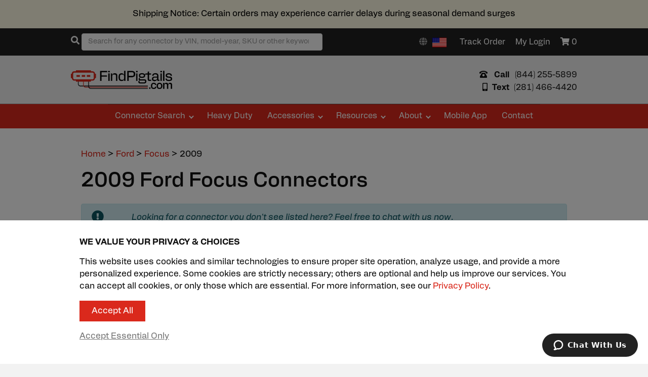

--- FILE ---
content_type: text/html; charset=UTF-8
request_url: https://findpigtails.com/connectors/ford/focus/2009/
body_size: 63367
content:
<!DOCTYPE html>
<html lang="en-US">
<head>
<meta charset="UTF-8" />
<script>
var gform;gform||(document.addEventListener("gform_main_scripts_loaded",function(){gform.scriptsLoaded=!0}),document.addEventListener("gform/theme/scripts_loaded",function(){gform.themeScriptsLoaded=!0}),window.addEventListener("DOMContentLoaded",function(){gform.domLoaded=!0}),gform={domLoaded:!1,scriptsLoaded:!1,themeScriptsLoaded:!1,isFormEditor:()=>"function"==typeof InitializeEditor,callIfLoaded:function(o){return!(!gform.domLoaded||!gform.scriptsLoaded||!gform.themeScriptsLoaded&&!gform.isFormEditor()||(gform.isFormEditor()&&console.warn("The use of gform.initializeOnLoaded() is deprecated in the form editor context and will be removed in Gravity Forms 3.1."),o(),0))},initializeOnLoaded:function(o){gform.callIfLoaded(o)||(document.addEventListener("gform_main_scripts_loaded",()=>{gform.scriptsLoaded=!0,gform.callIfLoaded(o)}),document.addEventListener("gform/theme/scripts_loaded",()=>{gform.themeScriptsLoaded=!0,gform.callIfLoaded(o)}),window.addEventListener("DOMContentLoaded",()=>{gform.domLoaded=!0,gform.callIfLoaded(o)}))},hooks:{action:{},filter:{}},addAction:function(o,r,e,t){gform.addHook("action",o,r,e,t)},addFilter:function(o,r,e,t){gform.addHook("filter",o,r,e,t)},doAction:function(o){gform.doHook("action",o,arguments)},applyFilters:function(o){return gform.doHook("filter",o,arguments)},removeAction:function(o,r){gform.removeHook("action",o,r)},removeFilter:function(o,r,e){gform.removeHook("filter",o,r,e)},addHook:function(o,r,e,t,n){null==gform.hooks[o][r]&&(gform.hooks[o][r]=[]);var d=gform.hooks[o][r];null==n&&(n=r+"_"+d.length),gform.hooks[o][r].push({tag:n,callable:e,priority:t=null==t?10:t})},doHook:function(r,o,e){var t;if(e=Array.prototype.slice.call(e,1),null!=gform.hooks[r][o]&&((o=gform.hooks[r][o]).sort(function(o,r){return o.priority-r.priority}),o.forEach(function(o){"function"!=typeof(t=o.callable)&&(t=window[t]),"action"==r?t.apply(null,e):e[0]=t.apply(null,e)})),"filter"==r)return e[0]},removeHook:function(o,r,t,n){var e;null!=gform.hooks[o][r]&&(e=(e=gform.hooks[o][r]).filter(function(o,r,e){return!!(null!=n&&n!=o.tag||null!=t&&t!=o.priority)}),gform.hooks[o][r]=e)}});
</script>

<meta name='viewport' content='width=device-width, initial-scale=1.0' />
<meta http-equiv='X-UA-Compatible' content='IE=edge' />
<link rel="profile" href="https://gmpg.org/xfn/11" />

			<script type='text/javascript'>

				// wpdg_console_log()
				function wpdg_console_log( caller, message ) {
					console.log( '[' + wpdg_time() + '] ' + caller + ':: ' + message );
				}


				// wpdg_date_and_time()
				function wpdg_date_and_time() {
					return '[' + ( new Date().toLocaleString() ) + '] ';
				}


				// wpdg_disable_inputs()
				function wpdg_disable_inputs() {

					wpdg_console_log( 'wpdg_disable_inputs()', 'Disabling inputs.' );

					// disables most standard inputs
					jQuery( 'form fieldset, form input, form textarea' ).prop( 'disabled', true );

				}


				// wpdg_get_url_param()
				function wpdg_get_url_param( location, name ) {

					name = name.replace( /[\[]/, '\[' ).replace( /[\]]/, '\]' );

					var regex = new RegExp( '[\?&]' + name + '=([^&#]*)' );

					var results = regex.exec( location );

					return results === null ? '' : decodeURIComponent( results[ 1 ].replace(/\+/g, ' ' ) );

				};


				// wpdg_is_primitive()
				function wpdg_is_primitive( value ) {

					if( value === null ) {
						return true;
					}

					const type = typeof value;

					return type !== 'object' && type !== 'function';

				}


				// wpdg_time()
				function wpdg_time() {
					return new Date().toLocaleTimeString();
				}


				// wpdg_word_count()
				function wpdg_word_count( str ) {

					return (
						str.split( ' ' )
						.filter( function( n ) { return n != '' } )
						.length
					);

				}

				/**
				 * Cookie handling functions
				*/

				// https://www.w3schools.com/js/js_cookies.asp

				function wpdg_set_cookie( cookieName, cookieValue, cookieExpirationInDays ) {

					const d = new Date();

					d.setTime( d.getTime() + ( cookieExpirationInDays * 24 * 60 * 60 * 1000 ) );

					let expires = 'expires=' + d.toUTCString();

					if( !wpdg_is_primitive( cookieValue ) ) {
						cookieValue = JSON.stringify( cookieValue );
					}

					document.cookie = cookieName + '=' + cookieValue + ';' + expires + ';path=/';

				}

				function wpdg_get_cookie( cookieName ) {

					let name = cookieName + '=';

					let ca = document.cookie.split( ';' );

					for( let i = 0; i < ca.length; i++ ) {
					
						let c = ca[ i ];

						while( c.charAt( 0 ) == ' ' ) {
							c = c.substring( 1 );
						}

						if( c.indexOf( name ) == 0 ) {

							var value = c.substring( name.length, c.length );

							// if a float, cast as float
							if( !isNaN( parseFloat( value ) ) ) {
								return parseFloat( value );
							}
							
							// if an int, cast as int
							if( !isNaN( parseInt( value ) ) ) {
								return parseInt( value );
							}

							// if a non-primitive, deserialize
							try {

								var parsedValue = JSON.parse( value );

								value = parsedValue;

							}

							catch( ex ) {
								// do nothing.
							}

							return value;

						}

					}

					return '';

				}

			</script>
		
			<script type="text/javascript">

				// fp_console_log()
				function fp_console_log( message, caller, data ) {

					var output = message;

					if( caller ) {
						output = caller + ": " + output;
					}

					output = wpdg_date_and_time() + output;

					// TODO! add data, e.g. a serialized response

					console.log( output );

				}

				// fp_app_post_message()
				function fp_app_post_message( message ) {

					if( typeof message === "object" && message !== null ) {
						message = JSON.stringify( message );
					}

					if(
						window.hasOwnProperty( "ReactNativeWebView" ) &&
						window.ReactNativeWebView.hasOwnProperty( "postMessage" )
					) {

						fp_console_log( "Preparing to post a message back to our React Native Webview, via window.ReactNativeWebView.postMessage(): " + message, "fp_app_post_message" );

						window.ReactNativeWebView.postMessage( message );

					}

					else {
						fp_console_log( "window.ReactNativeWebView.postMessage is undefined; skipping post of message " + message );
					}

				}

			</script>
		
			<script type='text/javascript'>

				window.wpdg_audit_log_custom_metadata = {};

				if( window.location.href.includes( '/checkout' ) ) {
					window.wpdg_audit_log_custom_metadata.IsCheckout = 1;
				}

				if( window.location.href.includes( 'fma=1' ) ) {
					window.wpdg_audit_log_custom_metadata.IsMobileApp = 1;
				}

				if( window.location.href.includes( 'uploadedFile=' ) ) {
					window.wpdg_audit_log_custom_metadata.IsVisionAttempt = 1;
				}

				if( wpdg_get_cookie( '_lscache_vary_findpigtails_reject_optional_cookies' ) ) {
					fp_console_log( 'Customer has opted out of optional cookies and metadata tracking; bypassing load of Google Tag Manager.' );
				}

				else {

					fp_console_log( 'Initializing Google Tag Manager.' );

					(function(w,d,s,l,i){w[l]=w[l]||[];w[l].push({'gtm.start':
					new Date().getTime(),event:'gtm.js'});var f=d.getElementsByTagName(s)[0],
					j=d.createElement(s),dl=l!='dataLayer'?'&l='+l:'';j.async=true;j.src=
					'https://www.googletagmanager.com/gtm.js?id='+i+dl;f.parentNode.insertBefore(j,f);
					})(window,document,'script','dataLayer','GTM-T5D8DKT');

				}

			</script>
		<!-- end FindPigtails --><meta name='robots' content='index, follow, max-image-preview:large, max-snippet:-1, max-video-preview:-1' />

			<!-- Adobe fonts -->
			<link media="all" rel="stylesheet" href="https://use.typekit.net/zdq4cmk.css">
		<meta name="wp-post-id" content="1775519">
<!-- Google Tag Manager for WordPress by gtm4wp.com -->
<script data-cfasync="false" data-pagespeed-no-defer>
	var gtm4wp_datalayer_name = "dataLayer";
	var dataLayer = dataLayer || [];
	const gtm4wp_use_sku_instead = 1;
	const gtm4wp_currency = 'USD';
	const gtm4wp_product_per_impression = 0;
	const gtm4wp_clear_ecommerce = false;
	const gtm4wp_datalayer_max_timeout = 2000;
</script>
<!-- End Google Tag Manager for WordPress by gtm4wp.com -->
	<!-- This site is optimized with the Yoast SEO Premium plugin v26.8 (Yoast SEO v26.8) - https://yoast.com/product/yoast-seo-premium-wordpress/ -->
	<title>2009 Ford Focus Automotive Connectors | FindPigtails.com</title>
	<meta name="description" content="Searching for a(n) 2009 Ford Focus connector? Shop our catalog of thousands of automotive connectors; intuitive filtering by pin-count, model-year and more." />
	<link rel="canonical" href="https://findpigtails.com/connectors/ford/focus/2009/" />
	<meta property="og:locale" content="en_US" />
	<meta property="og:type" content="article" />
	<meta property="og:title" content="2009 Ford Focus Connectors" />
	<meta property="og:description" content="Searching for a(n) 2009 Ford Focus connector? Shop our catalog of thousands of automotive connectors; intuitive filtering by pin-count, model-year and more." />
	<meta property="og:url" content="https://findpigtails.com/connectors/ford/focus/2009/" />
	<meta property="og:site_name" content="FindPigtails.com" />
	<meta name="twitter:card" content="summary_large_image" />
	<meta name="twitter:site" content="@findpigtails" />
	<!-- / Yoast SEO Premium plugin. -->


<link rel='dns-prefetch' href='//capi-automation.s3.us-east-2.amazonaws.com' />
<link rel='dns-prefetch' href='//www.google.com' />
<link rel='dns-prefetch' href='//pro.fontawesome.com' />
<link rel="alternate" type="application/rss+xml" title="FindPigtails.com &raquo; Feed" href="https://findpigtails.com/feed/" />
<link rel="alternate" type="application/rss+xml" title="FindPigtails.com &raquo; Comments Feed" href="https://findpigtails.com/comments/feed/" />
<link rel="alternate" type="application/rss+xml" title="FindPigtails.com &raquo; 2009 Ford Focus Category Feed" href="https://findpigtails.com/connectors/ford/focus/2009/feed/" />
<style id='wp-img-auto-sizes-contain-inline-css'>
img:is([sizes=auto i],[sizes^="auto," i]){contain-intrinsic-size:3000px 1500px}
/*# sourceURL=wp-img-auto-sizes-contain-inline-css */
</style>

<link data-optimized="1" rel='stylesheet' id='acfwf-wc-cart-block-integration-css' href='https://findpigtails.com/wp-content/litespeed/css/0008af03c130421a64c24e0ac725a58d.css?ver=56544' media='all' />
<link data-optimized="1" rel='stylesheet' id='acfwf-wc-checkout-block-integration-css' href='https://findpigtails.com/wp-content/litespeed/css/db9656450cd98895a2eb982ceefb88d2.css?ver=b32bd' media='all' />
<style id='wp-emoji-styles-inline-css'>

	img.wp-smiley, img.emoji {
		display: inline !important;
		border: none !important;
		box-shadow: none !important;
		height: 1em !important;
		width: 1em !important;
		margin: 0 0.07em !important;
		vertical-align: -0.1em !important;
		background: none !important;
		padding: 0 !important;
	}
/*# sourceURL=wp-emoji-styles-inline-css */
</style>
<style id='classic-theme-styles-inline-css'>
/*! This file is auto-generated */
.wp-block-button__link{color:#fff;background-color:#32373c;border-radius:9999px;box-shadow:none;text-decoration:none;padding:calc(.667em + 2px) calc(1.333em + 2px);font-size:1.125em}.wp-block-file__button{background:#32373c;color:#fff;text-decoration:none}
/*# sourceURL=/wp-includes/css/classic-themes.min.css */
</style>
<link data-optimized="1" rel='stylesheet' id='findpigtails-vision-css' href='https://findpigtails.com/wp-content/litespeed/css/3dadf0130f332d1a0cb3b9fbd6f824d6.css?ver=bba97' media='all' />
<link data-optimized="1" rel='stylesheet' id='findpigtails-core-css' href='https://findpigtails.com/wp-content/litespeed/css/0581c3b6890825213450a3d69a2a7927.css?ver=c0666' media='all' />
<link data-optimized="1" rel='stylesheet' id='select2-css' href='https://findpigtails.com/wp-content/litespeed/css/66dbf0361559b3eeac8222f731a779cf.css?ver=6c2a6' media='all' />
<link data-optimized="1" rel='stylesheet' id='findpigtails-css' href='https://findpigtails.com/wp-content/litespeed/css/d5ffa407edab042f4fc2ee1387fb0cc4.css?ver=0854d' media="none" onload="this.media='all'" />
<link data-optimized="1" rel='stylesheet' id='findpigtails-autocomplete-css' href='https://findpigtails.com/wp-content/litespeed/css/d8ce36f85a12fc43991adf40f5d665ad.css?ver=6c2ea' media="none" onload="this.media='all'" />
<link data-optimized="1" rel='stylesheet' id='findpigtails-bootstrap-toggle-css' href='https://findpigtails.com/wp-content/litespeed/css/204c59b5ff34bccc7f5bb7b9540a03a5.css?ver=31bd2' media="none" onload="this.media='all'" />
<link data-optimized="1" rel='stylesheet' id='findpigtails-buttons-css' href='https://findpigtails.com/wp-content/litespeed/css/3019fe11d8d3163e5b00c9a3cbf32f92.css?ver=223e2' media="none" onload="this.media='all'" />
<link data-optimized="1" rel='stylesheet' id='findpigtails-fancybox-css' href='https://findpigtails.com/wp-content/litespeed/css/42a0a57cfec81e986dc69ceb9b1a8a57.css?ver=eeb6c' media="none" onload="this.media='all'" />
<link data-optimized="1" rel='stylesheet' id='findpigtails-forms-css' href='https://findpigtails.com/wp-content/litespeed/css/f0bd471dbabfe5470f63c441f3e65b5a.css?ver=caa6e' media="none" onload="this.media='all'" />
<link data-optimized="1" rel='stylesheet' id='findpigtails-product-keyword-search-css' href='https://findpigtails.com/wp-content/litespeed/css/aedf2cbc6d6ee421886f1bd4156f01ba.css?ver=4c09c' media="none" onload="this.media='all'" />
<link data-optimized="1" rel='stylesheet' id='findpigtails-app-css' href='https://findpigtails.com/wp-content/litespeed/css/d83339aead366b667c835fe690bc4716.css?ver=a52f6' media="none" onload="this.media='all'" />
<link data-optimized="1" rel='stylesheet' id='findpigtails-wc-css' href='https://findpigtails.com/wp-content/litespeed/css/646c575370df9851105fbc269c620572.css?ver=b4e88' media='all' />
<link data-optimized="1" rel='stylesheet' id='photoswipe-css' href='https://findpigtails.com/wp-content/litespeed/css/7a60cd15ab13620535825e678d8e4361.css?ver=f3fbb' media="none" onload="this.media='all'" />
<link data-optimized="1" rel='stylesheet' id='photoswipe-default-skin-css' href='https://findpigtails.com/wp-content/litespeed/css/6fac824d59e9375bd79961433d56f3c5.css?ver=44e0e' media="none" onload="this.media='all'" />
<link data-optimized="1" rel='stylesheet' id='woocommerce-layout-css' href='https://findpigtails.com/wp-content/litespeed/css/c8f0a3bfb7e7461fbf6597fa70d2f74f.css?ver=2fcad' media="none" onload="this.media='all'" />
<link data-optimized="1" rel='stylesheet' id='woocommerce-smallscreen-css' href='https://findpigtails.com/wp-content/litespeed/css/2dcd14b2d5268a5ed36ed46196661c63.css?ver=284dd' media='only screen and (max-width: 767px)' />
<link data-optimized="1" rel='stylesheet' id='woocommerce-general-css' href='https://findpigtails.com/wp-content/litespeed/css/51206a8e62936d53071fa219ce01f244.css?ver=c910f' media="none" onload="this.media='all'" />
<style id='woocommerce-inline-inline-css'>
.woocommerce form .form-row .required { visibility: visible; }
/*# sourceURL=woocommerce-inline-inline-css */
</style>
<link data-optimized="1" rel='stylesheet' id='wpdg-wc-sfl-css' href='https://findpigtails.com/wp-content/litespeed/css/da05412aa7f29462f7f9b9411b81ad09.css?ver=ebc8d' media='all' />
<link rel='stylesheet' id='font-awesome-5-css' href='https://pro.fontawesome.com/releases/v5.15.4/css/all.css' media='all' />
<link data-optimized="1" rel='stylesheet' id='font-awesome-css' href='https://findpigtails.com/wp-content/litespeed/css/3a6faa63288d34a5f2499a495a8a0e29.css?ver=f4eff' media='all' />
<link data-optimized="1" rel='stylesheet' id='fl-builder-layout-bundle-f29945074582dccc1f1f625acc09153d-css' href='https://findpigtails.com/wp-content/litespeed/css/a3724a15b45609217f4bfec0425d4aed.css?ver=016b4' media='all' />
<link data-optimized="1" rel='stylesheet' id='dflip-style-css' href='https://findpigtails.com/wp-content/litespeed/css/b41d68bc05cc4026f7bc921fbbe91098.css?ver=62264' media='all' />
<link data-optimized="1" rel='stylesheet' id='jquery-magnificpopup-css' href='https://findpigtails.com/wp-content/litespeed/css/c8efadaeae79f9d0cd91354989546d80.css?ver=41bc1' media="none" onload="this.media='all'" />
<link data-optimized="1" rel='stylesheet' id='bootstrap-4-css' href='https://findpigtails.com/wp-content/litespeed/css/2608c0656ec081c8a30f4ae5ccca2729.css?ver=5b612' media='all' />
<link data-optimized="1" rel='stylesheet' id='fl-automator-skin-css' href='https://findpigtails.com/wp-content/litespeed/css/421bc8a009f0176ca2b45d6025d0e7b9.css?ver=47880' media='all' />
<link data-optimized="1" rel='stylesheet' id='fl-child-theme-css' href='https://findpigtails.com/wp-content/litespeed/css/62ba286b4c4b44356278e35f471d6f04.css?ver=e0526' media='all' />
<!-- Handle: jquery-core -->
<script src="https://findpigtails.com/wp-includes/js/jquery/jquery.min.js?ver=2025-06-28_12-43" id="jquery-core-js"></script>
<!-- Handle: jquery-migrate -->
<script data-optimized="1" src="https://findpigtails.com/wp-content/litespeed/js/42455fb2ef35da16ab112f140533d5dc.js?ver=40e2d" id="jquery-migrate-js"></script>
<!-- Handle: urlsearchparams-polyfill -->
<script data-optimized="1" src="https://findpigtails.com/wp-content/litespeed/js/27f25b0d4ccb761d7d2bab01da801b55.js?ver=92cb5" id="urlsearchparams-polyfill-js"></script>
<script id="findpigtails-critical-js-extra">
var FindPigtails_Vars = {"isDev":"","REST_API_Key":"[base64]","Messaging":{"Cookies":"Customer has opted out of optional cookies and metadata tracking; bypassing"},"URL":{"Admin":"https://findpigtails.com/wp-admin/","AJAX":"https://findpigtails.com/wp-admin/admin-ajax.php","Cart":"https://findpigtails.com/cart/","Checkout":"https://findpigtails.com/checkout/","Home":"https://findpigtails.com/","JSON":{"MMY":"https://findpigtails.com/wp-content/uploads/findpigtails/"}}};
//# sourceURL=findpigtails-critical-js-extra
</script>
<!-- Handle: findpigtails-critical -->
<script data-optimized="1" src="https://findpigtails.com/wp-content/litespeed/js/6912cb562968713c20e29cc76e9bde86.js?ver=1a304" id="findpigtails-critical-js"></script>
<!-- Handle: wc-jquery-blockui -->
<script data-optimized="1" src="https://findpigtails.com/wp-content/litespeed/js/e9f4a091cf3fe267bfc234dc367f9ea8.js?ver=fcbd1" id="wc-jquery-blockui-js" defer data-wp-strategy="defer"></script>
<script id="wc-add-to-cart-js-extra">
var wc_add_to_cart_params = {"ajax_url":"/wp-admin/admin-ajax.php","wc_ajax_url":"/?wc-ajax=%%endpoint%%","i18n_view_cart":"View cart","cart_url":"https://findpigtails.com/cart/","is_cart":"","cart_redirect_after_add":"no"};
//# sourceURL=wc-add-to-cart-js-extra
</script>
<!-- Handle: wc-add-to-cart -->
<script data-optimized="1" src="https://findpigtails.com/wp-content/litespeed/js/1343211eda0b5a15666d3cbd361637b3.js?ver=60711" id="wc-add-to-cart-js" defer data-wp-strategy="defer"></script>
<!-- Handle: wc-js-cookie -->
<script data-optimized="1" src="https://findpigtails.com/wp-content/litespeed/js/5dc375d401bc4a31477992e13a2f3c92.js?ver=15dbe" id="wc-js-cookie-js" defer data-wp-strategy="defer"></script>
<script id="woocommerce-js-extra">
var woocommerce_params = {"ajax_url":"/wp-admin/admin-ajax.php","wc_ajax_url":"/?wc-ajax=%%endpoint%%","i18n_password_show":"Show password","i18n_password_hide":"Hide password"};
//# sourceURL=woocommerce-js-extra
</script>
<!-- Handle: woocommerce -->
<script data-optimized="1" src="https://findpigtails.com/wp-content/litespeed/js/aa1831de3e24569cf7560949cf85fc01.js?ver=1b92f" id="woocommerce-js" defer data-wp-strategy="defer"></script>
<script id="wpdg-wc-sfl-js-extra">
var WPDG_WC_Save_for_Later_Vars = {"URL":{"AJAX":"https://findpigtails.com/wp-admin/admin-ajax.php","Cart":"https://findpigtails.com/cart/","Checkout":"https://findpigtails.com/checkout/"}};
//# sourceURL=wpdg-wc-sfl-js-extra
</script>
<!-- Handle: wpdg-wc-sfl -->
<script data-optimized="1" src="https://findpigtails.com/wp-content/litespeed/js/a779ad07cdb84d39dd75e644a5c9ff59.js?ver=9ab3d" id="wpdg-wc-sfl-js"></script>
<!-- Handle: wp-hooks -->
<script data-optimized="1" src="https://findpigtails.com/wp-content/litespeed/js/3ee156bca7c5d9dd3be105fa1dd0e107.js?ver=9e714" id="wp-hooks-js"></script>
<script id="wpm-js-extra">
var wpm = {"ajax_url":"https://findpigtails.com/wp-admin/admin-ajax.php","root":"https://findpigtails.com/wp-json/","nonce_wp_rest":"03b643f20f","nonce_ajax":"80af578440"};
//# sourceURL=wpm-js-extra
</script>
<!-- Handle: wpm -->
<script type="text/pmw-lazy" src="https://findpigtails.com/wp-content/plugins/pixel-manager-pro-for-woocommerce/js/public/wpm-public__premium_only.p1.min.js?ver=2025-05-29_07-30" id="wpm-js"></script>
<!-- Handle: pmw-lazy -->
<script data-optimized="1" src="https://findpigtails.com/wp-content/litespeed/js/f7eeb111b5908ce7d3124f465d24d9bf.js?ver=21b69" id="pmw-lazy-js"></script>
<link rel="https://api.w.org/" href="https://findpigtails.com/wp-json/" /><link rel="alternate" title="JSON" type="application/json" href="https://findpigtails.com/wp-json/wp/v2/product_cat/73412" /><link rel="EditURI" type="application/rsd+xml" title="RSD" href="https://findpigtails.com/xmlrpc.php?rsd" />
<meta name="generator" content="WordPress 6.9" />
<meta name="generator" content="WooCommerce 10.4.3" />

			<style type="text/css">
			.wpdg-hidden {
				display: none !important;
			}
		</style>
			<script type="text/javascript">
			
			jQuery( function() {

				jQuery( document ).on( 'click', '.wpdg-edit', function() {

					var $clickedElement = jQuery( this );

					// e.g. containing div, tr, etc.
					var scope = $clickedElement.attr( 'data-wpdg-edit-scope' );

					// show DOM elements meant for editing
					$clickedElement.closest( scope ).find( '.wpdg-editing' ).removeClass( 'wpdg-hidden' );
					
					// hide DOM counterparts
					$clickedElement.closest( scope ).find( '.wpdg-viewing' ).addClass( 'wpdg-hidden' );

				});

			});

		</script>
		<meta name="generator" content="Advanced Coupons for WooCommerce Free v4.7.1" /><!-- Start of findpigtails Zendesk Widget script --><script id="ze-snippet" src="https://static.zdassets.com/ekr/snippet.js?key=1f2c3456-8312-4250-9604-91d2b434c3c7"> </script><!-- End of findpigtails Zendesk Widget script -->
			<script type="text/javascript">

				fp_console_log( "Initializing Zendesk Widget via 'https://static.zdassets.com/ekr/snippet.js?key=1f2c3456-8312-4250-9604-91d2b434c3c7'." );				

			</script>
		
				<style type="text/css">

					.findpigtails-nav-item-restock {
						display: none !important;
					}

				</style>
			<script type="text/javascript">var wc_routeapp_ajaxurl = "https://findpigtails.com/wp-admin/admin-ajax.php"</script><script type="text/javascript">
(function(url){
	if(/(?:Chrome\/26\.0\.1410\.63 Safari\/537\.31|WordfenceTestMonBot)/.test(navigator.userAgent)){ return; }
	var addEvent = function(evt, handler) {
		if (window.addEventListener) {
			document.addEventListener(evt, handler, false);
		} else if (window.attachEvent) {
			document.attachEvent('on' + evt, handler);
		}
	};
	var removeEvent = function(evt, handler) {
		if (window.removeEventListener) {
			document.removeEventListener(evt, handler, false);
		} else if (window.detachEvent) {
			document.detachEvent('on' + evt, handler);
		}
	};
	var evts = 'contextmenu dblclick drag dragend dragenter dragleave dragover dragstart drop keydown keypress keyup mousedown mousemove mouseout mouseover mouseup mousewheel scroll'.split(' ');
	var logHuman = function() {
		if (window.wfLogHumanRan) { return; }
		window.wfLogHumanRan = true;
		var wfscr = document.createElement('script');
		wfscr.type = 'text/javascript';
		wfscr.async = true;
		wfscr.src = url + '&r=' + Math.random();
		(document.getElementsByTagName('head')[0]||document.getElementsByTagName('body')[0]).appendChild(wfscr);
		for (var i = 0; i < evts.length; i++) {
			removeEvent(evts[i], logHuman);
		}
	};
	for (var i = 0; i < evts.length; i++) {
		addEvent(evts[i], logHuman);
	}
})('//findpigtails.com/?wordfence_lh=1&hid=83D92FA59850A5C7F765CC16274C55C4');
</script><meta name="ti-site-data" content="[base64]" />
<!-- Google Tag Manager for WordPress by gtm4wp.com -->
<!-- GTM Container placement set to off -->
<script data-cfasync="false" data-pagespeed-no-defer>
	var dataLayer_content = {"visitorIP":"18.118.185.179","pageTitle":"2009 Ford Focus Automotive Connectors | FindPigtails.com","pagePostType":"product","pagePostType2":"tax-product","pageCategory":[],"cartContent":{"totals":{"applied_coupons":[],"discount_total":0,"subtotal":0,"total":0},"items":[]}};
	dataLayer.push( dataLayer_content );
</script>
<script data-cfasync="false" data-pagespeed-no-defer>
	console.warn && console.warn("[GTM4WP] Google Tag Manager container code placement set to OFF !!!");
	console.warn && console.warn("[GTM4WP] Data layer codes are active but GTM container must be loaded using custom coding !!!");
</script>
<!-- End Google Tag Manager for WordPress by gtm4wp.com -->	<noscript><style>.woocommerce-product-gallery{ opacity: 1 !important; }</style></noscript>
	
<!-- START Pixel Manager for WooCommerce -->

		<script>

			window.wpmDataLayer = window.wpmDataLayer || {};
			window.wpmDataLayer = Object.assign(window.wpmDataLayer, {"cart":{},"cart_item_keys":{},"version":{"number":"1.48.0","pro":true,"eligible_for_updates":true,"distro":"fms","beta":false,"show":true},"pixels":{"reddit":{"advertiser_id":"a2_ef7sefnz96fb","advanced_matching":true,"dynamic_remarketing":{"id_type":"sku"}}},"shop":{"list_name":"Product Category | Ford | Ford Focus | 2009 Ford Focus","list_id":"product_category.ford.ford-focus.2009-ford-focus","page_type":"product_category","currency":"USD","selectors":{"addToCart":[],"beginCheckout":[]},"order_duplication_prevention":true,"view_item_list_trigger":{"test_mode":false,"background_color":"green","opacity":0.5,"repeat":true,"timeout":1000,"threshold":0.8000000000000000444089209850062616169452667236328125},"variations_output":false,"session_active":false},"page":{"id":1266508,"title":"<span class=\"findpigtails-product-model-year\">2009 Ford Focus</span>Side Marker (B12A2)","type":"product","categories":[],"parent":{"id":0,"title":"<span class=\"findpigtails-product-model-year\">2009 Ford Focus</span>Side Marker (B12A2)","type":"product","categories":[]}},"general":{"user_logged_in":false,"scroll_tracking_thresholds":["25","50","75","100"],"page_id":1266508,"exclude_domains":[],"server_2_server":{"active":false,"ip_exclude_list":[]},"consent_management":{"explicit_consent":false},"lazy_load_pmw":true}});

		</script>

		
<!-- END Pixel Manager for WooCommerce -->
			<script  type="text/javascript">
				!function(f,b,e,v,n,t,s){if(f.fbq)return;n=f.fbq=function(){n.callMethod?
					n.callMethod.apply(n,arguments):n.queue.push(arguments)};if(!f._fbq)f._fbq=n;
					n.push=n;n.loaded=!0;n.version='2.0';n.queue=[];t=b.createElement(e);t.async=!0;
					t.src=v;s=b.getElementsByTagName(e)[0];s.parentNode.insertBefore(t,s)}(window,
					document,'script','https://connect.facebook.net/en_US/fbevents.js');
			</script>
			<!-- WooCommerce Facebook Integration Begin -->
			<script  type="text/javascript">

				fbq('init', '816591629871167', {}, {
    "agent": "woocommerce_6-10.4.3-3.5.15"
});

				document.addEventListener( 'DOMContentLoaded', function() {
					// Insert placeholder for events injected when a product is added to the cart through AJAX.
					document.body.insertAdjacentHTML( 'beforeend', '<div class=\"wc-facebook-pixel-event-placeholder\"></div>' );
				}, false );

			</script>
			<!-- WooCommerce Facebook Integration End -->
			<!-- begin FindPigtails --><link rel="preload" href="https://findpigtails.com/wp-content/uploads/2020/09/findpigtails-loading-ellipsis-1s-60px-002.gif" as="image" media="all">
			<style type="text/css">

				/* General */

				* {
					-webkit-font-smoothing: antialiased !important;
					-moz-osx-font-smoothing: grayscale !important;
				}

				li.findpigtails-menu-cart {
					color: White;
				}

				li.findpigtails-menu-cart span.dashicons {
					height: 16px;
					line-height: 16px;
					margin-right: 8px;
				}

				h1 {
					font-weight: 500 !important;
				}

				h2 {
					font-weight: 400 !important;
				}



				/* Header */

				div.findpigtails-logo img {
					height: auto;
					width: 250px;
				}

				div#findpigtails-top-nav {
					font-size: 16px;
				}

				div.findpigtails-top-nav {
					text-align: right;
				}

				span.findpigtails-top-nav-item {
					font-size: 16px;
					margin-right: 1em;
				}

				span.findpigtails-top-nav-item:last-child {
					margin-right: 0;
				}


				/* FindPigtails ML */

				body .findpigtails-ml-language-toggle {
					display: inline-block;
				}

				body .findpigtails-ml-language-toggle i.fas {
					color: #A0A0A0 !important;
					line-height: 32px;
				}
				
				body .findpigtails-ml-language-toggle img,
				body .popover-body img {
					border: 1px solid transparent;
					cursor: pointer;
					height: 32px;
					max-height: 32px;
					padding: 0 4px;
				}

				body .findpigtails-ml-language-toggle img:hover {
					border: 1px solid rgba( 255, 255, 255, 0.35 );
				}
				
				body .popover {
					box-shadow: 4px 4px 8px rgba( 0, 0, 0, 0.15 );
					font-family: "alfabet";
					max-width: 240px;
					text-align: left;
					width: 100%;
				}
				
				body .popover .popover-body > div {
					padding: 8px;
				}
				
				.popover-body div {
					border-bottom: 1px solid rgba( 0, 0, 0, 0.2 );
					padding: 8px;
				}
				
				.popover-body img {
					margin-right: 1em;
				}
				
				.popover-body div:last-of-type {
					border-bottom: none;
				}

				@media screen and (max-width: 768px) {

					#findpigtails-header-product-quick-search {
						background-color: #555;
					}

				}


				/* pricing spinner */

				.findpigtails-product-price-fallback {
					display: none;
				}

				.findpigtails-product-price-container img {
					border: none !important;
					display: block !important;
					height: 60px !important;
					margin: auto !important;
					width: 60px !important;
				}

				.archive .findpigtails-list-price {
					width: 100%;
				}

				.archive .findpigtails-list-price td:first-child {
					padding-right: 4px;
					text-align: right;
				}

				.findpigtails-list-price td:last-child {
					padding-left: 4px;
					text-align: left;
				}

				/* WC */
				.woocommerce .products ul li,
				.woocommerce ul.products li {
					list-style: none outside !important;
				}

				/* mobile */
				@media screen and (max-width: 768px) {

					div.findpigtails-top-nav {
						text-align: center;
					}

				}

			</style>
		<script type="text/javascript">

			function __log( text ) {

				console.log( text );

			}

		</script>
			<script src="https://cdn.lr-ingest.io/LogRocket.min.js" crossorigin="anonymous"></script>
			<script>

				if( wpdg_get_cookie( "_lscache_vary_findpigtails_reject_optional_cookies" ) ) { 
					fp_console_log( "Customer has opted out of optional cookies and metadata tracking; bypassing init of LogRocket." );
				}

				else {

					var xhr = new XMLHttpRequest();

					xhr.onreadystatechange = function() {

						if( xhr.readyState == 4 && xhr.status == 200 ) {

							var excluded = [
								"50.228.61.2",
								"74.137.64.147"
							];

							var response = JSON.parse( xhr.responseText );

							if( response.ip && excluded.includes( response.ip ) ) {

								// comment these two lines out to track internal IPs too

								// console.log( "FindPigtails [inline]:: Bypassing use of LogRocket for an internal IP" );
								// return;

							}

							window.LogRocket && window.LogRocket.init(
								"uangmd/findpigtailscom"
							);

						}
					
					};

					xhr.open( "GET", "https://findpigtails.com/wp-content/plugins/findpigtails/api/ip.php?cacheBuster=" + Math.random(), true );

					xhr.timeout = 500;

					xhr.send();

				}

			</script>
		<link rel="modulepreload" href="https://findpigtails.com/wp-content/plugins/advanced-coupons-for-woocommerce-free/dist/common/NoticesPlugin.12346420.js"  /><link rel="modulepreload" href="https://findpigtails.com/wp-content/plugins/advanced-coupons-for-woocommerce-free/dist/common/sanitize.7727159a.js"  /><link rel="modulepreload" href="https://findpigtails.com/wp-content/plugins/advanced-coupons-for-woocommerce/dist/common/NoticesPlugin.cbb0e416.js"  /><link rel="modulepreload" href="https://findpigtails.com/wp-content/plugins/advanced-coupons-for-woocommerce-free/dist/common/NoticesPlugin.12346420.js"  /><link rel="modulepreload" href="https://findpigtails.com/wp-content/plugins/advanced-coupons-for-woocommerce-free/dist/common/sanitize.7727159a.js"  /><link rel="modulepreload" href="https://findpigtails.com/wp-content/plugins/advanced-coupons-for-woocommerce/dist/common/NoticesPlugin.cbb0e416.js"  /><link rel="icon" href="https://findpigtails.com/wp-content/uploads/2025/11/cropped-FindPigtails-favicon-2025_11_10-2-32x32.png" sizes="32x32" />
<link rel="icon" href="https://findpigtails.com/wp-content/uploads/2025/11/cropped-FindPigtails-favicon-2025_11_10-2-192x192.png" sizes="192x192" />
<link rel="apple-touch-icon" href="https://findpigtails.com/wp-content/uploads/2025/11/cropped-FindPigtails-favicon-2025_11_10-2-180x180.png" />
<meta name="msapplication-TileImage" content="https://findpigtails.com/wp-content/uploads/2025/11/cropped-FindPigtails-favicon-2025_11_10-2-270x270.png" />
		<style id="wp-custom-css">
			body h3 {
	font-weight: bold;
	text-transform: uppercase;
}

#gform_67 .gchoice {
	line-height: 1.5;
}

#gform_67 .gchoice label {
	margin-top: 0;
	padding-left: 12px;
}

.grecaptcha-badge { visibility: hidden !important; }

body .woocommerce form .form-row label {
	line-height: 1.8;
}

#findpigtails-nav-contact {
    margin: 1em auto 0.5em;
}

#findpigtails-nav-contact tr td, #findpigtails-nav-contact tr th {
    font-size: 16px;
    padding-right: 0.5em;
    text-align: right;
}

#findpigtails-nav-contact tr td:last-of-type {
    padding-right: 0;
}

@media (min-width: 768px) {
    #findpigtails-nav-contact {
        float: right;
    }
}

.findpigtails-contact-methods div {
    margin-top: 1em;
}

.findpigtails-contact-methods table tr td:first-of-type {
    padding-right: 14px;
    vertical-align: top;
}

.findpigtails-contact-methods table tr:first-of-type td {
    padding-bottom: 14px;
}

body .pw-route-protection .pw-container:not(.legacy) {
    max-width: 100%;
}

body .pw-route-protection .pw-container:not(.legacy) .pw-row-1 .left .pw-title {
    font-size: 18px;
}

body .pw-route-protection .pw-container:not(.legacy) .pw-row-2 * {
    font-size: 16px !important;
}

body .pw-route-protection .pw-container:not(.legacy) .pw-row-2 .pw-subtitle {
    max-width: 100%;
}

body .pw-route-protection .pw-container:not(.legacy) .pw-row-3 .capsule .text {
    font-size: 12px;
}

.PackageProtection {
	background-color: #fff54f;
	border: 1px solid transparent;
	border-color: #ffc107;
	border-radius: .25rem;
    color: #000000;
	font-size: 16px;
	font-style: italic;
	margin-bottom: 1rem;
	padding: .75rem 1.25rem;
	position: relative;
}

.select2-container,
.select2-container--open {
	z-index: 999995;
}

.findpigtails-product-category-summary {
	color: #777;
	font-style: italic;
	text-align: center;
}

@media (max-width: 768px) {
	
	footer .findpigtails-contact-methods table {
		margin: 0 auto 2em auto;
	}
	
	footer .findpigtails-contact-methods div {
		text-align: center;
	}
	
	.jdgm-carousel-title-and-link {
		height: auto !important;
		width: 100% !important;
	}
	
	.jdgm-carousel-wrapper .jdgm-carousel.jdgm-carousel--compact-theme {
		width: calc(100% - 81px) !important;
	}
	
	.woocommerce-products-header__title.page-title,
	.product_title.entry-title {
		font-size: 30px;
		line-height: 1.2
	}
	
	select[name="orderby"] {
		margin-top: 1em;
	}
	
}

.fl-editor-field textarea.wp-editor-area {
	font-family: monospace !important;
}		</style>
		<meta name="google-site-verification" content="EsCq0_yfdmC_VV8mz3xqDr4KRN_7JjmHYbiYrwcQm6o" />
<meta name="facebook-domain-verification" content="6f8nsyrne5znf5qk62l6olwtfbpoon" />
<meta name="p:domain_verify" content="ac6ba3757532e4b689dfac0cedaf84a8"/>
<link data-optimized="1" rel='stylesheet' id='wc-blocks-style-css' href='https://findpigtails.com/wp-content/litespeed/css/a88fc2a60b4e065f3316a63acedf4950.css?ver=39d38' media='all' />
<style id='global-styles-inline-css'>
:root{--wp--preset--aspect-ratio--square: 1;--wp--preset--aspect-ratio--4-3: 4/3;--wp--preset--aspect-ratio--3-4: 3/4;--wp--preset--aspect-ratio--3-2: 3/2;--wp--preset--aspect-ratio--2-3: 2/3;--wp--preset--aspect-ratio--16-9: 16/9;--wp--preset--aspect-ratio--9-16: 9/16;--wp--preset--color--black: #000000;--wp--preset--color--cyan-bluish-gray: #abb8c3;--wp--preset--color--white: #ffffff;--wp--preset--color--pale-pink: #f78da7;--wp--preset--color--vivid-red: #cf2e2e;--wp--preset--color--luminous-vivid-orange: #ff6900;--wp--preset--color--luminous-vivid-amber: #fcb900;--wp--preset--color--light-green-cyan: #7bdcb5;--wp--preset--color--vivid-green-cyan: #00d084;--wp--preset--color--pale-cyan-blue: #8ed1fc;--wp--preset--color--vivid-cyan-blue: #0693e3;--wp--preset--color--vivid-purple: #9b51e0;--wp--preset--color--fl-heading-text: #101010;--wp--preset--color--fl-body-bg: #f2f2f2;--wp--preset--color--fl-body-text: #101010;--wp--preset--color--fl-accent: #da291c;--wp--preset--color--fl-accent-hover: #d80e00;--wp--preset--color--fl-topbar-bg: #ffffff;--wp--preset--color--fl-topbar-text: #808080;--wp--preset--color--fl-topbar-link: #428bca;--wp--preset--color--fl-topbar-hover: #428bca;--wp--preset--color--fl-header-bg: #ffffff;--wp--preset--color--fl-header-text: #808080;--wp--preset--color--fl-header-link: #808080;--wp--preset--color--fl-header-hover: #428bca;--wp--preset--color--fl-nav-bg: #ffffff;--wp--preset--color--fl-nav-link: #808080;--wp--preset--color--fl-nav-hover: #428bca;--wp--preset--color--fl-content-bg: #ffffff;--wp--preset--color--fl-footer-widgets-bg: #ffffff;--wp--preset--color--fl-footer-widgets-text: #808080;--wp--preset--color--fl-footer-widgets-link: #428bca;--wp--preset--color--fl-footer-widgets-hover: #428bca;--wp--preset--color--fl-footer-bg: #ffffff;--wp--preset--color--fl-footer-text: #808080;--wp--preset--color--fl-footer-link: #428bca;--wp--preset--color--fl-footer-hover: #428bca;--wp--preset--gradient--vivid-cyan-blue-to-vivid-purple: linear-gradient(135deg,rgb(6,147,227) 0%,rgb(155,81,224) 100%);--wp--preset--gradient--light-green-cyan-to-vivid-green-cyan: linear-gradient(135deg,rgb(122,220,180) 0%,rgb(0,208,130) 100%);--wp--preset--gradient--luminous-vivid-amber-to-luminous-vivid-orange: linear-gradient(135deg,rgb(252,185,0) 0%,rgb(255,105,0) 100%);--wp--preset--gradient--luminous-vivid-orange-to-vivid-red: linear-gradient(135deg,rgb(255,105,0) 0%,rgb(207,46,46) 100%);--wp--preset--gradient--very-light-gray-to-cyan-bluish-gray: linear-gradient(135deg,rgb(238,238,238) 0%,rgb(169,184,195) 100%);--wp--preset--gradient--cool-to-warm-spectrum: linear-gradient(135deg,rgb(74,234,220) 0%,rgb(151,120,209) 20%,rgb(207,42,186) 40%,rgb(238,44,130) 60%,rgb(251,105,98) 80%,rgb(254,248,76) 100%);--wp--preset--gradient--blush-light-purple: linear-gradient(135deg,rgb(255,206,236) 0%,rgb(152,150,240) 100%);--wp--preset--gradient--blush-bordeaux: linear-gradient(135deg,rgb(254,205,165) 0%,rgb(254,45,45) 50%,rgb(107,0,62) 100%);--wp--preset--gradient--luminous-dusk: linear-gradient(135deg,rgb(255,203,112) 0%,rgb(199,81,192) 50%,rgb(65,88,208) 100%);--wp--preset--gradient--pale-ocean: linear-gradient(135deg,rgb(255,245,203) 0%,rgb(182,227,212) 50%,rgb(51,167,181) 100%);--wp--preset--gradient--electric-grass: linear-gradient(135deg,rgb(202,248,128) 0%,rgb(113,206,126) 100%);--wp--preset--gradient--midnight: linear-gradient(135deg,rgb(2,3,129) 0%,rgb(40,116,252) 100%);--wp--preset--font-size--small: 13px;--wp--preset--font-size--medium: 20px;--wp--preset--font-size--large: 36px;--wp--preset--font-size--x-large: 42px;--wp--preset--spacing--20: 0.44rem;--wp--preset--spacing--30: 0.67rem;--wp--preset--spacing--40: 1rem;--wp--preset--spacing--50: 1.5rem;--wp--preset--spacing--60: 2.25rem;--wp--preset--spacing--70: 3.38rem;--wp--preset--spacing--80: 5.06rem;--wp--preset--shadow--natural: 6px 6px 9px rgba(0, 0, 0, 0.2);--wp--preset--shadow--deep: 12px 12px 50px rgba(0, 0, 0, 0.4);--wp--preset--shadow--sharp: 6px 6px 0px rgba(0, 0, 0, 0.2);--wp--preset--shadow--outlined: 6px 6px 0px -3px rgb(255, 255, 255), 6px 6px rgb(0, 0, 0);--wp--preset--shadow--crisp: 6px 6px 0px rgb(0, 0, 0);}:where(.is-layout-flex){gap: 0.5em;}:where(.is-layout-grid){gap: 0.5em;}body .is-layout-flex{display: flex;}.is-layout-flex{flex-wrap: wrap;align-items: center;}.is-layout-flex > :is(*, div){margin: 0;}body .is-layout-grid{display: grid;}.is-layout-grid > :is(*, div){margin: 0;}:where(.wp-block-columns.is-layout-flex){gap: 2em;}:where(.wp-block-columns.is-layout-grid){gap: 2em;}:where(.wp-block-post-template.is-layout-flex){gap: 1.25em;}:where(.wp-block-post-template.is-layout-grid){gap: 1.25em;}.has-black-color{color: var(--wp--preset--color--black) !important;}.has-cyan-bluish-gray-color{color: var(--wp--preset--color--cyan-bluish-gray) !important;}.has-white-color{color: var(--wp--preset--color--white) !important;}.has-pale-pink-color{color: var(--wp--preset--color--pale-pink) !important;}.has-vivid-red-color{color: var(--wp--preset--color--vivid-red) !important;}.has-luminous-vivid-orange-color{color: var(--wp--preset--color--luminous-vivid-orange) !important;}.has-luminous-vivid-amber-color{color: var(--wp--preset--color--luminous-vivid-amber) !important;}.has-light-green-cyan-color{color: var(--wp--preset--color--light-green-cyan) !important;}.has-vivid-green-cyan-color{color: var(--wp--preset--color--vivid-green-cyan) !important;}.has-pale-cyan-blue-color{color: var(--wp--preset--color--pale-cyan-blue) !important;}.has-vivid-cyan-blue-color{color: var(--wp--preset--color--vivid-cyan-blue) !important;}.has-vivid-purple-color{color: var(--wp--preset--color--vivid-purple) !important;}.has-black-background-color{background-color: var(--wp--preset--color--black) !important;}.has-cyan-bluish-gray-background-color{background-color: var(--wp--preset--color--cyan-bluish-gray) !important;}.has-white-background-color{background-color: var(--wp--preset--color--white) !important;}.has-pale-pink-background-color{background-color: var(--wp--preset--color--pale-pink) !important;}.has-vivid-red-background-color{background-color: var(--wp--preset--color--vivid-red) !important;}.has-luminous-vivid-orange-background-color{background-color: var(--wp--preset--color--luminous-vivid-orange) !important;}.has-luminous-vivid-amber-background-color{background-color: var(--wp--preset--color--luminous-vivid-amber) !important;}.has-light-green-cyan-background-color{background-color: var(--wp--preset--color--light-green-cyan) !important;}.has-vivid-green-cyan-background-color{background-color: var(--wp--preset--color--vivid-green-cyan) !important;}.has-pale-cyan-blue-background-color{background-color: var(--wp--preset--color--pale-cyan-blue) !important;}.has-vivid-cyan-blue-background-color{background-color: var(--wp--preset--color--vivid-cyan-blue) !important;}.has-vivid-purple-background-color{background-color: var(--wp--preset--color--vivid-purple) !important;}.has-black-border-color{border-color: var(--wp--preset--color--black) !important;}.has-cyan-bluish-gray-border-color{border-color: var(--wp--preset--color--cyan-bluish-gray) !important;}.has-white-border-color{border-color: var(--wp--preset--color--white) !important;}.has-pale-pink-border-color{border-color: var(--wp--preset--color--pale-pink) !important;}.has-vivid-red-border-color{border-color: var(--wp--preset--color--vivid-red) !important;}.has-luminous-vivid-orange-border-color{border-color: var(--wp--preset--color--luminous-vivid-orange) !important;}.has-luminous-vivid-amber-border-color{border-color: var(--wp--preset--color--luminous-vivid-amber) !important;}.has-light-green-cyan-border-color{border-color: var(--wp--preset--color--light-green-cyan) !important;}.has-vivid-green-cyan-border-color{border-color: var(--wp--preset--color--vivid-green-cyan) !important;}.has-pale-cyan-blue-border-color{border-color: var(--wp--preset--color--pale-cyan-blue) !important;}.has-vivid-cyan-blue-border-color{border-color: var(--wp--preset--color--vivid-cyan-blue) !important;}.has-vivid-purple-border-color{border-color: var(--wp--preset--color--vivid-purple) !important;}.has-vivid-cyan-blue-to-vivid-purple-gradient-background{background: var(--wp--preset--gradient--vivid-cyan-blue-to-vivid-purple) !important;}.has-light-green-cyan-to-vivid-green-cyan-gradient-background{background: var(--wp--preset--gradient--light-green-cyan-to-vivid-green-cyan) !important;}.has-luminous-vivid-amber-to-luminous-vivid-orange-gradient-background{background: var(--wp--preset--gradient--luminous-vivid-amber-to-luminous-vivid-orange) !important;}.has-luminous-vivid-orange-to-vivid-red-gradient-background{background: var(--wp--preset--gradient--luminous-vivid-orange-to-vivid-red) !important;}.has-very-light-gray-to-cyan-bluish-gray-gradient-background{background: var(--wp--preset--gradient--very-light-gray-to-cyan-bluish-gray) !important;}.has-cool-to-warm-spectrum-gradient-background{background: var(--wp--preset--gradient--cool-to-warm-spectrum) !important;}.has-blush-light-purple-gradient-background{background: var(--wp--preset--gradient--blush-light-purple) !important;}.has-blush-bordeaux-gradient-background{background: var(--wp--preset--gradient--blush-bordeaux) !important;}.has-luminous-dusk-gradient-background{background: var(--wp--preset--gradient--luminous-dusk) !important;}.has-pale-ocean-gradient-background{background: var(--wp--preset--gradient--pale-ocean) !important;}.has-electric-grass-gradient-background{background: var(--wp--preset--gradient--electric-grass) !important;}.has-midnight-gradient-background{background: var(--wp--preset--gradient--midnight) !important;}.has-small-font-size{font-size: var(--wp--preset--font-size--small) !important;}.has-medium-font-size{font-size: var(--wp--preset--font-size--medium) !important;}.has-large-font-size{font-size: var(--wp--preset--font-size--large) !important;}.has-x-large-font-size{font-size: var(--wp--preset--font-size--x-large) !important;}
/*# sourceURL=global-styles-inline-css */
</style>
</head>
<body class="archive tax-product_cat term-2009-ford-focus term-73412 wp-theme-bb-theme wp-child-theme-bb-theme-child theme-bb-theme fl-builder-2-10-0-5 fl-themer-1-5-2-1 fl-theme-1-7-19-1 fl-no-js woocommerce woocommerce-page woocommerce-no-js fl-theme-builder-header fl-theme-builder-header-header fl-theme-builder-footer fl-theme-builder-footer-footer fl-framework-bootstrap-4 fl-preset-default fl-full-width fl-search-active woo-4 woo-products-per-page-16" itemscope="itemscope" itemtype="https://schema.org/WebPage">
<a aria-label="Skip to content" class="fl-screen-reader-text" href="#fl-main-content">Skip to content</a><div class="fl-page">
	<header class="fl-builder-content fl-builder-content-831567 fl-builder-global-templates-locked" data-post-id="831567" data-type="header" data-sticky="0" data-sticky-on="" data-sticky-breakpoint="medium" data-shrink="0" data-overlay="0" data-overlay-bg="transparent" data-shrink-image-height="50px" role="banner" itemscope="itemscope" itemtype="http://schema.org/WPHeader"><div class="fl-row fl-row-full-width fl-row-bg-color fl-node-59e50c9091433 fl-row-default-height fl-row-align-center" data-node="59e50c9091433">
	<div class="fl-row-content-wrap">
		<div class="uabb-row-separator uabb-top-row-separator" >
</div>
						<div class="fl-row-content fl-row-fixed-width fl-node-content">
		
<div class="fl-col-group fl-node-59e50c90914f1 fl-col-group-equal-height fl-col-group-align-center" data-node="59e50c90914f1">
			<div id="findpigtails-header-product-quick-search" class="fl-col fl-node-5f2576f040e68 fl-col-bg-color fl-col-small" data-node="5f2576f040e68">
	<div class="fl-col-content fl-node-content">		<div  class="fl-module fl-module-html fl-html fl-node-5e723ff3d6e47" data-node="5e723ff3d6e47">
	
			<div class="findpigtails-autocomplete findpigtails-product-keyword-search-autocomplete" id="findpigtails-product-keyword-search-69711203329a5">
				<div class="findpigtails-autocomplete-input">
					<i class="fa fa-search" aria-hidden="true"></i> <input id="findpigtails-product-keyword-search-69711203329a5-input" type="search" placeholder="Search for any connector by VIN, model-year, SKU or other keyword" />
				</div><!-- end .findpigtails-autocomplete-input -->
			</div><!-- end .findpigtails-autocomplete --></div>
</div>
</div>
			<div class="fl-col fl-node-5ef9cdf35f7a1 fl-col-bg-color fl-col-small" data-node="5ef9cdf35f7a1">
	<div class="fl-col-content fl-node-content">		<div  class="fl-module fl-module-html fl-html fl-node-5ef9cdf35f8a4" data-node="5ef9cdf35f8a4">
	<div class="findpigtails-top-nav">
    <span class="findpigtails-top-nav-item"><div class="findpigtails-ml-language-toggle">
			<i class="fas fa-globe"></i>
			<img decoding="async" data-placement="bottom" src="https://findpigtails.com/wp-content/plugins/findpigtails-ml/assets/images/flags/flag-country-US.png" />
		</div></span>
    <span class="findpigtails-top-nav-item"><a href="https://findpigtails.com/track/?">Track Order</a></span>
    <span class="findpigtails-top-nav-item"><a href="https://findpigtails.com/my-account/?">My Login</a></span>
    <span class="findpigtails-top-nav-item"><a class="findpigtails-cart-icon" href="https://findpigtails.com/cart/"><i class="fas fa-shopping-cart"></i> <span class="findpigtails-cart-contents"></span></a></span>
</div></div>
</div>
</div>
	</div>
		</div>
	</div>
</div>
<div class="fl-row fl-row-full-width fl-row-bg-color fl-node-59e18607bc526 fl-row-default-height fl-row-align-center" data-node="59e18607bc526">
	<div class="fl-row-content-wrap">
		<div class="uabb-row-separator uabb-top-row-separator" >
</div>
						<div class="fl-row-content fl-row-fixed-width fl-node-content">
		
<div class="fl-col-group fl-node-59e18607bc55f fl-col-group-equal-height fl-col-group-align-center" data-node="59e18607bc55f">
			<div id="findpigtails-nav-logo" class="fl-col fl-node-59e18607bc597 fl-col-bg-color fl-col-small" data-node="59e18607bc597">
	<div class="fl-col-content fl-node-content">		<div role="figure" class="fl-module fl-module-photo fl-photo fl-photo-align-left fl-node-59e186b278d6d findpigtails-logo" data-node="59e186b278d6d" itemscope itemtype="https://schema.org/ImageObject">
	<div class="fl-photo-content fl-photo-img-png">
				<a href="https://findpigtails.com/?"  target="_self" itemprop="url">
				<img loading="lazy" decoding="async" class="fl-photo-img wp-image-1757465 size-full" src="https://findpigtails.com/wp-content/uploads/2017/10/FindPigtails-logo-2024-600w.png.webp" alt="FindPigtails-logo-2024-600w" height="111" width="600" title="FindPigtails-logo-2024-600w"  data-no-lazy="1" itemprop="image" srcset="https://findpigtails.com/wp-content/uploads/2017/10/FindPigtails-logo-2024-600w.png.webp 600w, https://findpigtails.com/wp-content/uploads/2017/10/FindPigtails-logo-2024-600w-300x56.png.webp 300w" sizes="auto, (max-width: 600px) 100vw, 600px" />
				</a>
					</div>
	</div>
</div>
</div>
			<div class="fl-col fl-node-5f2577109b80e fl-col-bg-color" data-node="5f2577109b80e">
	<div class="fl-col-content fl-node-content">		<div  class="fl-module fl-module-html fl-html fl-node-7pgt93jnx21h" data-node="7pgt93jnx21h">
	<table id="findpigtails-nav-contact">
    <tr>
        <td><i class="fas fa-phone-rotary"></i></td>
        <th>Call</th>
        <td><a href="tel:8442555899">(844) 255-5899</a></td>
    </tr>
    <tr>
        <td><i class="fas fa-mobile-alt"></i></td>
        <th>Text</th>
        <td><a href="sms:2814664420">(281) 466-4420</a></td>
    </tr>
</table></div>
</div>
</div>
	</div>
		</div>
	</div>
</div>
<div class="fl-row fl-row-full-width fl-row-bg-color fl-node-w4y3rjxvlp8a fl-row-default-height fl-row-align-center" data-node="w4y3rjxvlp8a">
	<div class="fl-row-content-wrap">
		<div class="uabb-row-separator uabb-top-row-separator" >
</div>
						<div class="fl-row-content fl-row-full-width fl-node-content">
		
<div class="fl-col-group fl-node-59csrwea06bn" data-node="59csrwea06bn">
			<div class="fl-col fl-node-trwamufc6ehq fl-col-bg-color" data-node="trwamufc6ehq">
	<div class="fl-col-content fl-node-content">		<div class="fl-module fl-module-menu fl-node-5f2c061377530" data-node="5f2c061377530">
	<div class="fl-module-content fl-node-content">
		<div class="fl-menu fl-menu-responsive-toggle-medium-mobile">
	<button class="fl-menu-mobile-toggle fl-content-ui-button text"><span class="fl-menu-mobile-toggle-label" aria-haspopup="menu" aria-label="Menu"">Menu</span></button>	<div class="fl-clear"></div>
	<nav role="navigation" aria-label="Menu" itemscope="itemscope" itemtype="https://schema.org/SiteNavigationElement"><ul id="menu-header" class="menu fl-menu-horizontal fl-toggle-arrows"><li id="menu-item-641713" class="menu-item menu-item-type-custom menu-item-object-custom menu-item-has-children fl-has-submenu"><div class="fl-has-submenu-container"><a role="menuitem" href="https://findpigtails.com/shop/make/">Connector Search</a><span role="button" tabindex="0" role="menuitem" aria-label="Connector Search submenu toggle" aria-haspopup="menu" aria-expanded="false" aria-controls="sub-menu-641713" class="fl-menu-toggle fl-content-ui-button"></span></div><ul id="sub-menu-641713" class="sub-menu" role="menu">	<li id="menu-item-1373279" class="menu-item menu-item-type-post_type menu-item-object-page"><a role="menuitem" href="https://findpigtails.com/photo/">Upload a Photo</a></li>	<li id="menu-item-164" class="menu-item menu-item-type-post_type menu-item-object-page"><a role="menuitem" href="https://findpigtails.com/shop/model-year/">By Vehicle Filter</a></li>	<li id="menu-item-1288137" class="menu-item menu-item-type-post_type menu-item-object-page"><a role="menuitem" href="https://findpigtails.com/shop/make/">By Make</a></li>	<li id="menu-item-1388450" class="menu-item menu-item-type-post_type menu-item-object-page"><a role="menuitem" href="https://findpigtails.com/shop/pin-count/">By Pin-Count</a></li>	<li id="menu-item-1413798" class="menu-item menu-item-type-post_type menu-item-object-page"><a role="menuitem" href="https://findpigtails.com/shop/vin/">By VIN Number</a></li>	<li id="menu-item-1628873" class="menu-item menu-item-type-post_type menu-item-object-page"><a role="menuitem" href="https://findpigtails.com/heavy-duty-connectors/">Heavy Duty</a></li></ul></li><li id="menu-item-1894067" class="findpigtails-nav-item-restock menu-item menu-item-type-post_type menu-item-object-page"><a role="menuitem" href="https://findpigtails.com/restock/">Restock</a></li><li id="menu-item-1641570" class="menu-item menu-item-type-post_type menu-item-object-page"><a role="menuitem" href="https://findpigtails.com/heavy-duty-connectors/">Heavy Duty</a></li><li id="menu-item-1388456" class="menu-item menu-item-type-post_type menu-item-object-page menu-item-has-children fl-has-submenu"><div class="fl-has-submenu-container"><a role="menuitem" href="https://findpigtails.com/tools-and-accessories/">Accessories</a><span role="button" tabindex="0" role="menuitem" aria-label="Accessories submenu toggle" aria-haspopup="menu" aria-expanded="false" aria-controls="sub-menu-1388456" class="fl-menu-toggle fl-content-ui-button"></span></div><ul id="sub-menu-1388456" class="sub-menu" role="menu">	<li id="menu-item-1285303" class="menu-item menu-item-type-post_type menu-item-object-page"><a role="menuitem" href="https://findpigtails.com/connector-repair-tools/">Repair Tools</a></li>	<li id="menu-item-1509184" class="menu-item menu-item-type-custom menu-item-object-custom"><a role="menuitem" href="https://findpigtails.com/clips-fasteners-sockets/">Clips, Fasteners, Bulbs and Sockets</a></li>	<li id="menu-item-1281738" class="menu-item menu-item-type-post_type menu-item-object-page"><a role="menuitem" href="https://findpigtails.com/connector-kits/">Connector Kits</a></li>	<li id="menu-item-1853574" class="menu-item menu-item-type-taxonomy menu-item-object-product_cat"><a role="menuitem" href="https://findpigtails.com/connectors/pigtail-pro-gear/">Pigtail Pro Gear</a></li></ul></li><li id="menu-item-264486" class="menu-item menu-item-type-custom menu-item-object-custom menu-item-has-children fl-has-submenu"><div class="fl-has-submenu-container"><a role="menuitem" href="#">Resources</a><span role="button" tabindex="0" role="menuitem" aria-label="Resources submenu toggle" aria-haspopup="menu" aria-expanded="false" aria-controls="sub-menu-264486" class="fl-menu-toggle fl-content-ui-button"></span></div><ul id="sub-menu-264486" class="sub-menu" role="menu">	<li id="menu-item-1389667" class="menu-item menu-item-type-post_type menu-item-object-page"><a role="menuitem" href="https://findpigtails.com/automotive-connector-repair/">Connector Repair</a></li>	<li id="menu-item-1393726" class="menu-item menu-item-type-post_type menu-item-object-page"><a role="menuitem" href="https://findpigtails.com/news/">News</a></li>	<li id="menu-item-1394387" class="menu-item menu-item-type-post_type menu-item-object-page"><a role="menuitem" href="https://findpigtails.com/videos/">Videos</a></li>	<li id="menu-item-1388834" class="menu-item menu-item-type-post_type menu-item-object-page menu-item-has-children fl-has-submenu"><div class="fl-has-submenu-container"><a role="menuitem" href="https://findpigtails.com/position-statements/">Position Statements</a><span role="button" tabindex="0" role="menuitem" aria-label="Position Statements submenu toggle" aria-haspopup="menu" aria-expanded="false" aria-controls="sub-menu-1388834" class="fl-menu-toggle fl-content-ui-button"></span></div>	<ul id="sub-menu-1388834" class="sub-menu" role="menu">		<li id="menu-item-1388835" class="menu-item menu-item-type-post_type menu-item-object-page"><a role="menuitem" href="https://findpigtails.com/position-statements-harness-repair/">Harness Repair</a></li>		<li id="menu-item-1388613" class="menu-item menu-item-type-post_type menu-item-object-page"><a role="menuitem" href="https://findpigtails.com/oem-pre-and-post-scanning/">OEM Pre and Post Scanning</a></li></ul></li>	<li id="menu-item-1375577" class="menu-item menu-item-type-post_type menu-item-object-page"><a role="menuitem" href="https://findpigtails.com/10-top-pigtails/">10 Top Pigtails</a></li></ul></li><li id="menu-item-1388425" class="menu-item menu-item-type-post_type menu-item-object-page menu-item-has-children fl-has-submenu"><div class="fl-has-submenu-container"><a role="menuitem" href="https://findpigtails.com/about/">About</a><span role="button" tabindex="0" role="menuitem" aria-label="About submenu toggle" aria-haspopup="menu" aria-expanded="false" aria-controls="sub-menu-1388425" class="fl-menu-toggle fl-content-ui-button"></span></div><ul id="sub-menu-1388425" class="sub-menu" role="menu">	<li id="menu-item-1328369" class="menu-item menu-item-type-post_type menu-item-object-page"><a role="menuitem" href="https://findpigtails.com/reviews/">Wall of Fame</a></li>	<li id="menu-item-1393064" class="menu-item menu-item-type-post_type menu-item-object-page"><a role="menuitem" href="https://findpigtails.com/difference/">The Difference</a></li></ul></li><li id="menu-item-1387395" class="menu-item menu-item-type-custom menu-item-object-custom"><a role="menuitem" href="https://findpigtails.com/app/">Mobile App</a></li><li id="menu-item-166" class="menu-item menu-item-type-post_type menu-item-object-page"><a role="menuitem" href="https://findpigtails.com/contact/">Contact</a></li></ul></nav></div>
	</div>
</div>
</div>
</div>
	</div>
		</div>
	</div>
</div>
</header><div class="uabb-js-breakpoint" style="display: none;"></div>	<div id="fl-main-content" class="fl-page-content" itemprop="mainContentOfPage" role="main">

		<div class="container"><div class="row"><div class="fl-content fl-woo-content col-lg-12"><nav class="woocommerce-breadcrumb" aria-label="Breadcrumb"><a href="https://findpigtails.com">Home</a> &gt; <a href="https://findpigtails.com/connectors/ford/">Ford</a> &gt; <a href="https://findpigtails.com/connectors/ford/focus/">Focus</a> &gt; 2009</nav><header class="woocommerce-products-header">
			<h1 class="woocommerce-products-header__title page-title">2009 Ford Focus Connectors</h1>
	
	</header>

		<div class="alert alert-info wpdg-alert wpdg-alert-info " role="alert">
			<div class="container">
				<div class="row justify-content-center">
	<div class="col-1 align-self-center"><i class="fas fa-exclamation-circle" style="font-size: 24px"></i></div><div class="col-11 align-self-center" style="text-align: left;"><em>Looking for a connector you don't see listed here? Feel free to <a href="javascript:$zopim.livechat.window.show();" style="color: #0c5460;">chat with us now</a></em>.</div>
				</div><!-- end .row -->
			</div><!-- end .container -->
		</div><!-- end .alert -->
	<div class="woocommerce-notices-wrapper"></div><p class="woocommerce-result-count" role="alert" aria-relevant="all" >
	Showing all 22 results</p>
<form class="woocommerce-ordering" method="get">
		<select
		name="orderby"
		class="orderby"
					aria-label="Shop order"
			>
					<option value="sku"  selected='selected'>Sort by SKU</option>
					<option value="popularity" >Sort by best-selling</option>
					<option value="price" >Sort by price: low to high</option>
					<option value="price-desc" >Sort by price: high to low</option>
			</select>
	<input type="hidden" name="paged" value="1" />
	</form>
<ul class="products columns-4">
<li class="product type-product post-1266508 status-publish first instock product_cat-2-pin product_cat-2005-ford-f150 product_cat-2005-ford-f250 product_cat-2005-ford-f350 product_cat-2005-ford-five-hundred product_cat-2005-ford-focus product_cat-2006-ford-explorer product_cat-2006-ford-f150 product_cat-2006-ford-f250 product_cat-2006-ford-f350 product_cat-2006-ford-five-hundred product_cat-2006-ford-focus product_cat-2006-mercury-mountainieer product_cat-2007-ford-expedition product_cat-2007-ford-explorer product_cat-2007-ford-f150 product_cat-2007-ford-f250 product_cat-2007-ford-f350 product_cat-2007-ford-five-hundred product_cat-2007-ford-focus product_cat-2007-ford-ranger product_cat-2007-lincoln-mkx product_cat-2007-lincoln-navigator product_cat-2007-mercury-milan product_cat-2007-mercury-mountainieer product_cat-2008-ford-e150 product_cat-2008-ford-e250 product_cat-2008-ford-escape product_cat-2008-ford-expedition product_cat-2008-ford-explorer product_cat-2008-ford-f150 product_cat-2008-ford-f250 product_cat-2008-ford-f350 product_cat-2008-ford-focus product_cat-2008-ford-ranger product_cat-2008-ford-taurus product_cat-2008-lincoln-mkx product_cat-2008-lincoln-navigator product_cat-2008-mercury-mariner product_cat-2008-mercury-milan product_cat-2008-mercury-mountainieer product_cat-2008-mercury-sable product_cat-2009-ford-e150 product_cat-2009-ford-e250 product_cat-2009-ford-escape product_cat-2009-ford-expedition product_cat-2009-ford-explorer product_cat-2009-ford-f250 product_cat-2009-ford-f350 product_cat-2009-ford-focus product_cat-2009-ford-ranger product_cat-2009-ford-taurus product_cat-2009-lincoln-mkx product_cat-2009-lincoln-navigator product_cat-2009-mercury-mariner product_cat-2009-mercury-milan product_cat-2009-mercury-mountainieer product_cat-2010-ford-e150 product_cat-2010-ford-e250 product_cat-2010-ford-escape product_cat-2010-ford-expedition product_cat-2010-ford-explorer product_cat-2010-ford-f250 product_cat-2010-ford-f350 product_cat-2010-ford-focus product_cat-2010-ford-ranger product_cat-2010-ford-taurus product_cat-2010-lincoln-mkx product_cat-2010-lincoln-navigator product_cat-2010-mercury-mariner product_cat-2010-mercury-milan product_cat-2010-mercury-mountainieer product_cat-2011-chevy-cruze product_cat-2011-ford-e150 product_cat-2011-ford-e250 product_cat-2011-ford-escape product_cat-2011-ford-expedition product_cat-2011-ford-f250 product_cat-2011-ford-focus product_cat-2011-ford-ranger product_cat-2011-ford-taurus product_cat-2011-lincoln-navigator product_cat-2011-mercury-mariner product_cat-2011-mercury-milan product_cat-2011-volkswagen-routan product_cat-2012-chevy-cruze product_cat-2012-ford-e150 product_cat-2012-ford-e250 product_cat-2012-ford-escape product_cat-2012-ford-expedition product_cat-2012-ford-f250 product_cat-2012-ford-taurus product_cat-2012-lincoln-navigator product_cat-2012-volkswagen-routan product_cat-2013-chevy-cruze product_cat-2013-ford-e150 product_cat-2013-ford-e250 product_cat-2013-ford-escape product_cat-2013-ford-expedition product_cat-2013-ford-f150 product_cat-2013-ford-f250 product_cat-2013-ford-taurus product_cat-2013-lincoln-navigator product_cat-2013-volkswagen-routan product_cat-2014-chevy-cruze product_cat-2014-ford-escape product_cat-2014-ford-expedition product_cat-2014-ford-f150 product_cat-2014-ford-f250 product_cat-2014-ford-taurus product_cat-2014-volkswagen-routan product_cat-2015-chevy-cruze product_cat-2015-ford-escape product_cat-2015-ford-expedition product_cat-2015-ford-f150 product_cat-2015-ford-taurus product_cat-2016-buick-cascada product_cat-2016-chevy-cruze product_cat-2016-chevy-impala product_cat-2016-ford-escape product_cat-2016-ford-f150 product_cat-2016-ford-taurus product_cat-2016-tesla-model-s product_cat-2016-tesla-model-x product_cat-2017-buick-cascada product_cat-2017-chevy-cruze product_cat-2017-chevy-impala product_cat-2017-ford-f150 product_cat-2017-ford-taurus product_cat-2017-tesla-model-3 product_cat-2017-tesla-model-s product_cat-2017-tesla-model-x product_cat-2018-buick-cascada product_cat-2018-chevy-cruze product_cat-2018-chevy-equinox product_cat-2018-chevy-impala product_cat-2018-ford-f150 product_cat-2018-ford-taurus product_cat-2018-tesla-model-3 product_cat-2018-tesla-model-s product_cat-2018-tesla-model-x product_cat-2019-buick-cascada product_cat-2019-chevy-cruze product_cat-2019-chevy-impala product_cat-2019-ford-f150 product_cat-2019-ford-taurus product_cat-2019-tesla-model-3 product_cat-2019-tesla-model-s product_cat-2019-tesla-model-x product_cat-2020-chevy-equinox product_cat-2020-chevy-impala product_cat-2020-ford-f150 product_cat-2020-gmc-terrain product_cat-2020-tesla-model-3 product_cat-2020-tesla-model-s product_cat-2020-tesla-model-x product_cat-2021-chevy-equinox product_cat-2021-ford-f150 product_cat-2022-chevy-equinox product_cat-2022-ford-f150 product_cat-2022-gmc-terrain product_cat-2023-ford-f150 product_cat-2023-gmc-terrain product_cat-2024-gmc-terrain product_cat-buick product_cat-buick-cascada product_cat-chevy product_cat-chevy-cruze product_cat-chevy-equinox product_cat-chevy-impala product_cat-connectors product_cat-ford product_cat-ford-e150 product_cat-ford-e250 product_cat-ford-escape product_cat-ford-expedition product_cat-ford-explorer product_cat-ford-f150 product_cat-ford-f250 product_cat-ford-f350 product_cat-ford-five-hundred product_cat-ford-focus product_cat-ford-ranger product_cat-ford-taurus product_cat-gmc product_cat-gmc-terrain product_cat-lincoln product_cat-lincoln-mkx product_cat-lincoln-navigator product_cat-mercury product_cat-mercury-mariner product_cat-mercury-milan product_cat-mercury-mountainieer product_cat-mercury-sable product_cat-tesla product_cat-tesla-model-3 product_cat-tesla-model-s product_cat-tesla-model-x product_cat-volkswagen product_cat-volkswagen-routan has-post-thumbnail shipping-taxable purchasable product-type-simple">
	<a href="https://findpigtails.com/connector/ford/focus/2009/side-marker/" class="woocommerce-LoopProduct-link woocommerce-loop-product__link"><img width="300" height="300" src="https://findpigtails.com/wp-content/uploads/2024/10/FindPigtails-Connector-SKU-v2024_10-B12A2-300x300.jpg.webp" class="attachment-woocommerce_thumbnail size-woocommerce_thumbnail" alt="B12A2" decoding="async" fetchpriority="high" srcset="https://findpigtails.com/wp-content/uploads/2024/10/FindPigtails-Connector-SKU-v2024_10-B12A2-300x300.jpg.webp 300w, https://findpigtails.com/wp-content/uploads/2024/10/FindPigtails-Connector-SKU-v2024_10-B12A2-150x150.jpg.webp 150w, https://findpigtails.com/wp-content/uploads/2024/10/FindPigtails-Connector-SKU-v2024_10-B12A2-100x100.jpg.webp 100w, https://findpigtails.com/wp-content/uploads/2024/10/FindPigtails-Connector-SKU-v2024_10-B12A2-200x200.jpg.webp 200w" sizes="(max-width: 300px) 100vw, 300px" /><h2 class="woocommerce-loop-product__title"><span class="findpigtails-product-model-year">2009 Ford Focus</span>Side Marker (B12A2)</h2>
	<span class="price"><div class="findpigtails-product-price-fallback" data-fallback-price-product-id="1266508"><span class="woocommerce-Price-amount amount"><bdi><span class="woocommerce-Price-currencySymbol">&#36;</span>113.32</bdi></span></div><div class="findpigtails-product-price-container" data-product-id="1266508" data-product-list-price="113.32"><img src="https://findpigtails.com/wp-content/uploads/2020/09/findpigtails-loading-ellipsis-1s-60px-002.gif.webp" /></div><noscript><div class="findpigtails-product-price-fallback" data-fallback-price-product-id="1266508"><span class="woocommerce-Price-amount amount"><bdi><span class="woocommerce-Price-currencySymbol">&#36;</span>113.32</bdi></span></div></noscript></span>
</a><a class="button alt fpt-view-product-button" href="https://findpigtails.com/connector/ford/focus/2009/side-marker/">View product</a>	<span id="woocommerce_loop_add_to_cart_link_describedby_1266508" class="screen-reader-text">
			</span>
<span class="gtm4wp_productdata" style="display:none; visibility:hidden;" data-gtm4wp_product_data="{&quot;internal_id&quot;:1266508,&quot;item_id&quot;:&quot;B12A2&quot;,&quot;item_name&quot;:&quot;B12A2&quot;,&quot;sku&quot;:&quot;B12A2&quot;,&quot;price&quot;:113.31999999999999317878973670303821563720703125,&quot;stocklevel&quot;:null,&quot;stockstatus&quot;:&quot;instock&quot;,&quot;google_business_vertical&quot;:&quot;retail&quot;,&quot;item_category&quot;:&quot;2020 Tesla Model X&quot;,&quot;id&quot;:&quot;B12A2&quot;,&quot;productlink&quot;:&quot;https:\/\/findpigtails.com\/connector\/b12a2\/&quot;,&quot;item_list_name&quot;:&quot;General Product List&quot;,&quot;index&quot;:1,&quot;product_type&quot;:&quot;simple&quot;,&quot;item_brand&quot;:&quot;&quot;}"></span>			<input type="hidden" class="wpmProductId" data-id="1266508">
					<script>
			(window.wpmDataLayer = window.wpmDataLayer || {}).products             = window.wpmDataLayer.products || {};
			window.wpmDataLayer.products[1266508] = {"id":"1266508","sku":"B12A2","price":113.31999999999999317878973670303821563720703125,"brand":"","quantity":1,"dyn_r_ids":{"post_id":"1266508","sku":"B12A2","gpf":"woocommerce_gpf_1266508","gla":"gla_1266508"},"is_variable":false,"type":"simple","name":"B12A2","category":["2-Pin","2005 Ford F150","2005 Ford F250","2005 Ford F350","2005 Ford Five Hundred","2005 Ford Focus","2006 Ford Explorer","2006 Ford F150","2006 Ford F250","2006 Ford F350","2006 Ford Five Hundred","2006 Ford Focus","2006 Mercury Mountainieer","2007 Ford Expedition","2007 Ford Explorer","2007 Ford F150","2007 Ford F250","2007 Ford F350","2007 Ford Five Hundred","2007 Ford Focus","2007 Ford Ranger","2007 Lincoln MKX","2007 Lincoln Navigator","2007 Mercury Milan","2007 Mercury Mountainieer","2008 Ford E150","2008 Ford E250","2008 Ford Escape","2008 Ford Expedition","2008 Ford Explorer","2008 Ford F150","2008 Ford F250","2008 Ford F350","2008 Ford Focus","2008 Ford Ranger","2008 Ford Taurus","2008 Lincoln MKX","2008 Lincoln Navigator","2008 Mercury Mariner","2008 Mercury Milan","2008 Mercury Mountainieer","2008 Mercury Sable","2009 Ford E150","2009 Ford E250","2009 Ford Escape","2009 Ford Expedition","2009 Ford Explorer","2009 Ford F250","2009 Ford F350","2009 Ford Focus","2009 Ford Ranger","2009 Ford Taurus","2009 Lincoln MKX","2009 Lincoln Navigator","2009 Mercury Mariner","2009 Mercury Milan","2009 Mercury Mountainieer","2010 Ford E150","2010 Ford E250","2010 Ford Escape","2010 Ford Expedition","2010 Ford Explorer","2010 Ford F250","2010 Ford F350","2010 Ford Focus","2010 Ford Ranger","2010 Ford Taurus","2010 Lincoln MKX","2010 Lincoln Navigator","2010 Mercury Mariner","2010 Mercury Milan","2010 Mercury Mountainieer","2011 Chevy Cruze","2011 Ford E150","2011 Ford E250","2011 Ford Escape","2011 Ford Expedition","2011 Ford F250","2011 Ford Focus","2011 Ford Ranger","2011 Ford Taurus","2011 Lincoln Navigator","2011 Mercury Mariner","2011 Mercury Milan","2011 Volkswagen Routan","2012 Chevy Cruze","2012 Ford E150","2012 Ford E250","2012 Ford Escape","2012 Ford Expedition","2012 Ford F250","2012 Ford Taurus","2012 Lincoln Navigator","2012 Volkswagen Routan","2013 Chevy Cruze","2013 Ford E150","2013 Ford E250","2013 Ford Escape","2013 Ford Expedition","2013 Ford F150","2013 Ford F250","2013 Ford Taurus","2013 Lincoln Navigator","2013 Volkswagen Routan","2014 Chevy Cruze","2014 Ford Escape","2014 Ford Expedition","2014 Ford F150","2014 Ford F250","2014 Ford Taurus","2014 Volkswagen Routan","2015 Chevy Cruze","2015 Ford Escape","2015 Ford Expedition","2015 Ford F150","2015 Ford Taurus","2016 Buick Cascada","2016 Chevy Cruze","2016 Chevy Impala","2016 Ford Escape","2016 Ford F150","2016 Ford Taurus","2016 Tesla Model S","2016 Tesla Model X","2017 Buick Cascada","2017 Chevy Cruze","2017 Chevy Impala","2017 Ford F150","2017 Ford Taurus","2017 Tesla Model 3","2017 Tesla Model S","2017 Tesla Model X","2018 Buick Cascada","2018 Chevy Cruze","2018 Chevy Equinox","2018 Chevy Impala","2018 Ford F150","2018 Ford Taurus","2018 Tesla Model 3","2018 Tesla Model S","2018 Tesla Model X","2019 Buick Cascada","2019 Chevy Cruze","2019 Chevy Impala","2019 Ford F150","2019 Ford Taurus","2019 Tesla Model 3","2019 Tesla Model S","2019 Tesla Model X","2020 Chevy Equinox","2020 Chevy Impala","2020 Ford F150","2020 GMC Terrain","2020 Tesla Model 3","2020 Tesla Model S","2020 Tesla Model X","2021 Chevy Equinox","2021 Ford F150","2022 Chevy Equinox","2022 Ford F150","2022 GMC Terrain","2023 Ford F150","2023 GMC Terrain","2024 GMC Terrain","Buick","Buick Cascada","Chevy","Chevy Cruze","Chevy Equinox","Chevy Impala","Connectors","Ford","Ford E150","Ford E250","Ford Escape","Ford Expedition","Ford Explorer","Ford F150","Ford F250","Ford F350","Ford Five Hundred","Ford Focus","Ford Ranger","Ford Taurus","GMC","GMC Terrain","Lincoln","Lincoln MKX","Lincoln Navigator","Mercury","Mercury Mariner","Mercury Milan","Mercury Mountainieer","Mercury Sable","Tesla","Tesla Model 3","Tesla Model S","Tesla Model X","Volkswagen","Volkswagen Routan"],"is_variation":false};
					window.pmw_product_position = window.pmw_product_position || 1;
		window.wpmDataLayer.products[1266508]['position'] = window.pmw_product_position++;
				</script>
		</li>
<li class="product type-product post-1263939 status-publish instock product_cat-2-pin product_cat-2005-ford-crown-victoria product_cat-2005-ford-e150 product_cat-2005-ford-e250 product_cat-2005-ford-escape product_cat-2005-ford-f150 product_cat-2005-ford-f250 product_cat-2005-ford-f350 product_cat-2005-ford-five-hundred product_cat-2005-ford-mustang product_cat-2005-ford-taurus product_cat-2005-mercury-grand-marquis product_cat-2005-mercury-mariner product_cat-2006-ford-crown-victoria product_cat-2006-ford-e150 product_cat-2006-ford-e250 product_cat-2006-ford-escape product_cat-2006-ford-explorer product_cat-2006-ford-f150 product_cat-2006-ford-f250 product_cat-2006-ford-f350 product_cat-2006-ford-five-hundred product_cat-2006-ford-mustang product_cat-2006-ford-taurus product_cat-2006-lincoln-town-car product_cat-2006-mercury-grand-marquis product_cat-2006-mercury-mariner product_cat-2006-mercury-mountainieer product_cat-2007-ford-crown-victoria product_cat-2007-ford-e150 product_cat-2007-ford-e250 product_cat-2007-ford-edge product_cat-2007-ford-escape product_cat-2007-ford-expedition product_cat-2007-ford-explorer product_cat-2007-ford-f150 product_cat-2007-ford-f250 product_cat-2007-ford-f350 product_cat-2007-ford-five-hundred product_cat-2007-ford-mustang product_cat-2007-ford-ranger product_cat-2007-ford-taurus product_cat-2007-lincoln-mkx product_cat-2007-lincoln-navigator product_cat-2007-lincoln-town-car product_cat-2007-mercury-grand-marquis product_cat-2007-mercury-mariner product_cat-2007-mercury-mountainieer product_cat-2008-ford-crown-victoria product_cat-2008-ford-e150 product_cat-2008-ford-e250 product_cat-2008-ford-edge product_cat-2008-ford-escape product_cat-2008-ford-expedition product_cat-2008-ford-explorer product_cat-2008-ford-f150 product_cat-2008-ford-f250 product_cat-2008-ford-f350 product_cat-2008-ford-focus product_cat-2008-ford-mustang product_cat-2008-ford-ranger product_cat-2008-ford-taurus product_cat-2008-lincoln-mkx product_cat-2008-lincoln-town-car product_cat-2008-mercury-grand-marquis product_cat-2008-mercury-mariner product_cat-2008-mercury-mountainieer product_cat-2009-ford-crown-victoria product_cat-2009-ford-e150 product_cat-2009-ford-e250 product_cat-2009-ford-edge product_cat-2009-ford-escape product_cat-2009-ford-expedition product_cat-2009-ford-explorer product_cat-2009-ford-f150 product_cat-2009-ford-f250 product_cat-2009-ford-f350 product_cat-2009-ford-flex product_cat-2009-ford-focus product_cat-2009-ford-mustang product_cat-2009-ford-ranger product_cat-2009-ford-taurus product_cat-2009-lincoln-mks product_cat-2009-lincoln-mkx product_cat-2009-lincoln-town-car product_cat-2009-mercury-grand-marquis product_cat-2009-mercury-mariner product_cat-2009-mercury-mountainieer product_cat-2010-ford-e150 product_cat-2010-ford-e250 product_cat-2010-ford-edge product_cat-2010-ford-escape product_cat-2010-ford-expedition product_cat-2010-ford-explorer product_cat-2010-ford-f150 product_cat-2010-ford-f250 product_cat-2010-ford-f350 product_cat-2010-ford-flex product_cat-2010-ford-focus product_cat-2010-ford-mustang product_cat-2010-ford-taurus product_cat-2010-lincoln-mks product_cat-2010-lincoln-mkx product_cat-2010-mercury-grand-marquis product_cat-2010-mercury-mariner product_cat-2010-mercury-mountainieer product_cat-2011-ford-edge product_cat-2011-ford-escape product_cat-2011-ford-explorer product_cat-2011-ford-flex product_cat-2011-ford-focus product_cat-2011-ford-taurus product_cat-2011-lincoln-mks product_cat-2011-lincoln-mkx product_cat-2011-mercury-grand-marquis product_cat-2011-mercury-mariner product_cat-2012-ford-edge product_cat-2012-ford-escape product_cat-2012-ford-explorer product_cat-2012-ford-flex product_cat-2012-ford-taurus product_cat-2012-lincoln-mks product_cat-2012-lincoln-mkx product_cat-2013-ford-edge product_cat-2013-ford-explorer product_cat-2013-lincoln-mkx product_cat-2014-lincoln-mkx product_cat-2015-lincoln-mkx product_cat-connectors product_cat-ford product_cat-ford-crown-victoria product_cat-ford-e150 product_cat-ford-e250 product_cat-ford-edge product_cat-ford-escape product_cat-ford-expedition product_cat-ford-explorer product_cat-ford-f150 product_cat-ford-f250 product_cat-ford-f350 product_cat-ford-five-hundred product_cat-ford-flex product_cat-ford-focus product_cat-ford-mustang product_cat-ford-ranger product_cat-ford-taurus product_cat-lincoln product_cat-lincoln-mks product_cat-lincoln-mkx product_cat-lincoln-navigator product_cat-lincoln-town-car product_cat-mercury product_cat-mercury-grand-marquis product_cat-mercury-mariner product_cat-mercury-mountainieer has-post-thumbnail shipping-taxable purchasable product-type-simple">
	<a href="https://findpigtails.com/connector/ford/focus/2009/rear-abs-wheel-speed-sensor/" class="woocommerce-LoopProduct-link woocommerce-loop-product__link"><img width="300" height="300" src="https://findpigtails.com/wp-content/uploads/2024/10/FindPigtails-Connector-SKU-v2024_10-B15B2-300x300.jpg.webp" class="attachment-woocommerce_thumbnail size-woocommerce_thumbnail" alt="B15B2" decoding="async" srcset="https://findpigtails.com/wp-content/uploads/2024/10/FindPigtails-Connector-SKU-v2024_10-B15B2-300x300.jpg.webp 300w, https://findpigtails.com/wp-content/uploads/2024/10/FindPigtails-Connector-SKU-v2024_10-B15B2-150x150.jpg.webp 150w, https://findpigtails.com/wp-content/uploads/2024/10/FindPigtails-Connector-SKU-v2024_10-B15B2-100x100.jpg.webp 100w, https://findpigtails.com/wp-content/uploads/2024/10/FindPigtails-Connector-SKU-v2024_10-B15B2-200x200.jpg.webp 200w" sizes="(max-width: 300px) 100vw, 300px" /><h2 class="woocommerce-loop-product__title"><span class="findpigtails-product-model-year">2009 Ford Focus</span>Front ABS Wheel Speed Sensor or Rear ABS Wheel Speed Sensor (B15B2)</h2>
	<span class="price"><div class="findpigtails-product-price-fallback" data-fallback-price-product-id="1263939"><span class="woocommerce-Price-amount amount"><bdi><span class="woocommerce-Price-currencySymbol">&#36;</span>133.33</bdi></span></div><div class="findpigtails-product-price-container" data-product-id="1263939" data-product-list-price="133.33"><img src="https://findpigtails.com/wp-content/uploads/2020/09/findpigtails-loading-ellipsis-1s-60px-002.gif.webp" /></div><noscript><div class="findpigtails-product-price-fallback" data-fallback-price-product-id="1263939"><span class="woocommerce-Price-amount amount"><bdi><span class="woocommerce-Price-currencySymbol">&#36;</span>133.33</bdi></span></div></noscript></span>
</a><a class="button alt fpt-view-product-button" href="https://findpigtails.com/connector/ford/focus/2009/rear-abs-wheel-speed-sensor/">View product</a>	<span id="woocommerce_loop_add_to_cart_link_describedby_1263939" class="screen-reader-text">
			</span>
<span class="gtm4wp_productdata" style="display:none; visibility:hidden;" data-gtm4wp_product_data="{&quot;internal_id&quot;:1263939,&quot;item_id&quot;:&quot;B15B2&quot;,&quot;item_name&quot;:&quot;B15B2&quot;,&quot;sku&quot;:&quot;B15B2&quot;,&quot;price&quot;:133.330000000000012505552149377763271331787109375,&quot;stocklevel&quot;:null,&quot;stockstatus&quot;:&quot;instock&quot;,&quot;google_business_vertical&quot;:&quot;retail&quot;,&quot;item_category&quot;:&quot;2-Pin&quot;,&quot;id&quot;:&quot;B15B2&quot;,&quot;productlink&quot;:&quot;https:\/\/findpigtails.com\/connector\/b15b2\/&quot;,&quot;item_list_name&quot;:&quot;General Product List&quot;,&quot;index&quot;:2,&quot;product_type&quot;:&quot;simple&quot;,&quot;item_brand&quot;:&quot;&quot;}"></span>			<input type="hidden" class="wpmProductId" data-id="1263939">
					<script>
			(window.wpmDataLayer = window.wpmDataLayer || {}).products             = window.wpmDataLayer.products || {};
			window.wpmDataLayer.products[1263939] = {"id":"1263939","sku":"B15B2","price":133.330000000000012505552149377763271331787109375,"brand":"","quantity":1,"dyn_r_ids":{"post_id":"1263939","sku":"B15B2","gpf":"woocommerce_gpf_1263939","gla":"gla_1263939"},"is_variable":false,"type":"simple","name":"B15B2","category":["2-Pin","2005 Ford Crown Victoria","2005 Ford E150","2005 Ford E250","2005 Ford Escape","2005 Ford F150","2005 Ford F250","2005 Ford F350","2005 Ford Five Hundred","2005 Ford Mustang","2005 Ford Taurus","2005 Mercury Grand Marquis","2005 Mercury Mariner","2006 Ford Crown Victoria","2006 Ford E150","2006 Ford E250","2006 Ford Escape","2006 Ford Explorer","2006 Ford F150","2006 Ford F250","2006 Ford F350","2006 Ford Five Hundred","2006 Ford Mustang","2006 Ford Taurus","2006 Lincoln Town Car","2006 Mercury Grand Marquis","2006 Mercury Mariner","2006 Mercury Mountainieer","2007 Ford Crown Victoria","2007 Ford E150","2007 Ford E250","2007 Ford Edge","2007 Ford Escape","2007 Ford Expedition","2007 Ford Explorer","2007 Ford F150","2007 Ford F250","2007 Ford F350","2007 Ford Five Hundred","2007 Ford Mustang","2007 Ford Ranger","2007 Ford Taurus","2007 Lincoln MKX","2007 Lincoln Navigator","2007 Lincoln Town Car","2007 Mercury Grand Marquis","2007 Mercury Mariner","2007 Mercury Mountainieer","2008 Ford Crown Victoria","2008 Ford E150","2008 Ford E250","2008 Ford Edge","2008 Ford Escape","2008 Ford Expedition","2008 Ford Explorer","2008 Ford F150","2008 Ford F250","2008 Ford F350","2008 Ford Focus","2008 Ford Mustang","2008 Ford Ranger","2008 Ford Taurus","2008 Lincoln MKX","2008 Lincoln Town Car","2008 Mercury Grand Marquis","2008 Mercury Mariner","2008 Mercury Mountainieer","2009 Ford Crown Victoria","2009 Ford E150","2009 Ford E250","2009 Ford Edge","2009 Ford Escape","2009 Ford Expedition","2009 Ford Explorer","2009 Ford F150","2009 Ford F250","2009 Ford F350","2009 Ford Flex","2009 Ford Focus","2009 Ford Mustang","2009 Ford Ranger","2009 Ford Taurus","2009 Lincoln MKS","2009 Lincoln MKX","2009 Lincoln Town Car","2009 Mercury Grand Marquis","2009 Mercury Mariner","2009 Mercury Mountainieer","2010 Ford E150","2010 Ford E250","2010 Ford Edge","2010 Ford Escape","2010 Ford Expedition","2010 Ford Explorer","2010 Ford F150","2010 Ford F250","2010 Ford F350","2010 Ford Flex","2010 Ford Focus","2010 Ford Mustang","2010 Ford Taurus","2010 Lincoln MKS","2010 Lincoln MKX","2010 Mercury Grand Marquis","2010 Mercury Mariner","2010 Mercury Mountainieer","2011 Ford Edge","2011 Ford Escape","2011 Ford Explorer","2011 Ford Flex","2011 Ford Focus","2011 Ford Taurus","2011 Lincoln MKS","2011 Lincoln MKX","2011 Mercury Grand Marquis","2011 Mercury Mariner","2012 Ford Edge","2012 Ford Escape","2012 Ford Explorer","2012 Ford Flex","2012 Ford Taurus","2012 Lincoln MKS","2012 Lincoln MKX","2013 Ford Edge","2013 Ford Explorer","2013 Lincoln MKX","2014 Lincoln MKX","2015 Lincoln MKX","Connectors","Ford","Ford Crown Victoria","Ford E150","Ford E250","Ford Edge","Ford Escape","Ford Expedition","Ford Explorer","Ford F150","Ford F250","Ford F350","Ford Five Hundred","Ford Flex","Ford Focus","Ford Mustang","Ford Ranger","Ford Taurus","Lincoln","Lincoln MKS","Lincoln MKX","Lincoln Navigator","Lincoln Town Car","Mercury","Mercury Grand Marquis","Mercury Mariner","Mercury Mountainieer"],"is_variation":false};
					window.pmw_product_position = window.pmw_product_position || 1;
		window.wpmDataLayer.products[1263939]['position'] = window.pmw_product_position++;
				</script>
		</li>
<li class="product type-product post-1263931 status-publish instock product_cat-2-pin product_cat-2005-ford-crown-victoria product_cat-2005-ford-e150 product_cat-2005-ford-e250 product_cat-2005-ford-escape product_cat-2005-ford-f150 product_cat-2005-ford-five-hundred product_cat-2005-ford-focus product_cat-2005-ford-taurus product_cat-2005-mercury-grand-marquis product_cat-2005-mercury-mariner product_cat-2006-ford-crown-victoria product_cat-2006-ford-e150 product_cat-2006-ford-e250 product_cat-2006-ford-escape product_cat-2006-ford-f150 product_cat-2006-ford-five-hundred product_cat-2006-ford-focus product_cat-2006-ford-fusion product_cat-2006-ford-taurus product_cat-2006-lincoln-town-car product_cat-2006-mercury-grand-marquis product_cat-2006-mercury-mariner product_cat-2007-ford-crown-victoria product_cat-2007-ford-e150 product_cat-2007-ford-e250 product_cat-2007-ford-edge product_cat-2007-ford-escape product_cat-2007-ford-f150 product_cat-2007-ford-five-hundred product_cat-2007-ford-focus product_cat-2007-ford-fusion product_cat-2007-ford-ranger product_cat-2007-ford-taurus product_cat-2007-lincoln-mkx product_cat-2007-lincoln-mkz product_cat-2007-lincoln-town-car product_cat-2007-mercury-grand-marquis product_cat-2007-mercury-mariner product_cat-2007-mercury-milan product_cat-2008-ford-crown-victoria product_cat-2008-ford-e150 product_cat-2008-ford-e250 product_cat-2008-ford-edge product_cat-2008-ford-escape product_cat-2008-ford-f150 product_cat-2008-ford-focus product_cat-2008-ford-fusion product_cat-2008-ford-ranger product_cat-2008-ford-taurus product_cat-2008-lincoln-mkx product_cat-2008-lincoln-mkz product_cat-2008-lincoln-navigator product_cat-2008-lincoln-town-car product_cat-2008-mercury-grand-marquis product_cat-2008-mercury-mariner product_cat-2008-mercury-milan product_cat-2009-ford-crown-victoria product_cat-2009-ford-e150 product_cat-2009-ford-e250 product_cat-2009-ford-edge product_cat-2009-ford-escape product_cat-2009-ford-flex product_cat-2009-ford-focus product_cat-2009-ford-fusion product_cat-2009-ford-ranger product_cat-2009-ford-taurus product_cat-2009-jeep-liberty product_cat-2009-lincoln-mks product_cat-2009-lincoln-mkx product_cat-2009-lincoln-mkz product_cat-2009-lincoln-navigator product_cat-2009-lincoln-town-car product_cat-2009-mercury-grand-marquis product_cat-2009-mercury-mariner product_cat-2009-mercury-milan product_cat-2010-dodge-ram-1500 product_cat-2010-dodge-ram-2500 product_cat-2010-dodge-ram-3500-up product_cat-2010-ford-crown-victoria product_cat-2010-ford-e150 product_cat-2010-ford-e250 product_cat-2010-ford-edge product_cat-2010-ford-escape product_cat-2010-ford-flex product_cat-2010-ford-focus product_cat-2010-ford-fusion product_cat-2010-ford-ranger product_cat-2010-ford-taurus product_cat-2010-ford-transit product_cat-2010-lincoln-mks product_cat-2010-lincoln-mkt product_cat-2010-lincoln-mkx product_cat-2010-lincoln-mkz product_cat-2010-lincoln-navigator product_cat-2010-lincoln-town-car product_cat-2010-mercury-grand-marquis product_cat-2010-mercury-mariner product_cat-2010-mercury-milan product_cat-2011-dodge-ram-1500 product_cat-2011-dodge-ram-2500 product_cat-2011-dodge-ram-3500-up product_cat-2011-ford-crown-victoria product_cat-2011-ford-e150 product_cat-2011-ford-e250 product_cat-2011-ford-edge product_cat-2011-ford-escape product_cat-2011-ford-expedition product_cat-2011-ford-explorer product_cat-2011-ford-f150 product_cat-2011-ford-f250 product_cat-2011-ford-f350 product_cat-2011-ford-fiesta product_cat-2011-ford-flex product_cat-2011-ford-focus product_cat-2011-ford-fusion product_cat-2011-ford-mustang product_cat-2011-ford-ranger product_cat-2011-ford-taurus product_cat-2011-ford-transit product_cat-2011-lincoln-mks product_cat-2011-lincoln-mkt product_cat-2011-lincoln-mkx product_cat-2011-lincoln-mkz product_cat-2011-lincoln-navigator product_cat-2011-lincoln-town-car product_cat-2011-mercury-grand-marquis product_cat-2011-mercury-mariner product_cat-2011-mercury-milan product_cat-2012-dodge-avenger product_cat-2012-dodge-caliber product_cat-2012-dodge-challenger product_cat-2012-dodge-ram-1500 product_cat-2012-dodge-ram-2500 product_cat-2012-dodge-ram-3500-up product_cat-2012-ford-e150 product_cat-2012-ford-e250 product_cat-2012-ford-edge product_cat-2012-ford-escape product_cat-2012-ford-expedition product_cat-2012-ford-explorer product_cat-2012-ford-f150 product_cat-2012-ford-f250 product_cat-2012-ford-f350 product_cat-2012-ford-fiesta product_cat-2012-ford-flex product_cat-2012-ford-focus product_cat-2012-ford-fusion product_cat-2012-ford-mustang product_cat-2012-ford-taurus product_cat-2012-ford-transit product_cat-2012-jeep-liberty product_cat-2012-lincoln-mks product_cat-2012-lincoln-mkt product_cat-2012-lincoln-mkx product_cat-2012-lincoln-mkz product_cat-2012-lincoln-navigator product_cat-2012-tesla-model-s product_cat-2013-chevy-malibu product_cat-2013-dodge-ram-3500-up product_cat-2013-ford-c-max product_cat-2013-ford-e150 product_cat-2013-ford-e250 product_cat-2013-ford-edge product_cat-2013-ford-expedition product_cat-2013-ford-explorer product_cat-2013-ford-f150 product_cat-2013-ford-f250 product_cat-2013-ford-fiesta product_cat-2013-ford-flex product_cat-2013-ford-focus product_cat-2013-ford-fusion product_cat-2013-ford-mustang product_cat-2013-ford-taurus product_cat-2013-ford-transit product_cat-2013-lincoln-mks product_cat-2013-lincoln-mkt product_cat-2013-lincoln-mkx product_cat-2013-lincoln-mkz product_cat-2013-lincoln-navigator product_cat-2013-tesla-model-s product_cat-2014-chevy-impala product_cat-2014-chevy-malibu product_cat-2014-chevy-silverado-1500 product_cat-2014-chevy-traverse product_cat-2014-dodge-ram-3500-up product_cat-2014-ford-c-max product_cat-2014-ford-edge product_cat-2014-ford-expedition product_cat-2014-ford-explorer product_cat-2014-ford-f150 product_cat-2014-ford-f250 product_cat-2014-ford-f350 product_cat-2014-ford-fiesta product_cat-2014-ford-flex product_cat-2014-ford-focus product_cat-2014-ford-fusion product_cat-2014-ford-mustang product_cat-2014-ford-taurus product_cat-2014-ford-transit product_cat-2014-gmc-sierra product_cat-2014-lincoln-mks product_cat-2014-lincoln-mkt product_cat-2014-lincoln-mkx product_cat-2014-lincoln-mkz product_cat-2014-tesla-model-s product_cat-2015-chevy-malibu product_cat-2015-chevy-silverado-1500 product_cat-2015-chevy-suburban product_cat-2015-chevy-tahoe product_cat-2015-chevy-traverse product_cat-2015-dodge-ram-1500 product_cat-2015-dodge-ram-2500 product_cat-2015-dodge-ram-3500-up product_cat-2015-ford-c-max product_cat-2015-ford-edge product_cat-2015-ford-expedition product_cat-2015-ford-explorer product_cat-2015-ford-f250 product_cat-2015-ford-fiesta product_cat-2015-ford-flex product_cat-2015-ford-focus product_cat-2015-ford-fusion product_cat-2015-ford-mustang product_cat-2015-ford-taurus product_cat-2015-ford-transit product_cat-2015-gmc-sierra product_cat-2015-gmc-yukon product_cat-2015-land-rover-discovery-sport product_cat-2015-lincoln-mkt product_cat-2015-lincoln-mkx product_cat-2015-lincoln-mkz product_cat-2015-lincoln-mkz-hybrid product_cat-2015-tesla-model-s product_cat-2016-cadillac-ct6 product_cat-2016-cadillac-escalade product_cat-2016-cadillac-srx product_cat-2016-chevy-malibu product_cat-2016-chevy-silverado-1500 product_cat-2016-chevy-suburban product_cat-2016-chevy-tahoe product_cat-2016-chevy-traverse product_cat-2016-ford-c-max product_cat-2016-ford-edge product_cat-2016-ford-expedition product_cat-2016-ford-explorer product_cat-2016-ford-f250 product_cat-2016-ford-fiesta product_cat-2016-ford-flex product_cat-2016-ford-focus product_cat-2016-ford-fusion product_cat-2016-ford-mustang product_cat-2016-ford-taurus product_cat-2016-ford-transit product_cat-2016-gmc-sierra product_cat-2016-gmc-yukon product_cat-2016-land-rover-discovery-sport product_cat-2016-lincoln-mkt product_cat-2016-lincoln-mkx product_cat-2016-lincoln-mkz product_cat-2016-lincoln-mkz-hybrid product_cat-2016-tesla-model-s product_cat-2017-buick-envision product_cat-2017-cadillac-ct6 product_cat-2017-cadillac-escalade product_cat-2017-cadillac-xt5 product_cat-2017-chevy-malibu product_cat-2017-chevy-silverado-1500 product_cat-2017-chevy-silverado-2500 product_cat-2017-chevy-suburban product_cat-2017-chevy-tahoe product_cat-2017-chevy-traverse product_cat-2017-ford-c-max product_cat-2017-ford-edge product_cat-2017-ford-escape product_cat-2017-ford-expedition product_cat-2017-ford-explorer product_cat-2017-ford-f250 product_cat-2017-ford-fiesta product_cat-2017-ford-flex product_cat-2017-ford-focus product_cat-2017-ford-fusion product_cat-2017-ford-mustang product_cat-2017-ford-taurus product_cat-2017-ford-transit product_cat-2017-gmc-sierra product_cat-2017-gmc-yukon product_cat-2017-land-rover-discovery product_cat-2017-lincoln-continental product_cat-2017-lincoln-mkc product_cat-2017-lincoln-mkt product_cat-2017-lincoln-mkx product_cat-2017-lincoln-mkz product_cat-2017-lincoln-mkz-hybrid product_cat-2017-tesla-model-s product_cat-2018-buick-envision product_cat-2018-cadillac-ct6 product_cat-2018-cadillac-escalade product_cat-2018-cadillac-xt5 product_cat-2018-chevy-malibu product_cat-2018-chevy-silverado-1500 product_cat-2018-chevy-suburban product_cat-2018-chevy-tahoe product_cat-2018-ford-ecosport product_cat-2018-ford-edge product_cat-2018-ford-escape product_cat-2018-ford-expedition product_cat-2018-ford-explorer product_cat-2018-ford-f250 product_cat-2018-ford-fiesta product_cat-2018-ford-flex product_cat-2018-ford-focus product_cat-2018-ford-fusion product_cat-2018-ford-mustang product_cat-2018-ford-taurus product_cat-2018-ford-transit product_cat-2018-gmc-sierra product_cat-2018-gmc-yukon product_cat-2018-land-rover-discovery product_cat-2018-lincoln-continental product_cat-2018-lincoln-mkc product_cat-2018-lincoln-mkx product_cat-2018-lincoln-mkz product_cat-2018-lincoln-mkz-hybrid product_cat-2018-lincoln-navigator product_cat-2018-tesla-model-s product_cat-2019-buick-envision product_cat-2019-cadillac-ct6 product_cat-2019-cadillac-escalade product_cat-2019-cadillac-xt5 product_cat-2019-chevy-blazer product_cat-2019-chevy-bolt-ev product_cat-2019-chevy-malibu product_cat-2019-chevy-suburban product_cat-2019-chevy-tahoe product_cat-2019-chevy-traverse product_cat-2019-ford-ecosport product_cat-2019-ford-edge product_cat-2019-ford-escape product_cat-2019-ford-expedition product_cat-2019-ford-explorer product_cat-2019-ford-f250 product_cat-2019-ford-fiesta product_cat-2019-ford-flex product_cat-2019-ford-fusion product_cat-2019-ford-mustang product_cat-2019-ford-ranger product_cat-2019-ford-taurus product_cat-2019-ford-transit product_cat-2019-ford-transit-150 product_cat-2019-ford-transit-250 product_cat-2019-gmc-yukon product_cat-2019-jeep-cherokee product_cat-2019-land-rover-discovery product_cat-2019-lincoln-continental product_cat-2019-lincoln-mkc product_cat-2019-lincoln-mkz product_cat-2019-lincoln-mkz-hybrid product_cat-2019-lincoln-nautilus product_cat-2019-lincoln-navigator product_cat-2019-tesla-model-s product_cat-2020-buick-encore-gx product_cat-2020-buick-envision product_cat-2020-cadillac-ct6 product_cat-2020-cadillac-escalade product_cat-2020-cadillac-xt5 product_cat-2020-chevy-blazer product_cat-2020-chevy-malibu product_cat-2020-chevy-suburban product_cat-2020-chevy-tahoe product_cat-2020-chevy-traverse product_cat-2020-ford-ecosport product_cat-2020-ford-edge product_cat-2020-ford-escape product_cat-2020-ford-expedition product_cat-2020-ford-explorer product_cat-2020-ford-f250 product_cat-2020-ford-fusion product_cat-2020-ford-mustang product_cat-2020-ford-ranger product_cat-2020-ford-transit product_cat-2020-ford-transit-150 product_cat-2020-ford-transit-250 product_cat-2020-gmc-yukon product_cat-2020-jeep-cherokee product_cat-2020-land-rover-discovery product_cat-2020-lincoln-continental product_cat-2020-lincoln-corsair product_cat-2020-lincoln-mkz product_cat-2020-lincoln-mkz-hybrid product_cat-2020-lincoln-nautilus product_cat-2020-lincoln-navigator product_cat-2020-tesla-model-3 product_cat-2020-tesla-model-s product_cat-2021-buick-enclave product_cat-2021-buick-encore-gx product_cat-2021-buick-envision product_cat-2021-cadillac-ct4 product_cat-2021-cadillac-xt5 product_cat-2021-chevy-blazer product_cat-2021-chevy-camaro product_cat-2021-chevy-malibu product_cat-2021-chevy-traverse product_cat-2021-ford-bronco product_cat-2021-ford-bronco-sport product_cat-2021-ford-ecosport product_cat-2021-ford-edge product_cat-2021-ford-escape product_cat-2021-ford-expedition product_cat-2021-ford-explorer product_cat-2021-ford-f250 product_cat-2021-ford-mustang product_cat-2021-ford-mustang-mach-e product_cat-2021-ford-ranger product_cat-2021-jeep-cherokee product_cat-2021-land-rover-defender product_cat-2021-lincoln-corsair product_cat-2022-buick-enclave product_cat-2022-cadillac-ct4 product_cat-2022-cadillac-xt5 product_cat-2022-chevy-blazer product_cat-2022-chevy-camaro product_cat-2022-chevy-malibu product_cat-2022-ford-bronco product_cat-2022-ford-edge product_cat-2022-ford-escape product_cat-2022-ford-maverick product_cat-2022-ford-mustang-mach-e product_cat-2022-ford-ranger product_cat-2022-gmc-terrain product_cat-2022-jeep-cherokee product_cat-2022-lincoln-corsair product_cat-2023-cadillac-ct4 product_cat-2023-chevy-malibu product_cat-2023-ford-bronco product_cat-2023-ford-edge product_cat-2023-ford-escape product_cat-2023-ford-maverick product_cat-2023-ford-ranger product_cat-2023-gmc-terrain product_cat-2023-lincoln-corsair product_cat-2024-chevy-equinox product_cat-2024-chevy-trailblazer product_cat-2024-chevy-traverse product_cat-2024-chevy-trax product_cat-2024-gmc-canyon product_cat-2024-gmc-terrain product_cat-2025-chevy-traverse product_cat-2025-ford-f150 product_cat-2025-gmc-canyon product_cat-2025-gmc-terrain product_cat-buick product_cat-buick-enclave product_cat-buick-encore-gx product_cat-buick-envision product_cat-cadillac product_cat-cadillac-ct4 product_cat-cadillac-ct6 product_cat-cadillac-escalade product_cat-cadillac-srx product_cat-cadillac-xt5 product_cat-chevy product_cat-chevy-blazer product_cat-chevy-bolt-ev product_cat-chevy-camaro product_cat-chevy-equinox product_cat-chevy-impala product_cat-chevy-malibu product_cat-chevy-silverado-1500 product_cat-chevy-silverado-2500 product_cat-chevy-suburban product_cat-chevy-tahoe product_cat-chevy-trailblazer product_cat-chevy-traverse product_cat-chevy-trax product_cat-connectors product_cat-dodge product_cat-dodge-avenger product_cat-dodge-caliber product_cat-dodge-challenger product_cat-dodge-ram-1500 product_cat-dodge-ram-2500 product_cat-dodge-ram-3500-up product_cat-ford product_cat-ford-bronco product_cat-ford-bronco-sport product_cat-ford-c-max product_cat-ford-crown-victoria product_cat-ford-e150 product_cat-ford-e250 product_cat-ford-ecosport product_cat-ford-edge product_cat-ford-escape product_cat-ford-expedition product_cat-ford-explorer product_cat-ford-f150 product_cat-ford-f250 product_cat-ford-f350 product_cat-ford-fiesta product_cat-ford-five-hundred product_cat-ford-flex product_cat-ford-focus product_cat-ford-fusion product_cat-ford-maverick product_cat-ford-mustang product_cat-ford-mustang-mach-e product_cat-ford-ranger product_cat-ford-taurus product_cat-ford-transit product_cat-ford-transit-150 product_cat-ford-transit-250 product_cat-gmc product_cat-gmc-canyon product_cat-gmc-sierra product_cat-gmc-terrain product_cat-gmc-yukon product_cat-jeep product_cat-jeep-cherokee product_cat-jeep-liberty product_cat-land-rover product_cat-land-rover-defender product_cat-land-rover-discovery product_cat-land-rover-discovery-sport product_cat-lincoln product_cat-lincoln-continental product_cat-lincoln-corsair product_cat-lincoln-mkc product_cat-lincoln-mks product_cat-lincoln-mkt product_cat-lincoln-mkx product_cat-lincoln-mkz product_cat-lincoln-mkz-hybrid product_cat-lincoln-nautilus product_cat-lincoln-navigator product_cat-lincoln-town-car product_cat-mercury product_cat-mercury-grand-marquis product_cat-mercury-mariner product_cat-mercury-milan product_cat-tesla product_cat-tesla-model-3 product_cat-tesla-model-s has-post-thumbnail shipping-taxable purchasable product-type-simple">
	<a href="https://findpigtails.com/connector/ford/focus/2009/horn/" class="woocommerce-LoopProduct-link woocommerce-loop-product__link"><img width="300" height="300" src="https://findpigtails.com/wp-content/uploads/2024/10/FindPigtails-Connector-SKU-v2024_10-B21C2-300x300.jpg.webp" class="attachment-woocommerce_thumbnail size-woocommerce_thumbnail" alt="B21C2" decoding="async" srcset="https://findpigtails.com/wp-content/uploads/2024/10/FindPigtails-Connector-SKU-v2024_10-B21C2-300x300.jpg.webp 300w, https://findpigtails.com/wp-content/uploads/2024/10/FindPigtails-Connector-SKU-v2024_10-B21C2-150x150.jpg.webp 150w, https://findpigtails.com/wp-content/uploads/2024/10/FindPigtails-Connector-SKU-v2024_10-B21C2-100x100.jpg.webp 100w, https://findpigtails.com/wp-content/uploads/2024/10/FindPigtails-Connector-SKU-v2024_10-B21C2-200x200.jpg.webp 200w" sizes="(max-width: 300px) 100vw, 300px" /><h2 class="woocommerce-loop-product__title"><span class="findpigtails-product-model-year">2009 Ford Focus</span>Hood Sensor or Horn (B21C2)</h2>
	<span class="price"><div class="findpigtails-product-price-fallback" data-fallback-price-product-id="1263931"><span class="woocommerce-Price-amount amount"><bdi><span class="woocommerce-Price-currencySymbol">&#36;</span>113.32</bdi></span></div><div class="findpigtails-product-price-container" data-product-id="1263931" data-product-list-price="113.32"><img src="https://findpigtails.com/wp-content/uploads/2020/09/findpigtails-loading-ellipsis-1s-60px-002.gif.webp" /></div><noscript><div class="findpigtails-product-price-fallback" data-fallback-price-product-id="1263931"><span class="woocommerce-Price-amount amount"><bdi><span class="woocommerce-Price-currencySymbol">&#36;</span>113.32</bdi></span></div></noscript></span>
</a><a class="button alt fpt-view-product-button" href="https://findpigtails.com/connector/ford/focus/2009/horn/">View product</a>	<span id="woocommerce_loop_add_to_cart_link_describedby_1263931" class="screen-reader-text">
			</span>
<span class="gtm4wp_productdata" style="display:none; visibility:hidden;" data-gtm4wp_product_data="{&quot;internal_id&quot;:1263931,&quot;item_id&quot;:&quot;B21C2&quot;,&quot;item_name&quot;:&quot;B21C2&quot;,&quot;sku&quot;:&quot;B21C2&quot;,&quot;price&quot;:113.31999999999999317878973670303821563720703125,&quot;stocklevel&quot;:null,&quot;stockstatus&quot;:&quot;instock&quot;,&quot;google_business_vertical&quot;:&quot;retail&quot;,&quot;item_category&quot;:&quot;2023 Ford Maverick&quot;,&quot;id&quot;:&quot;B21C2&quot;,&quot;productlink&quot;:&quot;https:\/\/findpigtails.com\/connector\/b21c2\/&quot;,&quot;item_list_name&quot;:&quot;General Product List&quot;,&quot;index&quot;:3,&quot;product_type&quot;:&quot;simple&quot;,&quot;item_brand&quot;:&quot;&quot;}"></span>			<input type="hidden" class="wpmProductId" data-id="1263931">
					<script>
			(window.wpmDataLayer = window.wpmDataLayer || {}).products             = window.wpmDataLayer.products || {};
			window.wpmDataLayer.products[1263931] = {"id":"1263931","sku":"B21C2","price":113.31999999999999317878973670303821563720703125,"brand":"","quantity":1,"dyn_r_ids":{"post_id":"1263931","sku":"B21C2","gpf":"woocommerce_gpf_1263931","gla":"gla_1263931"},"is_variable":false,"type":"simple","name":"B21C2","category":["2-Pin","2005 Ford Crown Victoria","2005 Ford E150","2005 Ford E250","2005 Ford Escape","2005 Ford F150","2005 Ford Five Hundred","2005 Ford Focus","2005 Ford Taurus","2005 Mercury Grand Marquis","2005 Mercury Mariner","2006 Ford Crown Victoria","2006 Ford E150","2006 Ford E250","2006 Ford Escape","2006 Ford F150","2006 Ford Five Hundred","2006 Ford Focus","2006 Ford Fusion","2006 Ford Taurus","2006 Lincoln Town Car","2006 Mercury Grand Marquis","2006 Mercury Mariner","2007 Ford Crown Victoria","2007 Ford E150","2007 Ford E250","2007 Ford Edge","2007 Ford Escape","2007 Ford F150","2007 Ford Five Hundred","2007 Ford Focus","2007 Ford Fusion","2007 Ford Ranger","2007 Ford Taurus","2007 Lincoln MKX","2007 Lincoln MKZ","2007 Lincoln Town Car","2007 Mercury Grand Marquis","2007 Mercury Mariner","2007 Mercury Milan","2008 Ford Crown Victoria","2008 Ford E150","2008 Ford E250","2008 Ford Edge","2008 Ford Escape","2008 Ford F150","2008 Ford Focus","2008 Ford Fusion","2008 Ford Ranger","2008 Ford Taurus","2008 Lincoln MKX","2008 Lincoln MKZ","2008 Lincoln Navigator","2008 Lincoln Town Car","2008 Mercury Grand Marquis","2008 Mercury Mariner","2008 Mercury Milan","2009 Ford Crown Victoria","2009 Ford E150","2009 Ford E250","2009 Ford Edge","2009 Ford Escape","2009 Ford Flex","2009 Ford Focus","2009 Ford Fusion","2009 Ford Ranger","2009 Ford Taurus","2009 Jeep Liberty","2009 Lincoln MKS","2009 Lincoln MKX","2009 Lincoln MKZ","2009 Lincoln Navigator","2009 Lincoln Town Car","2009 Mercury Grand Marquis","2009 Mercury Mariner","2009 Mercury Milan","2010 Dodge Ram 1500","2010 Dodge Ram 2500","2010 Dodge Ram 3500 &amp; Up","2010 Ford Crown Victoria","2010 Ford E150","2010 Ford E250","2010 Ford Edge","2010 Ford Escape","2010 Ford Flex","2010 Ford Focus","2010 Ford Fusion","2010 Ford Ranger","2010 Ford Taurus","2010 Ford Transit","2010 Lincoln MKS","2010 Lincoln MKT","2010 Lincoln MKX","2010 Lincoln MKZ","2010 Lincoln Navigator","2010 Lincoln Town Car","2010 Mercury Grand Marquis","2010 Mercury Mariner","2010 Mercury Milan","2011 Dodge Ram 1500","2011 Dodge Ram 2500","2011 Dodge Ram 3500 &amp; Up","2011 Ford Crown Victoria","2011 Ford E150","2011 Ford E250","2011 Ford Edge","2011 Ford Escape","2011 Ford Expedition","2011 Ford Explorer","2011 Ford F150","2011 Ford F250","2011 Ford F350","2011 Ford Fiesta","2011 Ford Flex","2011 Ford Focus","2011 Ford Fusion","2011 Ford Mustang","2011 Ford Ranger","2011 Ford Taurus","2011 Ford Transit","2011 Lincoln MKS","2011 Lincoln MKT","2011 Lincoln MKX","2011 Lincoln MKZ","2011 Lincoln Navigator","2011 Lincoln Town Car","2011 Mercury Grand Marquis","2011 Mercury Mariner","2011 Mercury Milan","2012 Dodge Avenger","2012 Dodge Caliber","2012 Dodge Challenger","2012 Dodge Ram 1500","2012 Dodge Ram 2500","2012 Dodge Ram 3500 &amp; Up","2012 Ford E150","2012 Ford E250","2012 Ford Edge","2012 Ford Escape","2012 Ford Expedition","2012 Ford Explorer","2012 Ford F150","2012 Ford F250","2012 Ford F350","2012 Ford Fiesta","2012 Ford Flex","2012 Ford Focus","2012 Ford Fusion","2012 Ford Mustang","2012 Ford Taurus","2012 Ford Transit","2012 Jeep Liberty","2012 Lincoln MKS","2012 Lincoln MKT","2012 Lincoln MKX","2012 Lincoln MKZ","2012 Lincoln Navigator","2012 Tesla Model S","2013 Chevy Malibu","2013 Dodge Ram 3500 &amp; Up","2013 Ford C Max","2013 Ford E150","2013 Ford E250","2013 Ford Edge","2013 Ford Expedition","2013 Ford Explorer","2013 Ford F150","2013 Ford F250","2013 Ford Fiesta","2013 Ford Flex","2013 Ford Focus","2013 Ford Fusion","2013 Ford Mustang","2013 Ford Taurus","2013 Ford Transit","2013 Lincoln MKS","2013 Lincoln MKT","2013 Lincoln MKX","2013 Lincoln MKZ","2013 Lincoln Navigator","2013 Tesla Model S","2014 Chevy Impala","2014 Chevy Malibu","2014 Chevy Silverado 1500","2014 Chevy Traverse","2014 Dodge Ram 3500 &amp; Up","2014 Ford C Max","2014 Ford Edge","2014 Ford Expedition","2014 Ford Explorer","2014 Ford F150","2014 Ford F250","2014 Ford F350","2014 Ford Fiesta","2014 Ford Flex","2014 Ford Focus","2014 Ford Fusion","2014 Ford Mustang","2014 Ford Taurus","2014 Ford Transit","2014 GMC Sierra","2014 Lincoln MKS","2014 Lincoln MKT","2014 Lincoln MKX","2014 Lincoln MKZ","2014 Tesla Model S","2015 Chevy Malibu","2015 Chevy Silverado 1500","2015 Chevy Suburban","2015 Chevy Tahoe","2015 Chevy Traverse","2015 Dodge Ram 1500","2015 Dodge Ram 2500","2015 Dodge Ram 3500 &amp; Up","2015 Ford C Max","2015 Ford Edge","2015 Ford Expedition","2015 Ford Explorer","2015 Ford F250","2015 Ford Fiesta","2015 Ford Flex","2015 Ford Focus","2015 Ford Fusion","2015 Ford Mustang","2015 Ford Taurus","2015 Ford Transit","2015 GMC Sierra","2015 GMC Yukon","2015 Land Rover Discovery Sport","2015 Lincoln MKT","2015 Lincoln MKX","2015 Lincoln MKZ","2015 Lincoln MKZ Hybrid","2015 Tesla Model S","2016 Cadillac CT6","2016 Cadillac Escalade","2016 Cadillac SRX","2016 Chevy Malibu","2016 Chevy Silverado 1500","2016 Chevy Suburban","2016 Chevy Tahoe","2016 Chevy Traverse","2016 Ford C Max","2016 Ford Edge","2016 Ford Expedition","2016 Ford Explorer","2016 Ford F250","2016 Ford Fiesta","2016 Ford Flex","2016 Ford Focus","2016 Ford Fusion","2016 Ford Mustang","2016 Ford Taurus","2016 Ford Transit","2016 GMC Sierra","2016 GMC Yukon","2016 Land Rover Discovery Sport","2016 Lincoln MKT","2016 Lincoln MKX","2016 Lincoln MKZ","2016 Lincoln MKZ Hybrid","2016 Tesla Model S","2017 Buick Envision","2017 Cadillac CT6","2017 Cadillac Escalade","2017 Cadillac XT5","2017 Chevy Malibu","2017 Chevy Silverado 1500","2017 Chevy Silverado 2500","2017 Chevy Suburban","2017 Chevy Tahoe","2017 Chevy Traverse","2017 Ford C Max","2017 Ford Edge","2017 Ford Escape","2017 Ford Expedition","2017 Ford Explorer","2017 Ford F250","2017 Ford Fiesta","2017 Ford Flex","2017 Ford Focus","2017 Ford Fusion","2017 Ford Mustang","2017 Ford Taurus","2017 Ford Transit","2017 GMC Sierra","2017 GMC Yukon","2017 Land Rover Discovery","2017 Lincoln Continental","2017 Lincoln MKC","2017 Lincoln MKT","2017 Lincoln MKX","2017 Lincoln MKZ","2017 Lincoln MKZ Hybrid","2017 Tesla Model S","2018 Buick Envision","2018 Cadillac CT6","2018 Cadillac Escalade","2018 Cadillac XT5","2018 Chevy Malibu","2018 Chevy Silverado 1500","2018 Chevy Suburban","2018 Chevy Tahoe","2018 Ford EcoSport","2018 Ford Edge","2018 Ford Escape","2018 Ford Expedition","2018 Ford Explorer","2018 Ford F250","2018 Ford Fiesta","2018 Ford Flex","2018 Ford Focus","2018 Ford Fusion","2018 Ford Mustang","2018 Ford Taurus","2018 Ford Transit","2018 GMC Sierra","2018 GMC Yukon","2018 Land Rover Discovery","2018 Lincoln Continental","2018 Lincoln MKC","2018 Lincoln MKX","2018 Lincoln MKZ","2018 Lincoln MKZ Hybrid","2018 Lincoln Navigator","2018 Tesla Model S","2019 Buick Envision","2019 Cadillac CT6","2019 Cadillac Escalade","2019 Cadillac XT5","2019 Chevy Blazer","2019 Chevy Bolt Ev","2019 Chevy Malibu","2019 Chevy Suburban","2019 Chevy Tahoe","2019 Chevy Traverse","2019 Ford EcoSport","2019 Ford Edge","2019 Ford Escape","2019 Ford Expedition","2019 Ford Explorer","2019 Ford F250","2019 Ford Fiesta","2019 Ford Flex","2019 Ford Fusion","2019 Ford Mustang","2019 Ford Ranger","2019 Ford Taurus","2019 Ford Transit","2019 Ford Transit 150","2019 Ford Transit 250","2019 GMC Yukon","2019 Jeep Cherokee","2019 Land Rover Discovery","2019 Lincoln Continental","2019 Lincoln MKC","2019 Lincoln MKZ","2019 Lincoln MKZ Hybrid","2019 Lincoln Nautilus","2019 Lincoln Navigator","2019 Tesla Model S","2020 Buick Encore GX","2020 Buick Envision","2020 Cadillac CT6","2020 Cadillac Escalade","2020 Cadillac XT5","2020 Chevy Blazer","2020 Chevy Malibu","2020 Chevy Suburban","2020 Chevy Tahoe","2020 Chevy Traverse","2020 Ford EcoSport","2020 Ford Edge","2020 Ford Escape","2020 Ford Expedition","2020 Ford Explorer","2020 Ford F250","2020 Ford Fusion","2020 Ford Mustang","2020 Ford Ranger","2020 Ford Transit","2020 Ford Transit 150","2020 Ford Transit 250","2020 GMC Yukon","2020 Jeep Cherokee","2020 Land Rover Discovery","2020 Lincoln Continental","2020 Lincoln Corsair","2020 Lincoln MKZ","2020 Lincoln MKZ Hybrid","2020 Lincoln Nautilus","2020 Lincoln Navigator","2020 Tesla Model 3","2020 Tesla Model S","2021 Buick Enclave","2021 Buick Encore GX","2021 Buick Envision","2021 Cadillac CT4","2021 Cadillac XT5","2021 Chevy Blazer","2021 Chevy Camaro","2021 Chevy Malibu","2021 Chevy Traverse","2021 Ford Bronco","2021 Ford Bronco Sport","2021 Ford EcoSport","2021 Ford Edge","2021 Ford Escape","2021 Ford Expedition","2021 Ford Explorer","2021 Ford F250","2021 Ford Mustang","2021 Ford Mustang Mach-E","2021 Ford Ranger","2021 Jeep Cherokee","2021 Land Rover Defender","2021 Lincoln Corsair","2022 Buick Enclave","2022 Cadillac CT4","2022 Cadillac XT5","2022 Chevy Blazer","2022 Chevy Camaro","2022 Chevy Malibu","2022 Ford Bronco","2022 Ford Edge","2022 Ford Escape","2022 Ford Maverick","2022 Ford Mustang Mach-E","2022 Ford Ranger","2022 GMC Terrain","2022 Jeep Cherokee","2022 Lincoln Corsair","2023 Cadillac CT4","2023 Chevy Malibu","2023 Ford Bronco","2023 Ford Edge","2023 Ford Escape","2023 Ford Maverick","2023 Ford Ranger","2023 GMC Terrain","2023 Lincoln Corsair","2024 Chevy Equinox","2024 Chevy Trailblazer","2024 Chevy Traverse","2024 Chevy Trax","2024 GMC Canyon","2024 GMC Terrain","2025 Chevy Traverse","2025 Ford F150","2025 GMC Canyon","2025 GMC Terrain","Buick","Buick Enclave","Buick Encore GX","Buick Envision","Cadillac","Cadillac CT4","Cadillac CT6","Cadillac Escalade","Cadillac SRX","Cadillac XT5","Chevy","Chevy Blazer","Chevy Bolt Ev","Chevy Camaro","Chevy Equinox","Chevy Impala","Chevy Malibu","Chevy Silverado 1500","Chevy Silverado 2500","Chevy Suburban","Chevy Tahoe","Chevy Trailblazer","Chevy Traverse","Chevy Trax","Connectors","Dodge","Dodge Avenger","Dodge Caliber","Dodge Challenger","Dodge Ram 1500","Dodge Ram 2500","Dodge Ram 3500 &amp; Up","Ford","Ford Bronco","Ford Bronco Sport","Ford C Max","Ford Crown Victoria","Ford E150","Ford E250","Ford EcoSport","Ford Edge","Ford Escape","Ford Expedition","Ford Explorer","Ford F150","Ford F250","Ford F350","Ford Fiesta","Ford Five Hundred","Ford Flex","Ford Focus","Ford Fusion","Ford Maverick","Ford Mustang","Ford Mustang Mach-E","Ford Ranger","Ford Taurus","Ford Transit","Ford Transit 150","Ford Transit 250","GMC","GMC Canyon","GMC Sierra","GMC Terrain","GMC Yukon","Jeep","Jeep Cherokee","Jeep Liberty","Land Rover","Land Rover Defender","Land Rover Discovery","Land Rover Discovery Sport","Lincoln","Lincoln Continental","Lincoln Corsair","Lincoln MKC","Lincoln MKS","Lincoln MKT","Lincoln MKX","Lincoln MKZ","Lincoln MKZ Hybrid","Lincoln Nautilus","Lincoln Navigator","Lincoln Town Car","Mercury","Mercury Grand Marquis","Mercury Mariner","Mercury Milan","Tesla","Tesla Model 3","Tesla Model S"],"is_variation":false};
					window.pmw_product_position = window.pmw_product_position || 1;
		window.wpmDataLayer.products[1263931]['position'] = window.pmw_product_position++;
				</script>
		</li>
<li class="product type-product post-1266999 status-publish last instock product_cat-2-pin product_cat-2006-land-rover-range-rover product_cat-2006-land-rover-range-rover-sport product_cat-2007-land-rover-range-rover product_cat-2007-volvo-c30 product_cat-2008-ford-focus product_cat-2008-land-rover-range-rover product_cat-2008-land-rover-range-rover-sport product_cat-2008-volvo-c30 product_cat-2008-volvo-s80 product_cat-2008-volvo-xc70 product_cat-2009-ford-focus product_cat-2009-land-rover-range-rover product_cat-2009-land-rover-range-rover-sport product_cat-2009-volvo-c30 product_cat-2009-volvo-s80 product_cat-2009-volvo-xc70 product_cat-2010-ford-fusion product_cat-2010-ford-transit product_cat-2010-land-rover-range-rover product_cat-2010-land-rover-range-rover-sport product_cat-2010-volvo-c30 product_cat-2010-volvo-c70 product_cat-2010-volvo-s80 product_cat-2010-volvo-xc60 product_cat-2010-volvo-xc70 product_cat-2011-ford-fusion product_cat-2011-ford-transit product_cat-2011-land-rover-range-rover product_cat-2011-land-rover-range-rover-sport product_cat-2011-volvo-c30 product_cat-2011-volvo-c70 product_cat-2011-volvo-xc60 product_cat-2011-volvo-xc70 product_cat-2012-ford-fusion product_cat-2012-ford-transit product_cat-2012-land-rover-lr2 product_cat-2012-land-rover-lr4 product_cat-2012-land-rover-range-rover product_cat-2012-land-rover-range-rover-evoque product_cat-2012-land-rover-range-rover-sport product_cat-2012-volvo-c30 product_cat-2012-volvo-c70 product_cat-2012-volvo-s80 product_cat-2012-volvo-xc60 product_cat-2012-volvo-xc70 product_cat-2013-ford-flex product_cat-2013-ford-fusion product_cat-2013-ford-transit product_cat-2013-land-rover-lr2 product_cat-2013-land-rover-lr4 product_cat-2013-land-rover-range-rover product_cat-2013-land-rover-range-rover-evoque product_cat-2013-land-rover-range-rover-sport product_cat-2013-lincoln-mks product_cat-2013-lincoln-mkt product_cat-2013-lincoln-mkz product_cat-2013-volvo-c30 product_cat-2013-volvo-c70 product_cat-2013-volvo-s80 product_cat-2013-volvo-xc60 product_cat-2013-volvo-xc70 product_cat-2014-ford-explorer product_cat-2014-ford-fiesta product_cat-2014-ford-flex product_cat-2014-ford-fusion product_cat-2014-ford-transit product_cat-2014-land-rover-lr2 product_cat-2014-land-rover-lr4 product_cat-2014-land-rover-range-rover product_cat-2014-land-rover-range-rover-evoque product_cat-2014-land-rover-range-rover-sport product_cat-2014-lincoln-mks product_cat-2014-lincoln-mkt product_cat-2014-lincoln-mkz product_cat-2014-mitsubishi-mirage product_cat-2014-volvo-s80 product_cat-2014-volvo-xc60 product_cat-2014-volvo-xc70 product_cat-2015-ford-c-max product_cat-2015-ford-explorer product_cat-2015-ford-fiesta product_cat-2015-ford-flex product_cat-2015-ford-fusion product_cat-2015-ford-mustang product_cat-2015-ford-transit product_cat-2015-land-rover-discovery-sport product_cat-2015-land-rover-lr2 product_cat-2015-land-rover-lr4 product_cat-2015-land-rover-range-rover product_cat-2015-land-rover-range-rover-evoque product_cat-2015-land-rover-range-rover-sport product_cat-2015-lincoln-mkt product_cat-2015-lincoln-mkz product_cat-2015-lincoln-mkz-hybrid product_cat-2015-mitsubishi-mirage product_cat-2015-volvo-s80 product_cat-2015-volvo-xc60 product_cat-2015-volvo-xc70 product_cat-2016-ford-c-max product_cat-2016-ford-explorer product_cat-2016-ford-fiesta product_cat-2016-ford-flex product_cat-2016-ford-focus product_cat-2016-ford-fusion product_cat-2016-ford-mustang product_cat-2016-ford-transit product_cat-2016-land-rover-discovery-sport product_cat-2016-land-rover-lr4 product_cat-2016-land-rover-range-rover product_cat-2016-land-rover-range-rover-evoque product_cat-2016-land-rover-range-rover-sport product_cat-2016-lincoln-mkt product_cat-2016-lincoln-mkz product_cat-2016-lincoln-mkz-hybrid product_cat-2016-mitsubishi-mirage product_cat-2016-mitsubishi-outlander product_cat-2016-volvo-s80 product_cat-2016-volvo-xc70 product_cat-2017-ford-c-max product_cat-2017-ford-explorer product_cat-2017-ford-fiesta product_cat-2017-ford-flex product_cat-2017-ford-focus product_cat-2017-ford-fusion product_cat-2017-ford-mustang product_cat-2017-ford-transit product_cat-2017-land-rover-range-rover product_cat-2017-land-rover-range-rover-sport product_cat-2017-lincoln-mkt product_cat-2017-lincoln-mkz product_cat-2017-lincoln-mkz-hybrid product_cat-2017-mitsubishi-mirage product_cat-2017-mitsubishi-mirage-g4 product_cat-2017-mitsubishi-outlander product_cat-2018-ford-c-max product_cat-2018-ford-ecosport product_cat-2018-ford-edge product_cat-2018-ford-explorer product_cat-2018-ford-fiesta product_cat-2018-ford-flex product_cat-2018-ford-focus product_cat-2018-ford-fusion product_cat-2018-ford-mustang product_cat-2018-ford-transit product_cat-2018-land-rover-discovery-sport product_cat-2018-land-rover-range-rover product_cat-2018-land-rover-range-rover-evoque product_cat-2018-lincoln-mkz product_cat-2018-lincoln-mkz-hybrid product_cat-2018-mitsubishi-eclipse-cross product_cat-2018-mitsubishi-mirage product_cat-2018-mitsubishi-mirage-g4 product_cat-2018-mitsubishi-outlander product_cat-2019-ford-ecosport product_cat-2019-ford-edge product_cat-2019-ford-explorer product_cat-2019-ford-fiesta product_cat-2019-ford-flex product_cat-2019-ford-fusion product_cat-2019-ford-ranger product_cat-2019-ford-transit product_cat-2019-land-rover-discovery-sport product_cat-2019-lincoln-mkz product_cat-2019-lincoln-mkz-hybrid product_cat-2019-mitsubishi-eclipse-cross product_cat-2019-mitsubishi-mirage product_cat-2019-mitsubishi-mirage-g4 product_cat-2019-volvo-xc40 product_cat-2020-ford-ecosport product_cat-2020-ford-edge product_cat-2020-ford-escape product_cat-2020-ford-fusion product_cat-2020-ford-ranger product_cat-2020-ford-transit product_cat-2020-lincoln-mkz product_cat-2020-lincoln-mkz-hybrid product_cat-2020-mitsubishi-eclipse-cross product_cat-2020-mitsubishi-mirage product_cat-2020-mitsubishi-mirage-g4 product_cat-2021-ford-bronco product_cat-2021-ford-bronco-sport product_cat-2021-ford-ecosport product_cat-2021-ford-edge product_cat-2021-ford-escape product_cat-2021-ford-ranger product_cat-2021-mitsubishi-mirage product_cat-2021-mitsubishi-mirage-g4 product_cat-2022-ford-bronco product_cat-2022-ford-bronco-sport product_cat-2022-ford-ecosport product_cat-2022-ford-edge product_cat-2022-ford-escape product_cat-2022-ford-explorer product_cat-2022-ford-ranger product_cat-2022-mitsubishi-mirage-g4 product_cat-2023-ford-bronco product_cat-2023-ford-edge product_cat-2023-ford-escape product_cat-2023-ford-ranger product_cat-2023-mitsubishi-mirage-g4 product_cat-2024-ford-escape product_cat-2024-ford-f150 product_cat-2024-mitsubishi-mirage-g4 product_cat-2025-ford-escape product_cat-2025-ford-f150 product_cat-connectors product_cat-ford product_cat-ford-bronco product_cat-ford-bronco-sport product_cat-ford-c-max product_cat-ford-ecosport product_cat-ford-edge product_cat-ford-escape product_cat-ford-explorer product_cat-ford-f150 product_cat-ford-fiesta product_cat-ford-flex product_cat-ford-focus product_cat-ford-fusion product_cat-ford-mustang product_cat-ford-ranger product_cat-ford-transit product_cat-land-rover product_cat-land-rover-discovery-sport product_cat-land-rover-lr2 product_cat-land-rover-lr4 product_cat-land-rover-range-rover product_cat-land-rover-range-rover-evoque product_cat-land-rover-range-rover-sport product_cat-lincoln product_cat-lincoln-mks product_cat-lincoln-mkt product_cat-lincoln-mkz product_cat-lincoln-mkz-hybrid product_cat-mitsubishi product_cat-mitsubishi-eclipse-cross product_cat-mitsubishi-mirage product_cat-mitsubishi-mirage-g4 product_cat-mitsubishi-outlander product_cat-volvo product_cat-volvo-c30 product_cat-volvo-c70 product_cat-volvo-s80 product_cat-volvo-xc40 product_cat-volvo-xc60 product_cat-volvo-xc70 has-post-thumbnail shipping-taxable purchasable product-type-simple">
	<a href="https://findpigtails.com/connector/ford/focus/2009/fog-lamp/" class="woocommerce-LoopProduct-link woocommerce-loop-product__link"><img width="300" height="300" src="https://findpigtails.com/wp-content/uploads/2024/10/FindPigtails-Connector-SKU-v2024_10-B25B2-300x300.jpg.webp" class="attachment-woocommerce_thumbnail size-woocommerce_thumbnail" alt="B25B2" decoding="async" loading="lazy" srcset="https://findpigtails.com/wp-content/uploads/2024/10/FindPigtails-Connector-SKU-v2024_10-B25B2-300x300.jpg.webp 300w, https://findpigtails.com/wp-content/uploads/2024/10/FindPigtails-Connector-SKU-v2024_10-B25B2-150x150.jpg.webp 150w, https://findpigtails.com/wp-content/uploads/2024/10/FindPigtails-Connector-SKU-v2024_10-B25B2-100x100.jpg.webp 100w, https://findpigtails.com/wp-content/uploads/2024/10/FindPigtails-Connector-SKU-v2024_10-B25B2-200x200.jpg.webp 200w" sizes="auto, (max-width: 300px) 100vw, 300px" /><h2 class="woocommerce-loop-product__title"><span class="findpigtails-product-model-year">2009 Ford Focus</span>Fog Lamp (B25B2)</h2>
	<span class="price"><div class="findpigtails-product-price-fallback" data-fallback-price-product-id="1266999"><span class="woocommerce-Price-amount amount"><bdi><span class="woocommerce-Price-currencySymbol">&#36;</span>113.32</bdi></span></div><div class="findpigtails-product-price-container" data-product-id="1266999" data-product-list-price="113.32"><img src="https://findpigtails.com/wp-content/uploads/2020/09/findpigtails-loading-ellipsis-1s-60px-002.gif.webp" /></div><noscript><div class="findpigtails-product-price-fallback" data-fallback-price-product-id="1266999"><span class="woocommerce-Price-amount amount"><bdi><span class="woocommerce-Price-currencySymbol">&#36;</span>113.32</bdi></span></div></noscript></span>
</a><a class="button alt fpt-view-product-button" href="https://findpigtails.com/connector/ford/focus/2009/fog-lamp/">View product</a>	<span id="woocommerce_loop_add_to_cart_link_describedby_1266999" class="screen-reader-text">
			</span>
<span class="gtm4wp_productdata" style="display:none; visibility:hidden;" data-gtm4wp_product_data="{&quot;internal_id&quot;:1266999,&quot;item_id&quot;:&quot;B25B2&quot;,&quot;item_name&quot;:&quot;B25B2&quot;,&quot;sku&quot;:&quot;B25B2&quot;,&quot;price&quot;:113.31999999999999317878973670303821563720703125,&quot;stocklevel&quot;:null,&quot;stockstatus&quot;:&quot;instock&quot;,&quot;google_business_vertical&quot;:&quot;retail&quot;,&quot;item_category&quot;:&quot;2021 Ford Bronco Sport&quot;,&quot;id&quot;:&quot;B25B2&quot;,&quot;productlink&quot;:&quot;https:\/\/findpigtails.com\/connector\/b25b2\/&quot;,&quot;item_list_name&quot;:&quot;General Product List&quot;,&quot;index&quot;:4,&quot;product_type&quot;:&quot;simple&quot;,&quot;item_brand&quot;:&quot;&quot;}"></span>			<input type="hidden" class="wpmProductId" data-id="1266999">
					<script>
			(window.wpmDataLayer = window.wpmDataLayer || {}).products             = window.wpmDataLayer.products || {};
			window.wpmDataLayer.products[1266999] = {"id":"1266999","sku":"B25B2","price":113.31999999999999317878973670303821563720703125,"brand":"","quantity":1,"dyn_r_ids":{"post_id":"1266999","sku":"B25B2","gpf":"woocommerce_gpf_1266999","gla":"gla_1266999"},"is_variable":false,"type":"simple","name":"B25B2","category":["2-Pin","2006 Land Rover Range Rover","2006 Land Rover Range Rover Sport","2007 Land Rover Range Rover","2007 Volvo C30","2008 Ford Focus","2008 Land Rover Range Rover","2008 Land Rover Range Rover Sport","2008 Volvo C30","2008 Volvo S80","2008 Volvo XC70","2009 Ford Focus","2009 Land Rover Range Rover","2009 Land Rover Range Rover Sport","2009 Volvo C30","2009 Volvo S80","2009 Volvo XC70","2010 Ford Fusion","2010 Ford Transit","2010 Land Rover Range Rover","2010 Land Rover Range Rover Sport","2010 Volvo C30","2010 Volvo C70","2010 Volvo S80","2010 Volvo XC60","2010 Volvo XC70","2011 Ford Fusion","2011 Ford Transit","2011 Land Rover Range Rover","2011 Land Rover Range Rover Sport","2011 Volvo C30","2011 Volvo C70","2011 Volvo XC60","2011 Volvo XC70","2012 Ford Fusion","2012 Ford Transit","2012 Land Rover LR2","2012 Land Rover LR4","2012 Land Rover Range Rover","2012 Land Rover Range Rover Evoque","2012 Land Rover Range Rover Sport","2012 Volvo C30","2012 Volvo C70","2012 Volvo S80","2012 Volvo XC60","2012 Volvo XC70","2013 Ford Flex","2013 Ford Fusion","2013 Ford Transit","2013 Land Rover LR2","2013 Land Rover LR4","2013 Land Rover Range Rover","2013 Land Rover Range Rover Evoque","2013 Land Rover Range Rover Sport","2013 Lincoln MKS","2013 Lincoln MKT","2013 Lincoln MKZ","2013 Volvo C30","2013 Volvo C70","2013 Volvo S80","2013 Volvo XC60","2013 Volvo XC70","2014 Ford Explorer","2014 Ford Fiesta","2014 Ford Flex","2014 Ford Fusion","2014 Ford Transit","2014 Land Rover LR2","2014 Land Rover LR4","2014 Land Rover Range Rover","2014 Land Rover Range Rover Evoque","2014 Land Rover Range Rover Sport","2014 Lincoln MKS","2014 Lincoln MKT","2014 Lincoln MKZ","2014 Mitsubishi Mirage","2014 Volvo S80","2014 Volvo XC60","2014 Volvo XC70","2015 Ford C Max","2015 Ford Explorer","2015 Ford Fiesta","2015 Ford Flex","2015 Ford Fusion","2015 Ford Mustang","2015 Ford Transit","2015 Land Rover Discovery Sport","2015 Land Rover LR2","2015 Land Rover LR4","2015 Land Rover Range Rover","2015 Land Rover Range Rover Evoque","2015 Land Rover Range Rover Sport","2015 Lincoln MKT","2015 Lincoln MKZ","2015 Lincoln MKZ Hybrid","2015 Mitsubishi Mirage","2015 Volvo S80","2015 Volvo XC60","2015 Volvo XC70","2016 Ford C Max","2016 Ford Explorer","2016 Ford Fiesta","2016 Ford Flex","2016 Ford Focus","2016 Ford Fusion","2016 Ford Mustang","2016 Ford Transit","2016 Land Rover Discovery Sport","2016 Land Rover LR4","2016 Land Rover Range Rover","2016 Land Rover Range Rover Evoque","2016 Land Rover Range Rover Sport","2016 Lincoln MKT","2016 Lincoln MKZ","2016 Lincoln MKZ Hybrid","2016 Mitsubishi Mirage","2016 Mitsubishi Outlander","2016 Volvo S80","2016 Volvo XC70","2017 Ford C Max","2017 Ford Explorer","2017 Ford Fiesta","2017 Ford Flex","2017 Ford Focus","2017 Ford Fusion","2017 Ford Mustang","2017 Ford Transit","2017 Land Rover Range Rover","2017 Land Rover Range Rover Sport","2017 Lincoln MKT","2017 Lincoln MKZ","2017 Lincoln MKZ Hybrid","2017 Mitsubishi Mirage","2017 Mitsubishi Mirage G4","2017 Mitsubishi Outlander","2018 Ford C Max","2018 Ford EcoSport","2018 Ford Edge","2018 Ford Explorer","2018 Ford Fiesta","2018 Ford Flex","2018 Ford Focus","2018 Ford Fusion","2018 Ford Mustang","2018 Ford Transit","2018 Land Rover Discovery Sport","2018 Land Rover Range Rover","2018 Land Rover Range Rover Evoque","2018 Lincoln MKZ","2018 Lincoln MKZ Hybrid","2018 MItsubishi Eclipse Cross","2018 Mitsubishi Mirage","2018 Mitsubishi Mirage G4","2018 Mitsubishi Outlander","2019 Ford EcoSport","2019 Ford Edge","2019 Ford Explorer","2019 Ford Fiesta","2019 Ford Flex","2019 Ford Fusion","2019 Ford Ranger","2019 Ford Transit","2019 Land Rover Discovery Sport","2019 Lincoln MKZ","2019 Lincoln MKZ Hybrid","2019 Mitsubishi Eclipse Cross","2019 Mitsubishi Mirage","2019 Mitsubishi Mirage G4","2019 Volvo XC40","2020 Ford EcoSport","2020 Ford Edge","2020 Ford Escape","2020 Ford Fusion","2020 Ford Ranger","2020 Ford Transit","2020 Lincoln MKZ","2020 Lincoln MKZ Hybrid","2020 Mitsubishi Eclipse Cross","2020 Mitsubishi Mirage","2020 Mitsubishi Mirage G4","2021 Ford Bronco","2021 Ford Bronco Sport","2021 Ford EcoSport","2021 Ford Edge","2021 Ford Escape","2021 Ford Ranger","2021 Mitsubishi Mirage","2021 Mitsubishi Mirage G4","2022 Ford Bronco","2022 Ford Bronco Sport","2022 Ford EcoSport","2022 Ford Edge","2022 Ford Escape","2022 Ford Explorer","2022 Ford Ranger","2022 Mitsubishi Mirage G4","2023 Ford Bronco","2023 Ford Edge","2023 Ford Escape","2023 Ford Ranger","2023 Mitsubishi Mirage G4","2024 Ford Escape","2024 Ford F150","2024 Mitsubishi Mirage G4","2025 Ford Escape","2025 Ford F150","Connectors","Ford","Ford Bronco","Ford Bronco Sport","Ford C Max","Ford EcoSport","Ford Edge","Ford Escape","Ford Explorer","Ford F150","Ford Fiesta","Ford Flex","Ford Focus","Ford Fusion","Ford Mustang","Ford Ranger","Ford Transit","Land Rover","Land Rover Discovery Sport","Land Rover LR2","Land Rover LR4","Land Rover Range Rover","Land Rover Range Rover Evoque","Land Rover Range Rover Sport","Lincoln","Lincoln MKS","Lincoln MKT","Lincoln MKZ","Lincoln MKZ Hybrid","Mitsubishi","MItsubishi Eclipse Cross","Mitsubishi Mirage","Mitsubishi Mirage G4","Mitsubishi Outlander","Volvo","Volvo C30","Volvo C70","Volvo S80","Volvo XC40","Volvo XC60","Volvo XC70"],"is_variation":false};
					window.pmw_product_position = window.pmw_product_position || 1;
		window.wpmDataLayer.products[1266999]['position'] = window.pmw_product_position++;
				</script>
		</li>
<li class="product type-product post-1263995 status-publish first instock product_cat-2-pin product_cat-2005-ford-escape product_cat-2005-ford-f150 product_cat-2005-ford-mustang product_cat-2005-mercury-mariner product_cat-2006-dodge-charger product_cat-2006-ford-escape product_cat-2006-ford-f150 product_cat-2006-ford-fusion product_cat-2006-ford-mustang product_cat-2006-mercury-mariner product_cat-2007-dodge-charger product_cat-2007-ford-edge product_cat-2007-ford-escape product_cat-2007-ford-f150 product_cat-2007-ford-fusion product_cat-2007-ford-mustang product_cat-2007-lincoln-mkx product_cat-2007-lincoln-mkz product_cat-2007-mercury-mariner product_cat-2007-mercury-milan product_cat-2008-dodge-charger product_cat-2008-ford-edge product_cat-2008-ford-f150 product_cat-2008-ford-focus product_cat-2008-ford-mustang product_cat-2008-lincoln-mkx product_cat-2009-dodge-charger product_cat-2009-ford-edge product_cat-2009-ford-focus product_cat-2009-ford-mustang product_cat-2009-lincoln-mkx product_cat-2010-dodge-charger product_cat-2010-ford-focus product_cat-2010-ford-mustang product_cat-2010-lincoln-mkx product_cat-2011-chevy-caprice product_cat-2011-ford-fiesta product_cat-2011-ford-focus product_cat-2011-ford-mustang product_cat-2012-chevy-caprice product_cat-2012-ford-fiesta product_cat-2012-ford-mustang product_cat-2013-chevy-caprice product_cat-2013-ford-fiesta product_cat-2013-ford-fusion product_cat-2013-ford-mustang product_cat-2014-chevy-caprice product_cat-2014-ford-fusion product_cat-2014-ford-mustang product_cat-2014-ford-taurus product_cat-2015-ford-edge product_cat-2015-ford-fusion product_cat-2015-ford-mustang product_cat-2015-ford-taurus product_cat-2016-ford-edge product_cat-2016-ford-fusion product_cat-2016-ford-mustang product_cat-2016-lincoln-mkx product_cat-2017-chrysler-pacifica product_cat-2017-ford-edge product_cat-2017-ford-fusion product_cat-2017-ford-mustang product_cat-2017-lincoln-continental product_cat-2017-lincoln-mkx product_cat-2018-chrysler-pacifica product_cat-2018-ford-edge product_cat-2018-ford-expedition product_cat-2018-ford-fusion product_cat-2018-ford-mustang product_cat-2018-lincoln-continental product_cat-2018-lincoln-mkx product_cat-2019-chrysler-pacifica product_cat-2019-ford-edge product_cat-2019-ford-expedition product_cat-2019-ford-fusion product_cat-2019-ford-mustang product_cat-2019-ford-ranger product_cat-2019-lincoln-continental product_cat-2020-chrysler-pacifica product_cat-2020-chrysler-voyager product_cat-2020-ford-edge product_cat-2020-ford-expedition product_cat-2020-ford-fusion product_cat-2020-ford-mustang product_cat-2020-ford-ranger product_cat-2020-lincoln-continental product_cat-2021-chrysler-pacifica product_cat-2021-chrysler-voyager product_cat-2021-ford-edge product_cat-2021-ford-expedition product_cat-2021-ford-mustang product_cat-2021-ford-ranger product_cat-2022-chrysler-pacifica product_cat-2022-ford-edge product_cat-2022-ford-maverick product_cat-2022-ford-mustang product_cat-2022-ford-ranger product_cat-2023-chrysler-pacifica product_cat-2023-ford-edge product_cat-2023-ford-maverick product_cat-2023-ford-ranger product_cat-2024-chrysler-pacifica product_cat-2025-chrysler-pacifica product_cat-2026-chrysler-pacifica product_cat-chevy product_cat-chevy-caprice product_cat-chrysler product_cat-chrysler-pacifica product_cat-chrysler-voyager product_cat-connectors product_cat-dodge product_cat-dodge-charger product_cat-ford product_cat-ford-edge product_cat-ford-escape product_cat-ford-expedition product_cat-ford-f150 product_cat-ford-fiesta product_cat-ford-focus product_cat-ford-fusion product_cat-ford-maverick product_cat-ford-mustang product_cat-ford-ranger product_cat-ford-taurus product_cat-lincoln product_cat-lincoln-continental product_cat-lincoln-mkx product_cat-lincoln-mkz product_cat-mercury product_cat-mercury-mariner product_cat-mercury-milan has-post-thumbnail shipping-taxable purchasable product-type-simple">
	<a href="https://findpigtails.com/connector/ford/focus/2009/front-impact-sensor/" class="woocommerce-LoopProduct-link woocommerce-loop-product__link"><img width="300" height="300" src="https://findpigtails.com/wp-content/uploads/2024/10/FindPigtails-Connector-SKU-v2024_10-B25C2-300x300.jpg.webp" class="attachment-woocommerce_thumbnail size-woocommerce_thumbnail" alt="B25C2" decoding="async" loading="lazy" srcset="https://findpigtails.com/wp-content/uploads/2024/10/FindPigtails-Connector-SKU-v2024_10-B25C2-300x300.jpg.webp 300w, https://findpigtails.com/wp-content/uploads/2024/10/FindPigtails-Connector-SKU-v2024_10-B25C2-150x150.jpg.webp 150w, https://findpigtails.com/wp-content/uploads/2024/10/FindPigtails-Connector-SKU-v2024_10-B25C2-100x100.jpg.webp 100w, https://findpigtails.com/wp-content/uploads/2024/10/FindPigtails-Connector-SKU-v2024_10-B25C2-200x200.jpg.webp 200w" sizes="auto, (max-width: 300px) 100vw, 300px" /><h2 class="woocommerce-loop-product__title"><span class="findpigtails-product-model-year">2009 Ford Focus</span>Front Impact Sensor (B25C2)</h2>
	<span class="price"><div class="findpigtails-product-price-fallback" data-fallback-price-product-id="1263995"><span class="woocommerce-Price-amount amount"><bdi><span class="woocommerce-Price-currencySymbol">&#36;</span>113.32</bdi></span></div><div class="findpigtails-product-price-container" data-product-id="1263995" data-product-list-price="113.32"><img src="https://findpigtails.com/wp-content/uploads/2020/09/findpigtails-loading-ellipsis-1s-60px-002.gif.webp" /></div><noscript><div class="findpigtails-product-price-fallback" data-fallback-price-product-id="1263995"><span class="woocommerce-Price-amount amount"><bdi><span class="woocommerce-Price-currencySymbol">&#36;</span>113.32</bdi></span></div></noscript></span>
</a><a class="button alt fpt-view-product-button" href="https://findpigtails.com/connector/ford/focus/2009/front-impact-sensor/">View product</a>	<span id="woocommerce_loop_add_to_cart_link_describedby_1263995" class="screen-reader-text">
			</span>
<span class="gtm4wp_productdata" style="display:none; visibility:hidden;" data-gtm4wp_product_data="{&quot;internal_id&quot;:1263995,&quot;item_id&quot;:&quot;B25C2&quot;,&quot;item_name&quot;:&quot;B25C2&quot;,&quot;sku&quot;:&quot;B25C2&quot;,&quot;price&quot;:113.31999999999999317878973670303821563720703125,&quot;stocklevel&quot;:null,&quot;stockstatus&quot;:&quot;instock&quot;,&quot;google_business_vertical&quot;:&quot;retail&quot;,&quot;item_category&quot;:&quot;2023 Ford Maverick&quot;,&quot;id&quot;:&quot;B25C2&quot;,&quot;productlink&quot;:&quot;https:\/\/findpigtails.com\/connector\/b25c2\/&quot;,&quot;item_list_name&quot;:&quot;General Product List&quot;,&quot;index&quot;:5,&quot;product_type&quot;:&quot;simple&quot;,&quot;item_brand&quot;:&quot;&quot;}"></span>			<input type="hidden" class="wpmProductId" data-id="1263995">
					<script>
			(window.wpmDataLayer = window.wpmDataLayer || {}).products             = window.wpmDataLayer.products || {};
			window.wpmDataLayer.products[1263995] = {"id":"1263995","sku":"B25C2","price":113.31999999999999317878973670303821563720703125,"brand":"","quantity":1,"dyn_r_ids":{"post_id":"1263995","sku":"B25C2","gpf":"woocommerce_gpf_1263995","gla":"gla_1263995"},"is_variable":false,"type":"simple","name":"B25C2","category":["2-Pin","2005 Ford Escape","2005 Ford F150","2005 Ford Mustang","2005 Mercury Mariner","2006 Dodge Charger","2006 Ford Escape","2006 Ford F150","2006 Ford Fusion","2006 Ford Mustang","2006 Mercury Mariner","2007 Dodge Charger","2007 Ford Edge","2007 Ford Escape","2007 Ford F150","2007 Ford Fusion","2007 Ford Mustang","2007 Lincoln MKX","2007 Lincoln MKZ","2007 Mercury Mariner","2007 Mercury Milan","2008 Dodge Charger","2008 Ford Edge","2008 Ford F150","2008 Ford Focus","2008 Ford Mustang","2008 Lincoln MKX","2009 Dodge Charger","2009 Ford Edge","2009 Ford Focus","2009 Ford Mustang","2009 Lincoln MKX","2010 Dodge Charger","2010 Ford Focus","2010 Ford Mustang","2010 Lincoln MKX","2011 Chevy Caprice","2011 Ford Fiesta","2011 Ford Focus","2011 Ford Mustang","2012 Chevy Caprice","2012 Ford Fiesta","2012 Ford Mustang","2013 Chevy Caprice","2013 Ford Fiesta","2013 Ford Fusion","2013 Ford Mustang","2014 Chevy Caprice","2014 Ford Fusion","2014 Ford Mustang","2014 Ford Taurus","2015 Ford Edge","2015 Ford Fusion","2015 Ford Mustang","2015 Ford Taurus","2016 Ford Edge","2016 Ford Fusion","2016 Ford Mustang","2016 Lincoln MKX","2017 Chrysler Pacifica","2017 Ford Edge","2017 Ford Fusion","2017 Ford Mustang","2017 Lincoln Continental","2017 Lincoln MKX","2018 Chrysler Pacifica","2018 Ford Edge","2018 Ford Expedition","2018 Ford Fusion","2018 Ford Mustang","2018 Lincoln Continental","2018 Lincoln MKX","2019 Chrysler Pacifica","2019 Ford Edge","2019 Ford Expedition","2019 Ford Fusion","2019 Ford Mustang","2019 Ford Ranger","2019 Lincoln Continental","2020 Chrysler Pacifica","2020 Chrysler Voyager","2020 Ford Edge","2020 Ford Expedition","2020 Ford Fusion","2020 Ford Mustang","2020 Ford Ranger","2020 Lincoln Continental","2021 Chrysler Pacifica","2021 Chrysler Voyager","2021 Ford Edge","2021 Ford Expedition","2021 Ford Mustang","2021 Ford Ranger","2022 Chrysler Pacifica","2022 Ford Edge","2022 Ford Maverick","2022 Ford Mustang","2022 Ford Ranger","2023 Chrysler Pacifica","2023 Ford Edge","2023 Ford Maverick","2023 Ford Ranger","2024 Chrysler Pacifica","2025 Chrysler Pacifica","2026 Chrysler Pacifica","Chevy","Chevy Caprice","Chrysler","Chrysler Pacifica","Chrysler Voyager","Connectors","Dodge","Dodge Charger","Ford","Ford Edge","Ford Escape","Ford Expedition","Ford F150","Ford Fiesta","Ford Focus","Ford Fusion","Ford Maverick","Ford Mustang","Ford Ranger","Ford Taurus","Lincoln","Lincoln Continental","Lincoln MKX","Lincoln MKZ","Mercury","Mercury Mariner","Mercury Milan"],"is_variation":false};
					window.pmw_product_position = window.pmw_product_position || 1;
		window.wpmDataLayer.products[1263995]['position'] = window.pmw_product_position++;
				</script>
		</li>
<li class="product type-product post-1263961 status-publish instock product_cat-2005-chevy-corvette product_cat-2005-ford-e150 product_cat-2005-ford-e250 product_cat-2005-ford-escape product_cat-2005-ford-f150 product_cat-2005-ford-f250 product_cat-2005-ford-f350 product_cat-2005-ford-focus product_cat-2005-mercury-mariner product_cat-2006-chevy-corvette product_cat-2006-ford-e150 product_cat-2006-ford-e250 product_cat-2006-ford-escape product_cat-2006-ford-explorer product_cat-2006-ford-f150 product_cat-2006-ford-f250 product_cat-2006-ford-f350 product_cat-2006-ford-focus product_cat-2006-mercury-mariner product_cat-2006-mercury-mountainieer product_cat-2007-chevy-corvette product_cat-2007-ford-e150 product_cat-2007-ford-e250 product_cat-2007-ford-edge product_cat-2007-ford-escape product_cat-2007-ford-expedition product_cat-2007-ford-explorer product_cat-2007-ford-f150 product_cat-2007-ford-f250 product_cat-2007-ford-f350 product_cat-2007-ford-focus product_cat-2007-ford-ranger product_cat-2007-lincoln-mkx product_cat-2007-lincoln-navigator product_cat-2007-mercury-mariner product_cat-2007-mercury-mountainieer product_cat-2008-chevy-corvette product_cat-2008-ford-e150 product_cat-2008-ford-e250 product_cat-2008-ford-edge product_cat-2008-ford-escape product_cat-2008-ford-expedition product_cat-2008-ford-explorer product_cat-2008-ford-f150 product_cat-2008-ford-f250 product_cat-2008-ford-f350 product_cat-2008-ford-focus product_cat-2008-ford-ranger product_cat-2008-lincoln-mkx product_cat-2008-lincoln-navigator product_cat-2008-mercury-mariner product_cat-2008-mercury-mountainieer product_cat-2009-chevy-corvette product_cat-2009-ford-e150 product_cat-2009-ford-e250 product_cat-2009-ford-edge product_cat-2009-ford-escape product_cat-2009-ford-expedition product_cat-2009-ford-explorer product_cat-2009-ford-f150 product_cat-2009-ford-f250 product_cat-2009-ford-f350 product_cat-2009-ford-flex product_cat-2009-ford-focus product_cat-2009-ford-ranger product_cat-2009-lincoln-mks product_cat-2009-lincoln-mkx product_cat-2009-lincoln-navigator product_cat-2009-mercury-mariner product_cat-2009-mercury-mountainieer product_cat-2010-chevy-camaro product_cat-2010-chevy-corvette product_cat-2010-ford-e150 product_cat-2010-ford-e250 product_cat-2010-ford-edge product_cat-2010-ford-escape product_cat-2010-ford-expedition product_cat-2010-ford-explorer product_cat-2010-ford-f150 product_cat-2010-ford-f250 product_cat-2010-ford-f350 product_cat-2010-ford-flex product_cat-2010-ford-focus product_cat-2010-ford-ranger product_cat-2010-lincoln-mks product_cat-2010-lincoln-mkx product_cat-2010-lincoln-navigator product_cat-2010-mercury-mariner product_cat-2010-mercury-mountainieer product_cat-2011-chevy-camaro product_cat-2011-chevy-corvette product_cat-2011-ford-e150 product_cat-2011-ford-e250 product_cat-2011-ford-escape product_cat-2011-ford-expedition product_cat-2011-ford-f150 product_cat-2011-ford-flex product_cat-2011-ford-focus product_cat-2011-ford-ranger product_cat-2011-lincoln-mks product_cat-2011-lincoln-navigator product_cat-2011-mercury-mariner product_cat-2012-chevy-camaro product_cat-2012-chevy-corvette product_cat-2012-ford-e150 product_cat-2012-ford-e250 product_cat-2012-ford-escape product_cat-2012-ford-expedition product_cat-2012-ford-f150 product_cat-2012-ford-flex product_cat-2012-lincoln-mks product_cat-2012-lincoln-mkx product_cat-2012-lincoln-navigator product_cat-2013-ford-e150 product_cat-2013-ford-e250 product_cat-2013-ford-expedition product_cat-2013-ford-f150 product_cat-2013-ford-f250 product_cat-2013-lincoln-mkx product_cat-2013-lincoln-navigator product_cat-2014-ford-expedition product_cat-2014-ford-f150 product_cat-2014-lincoln-mkx product_cat-2015-ford-expedition product_cat-2015-lincoln-mkx product_cat-2020-nissan-versa product_cat-2021-nissan-versa product_cat-2022-chevy-equinox product_cat-2022-gmc-terrain product_cat-2022-nissan-versa product_cat-2023-chevy-equinox product_cat-2023-gmc-terrain product_cat-2024-gmc-terrain product_cat-3-pin product_cat-chevy product_cat-chevy-camaro product_cat-chevy-corvette product_cat-chevy-equinox product_cat-connectors product_cat-ford product_cat-ford-e150 product_cat-ford-e250 product_cat-ford-edge product_cat-ford-escape product_cat-ford-expedition product_cat-ford-explorer product_cat-ford-f150 product_cat-ford-f250 product_cat-ford-f350 product_cat-ford-flex product_cat-ford-focus product_cat-ford-ranger product_cat-gmc product_cat-gmc-terrain product_cat-lincoln product_cat-lincoln-mks product_cat-lincoln-mkx product_cat-lincoln-navigator product_cat-mercury product_cat-mercury-mariner product_cat-mercury-mountainieer product_cat-nissan product_cat-nissan-versa has-post-thumbnail shipping-taxable purchasable product-type-simple">
	<a href="https://findpigtails.com/connector/ford/focus/2009/rear-turn-signal/" class="woocommerce-LoopProduct-link woocommerce-loop-product__link"><img width="300" height="300" src="https://findpigtails.com/wp-content/uploads/2024/10/FindPigtails-Connector-SKU-v2024_10-B26C3-300x300.jpg.webp" class="attachment-woocommerce_thumbnail size-woocommerce_thumbnail" alt="B26C3" decoding="async" loading="lazy" srcset="https://findpigtails.com/wp-content/uploads/2024/10/FindPigtails-Connector-SKU-v2024_10-B26C3-300x300.jpg.webp 300w, https://findpigtails.com/wp-content/uploads/2024/10/FindPigtails-Connector-SKU-v2024_10-B26C3-150x150.jpg.webp 150w, https://findpigtails.com/wp-content/uploads/2024/10/FindPigtails-Connector-SKU-v2024_10-B26C3-100x100.jpg.webp 100w, https://findpigtails.com/wp-content/uploads/2024/10/FindPigtails-Connector-SKU-v2024_10-B26C3-200x200.jpg.webp 200w" sizes="auto, (max-width: 300px) 100vw, 300px" /><h2 class="woocommerce-loop-product__title"><span class="findpigtails-product-model-year">2009 Ford Focus</span>Rear Turn Signal (B26C3)</h2>
	<span class="price"><div class="findpigtails-product-price-fallback" data-fallback-price-product-id="1263961"><span class="woocommerce-Price-amount amount"><bdi><span class="woocommerce-Price-currencySymbol">&#36;</span>113.32</bdi></span></div><div class="findpigtails-product-price-container" data-product-id="1263961" data-product-list-price="113.32"><img src="https://findpigtails.com/wp-content/uploads/2020/09/findpigtails-loading-ellipsis-1s-60px-002.gif.webp" /></div><noscript><div class="findpigtails-product-price-fallback" data-fallback-price-product-id="1263961"><span class="woocommerce-Price-amount amount"><bdi><span class="woocommerce-Price-currencySymbol">&#36;</span>113.32</bdi></span></div></noscript></span>
</a><a class="button alt fpt-view-product-button" href="https://findpigtails.com/connector/ford/focus/2009/rear-turn-signal/">View product</a>	<span id="woocommerce_loop_add_to_cart_link_describedby_1263961" class="screen-reader-text">
			</span>
<span class="gtm4wp_productdata" style="display:none; visibility:hidden;" data-gtm4wp_product_data="{&quot;internal_id&quot;:1263961,&quot;item_id&quot;:&quot;B26C3&quot;,&quot;item_name&quot;:&quot;B26C3&quot;,&quot;sku&quot;:&quot;B26C3&quot;,&quot;price&quot;:113.31999999999999317878973670303821563720703125,&quot;stocklevel&quot;:null,&quot;stockstatus&quot;:&quot;instock&quot;,&quot;google_business_vertical&quot;:&quot;retail&quot;,&quot;item_category&quot;:&quot;3-Pin&quot;,&quot;id&quot;:&quot;B26C3&quot;,&quot;productlink&quot;:&quot;https:\/\/findpigtails.com\/connector\/b26c3\/&quot;,&quot;item_list_name&quot;:&quot;General Product List&quot;,&quot;index&quot;:6,&quot;product_type&quot;:&quot;simple&quot;,&quot;item_brand&quot;:&quot;&quot;}"></span>			<input type="hidden" class="wpmProductId" data-id="1263961">
					<script>
			(window.wpmDataLayer = window.wpmDataLayer || {}).products             = window.wpmDataLayer.products || {};
			window.wpmDataLayer.products[1263961] = {"id":"1263961","sku":"B26C3","price":113.31999999999999317878973670303821563720703125,"brand":"","quantity":1,"dyn_r_ids":{"post_id":"1263961","sku":"B26C3","gpf":"woocommerce_gpf_1263961","gla":"gla_1263961"},"is_variable":false,"type":"simple","name":"B26C3","category":["2005 Chevy Corvette","2005 Ford E150","2005 Ford E250","2005 Ford Escape","2005 Ford F150","2005 Ford F250","2005 Ford F350","2005 Ford Focus","2005 Mercury Mariner","2006 Chevy Corvette","2006 Ford E150","2006 Ford E250","2006 Ford Escape","2006 Ford Explorer","2006 Ford F150","2006 Ford F250","2006 Ford F350","2006 Ford Focus","2006 Mercury Mariner","2006 Mercury Mountainieer","2007 Chevy Corvette","2007 Ford E150","2007 Ford E250","2007 Ford Edge","2007 Ford Escape","2007 Ford Expedition","2007 Ford Explorer","2007 Ford F150","2007 Ford F250","2007 Ford F350","2007 Ford Focus","2007 Ford Ranger","2007 Lincoln MKX","2007 Lincoln Navigator","2007 Mercury Mariner","2007 Mercury Mountainieer","2008 Chevy Corvette","2008 Ford E150","2008 Ford E250","2008 Ford Edge","2008 Ford Escape","2008 Ford Expedition","2008 Ford Explorer","2008 Ford F150","2008 Ford F250","2008 Ford F350","2008 Ford Focus","2008 Ford Ranger","2008 Lincoln MKX","2008 Lincoln Navigator","2008 Mercury Mariner","2008 Mercury Mountainieer","2009 Chevy Corvette","2009 Ford E150","2009 Ford E250","2009 Ford Edge","2009 Ford Escape","2009 Ford Expedition","2009 Ford Explorer","2009 Ford F150","2009 Ford F250","2009 Ford F350","2009 Ford Flex","2009 Ford Focus","2009 Ford Ranger","2009 Lincoln MKS","2009 Lincoln MKX","2009 Lincoln Navigator","2009 Mercury Mariner","2009 Mercury Mountainieer","2010 Chevy Camaro","2010 Chevy Corvette","2010 Ford E150","2010 Ford E250","2010 Ford Edge","2010 Ford Escape","2010 Ford Expedition","2010 Ford Explorer","2010 Ford F150","2010 Ford F250","2010 Ford F350","2010 Ford Flex","2010 Ford Focus","2010 Ford Ranger","2010 Lincoln MKS","2010 Lincoln MKX","2010 Lincoln Navigator","2010 Mercury Mariner","2010 Mercury Mountainieer","2011 Chevy Camaro","2011 Chevy Corvette","2011 Ford E150","2011 Ford E250","2011 Ford Escape","2011 Ford Expedition","2011 Ford F150","2011 Ford Flex","2011 Ford Focus","2011 Ford Ranger","2011 Lincoln MKS","2011 Lincoln Navigator","2011 Mercury Mariner","2012 Chevy Camaro","2012 Chevy Corvette","2012 Ford E150","2012 Ford E250","2012 Ford Escape","2012 Ford Expedition","2012 Ford F150","2012 Ford Flex","2012 Lincoln MKS","2012 Lincoln MKX","2012 Lincoln Navigator","2013 Ford E150","2013 Ford E250","2013 Ford Expedition","2013 Ford F150","2013 Ford F250","2013 Lincoln MKX","2013 Lincoln Navigator","2014 Ford Expedition","2014 Ford F150","2014 Lincoln MKX","2015 Ford Expedition","2015 Lincoln MKX","2020 Nissan Versa","2021 Nissan Versa","2022 Chevy Equinox","2022 GMC Terrain","2022 Nissan Versa","2023 Chevy Equinox","2023 GMC Terrain","2024 GMC Terrain","3-Pin","Chevy","Chevy Camaro","Chevy Corvette","Chevy Equinox","Connectors","Ford","Ford E150","Ford E250","Ford Edge","Ford Escape","Ford Expedition","Ford Explorer","Ford F150","Ford F250","Ford F350","Ford Flex","Ford Focus","Ford Ranger","GMC","GMC Terrain","Lincoln","Lincoln MKS","Lincoln MKX","Lincoln Navigator","Mercury","Mercury Mariner","Mercury Mountainieer","Nissan","Nissan Versa"],"is_variation":false};
					window.pmw_product_position = window.pmw_product_position || 1;
		window.wpmDataLayer.products[1263961]['position'] = window.pmw_product_position++;
				</script>
		</li>
<li class="product type-product post-1263941 status-publish instock product_cat-2005-chevy-corvette product_cat-2005-ford-crown-victoria product_cat-2005-ford-escape product_cat-2005-ford-f150 product_cat-2005-ford-f250 product_cat-2005-ford-f350 product_cat-2005-ford-five-hundred product_cat-2005-ford-focus product_cat-2005-ford-mustang product_cat-2005-ford-taurus product_cat-2005-mercury-grand-marquis product_cat-2005-mercury-mariner product_cat-2006-chevy-corvette product_cat-2006-ford-crown-victoria product_cat-2006-ford-escape product_cat-2006-ford-explorer product_cat-2006-ford-f150 product_cat-2006-ford-f250 product_cat-2006-ford-f350 product_cat-2006-ford-five-hundred product_cat-2006-ford-focus product_cat-2006-ford-fusion product_cat-2006-ford-mustang product_cat-2006-ford-taurus product_cat-2006-lincoln-town-car product_cat-2006-mercury-grand-marquis product_cat-2006-mercury-mariner product_cat-2006-mercury-mountainieer product_cat-2007-cadillac-escalade product_cat-2007-chevy-avalanche product_cat-2007-chevy-corvette product_cat-2007-ford-crown-victoria product_cat-2007-ford-escape product_cat-2007-ford-explorer product_cat-2007-ford-f150 product_cat-2007-ford-f250 product_cat-2007-ford-f350 product_cat-2007-ford-five-hundred product_cat-2007-ford-focus product_cat-2007-ford-fusion product_cat-2007-ford-mustang product_cat-2007-ford-ranger product_cat-2007-ford-taurus product_cat-2007-lincoln-mkz product_cat-2007-lincoln-navigator product_cat-2007-lincoln-town-car product_cat-2007-mercury-grand-marquis product_cat-2007-mercury-mariner product_cat-2007-mercury-milan product_cat-2007-mercury-mountainieer product_cat-2008-cadillac-escalade product_cat-2008-chevy-avalanche product_cat-2008-chevy-corvette product_cat-2008-ford-crown-victoria product_cat-2008-ford-escape product_cat-2008-ford-explorer product_cat-2008-ford-f150 product_cat-2008-ford-f250 product_cat-2008-ford-f350 product_cat-2008-ford-focus product_cat-2008-ford-fusion product_cat-2008-ford-mustang product_cat-2008-ford-ranger product_cat-2008-ford-taurus product_cat-2008-lincoln-mkz product_cat-2008-lincoln-navigator product_cat-2008-lincoln-town-car product_cat-2008-mercury-grand-marquis product_cat-2008-mercury-mariner product_cat-2008-mercury-milan product_cat-2008-mercury-mountainieer product_cat-2008-mercury-sable product_cat-2009-cadillac-escalade product_cat-2009-chevy-avalanche product_cat-2009-chevy-corvette product_cat-2009-ford-crown-victoria product_cat-2009-ford-escape product_cat-2009-ford-explorer product_cat-2009-ford-f150 product_cat-2009-ford-f250 product_cat-2009-ford-f350 product_cat-2009-ford-focus product_cat-2009-ford-fusion product_cat-2009-ford-mustang product_cat-2009-ford-ranger product_cat-2009-ford-taurus product_cat-2009-lincoln-mkz product_cat-2009-lincoln-navigator product_cat-2009-lincoln-town-car product_cat-2009-mercury-grand-marquis product_cat-2009-mercury-mariner product_cat-2009-mercury-milan product_cat-2009-mercury-mountainieer product_cat-2010-cadillac-escalade product_cat-2010-cadillac-srx product_cat-2010-chevy-corvette product_cat-2010-chevy-volt product_cat-2010-ford-crown-victoria product_cat-2010-ford-escape product_cat-2010-ford-explorer product_cat-2010-ford-f150 product_cat-2010-ford-f250 product_cat-2010-ford-f350 product_cat-2010-ford-focus product_cat-2010-ford-fusion product_cat-2010-ford-mustang product_cat-2010-ford-ranger product_cat-2010-ford-taurus product_cat-2010-lincoln-mkz product_cat-2010-lincoln-navigator product_cat-2010-lincoln-town-car product_cat-2010-mercury-grand-marquis product_cat-2010-mercury-mariner product_cat-2010-mercury-milan product_cat-2010-mercury-mountainieer product_cat-2011-cadillac-escalade product_cat-2011-cadillac-srx product_cat-2011-chevy-corvette product_cat-2011-chevy-volt product_cat-2011-ford-crown-victoria product_cat-2011-ford-edge product_cat-2011-ford-escape product_cat-2011-ford-expedition product_cat-2011-ford-f150 product_cat-2011-ford-f250 product_cat-2011-ford-f350 product_cat-2011-ford-fiesta product_cat-2011-ford-focus product_cat-2011-ford-fusion product_cat-2011-ford-mustang product_cat-2011-ford-ranger product_cat-2011-ford-taurus product_cat-2011-jeep-grand-cherokee product_cat-2011-lincoln-mkx product_cat-2011-lincoln-mkz product_cat-2011-lincoln-navigator product_cat-2011-lincoln-town-car product_cat-2011-mercury-grand-marquis product_cat-2011-mercury-mariner product_cat-2011-mercury-milan product_cat-2012-cadillac-escalade product_cat-2012-cadillac-srx product_cat-2012-chevy-corvette product_cat-2012-chevy-volt product_cat-2012-ford-edge product_cat-2012-ford-escape product_cat-2012-ford-expedition product_cat-2012-ford-f150 product_cat-2012-ford-f250 product_cat-2012-ford-f350 product_cat-2012-ford-fiesta product_cat-2012-ford-fusion product_cat-2012-ford-mustang product_cat-2012-ford-taurus product_cat-2012-jeep-grand-cherokee product_cat-2012-lincoln-mkz product_cat-2012-lincoln-navigator product_cat-2013-cadillac-srx product_cat-2013-chevy-volt product_cat-2013-ford-edge product_cat-2013-ford-escape product_cat-2013-ford-expedition product_cat-2013-ford-f150 product_cat-2013-ford-f250 product_cat-2013-ford-fiesta product_cat-2013-ford-mustang product_cat-2013-ford-taurus product_cat-2013-jeep-grand-cherokee product_cat-2013-lincoln-navigator product_cat-2014-chevy-camaro product_cat-2014-chevy-volt product_cat-2014-ford-edge product_cat-2014-ford-escape product_cat-2014-ford-expedition product_cat-2014-ford-f150 product_cat-2014-ford-f250 product_cat-2014-ford-mustang product_cat-2014-ford-taurus product_cat-2014-jeep-compass product_cat-2015-chevy-camaro product_cat-2015-chevy-volt product_cat-2015-ford-escape product_cat-2015-ford-expedition product_cat-2015-ford-f150 product_cat-2015-ford-f250 product_cat-2015-ford-mustang product_cat-2015-ford-taurus product_cat-2015-jeep-grand-cherokee product_cat-2015-nissan-versa product_cat-2016-chevy-camaro product_cat-2016-ford-escape product_cat-2016-ford-explorer product_cat-2016-ford-f150 product_cat-2016-ford-f250 product_cat-2016-ford-mustang product_cat-2016-ford-taurus product_cat-2016-nissan-sentra product_cat-2016-nissan-titan product_cat-2016-nissan-versa product_cat-2017-chevy-camaro product_cat-2017-ford-explorer product_cat-2017-ford-f150 product_cat-2017-ford-f250 product_cat-2017-ford-f450 product_cat-2017-ford-mustang product_cat-2017-ford-taurus product_cat-2017-gmc-acadia product_cat-2017-jeep-grand-cherokee product_cat-2017-lincoln-mkc product_cat-2017-nissan-sentra product_cat-2017-nissan-titan product_cat-2017-nissan-versa product_cat-2018-chevy-camaro product_cat-2018-ford-explorer product_cat-2018-ford-f150 product_cat-2018-ford-f250 product_cat-2018-ford-taurus product_cat-2018-gmc-acadia product_cat-2018-jeep-compass product_cat-2018-jeep-grand-cherokee product_cat-2018-lincoln-mkc product_cat-2018-nissan-sentra product_cat-2018-nissan-titan product_cat-2018-nissan-versa product_cat-2019-chevy-camaro product_cat-2019-ford-explorer product_cat-2019-ford-f150 product_cat-2019-ford-f250 product_cat-2019-ford-taurus product_cat-2019-gmc-acadia product_cat-2019-jeep-compass product_cat-2019-jeep-grand-cherokee product_cat-2019-lincoln-mkc product_cat-2019-nissan-titan product_cat-2019-nissan-versa product_cat-2020-chevy-camaro product_cat-2020-ford-f150 product_cat-2020-ford-f250 product_cat-2020-gmc-acadia product_cat-2020-jeep-compass product_cat-2020-jeep-grand-cherokee product_cat-2020-nissan-titan product_cat-2021-chrysler-pacifica product_cat-2021-chrysler-voyager product_cat-2021-ford-f150 product_cat-2021-ford-f250 product_cat-2021-jeep-compass product_cat-2021-jeep-grand-cherokee product_cat-2021-nissan-titan product_cat-2022-chrysler-pacifica product_cat-2022-ford-f150 product_cat-2022-ford-maverick product_cat-2022-nissan-titan product_cat-2023-ford-f150 product_cat-2023-ford-maverick product_cat-2023-nissan-titan product_cat-2024-nissan-titan product_cat-3-pin product_cat-cadillac product_cat-cadillac-escalade product_cat-cadillac-srx product_cat-chevy product_cat-chevy-avalanche product_cat-chevy-camaro product_cat-chevy-corvette product_cat-chevy-volt product_cat-chrysler product_cat-chrysler-pacifica product_cat-chrysler-voyager product_cat-connectors product_cat-ford product_cat-ford-crown-victoria product_cat-ford-edge product_cat-ford-escape product_cat-ford-expedition product_cat-ford-explorer product_cat-ford-f150 product_cat-ford-f250 product_cat-ford-f350 product_cat-ford-f450 product_cat-ford-fiesta product_cat-ford-five-hundred product_cat-ford-focus product_cat-ford-fusion product_cat-ford-maverick product_cat-ford-mustang product_cat-ford-ranger product_cat-ford-taurus product_cat-gmc product_cat-gmc-acadia product_cat-jeep product_cat-jeep-compass product_cat-jeep-grand-cherokee product_cat-lincoln product_cat-lincoln-mkc product_cat-lincoln-mkx product_cat-lincoln-mkz product_cat-lincoln-navigator product_cat-lincoln-town-car product_cat-mercury product_cat-mercury-grand-marquis product_cat-mercury-mariner product_cat-mercury-milan product_cat-mercury-mountainieer product_cat-mercury-sable product_cat-nissan product_cat-nissan-sentra product_cat-nissan-titan product_cat-nissan-versa has-post-thumbnail shipping-taxable purchasable product-type-simple">
	<a href="https://findpigtails.com/connector/ford/focus/2009/front-turn-signal/" class="woocommerce-LoopProduct-link woocommerce-loop-product__link"><img width="300" height="300" src="https://findpigtails.com/wp-content/uploads/2024/10/FindPigtails-Connector-SKU-v2024_10-B27A3-300x300.jpg.webp" class="attachment-woocommerce_thumbnail size-woocommerce_thumbnail" alt="B27A3" decoding="async" loading="lazy" srcset="https://findpigtails.com/wp-content/uploads/2024/10/FindPigtails-Connector-SKU-v2024_10-B27A3-300x300.jpg.webp 300w, https://findpigtails.com/wp-content/uploads/2024/10/FindPigtails-Connector-SKU-v2024_10-B27A3-150x150.jpg.webp 150w, https://findpigtails.com/wp-content/uploads/2024/10/FindPigtails-Connector-SKU-v2024_10-B27A3-100x100.jpg.webp 100w, https://findpigtails.com/wp-content/uploads/2024/10/FindPigtails-Connector-SKU-v2024_10-B27A3-200x200.jpg.webp 200w" sizes="auto, (max-width: 300px) 100vw, 300px" /><h2 class="woocommerce-loop-product__title"><span class="findpigtails-product-model-year">2009 Ford Focus</span>Front Turn Signal (B27A3)</h2>
	<span class="price"><div class="findpigtails-product-price-fallback" data-fallback-price-product-id="1263941"><span class="woocommerce-Price-amount amount"><bdi><span class="woocommerce-Price-currencySymbol">&#36;</span>113.32</bdi></span></div><div class="findpigtails-product-price-container" data-product-id="1263941" data-product-list-price="113.32"><img src="https://findpigtails.com/wp-content/uploads/2020/09/findpigtails-loading-ellipsis-1s-60px-002.gif.webp" /></div><noscript><div class="findpigtails-product-price-fallback" data-fallback-price-product-id="1263941"><span class="woocommerce-Price-amount amount"><bdi><span class="woocommerce-Price-currencySymbol">&#36;</span>113.32</bdi></span></div></noscript></span>
</a><a class="button alt fpt-view-product-button" href="https://findpigtails.com/connector/ford/focus/2009/front-turn-signal/">View product</a>	<span id="woocommerce_loop_add_to_cart_link_describedby_1263941" class="screen-reader-text">
			</span>
<span class="gtm4wp_productdata" style="display:none; visibility:hidden;" data-gtm4wp_product_data="{&quot;internal_id&quot;:1263941,&quot;item_id&quot;:&quot;B27A3&quot;,&quot;item_name&quot;:&quot;B27A3&quot;,&quot;sku&quot;:&quot;B27A3&quot;,&quot;price&quot;:113.31999999999999317878973670303821563720703125,&quot;stocklevel&quot;:null,&quot;stockstatus&quot;:&quot;instock&quot;,&quot;google_business_vertical&quot;:&quot;retail&quot;,&quot;item_category&quot;:&quot;2023 Ford Maverick&quot;,&quot;id&quot;:&quot;B27A3&quot;,&quot;productlink&quot;:&quot;https:\/\/findpigtails.com\/connector\/b27a3\/&quot;,&quot;item_list_name&quot;:&quot;General Product List&quot;,&quot;index&quot;:7,&quot;product_type&quot;:&quot;simple&quot;,&quot;item_brand&quot;:&quot;&quot;}"></span>			<input type="hidden" class="wpmProductId" data-id="1263941">
					<script>
			(window.wpmDataLayer = window.wpmDataLayer || {}).products             = window.wpmDataLayer.products || {};
			window.wpmDataLayer.products[1263941] = {"id":"1263941","sku":"B27A3","price":113.31999999999999317878973670303821563720703125,"brand":"","quantity":1,"dyn_r_ids":{"post_id":"1263941","sku":"B27A3","gpf":"woocommerce_gpf_1263941","gla":"gla_1263941"},"is_variable":false,"type":"simple","name":"B27A3","category":["2005 Chevy Corvette","2005 Ford Crown Victoria","2005 Ford Escape","2005 Ford F150","2005 Ford F250","2005 Ford F350","2005 Ford Five Hundred","2005 Ford Focus","2005 Ford Mustang","2005 Ford Taurus","2005 Mercury Grand Marquis","2005 Mercury Mariner","2006 Chevy Corvette","2006 Ford Crown Victoria","2006 Ford Escape","2006 Ford Explorer","2006 Ford F150","2006 Ford F250","2006 Ford F350","2006 Ford Five Hundred","2006 Ford Focus","2006 Ford Fusion","2006 Ford Mustang","2006 Ford Taurus","2006 Lincoln Town Car","2006 Mercury Grand Marquis","2006 Mercury Mariner","2006 Mercury Mountainieer","2007 Cadillac Escalade","2007 Chevy Avalanche","2007 Chevy Corvette","2007 Ford Crown Victoria","2007 Ford Escape","2007 Ford Explorer","2007 Ford F150","2007 Ford F250","2007 Ford F350","2007 Ford Five Hundred","2007 Ford Focus","2007 Ford Fusion","2007 Ford Mustang","2007 Ford Ranger","2007 Ford Taurus","2007 Lincoln MKZ","2007 Lincoln Navigator","2007 Lincoln Town Car","2007 Mercury Grand Marquis","2007 Mercury Mariner","2007 Mercury Milan","2007 Mercury Mountainieer","2008 Cadillac Escalade","2008 Chevy Avalanche","2008 Chevy Corvette","2008 Ford Crown Victoria","2008 Ford Escape","2008 Ford Explorer","2008 Ford F150","2008 Ford F250","2008 Ford F350","2008 Ford Focus","2008 Ford Fusion","2008 Ford Mustang","2008 Ford Ranger","2008 Ford Taurus","2008 Lincoln MKZ","2008 Lincoln Navigator","2008 Lincoln Town Car","2008 Mercury Grand Marquis","2008 Mercury Mariner","2008 Mercury Milan","2008 Mercury Mountainieer","2008 Mercury Sable","2009 Cadillac Escalade","2009 Chevy Avalanche","2009 Chevy Corvette","2009 Ford Crown Victoria","2009 Ford Escape","2009 Ford Explorer","2009 Ford F150","2009 Ford F250","2009 Ford F350","2009 Ford Focus","2009 Ford Fusion","2009 Ford Mustang","2009 Ford Ranger","2009 Ford Taurus","2009 Lincoln MKZ","2009 Lincoln Navigator","2009 Lincoln Town Car","2009 Mercury Grand Marquis","2009 Mercury Mariner","2009 Mercury Milan","2009 Mercury Mountainieer","2010 Cadillac Escalade","2010 Cadillac SRX","2010 Chevy Corvette","2010 Chevy Volt","2010 Ford Crown Victoria","2010 Ford Escape","2010 Ford Explorer","2010 Ford F150","2010 Ford F250","2010 Ford F350","2010 Ford Focus","2010 Ford Fusion","2010 Ford Mustang","2010 Ford Ranger","2010 Ford Taurus","2010 Lincoln MKZ","2010 Lincoln Navigator","2010 Lincoln Town Car","2010 Mercury Grand Marquis","2010 Mercury Mariner","2010 Mercury Milan","2010 Mercury Mountainieer","2011 Cadillac Escalade","2011 Cadillac SRX","2011 Chevy Corvette","2011 Chevy Volt","2011 Ford Crown Victoria","2011 Ford Edge","2011 Ford Escape","2011 Ford Expedition","2011 Ford F150","2011 Ford F250","2011 Ford F350","2011 Ford Fiesta","2011 Ford Focus","2011 Ford Fusion","2011 Ford Mustang","2011 Ford Ranger","2011 Ford Taurus","2011 Jeep Grand Cherokee","2011 Lincoln MKX","2011 Lincoln MKZ","2011 Lincoln Navigator","2011 Lincoln Town Car","2011 Mercury Grand Marquis","2011 Mercury Mariner","2011 Mercury Milan","2012 Cadillac Escalade","2012 Cadillac SRX","2012 Chevy Corvette","2012 Chevy Volt","2012 Ford Edge","2012 Ford Escape","2012 Ford Expedition","2012 Ford F150","2012 Ford F250","2012 Ford F350","2012 Ford Fiesta","2012 Ford Fusion","2012 Ford Mustang","2012 Ford Taurus","2012 Jeep Grand Cherokee","2012 Lincoln MKZ","2012 Lincoln Navigator","2013 Cadillac SRX","2013 Chevy Volt","2013 Ford Edge","2013 Ford Escape","2013 Ford Expedition","2013 Ford F150","2013 Ford F250","2013 Ford Fiesta","2013 Ford Mustang","2013 Ford Taurus","2013 Jeep Grand Cherokee","2013 Lincoln Navigator","2014 Chevy Camaro","2014 Chevy Volt","2014 Ford Edge","2014 Ford Escape","2014 Ford Expedition","2014 Ford F150","2014 Ford F250","2014 Ford Mustang","2014 Ford Taurus","2014 Jeep Compass","2015 Chevy Camaro","2015 Chevy Volt","2015 Ford Escape","2015 Ford Expedition","2015 Ford F150","2015 Ford F250","2015 Ford Mustang","2015 Ford Taurus","2015 Jeep Grand Cherokee","2015 Nissan Versa","2016 Chevy Camaro","2016 Ford Escape","2016 Ford Explorer","2016 Ford F150","2016 Ford F250","2016 Ford Mustang","2016 Ford Taurus","2016 Nissan Sentra","2016 Nissan Titan","2016 Nissan Versa","2017 Chevy Camaro","2017 Ford Explorer","2017 Ford F150","2017 Ford F250","2017 Ford F450","2017 Ford Mustang","2017 Ford Taurus","2017 GMC Acadia","2017 Jeep Grand Cherokee","2017 Lincoln MKC","2017 Nissan Sentra","2017 Nissan Titan","2017 Nissan Versa","2018 Chevy Camaro","2018 Ford Explorer","2018 Ford F150","2018 Ford F250","2018 Ford Taurus","2018 GMC Acadia","2018 Jeep Compass","2018 Jeep Grand Cherokee","2018 Lincoln MKC","2018 Nissan Sentra","2018 Nissan Titan","2018 Nissan Versa","2019 Chevy Camaro","2019 Ford Explorer","2019 Ford F150","2019 Ford F250","2019 Ford Taurus","2019 GMC Acadia","2019 Jeep Compass","2019 Jeep Grand Cherokee","2019 Lincoln MKC","2019 Nissan Titan","2019 Nissan Versa","2020 Chevy Camaro","2020 Ford F150","2020 Ford F250","2020 GMC Acadia","2020 Jeep Compass","2020 Jeep Grand Cherokee","2020 Nissan Titan","2021 Chrysler Pacifica","2021 Chrysler Voyager","2021 Ford F150","2021 Ford F250","2021 Jeep Compass","2021 Jeep Grand Cherokee","2021 Nissan Titan","2022 Chrysler Pacifica","2022 Ford F150","2022 Ford Maverick","2022 Nissan Titan","2023 Ford F150","2023 Ford Maverick","2023 Nissan Titan","2024 Nissan Titan","3-Pin","Cadillac","Cadillac Escalade","Cadillac SRX","Chevy","Chevy Avalanche","Chevy Camaro","Chevy Corvette","Chevy Volt","Chrysler","Chrysler Pacifica","Chrysler Voyager","Connectors","Ford","Ford Crown Victoria","Ford Edge","Ford Escape","Ford Expedition","Ford Explorer","Ford F150","Ford F250","Ford F350","Ford F450","Ford Fiesta","Ford Five Hundred","Ford Focus","Ford Fusion","Ford Maverick","Ford Mustang","Ford Ranger","Ford Taurus","GMC","GMC Acadia","Jeep","Jeep Compass","Jeep Grand Cherokee","Lincoln","Lincoln MKC","Lincoln MKX","Lincoln MKZ","Lincoln Navigator","Lincoln Town Car","Mercury","Mercury Grand Marquis","Mercury Mariner","Mercury Milan","Mercury Mountainieer","Mercury Sable","Nissan","Nissan Sentra","Nissan Titan","Nissan Versa"],"is_variation":false};
					window.pmw_product_position = window.pmw_product_position || 1;
		window.wpmDataLayer.products[1263941]['position'] = window.pmw_product_position++;
				</script>
		</li>
<li class="product type-product post-1268378 status-publish last instock product_cat-2008-ford-focus product_cat-2009-ford-focus product_cat-2010-ford-focus product_cat-2011-dodge-avenger product_cat-2011-ford-focus product_cat-2013-dodge-avenger product_cat-2014-volvo-s60 product_cat-2014-volvo-xc60 product_cat-2015-volvo-s60 product_cat-2015-volvo-xc60 product_cat-2016-volvo-s60 product_cat-2016-volvo-xc60 product_cat-2017-volvo-s60 product_cat-2017-volvo-xc60 product_cat-2018-volvo-xc60 product_cat-3-pin product_cat-connectors product_cat-dodge product_cat-dodge-avenger product_cat-ford product_cat-ford-focus product_cat-volvo product_cat-volvo-s60 product_cat-volvo-xc60 has-post-thumbnail shipping-taxable purchasable product-type-simple">
	<a href="https://findpigtails.com/connector/ford/focus/2009/brake-fluid-level-sensor/" class="woocommerce-LoopProduct-link woocommerce-loop-product__link"><img width="300" height="300" src="https://findpigtails.com/wp-content/uploads/2024/10/FindPigtails-Connector-SKU-v2024_10-B31A3-300x300.jpg.webp" class="attachment-woocommerce_thumbnail size-woocommerce_thumbnail" alt="B31A3" decoding="async" loading="lazy" srcset="https://findpigtails.com/wp-content/uploads/2024/10/FindPigtails-Connector-SKU-v2024_10-B31A3-300x300.jpg.webp 300w, https://findpigtails.com/wp-content/uploads/2024/10/FindPigtails-Connector-SKU-v2024_10-B31A3-150x150.jpg.webp 150w, https://findpigtails.com/wp-content/uploads/2024/10/FindPigtails-Connector-SKU-v2024_10-B31A3-100x100.jpg.webp 100w, https://findpigtails.com/wp-content/uploads/2024/10/FindPigtails-Connector-SKU-v2024_10-B31A3-200x200.jpg.webp 200w" sizes="auto, (max-width: 300px) 100vw, 300px" /><h2 class="woocommerce-loop-product__title"><span class="findpigtails-product-model-year">2009 Ford Focus</span>Brake Fluid Level Sensor (B31A3)</h2>
	<span class="price"><div class="findpigtails-product-price-fallback" data-fallback-price-product-id="1268378"><span class="woocommerce-Price-amount amount"><bdi><span class="woocommerce-Price-currencySymbol">&#36;</span>113.32</bdi></span></div><div class="findpigtails-product-price-container" data-product-id="1268378" data-product-list-price="113.32"><img src="https://findpigtails.com/wp-content/uploads/2020/09/findpigtails-loading-ellipsis-1s-60px-002.gif.webp" /></div><noscript><div class="findpigtails-product-price-fallback" data-fallback-price-product-id="1268378"><span class="woocommerce-Price-amount amount"><bdi><span class="woocommerce-Price-currencySymbol">&#36;</span>113.32</bdi></span></div></noscript></span>
</a><a class="button alt fpt-view-product-button" href="https://findpigtails.com/connector/ford/focus/2009/brake-fluid-level-sensor/">View product</a>	<span id="woocommerce_loop_add_to_cart_link_describedby_1268378" class="screen-reader-text">
			</span>
<span class="gtm4wp_productdata" style="display:none; visibility:hidden;" data-gtm4wp_product_data="{&quot;internal_id&quot;:1268378,&quot;item_id&quot;:&quot;B31A3&quot;,&quot;item_name&quot;:&quot;B31A3&quot;,&quot;sku&quot;:&quot;B31A3&quot;,&quot;price&quot;:113.31999999999999317878973670303821563720703125,&quot;stocklevel&quot;:null,&quot;stockstatus&quot;:&quot;instock&quot;,&quot;google_business_vertical&quot;:&quot;retail&quot;,&quot;item_category&quot;:&quot;3-Pin&quot;,&quot;id&quot;:&quot;B31A3&quot;,&quot;productlink&quot;:&quot;https:\/\/findpigtails.com\/connector\/b31a3\/&quot;,&quot;item_list_name&quot;:&quot;General Product List&quot;,&quot;index&quot;:8,&quot;product_type&quot;:&quot;simple&quot;,&quot;item_brand&quot;:&quot;&quot;}"></span>			<input type="hidden" class="wpmProductId" data-id="1268378">
					<script>
			(window.wpmDataLayer = window.wpmDataLayer || {}).products             = window.wpmDataLayer.products || {};
			window.wpmDataLayer.products[1268378] = {"id":"1268378","sku":"B31A3","price":113.31999999999999317878973670303821563720703125,"brand":"","quantity":1,"dyn_r_ids":{"post_id":"1268378","sku":"B31A3","gpf":"woocommerce_gpf_1268378","gla":"gla_1268378"},"is_variable":false,"type":"simple","name":"B31A3","category":["2008 Ford Focus","2009 Ford Focus","2010 Ford Focus","2011 Dodge Avenger","2011 Ford Focus","2013 Dodge Avenger","2014 Volvo S60","2014 Volvo XC60","2015 Volvo S60","2015 Volvo XC60","2016 Volvo S60","2016 Volvo XC60","2017 Volvo S60","2017 Volvo XC60","2018 Volvo XC60","3-Pin","Connectors","Dodge","Dodge Avenger","Ford","Ford Focus","Volvo","Volvo S60","Volvo XC60"],"is_variation":false};
					window.pmw_product_position = window.pmw_product_position || 1;
		window.wpmDataLayer.products[1268378]['position'] = window.pmw_product_position++;
				</script>
		</li>
<li class="product type-product post-1263940 status-publish first instock product_cat-12-pin product_cat-2005-ford-crown-victoria product_cat-2005-ford-e150 product_cat-2005-ford-e250 product_cat-2005-ford-f150 product_cat-2005-ford-f250 product_cat-2005-ford-f350 product_cat-2005-ford-five-hundred product_cat-2005-mercury-grand-marquis product_cat-2006-ford-crown-victoria product_cat-2006-ford-e150 product_cat-2006-ford-e250 product_cat-2006-ford-explorer product_cat-2006-ford-f150 product_cat-2006-ford-f250 product_cat-2006-ford-f350 product_cat-2006-ford-five-hundred product_cat-2006-lincoln-town-car product_cat-2006-mercury-grand-marquis product_cat-2007-ford-crown-victoria product_cat-2007-ford-e150 product_cat-2007-ford-e250 product_cat-2007-ford-edge product_cat-2007-ford-expedition product_cat-2007-ford-explorer product_cat-2007-ford-f150 product_cat-2007-ford-f250 product_cat-2007-ford-f350 product_cat-2007-ford-five-hundred product_cat-2007-lincoln-navigator product_cat-2007-lincoln-town-car product_cat-2007-mercury-grand-marquis product_cat-2008-ford-crown-victoria product_cat-2008-ford-e150 product_cat-2008-ford-e250 product_cat-2008-ford-edge product_cat-2008-ford-escape product_cat-2008-ford-expedition product_cat-2008-ford-explorer product_cat-2008-ford-f150 product_cat-2008-ford-f250 product_cat-2008-ford-f350 product_cat-2008-ford-focus product_cat-2008-lincoln-navigator product_cat-2008-lincoln-town-car product_cat-2008-mercury-grand-marquis product_cat-2009-ford-crown-victoria product_cat-2009-ford-e150 product_cat-2009-ford-e250 product_cat-2009-ford-edge product_cat-2009-ford-escape product_cat-2009-ford-expedition product_cat-2009-ford-explorer product_cat-2009-ford-f150 product_cat-2009-ford-f250 product_cat-2009-ford-f350 product_cat-2009-ford-flex product_cat-2009-ford-focus product_cat-2009-lincoln-mks product_cat-2009-lincoln-navigator product_cat-2009-lincoln-town-car product_cat-2009-mercury-grand-marquis product_cat-2010-ford-crown-victoria product_cat-2010-ford-e150 product_cat-2010-ford-e250 product_cat-2010-ford-edge product_cat-2010-ford-escape product_cat-2010-ford-expedition product_cat-2010-ford-explorer product_cat-2010-ford-f150 product_cat-2010-ford-f250 product_cat-2010-ford-f350 product_cat-2010-ford-flex product_cat-2010-ford-focus product_cat-2010-lincoln-mks product_cat-2010-lincoln-mkt product_cat-2010-lincoln-navigator product_cat-2010-lincoln-town-car product_cat-2010-mercury-grand-marquis product_cat-2011-ford-crown-victoria product_cat-2011-ford-e150 product_cat-2011-ford-e250 product_cat-2011-ford-edge product_cat-2011-ford-escape product_cat-2011-ford-expedition product_cat-2011-ford-explorer product_cat-2011-ford-f150 product_cat-2011-ford-f250 product_cat-2011-ford-f350 product_cat-2011-ford-flex product_cat-2011-ford-focus product_cat-2011-lincoln-mks product_cat-2011-lincoln-mkt product_cat-2011-lincoln-navigator product_cat-2011-lincoln-town-car product_cat-2011-mercury-grand-marquis product_cat-2012-ford-e150 product_cat-2012-ford-e250 product_cat-2012-ford-edge product_cat-2012-ford-escape product_cat-2012-ford-expedition product_cat-2012-ford-explorer product_cat-2012-ford-f150 product_cat-2012-ford-f250 product_cat-2012-ford-f350 product_cat-2012-ford-flex product_cat-2012-lincoln-mks product_cat-2012-lincoln-mkt product_cat-2012-lincoln-navigator product_cat-2013-ford-e150 product_cat-2013-ford-e250 product_cat-2013-ford-edge product_cat-2013-ford-expedition product_cat-2013-ford-explorer product_cat-2013-ford-f150 product_cat-2013-ford-f250 product_cat-2013-ford-flex product_cat-2013-lincoln-mks product_cat-2013-lincoln-mkt product_cat-2013-lincoln-navigator product_cat-2014-ford-f150 product_cat-2014-ford-flex product_cat-2014-lincoln-mks product_cat-2014-lincoln-mkt product_cat-connectors product_cat-ford product_cat-ford-crown-victoria product_cat-ford-e150 product_cat-ford-e250 product_cat-ford-edge product_cat-ford-escape product_cat-ford-expedition product_cat-ford-explorer product_cat-ford-f150 product_cat-ford-f250 product_cat-ford-f350 product_cat-ford-five-hundred product_cat-ford-flex product_cat-ford-focus product_cat-lincoln product_cat-lincoln-mks product_cat-lincoln-mkt product_cat-lincoln-navigator product_cat-lincoln-town-car product_cat-mercury product_cat-mercury-grand-marquis has-post-thumbnail shipping-taxable purchasable product-type-simple">
	<a href="https://findpigtails.com/connector/ford/focus/2009/windshield-wiper-motor/" class="woocommerce-LoopProduct-link woocommerce-loop-product__link"><img width="300" height="300" src="https://findpigtails.com/wp-content/uploads/2024/10/FindPigtails-Connector-SKU-v2024_10-B42B12-300x300.jpg.webp" class="attachment-woocommerce_thumbnail size-woocommerce_thumbnail" alt="B42B12" decoding="async" loading="lazy" srcset="https://findpigtails.com/wp-content/uploads/2024/10/FindPigtails-Connector-SKU-v2024_10-B42B12-300x300.jpg.webp 300w, https://findpigtails.com/wp-content/uploads/2024/10/FindPigtails-Connector-SKU-v2024_10-B42B12-150x150.jpg.webp 150w, https://findpigtails.com/wp-content/uploads/2024/10/FindPigtails-Connector-SKU-v2024_10-B42B12-100x100.jpg.webp 100w, https://findpigtails.com/wp-content/uploads/2024/10/FindPigtails-Connector-SKU-v2024_10-B42B12-200x200.jpg.webp 200w" sizes="auto, (max-width: 300px) 100vw, 300px" /><h2 class="woocommerce-loop-product__title"><span class="findpigtails-product-model-year">2009 Ford Focus</span>Windshield Wiper Motor (B42B12)</h2>
	<span class="price"><div class="findpigtails-product-price-fallback" data-fallback-price-product-id="1263940"><span class="woocommerce-Price-amount amount"><bdi><span class="woocommerce-Price-currencySymbol">&#36;</span>179.99</bdi></span></div><div class="findpigtails-product-price-container" data-product-id="1263940" data-product-list-price="179.99"><img src="https://findpigtails.com/wp-content/uploads/2020/09/findpigtails-loading-ellipsis-1s-60px-002.gif.webp" /></div><noscript><div class="findpigtails-product-price-fallback" data-fallback-price-product-id="1263940"><span class="woocommerce-Price-amount amount"><bdi><span class="woocommerce-Price-currencySymbol">&#36;</span>179.99</bdi></span></div></noscript></span>
</a><a class="button alt fpt-view-product-button" href="https://findpigtails.com/connector/ford/focus/2009/windshield-wiper-motor/">View product</a>	<span id="woocommerce_loop_add_to_cart_link_describedby_1263940" class="screen-reader-text">
			</span>
<span class="gtm4wp_productdata" style="display:none; visibility:hidden;" data-gtm4wp_product_data="{&quot;internal_id&quot;:1263940,&quot;item_id&quot;:&quot;B42B12&quot;,&quot;item_name&quot;:&quot;B42B12&quot;,&quot;sku&quot;:&quot;B42B12&quot;,&quot;price&quot;:179.990000000000009094947017729282379150390625,&quot;stocklevel&quot;:null,&quot;stockstatus&quot;:&quot;instock&quot;,&quot;google_business_vertical&quot;:&quot;retail&quot;,&quot;item_category&quot;:&quot;12-Pin&quot;,&quot;id&quot;:&quot;B42B12&quot;,&quot;productlink&quot;:&quot;https:\/\/findpigtails.com\/connector\/b42b12\/&quot;,&quot;item_list_name&quot;:&quot;General Product List&quot;,&quot;index&quot;:9,&quot;product_type&quot;:&quot;simple&quot;,&quot;item_brand&quot;:&quot;&quot;}"></span>			<input type="hidden" class="wpmProductId" data-id="1263940">
					<script>
			(window.wpmDataLayer = window.wpmDataLayer || {}).products             = window.wpmDataLayer.products || {};
			window.wpmDataLayer.products[1263940] = {"id":"1263940","sku":"B42B12","price":179.990000000000009094947017729282379150390625,"brand":"","quantity":1,"dyn_r_ids":{"post_id":"1263940","sku":"B42B12","gpf":"woocommerce_gpf_1263940","gla":"gla_1263940"},"is_variable":false,"type":"simple","name":"B42B12","category":["12-Pin","2005 Ford Crown Victoria","2005 Ford E150","2005 Ford E250","2005 Ford F150","2005 Ford F250","2005 Ford F350","2005 Ford Five Hundred","2005 Mercury Grand Marquis","2006 Ford Crown Victoria","2006 Ford E150","2006 Ford E250","2006 Ford Explorer","2006 Ford F150","2006 Ford F250","2006 Ford F350","2006 Ford Five Hundred","2006 Lincoln Town Car","2006 Mercury Grand Marquis","2007 Ford Crown Victoria","2007 Ford E150","2007 Ford E250","2007 Ford Edge","2007 Ford Expedition","2007 Ford Explorer","2007 Ford F150","2007 Ford F250","2007 Ford F350","2007 Ford Five Hundred","2007 Lincoln Navigator","2007 Lincoln Town Car","2007 Mercury Grand Marquis","2008 Ford Crown Victoria","2008 Ford E150","2008 Ford E250","2008 Ford Edge","2008 Ford Escape","2008 Ford Expedition","2008 Ford Explorer","2008 Ford F150","2008 Ford F250","2008 Ford F350","2008 Ford Focus","2008 Lincoln Navigator","2008 Lincoln Town Car","2008 Mercury Grand Marquis","2009 Ford Crown Victoria","2009 Ford E150","2009 Ford E250","2009 Ford Edge","2009 Ford Escape","2009 Ford Expedition","2009 Ford Explorer","2009 Ford F150","2009 Ford F250","2009 Ford F350","2009 Ford Flex","2009 Ford Focus","2009 Lincoln MKS","2009 Lincoln Navigator","2009 Lincoln Town Car","2009 Mercury Grand Marquis","2010 Ford Crown Victoria","2010 Ford E150","2010 Ford E250","2010 Ford Edge","2010 Ford Escape","2010 Ford Expedition","2010 Ford Explorer","2010 Ford F150","2010 Ford F250","2010 Ford F350","2010 Ford Flex","2010 Ford Focus","2010 Lincoln MKS","2010 Lincoln MKT","2010 Lincoln Navigator","2010 Lincoln Town Car","2010 Mercury Grand Marquis","2011 Ford Crown Victoria","2011 Ford E150","2011 Ford E250","2011 Ford Edge","2011 Ford Escape","2011 Ford Expedition","2011 Ford Explorer","2011 Ford F150","2011 Ford F250","2011 Ford F350","2011 Ford Flex","2011 Ford Focus","2011 Lincoln MKS","2011 Lincoln MKT","2011 Lincoln Navigator","2011 Lincoln Town Car","2011 Mercury Grand Marquis","2012 Ford E150","2012 Ford E250","2012 Ford Edge","2012 Ford Escape","2012 Ford Expedition","2012 Ford Explorer","2012 Ford F150","2012 Ford F250","2012 Ford F350","2012 Ford Flex","2012 Lincoln MKS","2012 Lincoln MKT","2012 Lincoln Navigator","2013 Ford E150","2013 Ford E250","2013 Ford Edge","2013 Ford Expedition","2013 Ford Explorer","2013 Ford F150","2013 Ford F250","2013 Ford Flex","2013 Lincoln MKS","2013 Lincoln MKT","2013 Lincoln Navigator","2014 Ford F150","2014 Ford Flex","2014 Lincoln MKS","2014 Lincoln MKT","Connectors","Ford","Ford Crown Victoria","Ford E150","Ford E250","Ford Edge","Ford Escape","Ford Expedition","Ford Explorer","Ford F150","Ford F250","Ford F350","Ford Five Hundred","Ford Flex","Ford Focus","Lincoln","Lincoln MKS","Lincoln MKT","Lincoln Navigator","Lincoln Town Car","Mercury","Mercury Grand Marquis"],"is_variation":false};
					window.pmw_product_position = window.pmw_product_position || 1;
		window.wpmDataLayer.products[1263940]['position'] = window.pmw_product_position++;
				</script>
		</li>
<li class="product type-product post-1259066 status-publish instock product_cat-2-pin product_cat-2000-chrysler-300m product_cat-2000-chrysler-concorde product_cat-2000-dodge-caravan product_cat-2000-dodge-dakota product_cat-2000-dodge-durango product_cat-2000-dodge-intrepid product_cat-2001-chrysler-300m product_cat-2001-chrysler-concorde product_cat-2001-dodge-intrepid product_cat-2001-jeep-cherokee product_cat-2002-chrysler-300m product_cat-2002-chrysler-concorde product_cat-2002-dodge-caravan product_cat-2002-dodge-dakota product_cat-2002-dodge-durango product_cat-2002-dodge-intrepid product_cat-2002-jeep-grand-cherokee product_cat-2003-dodge-durango product_cat-2004-chrysler-300m product_cat-2004-chrysler-concorde product_cat-2004-dodge-caravan product_cat-2004-dodge-intrepid product_cat-2005-audi-a4-cabriolet product_cat-2005-audi-a4-quattro-cabriolet product_cat-2005-audi-a4-quattro-sedan product_cat-2005-audi-a4-quattro-wagon product_cat-2005-audi-a4-sedan product_cat-2005-audi-a6-quattro-sedan product_cat-2005-audi-a6-sedan product_cat-2005-audi-a8-quattro-sedan product_cat-2005-audi-s4-sedan product_cat-2005-audi-tt-coupe product_cat-2005-audi-tt-roadster product_cat-2005-chrysler-300 product_cat-2005-chrysler-crossfire product_cat-2005-dodge-caravan product_cat-2005-volkswagen-beetle product_cat-2005-volkswagen-golf product_cat-2005-volkswagen-gti product_cat-2005-volkswagen-jetta product_cat-2005-volkswagen-passat product_cat-2005-volkswagen-phaeton product_cat-2005-volkswagen-touareg product_cat-2006-audi-a3 product_cat-2006-audi-a3-quattro product_cat-2006-audi-a4-cabriolet product_cat-2006-audi-a4-quattro-cabriolet product_cat-2006-audi-a4-quattro-sedan product_cat-2006-audi-a4-quattro-wagon product_cat-2006-audi-a4-sedan product_cat-2006-audi-a6-quattro-sedan product_cat-2006-audi-a6-sedan product_cat-2006-audi-a8-quattro-sedan product_cat-2006-audi-s4-sedan product_cat-2006-audi-tt-coupe product_cat-2006-audi-tt-roadster product_cat-2006-dodge-caravan product_cat-2006-dodge-dakota product_cat-2006-dodge-durango product_cat-2006-jeep-grand-cherokee product_cat-2006-volkswagen-beetle product_cat-2006-volkswagen-golf product_cat-2006-volkswagen-gti product_cat-2006-volkswagen-jetta product_cat-2006-volkswagen-passat product_cat-2006-volkswagen-phaeton product_cat-2006-volkswagen-rabbit product_cat-2006-volkswagen-touareg product_cat-2007-audi-a3 product_cat-2007-audi-a3-quattro product_cat-2007-audi-a4-cabriolet product_cat-2007-audi-a4-quattro-cabriolet product_cat-2007-audi-a4-quattro-sedan product_cat-2007-audi-a4-quattro-wagon product_cat-2007-audi-a4-sedan product_cat-2007-audi-a6-quattro-sedan product_cat-2007-audi-a6-sedan product_cat-2007-audi-a8-quattro-sedan product_cat-2007-audi-q7-quattro product_cat-2007-audi-rs4-sedan product_cat-2007-audi-s4-sedan product_cat-2007-audi-s6-sedan product_cat-2007-audi-s8-sedan product_cat-2007-volkswagen-beetle product_cat-2007-volkswagen-eos product_cat-2007-volkswagen-golf product_cat-2007-volkswagen-gti product_cat-2007-volkswagen-jetta product_cat-2007-volkswagen-passat product_cat-2007-volkswagen-rabbit product_cat-2007-volkswagen-touareg product_cat-2008-audi-a3 product_cat-2008-audi-a3-quattro product_cat-2008-audi-a4-cabriolet product_cat-2008-audi-a4-quattro-cabriolet product_cat-2008-audi-a4-quattro-sedan product_cat-2008-audi-a4-quattro-wagon product_cat-2008-audi-a4-sedan product_cat-2008-audi-a5-quattro-coupe product_cat-2008-audi-a6-quattro-sedan product_cat-2008-audi-a6-sedan product_cat-2008-audi-a8-quattro-sedan product_cat-2008-audi-q7-quattro product_cat-2008-audi-rb-coupe product_cat-2008-audi-rs4-sedan product_cat-2008-audi-s4-sedan product_cat-2008-audi-s5-coupe product_cat-2008-audi-s6-sedan product_cat-2008-audi-s8-sedan product_cat-2008-audi-tt-coupe product_cat-2008-audi-tt-roadster product_cat-2008-chrysler-aspen product_cat-2008-chrysler-pacifica product_cat-2008-chrysler-town-country product_cat-2008-dodge-caravan product_cat-2008-ford-escape product_cat-2008-ford-focus product_cat-2008-jeep-wrangler product_cat-2008-mitsubishi-lancer product_cat-2008-volkswagen-beetle product_cat-2008-volkswagen-eos product_cat-2008-volkswagen-golf product_cat-2008-volkswagen-gti product_cat-2008-volkswagen-jetta product_cat-2008-volkswagen-passat product_cat-2008-volkswagen-r32 product_cat-2008-volkswagen-rabbit product_cat-2008-volkswagen-touareg product_cat-2009-acura-tl product_cat-2009-audi-a3 product_cat-2009-audi-a3-quattro product_cat-2009-audi-a4-cabriolet product_cat-2009-audi-a4-quattro-cabriolet product_cat-2009-audi-a4-quattro-sedan product_cat-2009-audi-a4-quattro-wagon product_cat-2009-audi-a4-sedan product_cat-2009-audi-a5-quattro-coupe product_cat-2009-audi-a6-quattro-sedan product_cat-2009-audi-a6-sedan product_cat-2009-audi-a7-quattro-sport product_cat-2009-audi-a8-quattro-sedan product_cat-2009-audi-q5-quattro product_cat-2009-audi-q7-quattro product_cat-2009-audi-rb-coupe product_cat-2009-audi-s4-sedan product_cat-2009-audi-s5-coupe product_cat-2009-audi-s6-sedan product_cat-2009-audi-s8-sedan product_cat-2009-audi-tt-coupe product_cat-2009-audi-tt-roadster product_cat-2009-audi-tts-coupe product_cat-2009-audi-tts-roadster product_cat-2009-chrysler-sebring product_cat-2009-dodge-challenger product_cat-2009-dodge-ram-1500 product_cat-2009-dodge-ram-2500 product_cat-2009-ford-escape product_cat-2009-ford-focus product_cat-2009-jeep-wrangler product_cat-2009-mitsubishi-lancer product_cat-2009-mitsubishi-outlander product_cat-2009-volkswagen-beetle product_cat-2009-volkswagen-cc product_cat-2009-volkswagen-eos product_cat-2009-volkswagen-golf product_cat-2009-volkswagen-gti product_cat-2009-volkswagen-jetta product_cat-2009-volkswagen-passat product_cat-2009-volkswagen-rabbit product_cat-2009-volkswagen-routan product_cat-2009-volkswagen-tiguan product_cat-2009-volkswagen-touareg product_cat-2010-acura-tl product_cat-2010-audi-a3 product_cat-2010-audi-a3-quattro product_cat-2010-audi-a4-quattro-allroad product_cat-2010-audi-a4-quattro-sedan product_cat-2010-audi-a4-sedan product_cat-2010-audi-a5-cabriolet product_cat-2010-audi-a5-quattro-cabriolet product_cat-2010-audi-a5-quattro-coupe product_cat-2010-audi-a6-quattro-sedan product_cat-2010-audi-a6-sedan product_cat-2010-audi-a7-quattro-sport product_cat-2010-audi-a8-quattro-sedan product_cat-2010-audi-q5-quattro product_cat-2010-audi-q7-quattro product_cat-2010-audi-rb-coupe product_cat-2010-audi-s4-sedan product_cat-2010-audi-s5-cabriolet product_cat-2010-audi-s5-coupe product_cat-2010-audi-s6-sedan product_cat-2010-audi-tt-coupe product_cat-2010-audi-tt-roadster product_cat-2010-audi-tts-coupe product_cat-2010-audi-tts-roadster product_cat-2010-buick-lacrosse product_cat-2010-chrysler-sebring product_cat-2010-chrysler-town-country product_cat-2010-dodge-avenger product_cat-2010-dodge-caliber product_cat-2010-dodge-caravan product_cat-2010-dodge-challenger product_cat-2010-dodge-dakota product_cat-2010-dodge-journey product_cat-2010-dodge-ram-1500 product_cat-2010-dodge-ram-2500 product_cat-2010-dodge-ram-3500-up product_cat-2010-ford-escape product_cat-2010-ford-focus product_cat-2010-ford-mustang product_cat-2010-jeep-commander product_cat-2010-jeep-compass product_cat-2010-jeep-patriot product_cat-2010-jeep-wrangler product_cat-2010-mercedes-c250 product_cat-2010-mercedes-e550 product_cat-2010-mercedes-glk350 product_cat-2010-mitsubishi-lancer product_cat-2010-mitsubishi-outlander product_cat-2010-volkswagen-beetle product_cat-2010-volkswagen-cc product_cat-2010-volkswagen-eos product_cat-2010-volkswagen-golf product_cat-2010-volkswagen-gti product_cat-2010-volkswagen-jetta product_cat-2010-volkswagen-passat product_cat-2010-volkswagen-routan product_cat-2010-volkswagen-tiguan product_cat-2010-volkswagen-touareg product_cat-2011-acura-tl product_cat-2011-audi-a3 product_cat-2011-audi-a3-quattro product_cat-2011-audi-a4-quattro-allroad product_cat-2011-audi-a4-quattro-sedan product_cat-2011-audi-a4-sedan product_cat-2011-audi-a5-cabriolet product_cat-2011-audi-a5-quattro-cabriolet product_cat-2011-audi-a5-quattro-coupe product_cat-2011-audi-a6-quattro-sedan product_cat-2011-audi-a6-sedan product_cat-2011-audi-a7-quattro-sport product_cat-2011-audi-a8-quattro-sedan product_cat-2011-audi-q5-quattro product_cat-2011-audi-q7-quattro product_cat-2011-audi-r8-convertible product_cat-2011-audi-r8-gt-coupe product_cat-2011-audi-rb-coupe product_cat-2011-audi-s4-sedan product_cat-2011-audi-s5-cabriolet product_cat-2011-audi-s5-coupe product_cat-2011-audi-tt-coupe product_cat-2011-audi-tt-roadster product_cat-2011-audi-tt-rs product_cat-2011-audi-tts-coupe product_cat-2011-audi-tts-roadster product_cat-2011-buick-lacrosse product_cat-2011-chevy-cruze product_cat-2011-chrysler-300 product_cat-2011-dodge-caliber product_cat-2011-dodge-dakota product_cat-2011-dodge-journey product_cat-2011-dodge-ram-1500 product_cat-2011-dodge-ram-2500 product_cat-2011-dodge-ram-3500-up product_cat-2011-ford-escape product_cat-2011-ford-focus product_cat-2011-jeep-compass product_cat-2011-jeep-wrangler product_cat-2011-mercedes-c250 product_cat-2011-mercedes-e550 product_cat-2011-mercedes-glk350 product_cat-2011-mitsubishi-lancer product_cat-2011-mitsubishi-outlander product_cat-2011-volkswagen-beetle product_cat-2011-volkswagen-cc product_cat-2011-volkswagen-eos product_cat-2011-volkswagen-golf product_cat-2011-volkswagen-gti product_cat-2011-volkswagen-jetta product_cat-2011-volkswagen-passat product_cat-2011-volkswagen-routan product_cat-2011-volkswagen-tiguan product_cat-2011-volkswagen-touareg product_cat-2012-acura-tl product_cat-2012-audi-a3 product_cat-2012-audi-a3-quattro product_cat-2012-audi-a4-quattro-allroad product_cat-2012-audi-a4-quattro-sedan product_cat-2012-audi-a4-sedan product_cat-2012-audi-a5-cabriolet product_cat-2012-audi-a5-quattro-cabriolet product_cat-2012-audi-a5-quattro-coupe product_cat-2012-audi-a6-quattro-sedan product_cat-2012-audi-a6-sedan product_cat-2012-audi-a7-quattro-sport product_cat-2012-audi-a8-quattro-sedan product_cat-2012-audi-q5-quattro product_cat-2012-audi-q7-quattro product_cat-2012-audi-r8-convertible product_cat-2012-audi-r8-gt-coupe product_cat-2012-audi-rb-coupe product_cat-2012-audi-s4-sedan product_cat-2012-audi-s5-cabriolet product_cat-2012-audi-s5-coupe product_cat-2012-audi-tt-coupe product_cat-2012-audi-tt-roadster product_cat-2012-audi-tt-rs product_cat-2012-audi-tts-coupe product_cat-2012-audi-tts-roadster product_cat-2012-buick-lacrosse product_cat-2012-chevy-cruze product_cat-2012-chevy-equinox product_cat-2012-chevy-malibu product_cat-2012-chevy-sonic product_cat-2012-dodge-durango product_cat-2012-dodge-ram-1500 product_cat-2012-dodge-ram-2500 product_cat-2012-dodge-ram-3500-up product_cat-2012-ford-escape product_cat-2012-jeep-compass product_cat-2012-jeep-grand-cherokee product_cat-2012-jeep-wrangler product_cat-2012-land-rover-range-rover-evoque product_cat-2012-mercedes-c250 product_cat-2012-mercedes-e550 product_cat-2012-mercedes-glk350 product_cat-2012-mitsubishi-lancer product_cat-2012-mitsubishi-outlander product_cat-2012-volkswagen-beetle product_cat-2012-volkswagen-cc product_cat-2012-volkswagen-eos product_cat-2012-volkswagen-golf product_cat-2012-volkswagen-gti product_cat-2012-volkswagen-jetta product_cat-2012-volkswagen-passat product_cat-2012-volkswagen-routan product_cat-2012-volkswagen-tiguan product_cat-2012-volkswagen-touareg product_cat-2013-acura-tl product_cat-2013-audi-a3 product_cat-2013-audi-a3-quattro product_cat-2013-audi-a4-quattro-allroad product_cat-2013-audi-a4-quattro-sedan product_cat-2013-audi-a4-sedan product_cat-2013-audi-a5-cabriolet product_cat-2013-audi-a5-quattro-cabriolet product_cat-2013-audi-a5-quattro-coupe product_cat-2013-audi-a6-quattro-sedan product_cat-2013-audi-a6-sedan product_cat-2013-audi-a7-quattro-sport product_cat-2013-audi-a8-quattro-sedan product_cat-2013-audi-q5-quattro product_cat-2013-audi-q7-quattro product_cat-2013-audi-rs5-coupe product_cat-2013-audi-s4-sedan product_cat-2013-audi-s5-cabriolet product_cat-2013-audi-s5-coupe product_cat-2013-audi-s6-sedan product_cat-2013-audi-s7-sport product_cat-2013-audi-s8-sedan product_cat-2013-audi-tt-coupe product_cat-2013-audi-tt-roadster product_cat-2013-audi-tt-rs product_cat-2013-audi-tts-coupe product_cat-2013-audi-tts-roadster product_cat-2013-buick-encore product_cat-2013-buick-lacrosse product_cat-2013-buick-verano product_cat-2013-cadillac-xts product_cat-2013-chevy-cruze product_cat-2013-chevy-equinox product_cat-2013-chevy-malibu product_cat-2013-chevy-sonic product_cat-2013-chrysler-200 product_cat-2013-chrysler-300 product_cat-2013-dodge-challenger product_cat-2013-dodge-charger product_cat-2013-dodge-dart product_cat-2013-dodge-ram-1500 product_cat-2013-dodge-ram-2500 product_cat-2013-dodge-ram-3500-up product_cat-2013-ford-c-max product_cat-2013-ford-escape product_cat-2013-ford-mustang product_cat-2013-jeep-compass product_cat-2013-jeep-grand-cherokee product_cat-2013-jeep-wrangler product_cat-2013-land-rover-range-rover-evoque product_cat-2013-mercedes-c250 product_cat-2013-mercedes-c300 product_cat-2013-mercedes-glk350 product_cat-2013-mitsubishi-lancer product_cat-2013-volkswagen-beetle product_cat-2013-volkswagen-cc product_cat-2013-volkswagen-eos product_cat-2013-volkswagen-golf product_cat-2013-volkswagen-gti product_cat-2013-volkswagen-jetta product_cat-2013-volkswagen-passat product_cat-2013-volkswagen-routan product_cat-2013-volkswagen-tiguan product_cat-2013-volkswagen-touareg product_cat-2014-acura-tl product_cat-2014-audi-a4-quattro-allroad product_cat-2014-audi-a4-quattro-sedan product_cat-2014-audi-a4-sedan product_cat-2014-audi-a5-cabriolet product_cat-2014-audi-a5-quattro-cabriolet product_cat-2014-audi-a5-quattro-coupe product_cat-2014-audi-a6-quattro-sedan product_cat-2014-audi-a6-sedan product_cat-2014-audi-a7-quattro-sport product_cat-2014-audi-a8-quattro-sedan product_cat-2014-audi-q5-quattro product_cat-2014-audi-q7-quattro product_cat-2014-audi-r8-quattro product_cat-2014-audi-rs5-coupe product_cat-2014-audi-rs7 product_cat-2014-audi-s4-sedan product_cat-2014-audi-s5-cabriolet product_cat-2014-audi-s5-coupe product_cat-2014-audi-s6-sedan product_cat-2014-audi-s7-sport product_cat-2014-audi-s8-sedan product_cat-2014-audi-sq5 product_cat-2014-audi-tt-coupe product_cat-2014-audi-tt-roadster product_cat-2014-audi-tts-coupe product_cat-2014-audi-tts-roadster product_cat-2014-buick-encore product_cat-2014-buick-lacrosse product_cat-2014-buick-verano product_cat-2014-cadillac-xts product_cat-2014-chevy-cruze product_cat-2014-chevy-equinox product_cat-2014-chevy-impala product_cat-2014-chevy-malibu product_cat-2014-chevy-silverado-1500 product_cat-2014-chevy-sonic product_cat-2014-chevy-suburban product_cat-2014-chevy-tahoe product_cat-2014-chrysler-200 product_cat-2014-chrysler-300 product_cat-2014-dodge-avenger product_cat-2014-dodge-caravan product_cat-2014-dodge-challenger product_cat-2014-dodge-dart product_cat-2014-dodge-durango product_cat-2014-dodge-journey product_cat-2014-dodge-ram-1500 product_cat-2014-dodge-ram-2500 product_cat-2014-dodge-ram-3500-up product_cat-2014-ford-c-max product_cat-2014-ford-escape product_cat-2014-ford-mustang product_cat-2014-gmc-sierra product_cat-2014-gmc-yukon product_cat-2014-jeep-cherokee product_cat-2014-jeep-compass product_cat-2014-jeep-grand-cherokee product_cat-2014-jeep-wrangler product_cat-2014-land-rover-range-rover-evoque product_cat-2014-land-rover-range-rover-sport product_cat-2014-mercedes-c250 product_cat-2014-mercedes-c300 product_cat-2014-mercedes-e350 product_cat-2014-mercedes-glk250 product_cat-2014-mercedes-glk350 product_cat-2014-mitsubishi-lancer product_cat-2014-volkswagen-beetle product_cat-2014-volkswagen-cc product_cat-2014-volkswagen-eos product_cat-2014-volkswagen-golf product_cat-2014-volkswagen-gti product_cat-2014-volkswagen-jetta product_cat-2014-volkswagen-passat product_cat-2014-volkswagen-routan product_cat-2014-volkswagen-tiguan product_cat-2014-volkswagen-touareg product_cat-2015-acura-tlx product_cat-2015-audi-a3 product_cat-2015-audi-a4-quattro-allroad product_cat-2015-audi-a4-quattro-sedan product_cat-2015-audi-a4-sedan product_cat-2015-audi-a5-cabriolet product_cat-2015-audi-a5-quattro-cabriolet product_cat-2015-audi-a5-quattro-coupe product_cat-2015-audi-a6-quattro-sedan product_cat-2015-audi-a6-sedan product_cat-2015-audi-a7-quattro-sport product_cat-2015-audi-a8-quattro-sedan product_cat-2015-audi-q3-quattro product_cat-2015-audi-q5-quattro product_cat-2015-audi-q7-quattro product_cat-2015-audi-r8-quattro product_cat-2015-audi-rs5-coupe product_cat-2015-audi-rs7 product_cat-2015-audi-s3 product_cat-2015-audi-s4-sedan product_cat-2015-audi-s5-cabriolet product_cat-2015-audi-s5-coupe product_cat-2015-audi-s6-sedan product_cat-2015-audi-s7-sport product_cat-2015-audi-s8-sedan product_cat-2015-audi-sq5 product_cat-2015-audi-tt-coupe product_cat-2015-audi-tt-roadster product_cat-2015-audi-tts-coupe product_cat-2015-audi-tts-roadster product_cat-2015-buick-encore product_cat-2015-buick-verano product_cat-2015-cadillac-ats product_cat-2015-cadillac-xts product_cat-2015-chevy-cruze product_cat-2015-chevy-equinox product_cat-2015-chevy-impala product_cat-2015-chevy-malibu product_cat-2015-chevy-silverado-1500 product_cat-2015-chevy-sonic product_cat-2015-chevy-suburban product_cat-2015-chevy-tahoe product_cat-2015-chevy-trax product_cat-2015-chrysler-200 product_cat-2015-chrysler-300 product_cat-2015-dodge-caravan product_cat-2015-dodge-dart product_cat-2015-dodge-durango product_cat-2015-dodge-journey product_cat-2015-dodge-ram-1500 product_cat-2015-dodge-ram-2500 product_cat-2015-dodge-ram-3500-up product_cat-2015-ford-c-max product_cat-2015-ford-escape product_cat-2015-ford-mustang product_cat-2015-gmc-sierra product_cat-2015-gmc-yukon product_cat-2015-jeep-cherokee product_cat-2015-jeep-compass product_cat-2015-jeep-grand-cherokee product_cat-2015-jeep-patriot product_cat-2015-jeep-wrangler product_cat-2015-land-rover-range-rover-evoque product_cat-2015-land-rover-range-rover-sport product_cat-2015-mercedes-c250 product_cat-2015-mercedes-c300 product_cat-2015-mercedes-e350 product_cat-2015-mercedes-glk250 product_cat-2015-mercedes-glk350 product_cat-2015-mitsubishi-lancer product_cat-2015-volkswagen-beetle product_cat-2015-volkswagen-cc product_cat-2015-volkswagen-eos product_cat-2015-volkswagen-golf product_cat-2015-volkswagen-gti product_cat-2015-volkswagen-jetta product_cat-2015-volkswagen-passat product_cat-2015-volkswagen-tiguan product_cat-2015-volkswagen-touareg product_cat-2016-acura-tlx product_cat-2016-audi-a3 product_cat-2016-audi-a4-quattro-allroad product_cat-2016-audi-a4-quattro-sedan product_cat-2016-audi-a4-sedan product_cat-2016-audi-a5-cabriolet product_cat-2016-audi-a5-quattro-cabriolet product_cat-2016-audi-a5-quattro-coupe product_cat-2016-audi-a6-quattro-sedan product_cat-2016-audi-a6-sedan product_cat-2016-audi-a7-quattro-sport product_cat-2016-audi-a8-quattro-sedan product_cat-2016-audi-q3-quattro product_cat-2016-audi-q5-quattro product_cat-2016-audi-rs7 product_cat-2016-audi-s3 product_cat-2016-audi-s4-sedan product_cat-2016-audi-s5-cabriolet product_cat-2016-audi-s5-coupe product_cat-2016-audi-s6-sedan product_cat-2016-audi-s7-sport product_cat-2016-audi-s8-sedan product_cat-2016-audi-sq5 product_cat-2016-audi-tt-coupe product_cat-2016-audi-tt-roadster product_cat-2016-audi-tts product_cat-2016-buick-cascada product_cat-2016-buick-encore product_cat-2016-buick-verano product_cat-2016-cadillac-ats product_cat-2016-cadillac-ct6 product_cat-2016-cadillac-cts product_cat-2016-cadillac-escalade product_cat-2016-cadillac-xts product_cat-2016-chevy-corvette product_cat-2016-chevy-cruze product_cat-2016-chevy-equinox product_cat-2016-chevy-impala product_cat-2016-chevy-malibu product_cat-2016-chevy-silverado-1500 product_cat-2016-chevy-sonic product_cat-2016-chevy-spark product_cat-2016-chevy-suburban product_cat-2016-chevy-tahoe product_cat-2016-chevy-trax product_cat-2016-chrysler-200 product_cat-2016-chrysler-300 product_cat-2016-chrysler-town-country product_cat-2016-dodge-caravan product_cat-2016-dodge-dart product_cat-2016-dodge-durango product_cat-2016-dodge-journey product_cat-2016-dodge-ram-1500 product_cat-2016-dodge-ram-2500 product_cat-2016-dodge-ram-3500-up product_cat-2016-ford-c-max product_cat-2016-ford-escape product_cat-2016-ford-mustang product_cat-2016-gmc-canyon product_cat-2016-gmc-sierra product_cat-2016-gmc-yukon product_cat-2016-honda-pilot product_cat-2016-jeep-cherokee product_cat-2016-jeep-compass product_cat-2016-jeep-grand-cherokee product_cat-2016-jeep-patriot product_cat-2016-jeep-wrangler product_cat-2016-land-rover-range-rover-evoque product_cat-2016-land-rover-range-rover-sport product_cat-2016-mercedes-e350 product_cat-2016-mitsubishi-lancer product_cat-2016-volkswagen-beetle product_cat-2016-volkswagen-cc product_cat-2016-volkswagen-eos product_cat-2016-volkswagen-golf product_cat-2016-volkswagen-gti product_cat-2016-volkswagen-jetta product_cat-2016-volkswagen-passat product_cat-2016-volkswagen-tiguan product_cat-2016-volkswagen-touareg product_cat-2017-acura-mdx product_cat-2017-acura-nsx product_cat-2017-acura-tlx product_cat-2017-audi-a3 product_cat-2017-audi-a4 product_cat-2017-audi-a5 product_cat-2017-audi-a6 product_cat-2017-audi-a7 product_cat-2017-audi-a8 product_cat-2017-audi-q3 product_cat-2017-audi-q5 product_cat-2017-audi-q7 product_cat-2017-audi-r8 product_cat-2017-audi-rs7 product_cat-2017-audi-s3 product_cat-2017-audi-s5 product_cat-2017-audi-s6 product_cat-2017-audi-s7 product_cat-2017-audi-s8 product_cat-2017-audi-sq5 product_cat-2017-audi-tt product_cat-2017-buick-cascada product_cat-2017-buick-encore product_cat-2017-buick-lacrosse product_cat-2017-buick-regal product_cat-2017-buick-verano product_cat-2017-cadillac-ats product_cat-2017-cadillac-ct6 product_cat-2017-cadillac-cts product_cat-2017-cadillac-escalade product_cat-2017-cadillac-xt5 product_cat-2017-cadillac-xts product_cat-2017-chevy-colorado product_cat-2017-chevy-corvette product_cat-2017-chevy-cruze product_cat-2017-chevy-equinox product_cat-2017-chevy-impala product_cat-2017-chevy-malibu product_cat-2017-chevy-silverado-1500 product_cat-2017-chevy-sonic product_cat-2017-chevy-spark product_cat-2017-chevy-suburban product_cat-2017-chevy-tahoe product_cat-2017-chevy-trax product_cat-2017-chrysler-200 product_cat-2017-chrysler-300 product_cat-2017-chrysler-pacifica product_cat-2017-dodge-caravan product_cat-2017-dodge-durango product_cat-2017-dodge-journey product_cat-2017-dodge-ram-1500 product_cat-2017-dodge-ram-2500 product_cat-2017-dodge-ram-3500-up product_cat-2017-ford-c-max product_cat-2017-ford-escape product_cat-2017-ford-expedition product_cat-2017-ford-mustang product_cat-2017-gmc-acadia product_cat-2017-gmc-canyon product_cat-2017-gmc-sierra product_cat-2017-gmc-yukon product_cat-2017-honda-pilot product_cat-2017-jeep-cherokee product_cat-2017-jeep-compass product_cat-2017-jeep-grand-cherokee product_cat-2017-jeep-patriot product_cat-2017-jeep-wrangler product_cat-2017-land-rover-range-rover-evoque product_cat-2017-land-rover-range-rover-sport product_cat-2017-lincoln-mkc product_cat-2017-mitsubishi-lancer product_cat-2017-mitsubishi-mirage-g4 product_cat-2017-tesla-model-3 product_cat-2017-volkswagen-beetle product_cat-2017-volkswagen-cc product_cat-2017-volkswagen-golf product_cat-2017-volkswagen-gti product_cat-2017-volkswagen-jetta product_cat-2017-volkswagen-passat product_cat-2017-volkswagen-tiguan product_cat-2017-volkswagen-touareg product_cat-2018-acura-nsx product_cat-2018-acura-tlx product_cat-2018-audi-a3 product_cat-2018-audi-a4 product_cat-2018-audi-a5 product_cat-2018-audi-a6 product_cat-2018-audi-a7 product_cat-2018-audi-a8 product_cat-2018-audi-q3 product_cat-2018-audi-q5 product_cat-2018-audi-q7 product_cat-2018-audi-r8 product_cat-2018-audi-rs7 product_cat-2018-audi-s3 product_cat-2018-audi-s5 product_cat-2018-audi-s6 product_cat-2018-audi-s7 product_cat-2018-audi-s8 product_cat-2018-audi-sq5 product_cat-2018-audi-tt product_cat-2018-buick-cascada product_cat-2018-buick-enclave product_cat-2018-buick-encore product_cat-2018-buick-lacrosse product_cat-2018-buick-regal product_cat-2018-cadillac-ats product_cat-2018-cadillac-ct6 product_cat-2018-cadillac-cts product_cat-2018-cadillac-escalade product_cat-2018-cadillac-xt5 product_cat-2018-cadillac-xts product_cat-2018-chevy-bolt-ev product_cat-2018-chevy-camaro product_cat-2018-chevy-colorado product_cat-2018-chevy-corvette product_cat-2018-chevy-cruze product_cat-2018-chevy-equinox product_cat-2018-chevy-impala product_cat-2018-chevy-malibu product_cat-2018-chevy-silverado-1500 product_cat-2018-chevy-sonic product_cat-2018-chevy-spark product_cat-2018-chevy-suburban product_cat-2018-chevy-tahoe product_cat-2018-chevy-trax product_cat-2018-chrysler-300 product_cat-2018-chrysler-pacifica product_cat-2018-dodge-caravan product_cat-2018-dodge-durango product_cat-2018-dodge-journey product_cat-2018-dodge-ram-1500 product_cat-2018-dodge-ram-2500 product_cat-2018-dodge-ram-3500-up product_cat-2018-ford-escape product_cat-2018-ford-mustang product_cat-2018-gmc-acadia product_cat-2018-gmc-canyon product_cat-2018-gmc-sierra product_cat-2018-gmc-terrain product_cat-2018-gmc-yukon product_cat-2018-honda-civic product_cat-2018-honda-odyssey product_cat-2018-honda-pilot product_cat-2018-jeep-cherokee product_cat-2018-jeep-compass product_cat-2018-jeep-grand-cherokee product_cat-2018-jeep-wrangler product_cat-2018-land-rover-range-rover-evoque product_cat-2018-land-rover-range-rover-sport product_cat-2018-lincoln-mkc product_cat-2018-mitsubishi-mirage-g4 product_cat-2018-tesla-model-3 product_cat-2018-volkswagen-atlas product_cat-2018-volkswagen-beetle product_cat-2018-volkswagen-golf product_cat-2018-volkswagen-gti product_cat-2018-volkswagen-jetta product_cat-2018-volkswagen-passat product_cat-2018-volkswagen-tiguan product_cat-2019-acura-nsx product_cat-2019-acura-rdx product_cat-2019-acura-tlx product_cat-2019-audi-a3 product_cat-2019-audi-a4 product_cat-2019-audi-a5 product_cat-2019-audi-a6 product_cat-2019-audi-a7 product_cat-2019-audi-a8l product_cat-2019-audi-q3 product_cat-2019-audi-q5 product_cat-2019-audi-q7 product_cat-2019-audi-q8 product_cat-2019-audi-rs3 product_cat-2019-audi-rs5 product_cat-2019-audi-s4 product_cat-2019-audi-s5 product_cat-2019-audi-sq5 product_cat-2019-audi-tt product_cat-2019-audi-tts product_cat-2019-buick-cascada product_cat-2019-buick-enclave product_cat-2019-buick-encore product_cat-2019-buick-lacrosse product_cat-2019-buick-regal product_cat-2019-cadillac-ats product_cat-2019-cadillac-ct6 product_cat-2019-cadillac-cts product_cat-2019-cadillac-escalade product_cat-2019-cadillac-xt4 product_cat-2019-cadillac-xt5 product_cat-2019-cadillac-xts product_cat-2019-chevy-blazer product_cat-2019-chevy-bolt-ev product_cat-2019-chevy-camaro product_cat-2019-chevy-colorado product_cat-2019-chevy-corvette product_cat-2019-chevy-cruze product_cat-2019-chevy-equinox product_cat-2019-chevy-impala product_cat-2019-chevy-malibu product_cat-2019-chevy-silverado-1500 product_cat-2019-chevy-silverado-2500 product_cat-2019-chevy-silverado-3500 product_cat-2019-chevy-sonic product_cat-2019-chevy-spark product_cat-2019-chevy-suburban product_cat-2019-chevy-tahoe product_cat-2019-chevy-traverse product_cat-2019-chevy-trax product_cat-2019-chrysler-300 product_cat-2019-chrysler-pacifica product_cat-2019-dodge-caravan product_cat-2019-dodge-durango product_cat-2019-dodge-journey product_cat-2019-dodge-ram-1500 product_cat-2019-dodge-ram-2500 product_cat-2019-dodge-ram-3500-up product_cat-2019-ford-escape product_cat-2019-ford-mustang product_cat-2019-gmc-acadia product_cat-2019-gmc-canyon product_cat-2019-gmc-sierra product_cat-2019-gmc-sierra-2500 product_cat-2019-gmc-sierra-3500 product_cat-2019-gmc-terrain product_cat-2019-gmc-yukon product_cat-2019-honda-civic product_cat-2019-honda-odyssey product_cat-2019-honda-passport product_cat-2019-honda-pilot product_cat-2019-jeep-cherokee product_cat-2019-jeep-compass product_cat-2019-jeep-grand-cherokee product_cat-2019-jeep-wrangler product_cat-2019-land-rover-range-rover-evoque product_cat-2019-land-rover-range-rover-sport product_cat-2019-lincoln-mkc product_cat-2019-mitsubishi-mirage-g4 product_cat-2019-tesla-model-3 product_cat-2019-volkswagen-arteon product_cat-2019-volkswagen-atlas product_cat-2019-volkswagen-beetle product_cat-2019-volkswagen-golf product_cat-2019-volkswagen-gti product_cat-2019-volkswagen-jetta product_cat-2019-volkswagen-passat product_cat-2019-volkswagen-tiguan product_cat-2020-acura-nsx product_cat-2020-acura-rdx product_cat-2020-acura-tlx product_cat-2020-audi-a3 product_cat-2020-audi-q3 product_cat-2020-audi-q5 product_cat-2020-audi-q7 product_cat-2020-audi-r8 product_cat-2020-audi-rs3 product_cat-2020-audi-rs6 product_cat-2020-audi-s6 product_cat-2020-audi-s7 product_cat-2020-audi-tt-quattro product_cat-2020-audi-tts-quattro product_cat-2020-buick-enclave product_cat-2020-buick-encore product_cat-2020-buick-encore-gx product_cat-2020-buick-regal-gs product_cat-2020-buick-regal-sportback product_cat-2020-buick-regal-tour product_cat-2020-cadillac-ct6 product_cat-2020-cadillac-escalade product_cat-2020-cadillac-xt4 product_cat-2020-cadillac-xt5 product_cat-2020-chevy-blazer product_cat-2020-chevy-bolt-ev product_cat-2020-chevy-camaro product_cat-2020-chevy-colorado product_cat-2020-chevy-equinox product_cat-2020-chevy-impala product_cat-2020-chevy-malibu product_cat-2020-chevy-silverado-1500 product_cat-2020-chevy-silverado-2500 product_cat-2020-chevy-silverado-3500 product_cat-2020-chevy-sonic product_cat-2020-chevy-spark product_cat-2020-chevy-suburban product_cat-2020-chevy-tahoe product_cat-2020-chevy-traverse product_cat-2020-chevy-trax product_cat-2020-chrysler-300 product_cat-2020-chrysler-pacifica product_cat-2020-chrysler-voyager product_cat-2020-dodge-caravan product_cat-2020-dodge-durango product_cat-2020-dodge-journey product_cat-2020-dodge-ram-1500 product_cat-2020-dodge-ram-2500 product_cat-2020-dodge-ram-3500-up product_cat-2020-ford-escape product_cat-2020-ford-mustang product_cat-2020-gmc-acadia product_cat-2020-gmc-canyon product_cat-2020-gmc-sierra product_cat-2020-gmc-sierra-2500 product_cat-2020-gmc-sierra-3500 product_cat-2020-gmc-terrain product_cat-2020-gmc-yukon product_cat-2020-honda-civic product_cat-2020-honda-odyssey product_cat-2020-honda-passport product_cat-2020-honda-pilot product_cat-2020-jeep-cherokee product_cat-2020-jeep-compass product_cat-2020-jeep-gladiator product_cat-2020-jeep-grand-cherokee product_cat-2020-jeep-wrangler product_cat-2020-land-rover-discovery-sport product_cat-2020-land-rover-range-rover product_cat-2020-land-rover-range-rover-evoque product_cat-2020-land-rover-range-rover-sport product_cat-2020-lincoln-corsair product_cat-2020-mitsubishi-mirage-g4 product_cat-2020-tesla-model-3 product_cat-2020-volkswagen-arteon product_cat-2020-volkswagen-atlas product_cat-2020-volkswagen-beetle product_cat-2020-volkswagen-golf product_cat-2020-volkswagen-gti product_cat-2020-volkswagen-jetta product_cat-2020-volkswagen-passat product_cat-2020-volkswagen-tiguan product_cat-2021-acura-ilx product_cat-2021-acura-nsx product_cat-2021-acura-rdx product_cat-2021-acura-tlx product_cat-2021-audi-a4 product_cat-2021-audi-a5 product_cat-2021-audi-a6 product_cat-2021-audi-a7 product_cat-2021-audi-a8l product_cat-2021-audi-q3 product_cat-2021-audi-q5 product_cat-2021-audi-q7 product_cat-2021-audi-q8 product_cat-2021-audi-r8 product_cat-2021-audi-rs5 product_cat-2021-audi-rs6 product_cat-2021-audi-rs7 product_cat-2021-audi-s4 product_cat-2021-audi-s5 product_cat-2021-audi-s6 product_cat-2021-audi-s7 product_cat-2021-audi-s8 product_cat-2021-audi-sq5 product_cat-2021-audi-sq7 product_cat-2021-audi-sq8 product_cat-2021-audi-tt-quattro product_cat-2021-audi-tts-quattro product_cat-2021-buick-encore-gx product_cat-2021-cadillac-ct4 product_cat-2021-cadillac-escalade product_cat-2021-cadillac-xt4 product_cat-2021-cadillac-xt5 product_cat-2021-chevy-blazer product_cat-2021-chevy-colorado product_cat-2021-chevy-equinox product_cat-2021-chevy-malibu product_cat-2021-chevy-silverado-1500 product_cat-2021-chevy-spark product_cat-2021-chevy-suburban product_cat-2021-chevy-tahoe product_cat-2021-chevy-trailblazer product_cat-2021-chrysler-300 product_cat-2021-chrysler-pacifica product_cat-2021-chrysler-voyager product_cat-2021-dodge-durango product_cat-2021-dodge-ram-1500 product_cat-2021-ford-escape product_cat-2021-ford-mustang product_cat-2021-gmc-acadia product_cat-2021-gmc-canyon product_cat-2021-gmc-sierra product_cat-2021-gmc-yukon product_cat-2021-honda-civic product_cat-2021-honda-odyssey product_cat-2021-honda-pilot product_cat-2021-honda-ridgeline product_cat-2021-jeep-cherokee product_cat-2021-jeep-compass product_cat-2021-jeep-gladiator product_cat-2021-jeep-grand-cherokee product_cat-2021-jeep-wrangler product_cat-2021-land-rover-range-rover-sport product_cat-2021-lincoln-corsair product_cat-2021-mitsubishi-mirage-g4 product_cat-2021-volkswagen-atlas product_cat-2021-volkswagen-golf product_cat-2021-volkswagen-jetta product_cat-2021-volkswagen-tiguan product_cat-2022-audi-e-tron product_cat-2022-cadillac-ct4 product_cat-2022-cadillac-xt4 product_cat-2022-cadillac-xt5 product_cat-2022-chevy-blazer product_cat-2022-chevy-colorado product_cat-2022-chevy-equinox product_cat-2022-chevy-malibu product_cat-2022-chevy-tahoe product_cat-2022-chevy-trailblazer product_cat-2022-chrysler-300 product_cat-2022-chrysler-pacifica product_cat-2022-dodge-durango product_cat-2022-dodge-ram-1500 product_cat-2022-ford-escape product_cat-2022-ford-mustang product_cat-2022-gmc-acadia product_cat-2022-gmc-canyon product_cat-2022-gmc-terrain product_cat-2022-gmc-yukon product_cat-2022-honda-civic product_cat-2022-honda-odyssey product_cat-2022-jeep-cherokee product_cat-2022-jeep-gladiator product_cat-2022-jeep-grand-cherokee product_cat-2022-jeep-wagoneer product_cat-2022-jeep-wrangler product_cat-2022-land-rover-range-rover-sport product_cat-2022-lincoln-corsair product_cat-2022-volkswagen-atlas product_cat-2022-volkswagen-golf product_cat-2022-volkswagen-jetta product_cat-2022-volkswagen-tiguan product_cat-2023-audi-e-tron product_cat-2023-cadillac-ct4 product_cat-2023-chevy-equinox product_cat-2023-chevy-malibu product_cat-2023-chevy-trailblazer product_cat-2023-chrysler-300 product_cat-2023-chrysler-pacifica product_cat-2023-dodge-durango product_cat-2023-dodge-ram-1500 product_cat-2023-ford-escape product_cat-2023-ford-mustang product_cat-2023-gmc-acadia product_cat-2023-gmc-canyon product_cat-2023-gmc-terrain product_cat-2023-honda-civic product_cat-2023-honda-odyssey product_cat-2023-jeep-grand-cherokee product_cat-2023-jeep-wagoneer product_cat-2023-jeep-wrangler product_cat-2023-land-rover-range-rover-sport product_cat-2023-lincoln-corsair product_cat-2023-volkswagen-atlas product_cat-2023-volkswagen-jetta product_cat-2023-volkswagen-tiguan product_cat-2024-audi-e-tron product_cat-2024-chevy-blazer product_cat-2024-chevy-equinox product_cat-2024-chrysler-pacifica product_cat-2024-dodge-durango product_cat-2024-gmc-terrain product_cat-2024-honda-odyssey product_cat-2024-jeep-grand-cherokee product_cat-2024-jeep-wagoneer product_cat-2024-land-rover-range-rover-sport product_cat-2024-volkswagen-atlas product_cat-2024-volkswagen-jetta product_cat-2024-volkswagen-tiguan product_cat-2025-chevy-blazer product_cat-2025-chrysler-pacifica product_cat-2025-dodge-durango product_cat-2025-dodge-hornet product_cat-2025-jeep-compass product_cat-2025-volkswagen-jetta product_cat-2026-chrysler-pacifica product_cat-2026-dodge-durango product_cat-acura product_cat-acura-ilx product_cat-acura-mdx product_cat-acura-nsx product_cat-acura-rdx product_cat-acura-tl product_cat-acura-tlx product_cat-audi product_cat-audi-a3 product_cat-audi-a3-quattro product_cat-audi-a4 product_cat-audi-a4-cabriolet product_cat-audi-a4-quattro-allroad product_cat-audi-a4-quattro-cabriolet product_cat-audi-a4-quattro-sedan product_cat-audi-a4-quattro-wagon product_cat-audi-a4-sedan product_cat-audi-a5 product_cat-audi-a5-cabriolet product_cat-audi-a5-quattro-cabriolet product_cat-audi-a5-quattro-coupe product_cat-audi-a6 product_cat-audi-a6-quattro-sedan product_cat-audi-a6-sedan product_cat-audi-a7 product_cat-audi-a7-quattro-sport product_cat-audi-a8 product_cat-audi-a8-quattro-sedan product_cat-audi-a8l product_cat-audi-e-tron product_cat-audi-q3 product_cat-audi-q3-quattro product_cat-audi-q5 product_cat-audi-q5-quattro product_cat-audi-q7 product_cat-audi-q7-quattro product_cat-audi-q8 product_cat-audi-r8 product_cat-audi-r8-convertible product_cat-audi-r8-gt-coupe product_cat-audi-r8-quattro product_cat-audi-rb-coupe product_cat-audi-rs3 product_cat-audi-rs4-sedan product_cat-audi-rs5 product_cat-audi-rs5-coupe product_cat-audi-rs6 product_cat-audi-rs7 product_cat-audi-s3 product_cat-audi-s4 product_cat-audi-s4-sedan product_cat-audi-s5 product_cat-audi-s5-cabriolet product_cat-audi-s5-coupe product_cat-audi-s6 product_cat-audi-s6-sedan product_cat-audi-s7 product_cat-audi-s7-sport product_cat-audi-s8 product_cat-audi-s8-sedan product_cat-audi-sq5 product_cat-audi-sq7 product_cat-audi-sq8 product_cat-audi-tt product_cat-audi-tt-coupe product_cat-audi-tt-quattro product_cat-audi-tt-roadster product_cat-audi-tt-rs product_cat-audi-tts product_cat-audi-tts-coupe product_cat-audi-tts-quattro product_cat-audi-tts-roadster product_cat-buick product_cat-buick-cascada product_cat-buick-enclave product_cat-buick-encore product_cat-buick-encore-gx product_cat-buick-lacrosse product_cat-buick-regal product_cat-buick-regal-gs product_cat-buick-regal-sportback product_cat-buick-regal-tour product_cat-buick-verano product_cat-cadillac product_cat-cadillac-ats product_cat-cadillac-ct4 product_cat-cadillac-ct6 product_cat-cadillac-cts product_cat-cadillac-escalade product_cat-cadillac-xt4 product_cat-cadillac-xt5 product_cat-cadillac-xts product_cat-chevy product_cat-chevy-blazer product_cat-chevy-bolt-ev product_cat-chevy-camaro product_cat-chevy-colorado product_cat-chevy-corvette product_cat-chevy-cruze product_cat-chevy-equinox product_cat-chevy-impala product_cat-chevy-malibu product_cat-chevy-silverado-1500 product_cat-chevy-silverado-2500 product_cat-chevy-silverado-3500 product_cat-chevy-sonic product_cat-chevy-spark product_cat-chevy-suburban product_cat-chevy-tahoe product_cat-chevy-trailblazer product_cat-chevy-traverse product_cat-chevy-trax product_cat-chrysler product_cat-chrysler-200 product_cat-chrysler-300 product_cat-chrysler-300m product_cat-chrysler-aspen product_cat-chrysler-concorde product_cat-chrysler-crossfire product_cat-chrysler-pacifica product_cat-chrysler-sebring product_cat-chrysler-town-country product_cat-chrysler-voyager product_cat-connectors product_cat-dodge product_cat-dodge-avenger product_cat-dodge-caliber product_cat-dodge-caravan product_cat-dodge-challenger product_cat-dodge-charger product_cat-dodge-dakota product_cat-dodge-dart product_cat-dodge-durango product_cat-dodge-hornet product_cat-dodge-intrepid product_cat-dodge-journey product_cat-dodge-ram-1500 product_cat-dodge-ram-2500 product_cat-dodge-ram-3500-up product_cat-ford product_cat-ford-c-max product_cat-ford-escape product_cat-ford-expedition product_cat-ford-focus product_cat-ford-mustang product_cat-gmc product_cat-gmc-acadia product_cat-gmc-canyon product_cat-gmc-sierra product_cat-gmc-sierra-2500 product_cat-gmc-sierra-3500 product_cat-gmc-terrain product_cat-gmc-yukon product_cat-honda product_cat-honda-civic product_cat-honda-odyssey product_cat-honda-passport product_cat-honda-pilot product_cat-honda-ridgeline product_cat-jeep product_cat-jeep-cherokee product_cat-jeep-commander product_cat-jeep-compass product_cat-jeep-gladiator product_cat-jeep-grand-cherokee product_cat-jeep-patriot product_cat-jeep-wagoneer product_cat-jeep-wrangler product_cat-land-rover product_cat-land-rover-discovery-sport product_cat-land-rover-range-rover product_cat-land-rover-range-rover-evoque product_cat-land-rover-range-rover-sport product_cat-lincoln product_cat-lincoln-corsair product_cat-lincoln-mkc product_cat-mercedes product_cat-mercedes-c250 product_cat-mercedes-c300 product_cat-mercedes-e350 product_cat-mercedes-e550 product_cat-mercedes-glk250 product_cat-mercedes-glk350 product_cat-mitsubishi product_cat-mitsubishi-lancer product_cat-mitsubishi-mirage-g4 product_cat-mitsubishi-outlander product_cat-tesla product_cat-tesla-model-3 product_cat-volkswagen product_cat-volkswagen-arteon product_cat-volkswagen-atlas product_cat-volkswagen-beetle product_cat-volkswagen-cc product_cat-volkswagen-eos product_cat-volkswagen-golf product_cat-volkswagen-gti product_cat-volkswagen-jetta product_cat-volkswagen-passat product_cat-volkswagen-phaeton product_cat-volkswagen-r32 product_cat-volkswagen-rabbit product_cat-volkswagen-routan product_cat-volkswagen-tiguan product_cat-volkswagen-touareg has-post-thumbnail shipping-taxable purchasable product-type-simple">
	<a href="https://findpigtails.com/connector/ford/focus/2009/windshield-washer-pump/" class="woocommerce-LoopProduct-link woocommerce-loop-product__link"><img width="300" height="300" src="https://findpigtails.com/wp-content/uploads/2024/10/FindPigtails-Connector-SKU-v2024_10-B65A2-300x300.jpg.webp" class="attachment-woocommerce_thumbnail size-woocommerce_thumbnail" alt="B65A2" decoding="async" loading="lazy" srcset="https://findpigtails.com/wp-content/uploads/2024/10/FindPigtails-Connector-SKU-v2024_10-B65A2-300x300.jpg.webp 300w, https://findpigtails.com/wp-content/uploads/2024/10/FindPigtails-Connector-SKU-v2024_10-B65A2-150x150.jpg.webp 150w, https://findpigtails.com/wp-content/uploads/2024/10/FindPigtails-Connector-SKU-v2024_10-B65A2-100x100.jpg.webp 100w, https://findpigtails.com/wp-content/uploads/2024/10/FindPigtails-Connector-SKU-v2024_10-B65A2-200x200.jpg.webp 200w" sizes="auto, (max-width: 300px) 100vw, 300px" /><h2 class="woocommerce-loop-product__title"><span class="findpigtails-product-model-year">2009 Ford Focus</span>Windshield Washer Pump (B65A2)</h2>
	<span class="price"><div class="findpigtails-product-price-fallback" data-fallback-price-product-id="1259066"><span class="woocommerce-Price-amount amount"><bdi><span class="woocommerce-Price-currencySymbol">&#36;</span>113.32</bdi></span></div><div class="findpigtails-product-price-container" data-product-id="1259066" data-product-list-price="113.32"><img src="https://findpigtails.com/wp-content/uploads/2020/09/findpigtails-loading-ellipsis-1s-60px-002.gif.webp" /></div><noscript><div class="findpigtails-product-price-fallback" data-fallback-price-product-id="1259066"><span class="woocommerce-Price-amount amount"><bdi><span class="woocommerce-Price-currencySymbol">&#36;</span>113.32</bdi></span></div></noscript></span>
</a><a class="button alt fpt-view-product-button" href="https://findpigtails.com/connector/ford/focus/2009/windshield-washer-pump/">View product</a>	<span id="woocommerce_loop_add_to_cart_link_describedby_1259066" class="screen-reader-text">
			</span>
<span class="gtm4wp_productdata" style="display:none; visibility:hidden;" data-gtm4wp_product_data="{&quot;internal_id&quot;:1259066,&quot;item_id&quot;:&quot;B65A2&quot;,&quot;item_name&quot;:&quot;B65A2&quot;,&quot;sku&quot;:&quot;B65A2&quot;,&quot;price&quot;:113.31999999999999317878973670303821563720703125,&quot;stocklevel&quot;:null,&quot;stockstatus&quot;:&quot;instock&quot;,&quot;google_business_vertical&quot;:&quot;retail&quot;,&quot;item_category&quot;:&quot;2025 Dodge Hornet&quot;,&quot;id&quot;:&quot;B65A2&quot;,&quot;productlink&quot;:&quot;https:\/\/findpigtails.com\/connector\/b65a2\/&quot;,&quot;item_list_name&quot;:&quot;General Product List&quot;,&quot;index&quot;:10,&quot;product_type&quot;:&quot;simple&quot;,&quot;item_brand&quot;:&quot;&quot;}"></span>			<input type="hidden" class="wpmProductId" data-id="1259066">
					<script>
			(window.wpmDataLayer = window.wpmDataLayer || {}).products             = window.wpmDataLayer.products || {};
			window.wpmDataLayer.products[1259066] = {"id":"1259066","sku":"B65A2","price":113.31999999999999317878973670303821563720703125,"brand":"","quantity":1,"dyn_r_ids":{"post_id":"1259066","sku":"B65A2","gpf":"woocommerce_gpf_1259066","gla":"gla_1259066"},"is_variable":false,"type":"simple","name":"B65A2","category":["2-Pin","2000 Chrysler 300M","2000 Chrysler Concorde","2000 Dodge Caravan","2000 Dodge Dakota","2000 Dodge Durango","2000 Dodge Intrepid","2001 Chrysler 300M","2001 Chrysler Concorde","2001 Dodge Intrepid","2001 Jeep Cherokee","2002 Chrysler 300M","2002 Chrysler Concorde","2002 Dodge Caravan","2002 Dodge Dakota","2002 Dodge Durango","2002 Dodge Intrepid","2002 Jeep Grand Cherokee","2003 Dodge Durango","2004 Chrysler 300M","2004 Chrysler Concorde","2004 Dodge Caravan","2004 Dodge Intrepid","2005 Audi A4 Cabriolet","2005 Audi A4 Quattro Cabriolet","2005 Audi A4 Quattro Sedan","2005 Audi A4 Quattro Wagon","2005 Audi A4 Sedan","2005 Audi A6 Quattro Sedan","2005 Audi A6 Sedan","2005 Audi A8 Quattro Sedan","2005 Audi S4 Sedan","2005 Audi TT Coupe","2005 Audi TT Roadster","2005 Chrysler 300","2005 Chrysler Crossfire","2005 Dodge Caravan","2005 Volkswagen Beetle","2005 Volkswagen Golf","2005 Volkswagen GTI","2005 Volkswagen Jetta","2005 Volkswagen Passat","2005 Volkswagen Phaeton","2005 Volkswagen Touareg","2006 Audi A3","2006 Audi A3 Quattro","2006 Audi A4 Cabriolet","2006 Audi A4 Quattro Cabriolet","2006 Audi A4 Quattro Sedan","2006 Audi A4 Quattro Wagon","2006 Audi A4 Sedan","2006 Audi A6 Quattro Sedan","2006 Audi A6 Sedan","2006 Audi A8 Quattro Sedan","2006 Audi S4 Sedan","2006 Audi TT Coupe","2006 Audi TT Roadster","2006 Dodge Caravan","2006 Dodge Dakota","2006 Dodge Durango","2006 Jeep Grand Cherokee","2006 Volkswagen Beetle","2006 Volkswagen Golf","2006 Volkswagen GTI","2006 Volkswagen Jetta","2006 Volkswagen Passat","2006 Volkswagen Phaeton","2006 Volkswagen Rabbit","2006 Volkswagen Touareg","2007 Audi A3","2007 Audi A3 Quattro","2007 Audi A4 Cabriolet","2007 Audi A4 Quattro Cabriolet","2007 Audi A4 Quattro Sedan","2007 Audi A4 Quattro Wagon","2007 Audi A4 Sedan","2007 Audi A6 Quattro Sedan","2007 Audi A6 Sedan","2007 Audi A8 Quattro Sedan","2007 Audi Q7 Quattro","2007 Audi RS4 Sedan","2007 Audi S4 Sedan","2007 Audi S6 Sedan","2007 Audi S8 Sedan","2007 Volkswagen Beetle","2007 Volkswagen Eos","2007 Volkswagen Golf","2007 Volkswagen GTI","2007 Volkswagen Jetta","2007 Volkswagen Passat","2007 Volkswagen Rabbit","2007 Volkswagen Touareg","2008 Audi A3","2008 Audi A3 Quattro","2008 Audi A4 Cabriolet","2008 Audi A4 Quattro Cabriolet","2008 Audi A4 Quattro Sedan","2008 Audi A4 Quattro Wagon","2008 Audi A4 Sedan","2008 Audi A5 Quattro Coupe","2008 Audi A6 Quattro Sedan","2008 Audi A6 Sedan","2008 Audi A8 Quattro Sedan","2008 Audi Q7 Quattro","2008 Audi RB Coupe","2008 Audi RS4 Sedan","2008 Audi S4 Sedan","2008 Audi S5 Coupe","2008 Audi S6 Sedan","2008 Audi S8 Sedan","2008 Audi TT Coupe","2008 Audi TT Roadster","2008 Chrysler Aspen","2008 Chrysler Pacifica","2008 Chrysler Town &amp; Country","2008 Dodge Caravan","2008 Ford Escape","2008 Ford Focus","2008 Jeep Wrangler","2008 Mitsubishi Lancer","2008 Volkswagen Beetle","2008 Volkswagen Eos","2008 Volkswagen Golf","2008 Volkswagen GTI","2008 Volkswagen Jetta","2008 Volkswagen Passat","2008 Volkswagen R32","2008 Volkswagen Rabbit","2008 Volkswagen Touareg","2009 Acura TL","2009 Audi A3","2009 Audi A3 Quattro","2009 Audi A4 Cabriolet","2009 Audi A4 Quattro Cabriolet","2009 Audi A4 Quattro Sedan","2009 Audi A4 Quattro Wagon","2009 Audi A4 Sedan","2009 Audi A5 Quattro Coupe","2009 Audi A6 Quattro Sedan","2009 Audi A6 Sedan","2009 Audi A7 Quattro Sport","2009 Audi A8 Quattro Sedan","2009 Audi Q5 Quattro","2009 Audi Q7 Quattro","2009 Audi RB Coupe","2009 Audi S4 Sedan","2009 Audi S5 Coupe","2009 Audi S6 Sedan","2009 Audi S8 Sedan","2009 Audi TT Coupe","2009 Audi TT Roadster","2009 Audi TTS Coupe","2009 Audi TTS Roadster","2009 Chrysler Sebring","2009 Dodge Challenger","2009 Dodge Ram 1500","2009 Dodge Ram 2500","2009 Ford Escape","2009 Ford Focus","2009 Jeep Wrangler","2009 Mitsubishi Lancer","2009 Mitsubishi Outlander","2009 Volkswagen Beetle","2009 Volkswagen CC","2009 Volkswagen Eos","2009 Volkswagen Golf","2009 Volkswagen GTI","2009 Volkswagen Jetta","2009 Volkswagen Passat","2009 Volkswagen Rabbit","2009 Volkswagen Routan","2009 Volkswagen Tiguan","2009 Volkswagen Touareg","2010 Acura TL","2010 Audi A3","2010 Audi A3 Quattro","2010 Audi A4 Quattro Allroad","2010 Audi A4 Quattro Sedan","2010 Audi A4 Sedan","2010 Audi A5 Cabriolet","2010 Audi A5 Quattro Cabriolet","2010 Audi A5 Quattro Coupe","2010 Audi A6 Quattro Sedan","2010 Audi A6 Sedan","2010 Audi A7 Quattro Sport","2010 Audi A8 Quattro Sedan","2010 Audi Q5 Quattro","2010 Audi Q7 Quattro","2010 Audi RB Coupe","2010 Audi S4 Sedan","2010 Audi S5 Cabriolet","2010 Audi S5 Coupe","2010 Audi S6 Sedan","2010 Audi TT Coupe","2010 Audi TT Roadster","2010 Audi TTS Coupe","2010 Audi TTS Roadster","2010 Buick Lacrosse","2010 Chrysler Sebring","2010 Chrysler Town &amp; Country","2010 Dodge Avenger","2010 Dodge Caliber","2010 Dodge Caravan","2010 Dodge Challenger","2010 Dodge Dakota","2010 Dodge Journey","2010 Dodge Ram 1500","2010 Dodge Ram 2500","2010 Dodge Ram 3500 &amp; Up","2010 Ford Escape","2010 Ford Focus","2010 Ford Mustang","2010 Jeep Commander","2010 Jeep Compass","2010 Jeep Patriot","2010 Jeep Wrangler","2010 Mercedes C250","2010 Mercedes E550","2010 Mercedes GLK350","2010 Mitsubishi Lancer","2010 Mitsubishi Outlander","2010 Volkswagen Beetle","2010 Volkswagen CC","2010 Volkswagen Eos","2010 Volkswagen Golf","2010 Volkswagen GTI","2010 Volkswagen Jetta","2010 Volkswagen Passat","2010 Volkswagen Routan","2010 Volkswagen Tiguan","2010 Volkswagen Touareg","2011 Acura TL","2011 Audi A3","2011 Audi A3 Quattro","2011 Audi A4 Quattro Allroad","2011 Audi A4 Quattro Sedan","2011 Audi A4 Sedan","2011 Audi A5 Cabriolet","2011 Audi A5 Quattro Cabriolet","2011 Audi A5 Quattro Coupe","2011 Audi A6 Quattro Sedan","2011 Audi A6 Sedan","2011 Audi A7 Quattro Sport","2011 Audi A8 Quattro Sedan","2011 Audi Q5 Quattro","2011 Audi Q7 Quattro","2011 Audi R8 Convertible","2011 Audi R8 GT Coupe","2011 Audi RB Coupe","2011 Audi S4 Sedan","2011 Audi S5 Cabriolet","2011 Audi S5 Coupe","2011 Audi TT Coupe","2011 Audi TT Roadster","2011 Audi TT RS","2011 Audi TTS Coupe","2011 Audi TTS Roadster","2011 Buick Lacrosse","2011 Chevy Cruze","2011 Chrysler 300","2011 Dodge Caliber","2011 Dodge Dakota","2011 Dodge Journey","2011 Dodge Ram 1500","2011 Dodge Ram 2500","2011 Dodge Ram 3500 &amp; Up","2011 Ford Escape","2011 Ford Focus","2011 Jeep Compass","2011 Jeep Wrangler","2011 Mercedes C250","2011 Mercedes E550","2011 Mercedes GLK350","2011 Mitsubishi Lancer","2011 Mitsubishi Outlander","2011 Volkswagen Beetle","2011 Volkswagen CC","2011 Volkswagen Eos","2011 Volkswagen Golf","2011 Volkswagen GTI","2011 Volkswagen Jetta","2011 Volkswagen Passat","2011 Volkswagen Routan","2011 Volkswagen Tiguan","2011 Volkswagen Touareg","2012 Acura TL","2012 Audi A3","2012 Audi A3 Quattro","2012 Audi A4 Quattro Allroad","2012 Audi A4 Quattro Sedan","2012 Audi A4 Sedan","2012 Audi A5 Cabriolet","2012 Audi A5 Quattro Cabriolet","2012 Audi A5 Quattro Coupe","2012 Audi A6 Quattro Sedan","2012 Audi A6 Sedan","2012 Audi A7 Quattro Sport","2012 Audi A8 Quattro Sedan","2012 Audi Q5 Quattro","2012 Audi Q7 Quattro","2012 Audi R8 Convertible","2012 Audi R8 GT Coupe","2012 Audi RB Coupe","2012 Audi S4 Sedan","2012 Audi S5 Cabriolet","2012 Audi S5 Coupe","2012 Audi TT Coupe","2012 Audi TT Roadster","2012 Audi TT RS","2012 Audi TTS Coupe","2012 Audi TTS Roadster","2012 Buick Lacrosse","2012 Chevy Cruze","2012 Chevy Equinox","2012 Chevy Malibu","2012 Chevy Sonic","2012 Dodge Durango","2012 Dodge Ram 1500","2012 Dodge Ram 2500","2012 Dodge Ram 3500 &amp; Up","2012 Ford Escape","2012 Jeep Compass","2012 Jeep Grand Cherokee","2012 Jeep Wrangler","2012 Land Rover Range Rover Evoque","2012 Mercedes C250","2012 Mercedes E550","2012 Mercedes GLK350","2012 Mitsubishi Lancer","2012 Mitsubishi Outlander","2012 Volkswagen Beetle","2012 Volkswagen CC","2012 Volkswagen Eos","2012 Volkswagen Golf","2012 Volkswagen GTI","2012 Volkswagen Jetta","2012 Volkswagen Passat","2012 Volkswagen Routan","2012 Volkswagen Tiguan","2012 Volkswagen Touareg","2013 Acura TL","2013 Audi A3","2013 Audi A3 Quattro","2013 Audi A4 Quattro Allroad","2013 Audi A4 Quattro Sedan","2013 Audi A4 Sedan","2013 Audi A5 Cabriolet","2013 Audi A5 Quattro Cabriolet","2013 Audi A5 Quattro Coupe","2013 Audi A6 Quattro Sedan","2013 Audi A6 Sedan","2013 Audi A7 Quattro Sport","2013 Audi A8 Quattro Sedan","2013 Audi Q5 Quattro","2013 Audi Q7 Quattro","2013 Audi RS5 Coupe","2013 Audi S4 Sedan","2013 Audi S5 Cabriolet","2013 Audi S5 Coupe","2013 Audi S6 Sedan","2013 Audi S7 Sport","2013 Audi S8 Sedan","2013 Audi TT Coupe","2013 Audi TT Roadster","2013 Audi TT RS","2013 Audi TTS Coupe","2013 Audi TTS Roadster","2013 Buick Encore","2013 Buick Lacrosse","2013 Buick Verano","2013 Cadillac XTS","2013 Chevy Cruze","2013 Chevy Equinox","2013 Chevy Malibu","2013 Chevy Sonic","2013 Chrysler 200","2013 Chrysler 300","2013 Dodge Challenger","2013 Dodge Charger","2013 Dodge Dart","2013 Dodge Ram 1500","2013 Dodge Ram 2500","2013 Dodge Ram 3500 &amp; Up","2013 Ford C Max","2013 Ford Escape","2013 Ford Mustang","2013 Jeep Compass","2013 Jeep Grand Cherokee","2013 Jeep Wrangler","2013 Land Rover Range Rover Evoque","2013 Mercedes C250","2013 Mercedes C300","2013 Mercedes GLK350","2013 Mitsubishi Lancer","2013 Volkswagen Beetle","2013 Volkswagen CC","2013 Volkswagen Eos","2013 Volkswagen Golf","2013 Volkswagen GTI","2013 Volkswagen Jetta","2013 Volkswagen Passat","2013 Volkswagen Routan","2013 Volkswagen Tiguan","2013 Volkswagen Touareg","2014 Acura TL","2014 Audi A4 Quattro Allroad","2014 Audi A4 Quattro Sedan","2014 Audi A4 Sedan","2014 Audi A5 Cabriolet","2014 Audi A5 Quattro Cabriolet","2014 Audi A5 Quattro Coupe","2014 Audi A6 Quattro Sedan","2014 Audi A6 Sedan","2014 Audi A7 Quattro Sport","2014 Audi A8 Quattro Sedan","2014 Audi Q5 Quattro","2014 Audi Q7 Quattro","2014 Audi R8 Quattro","2014 Audi RS5 Coupe","2014 Audi RS7","2014 Audi S4 Sedan","2014 Audi S5 Cabriolet","2014 Audi S5 Coupe","2014 Audi S6 Sedan","2014 Audi S7 Sport","2014 Audi S8 Sedan","2014 Audi SQ5","2014 Audi TT Coupe","2014 Audi TT Roadster","2014 Audi TTS Coupe","2014 Audi TTS Roadster","2014 Buick Encore","2014 Buick Lacrosse","2014 Buick Verano","2014 Cadillac XTS","2014 Chevy Cruze","2014 Chevy Equinox","2014 Chevy Impala","2014 Chevy Malibu","2014 Chevy Silverado 1500","2014 Chevy Sonic","2014 Chevy Suburban","2014 Chevy Tahoe","2014 Chrysler 200","2014 Chrysler 300","2014 Dodge Avenger","2014 Dodge Caravan","2014 Dodge Challenger","2014 Dodge Dart","2014 Dodge Durango","2014 Dodge Journey","2014 Dodge Ram 1500","2014 Dodge Ram 2500","2014 Dodge Ram 3500 &amp; Up","2014 Ford C Max","2014 Ford Escape","2014 Ford Mustang","2014 GMC Sierra","2014 GMC Yukon","2014 Jeep Cherokee","2014 Jeep Compass","2014 Jeep Grand Cherokee","2014 Jeep Wrangler","2014 Land Rover Range Rover Evoque","2014 Land Rover Range Rover Sport","2014 Mercedes C250","2014 Mercedes C300","2014 Mercedes E350","2014 Mercedes GLK250","2014 Mercedes GLK350","2014 Mitsubishi Lancer","2014 Volkswagen Beetle","2014 Volkswagen CC","2014 Volkswagen Eos","2014 Volkswagen Golf","2014 Volkswagen GTI","2014 Volkswagen Jetta","2014 Volkswagen Passat","2014 Volkswagen Routan","2014 Volkswagen Tiguan","2014 Volkswagen Touareg","2015 Acura TLX","2015 Audi A3","2015 Audi A4 Quattro Allroad","2015 Audi A4 Quattro Sedan","2015 Audi A4 Sedan","2015 Audi A5 Cabriolet","2015 Audi A5 Quattro Cabriolet","2015 Audi A5 Quattro Coupe","2015 Audi A6 Quattro Sedan","2015 Audi A6 Sedan","2015 Audi A7 Quattro Sport","2015 Audi A8 Quattro Sedan","2015 Audi Q3 Quattro","2015 Audi Q5 Quattro","2015 Audi Q7 Quattro","2015 Audi R8 Quattro","2015 Audi RS5 Coupe","2015 Audi RS7","2015 Audi S3","2015 Audi S4 Sedan","2015 Audi S5 Cabriolet","2015 Audi S5 Coupe","2015 Audi S6 Sedan","2015 Audi S7 Sport","2015 Audi S8 Sedan","2015 Audi SQ5","2015 Audi TT Coupe","2015 Audi TT Roadster","2015 Audi TTS Coupe","2015 Audi TTS Roadster","2015 Buick Encore","2015 Buick Verano","2015 Cadillac ATS","2015 Cadillac XTS","2015 Chevy Cruze","2015 Chevy Equinox","2015 Chevy Impala","2015 Chevy Malibu","2015 Chevy Silverado 1500","2015 Chevy Sonic","2015 Chevy Suburban","2015 Chevy Tahoe","2015 Chevy Trax","2015 Chrysler 200","2015 Chrysler 300","2015 Dodge Caravan","2015 Dodge Dart","2015 Dodge Durango","2015 Dodge Journey","2015 Dodge Ram 1500","2015 Dodge Ram 2500","2015 Dodge Ram 3500 &amp; Up","2015 Ford C Max","2015 Ford Escape","2015 Ford Mustang","2015 GMC Sierra","2015 GMC Yukon","2015 Jeep Cherokee","2015 Jeep Compass","2015 Jeep Grand Cherokee","2015 Jeep Patriot","2015 Jeep Wrangler","2015 Land Rover Range Rover Evoque","2015 Land Rover Range Rover Sport","2015 Mercedes C250","2015 Mercedes C300","2015 Mercedes E350","2015 Mercedes GLK250","2015 Mercedes GLK350","2015 Mitsubishi Lancer","2015 Volkswagen Beetle","2015 Volkswagen CC","2015 Volkswagen Eos","2015 Volkswagen Golf","2015 Volkswagen GTI","2015 Volkswagen Jetta","2015 Volkswagen Passat","2015 Volkswagen Tiguan","2015 Volkswagen Touareg","2016 Acura TLX","2016 Audi A3","2016 Audi A4 Quattro Allroad","2016 Audi A4 Quattro Sedan","2016 Audi A4 Sedan","2016 Audi A5 Cabriolet","2016 Audi A5 Quattro Cabriolet","2016 Audi A5 Quattro Coupe","2016 Audi A6 Quattro Sedan","2016 Audi A6 Sedan","2016 Audi A7 Quattro Sport","2016 Audi A8 Quattro Sedan","2016 Audi Q3 Quattro","2016 Audi Q5 Quattro","2016 Audi RS7","2016 Audi S3","2016 Audi S4 Sedan","2016 Audi S5 Cabriolet","2016 Audi S5 Coupe","2016 Audi S6 Sedan","2016 Audi S7 Sport","2016 Audi S8 Sedan","2016 Audi SQ5","2016 Audi TT Coupe","2016 Audi TT Roadster","2016 Audi TTS","2016 Buick Cascada","2016 Buick Encore","2016 Buick Verano","2016 Cadillac ATS","2016 Cadillac CT6","2016 Cadillac CTS","2016 Cadillac Escalade","2016 Cadillac XTS","2016 Chevy Corvette","2016 Chevy Cruze","2016 Chevy Equinox","2016 Chevy Impala","2016 Chevy Malibu","2016 Chevy Silverado 1500","2016 Chevy Sonic","2016 Chevy Spark","2016 Chevy Suburban","2016 Chevy Tahoe","2016 Chevy Trax","2016 Chrysler 200","2016 Chrysler 300","2016 Chrysler Town &amp; Country","2016 Dodge Caravan","2016 Dodge Dart","2016 Dodge Durango","2016 Dodge Journey","2016 Dodge Ram 1500","2016 Dodge Ram 2500","2016 Dodge Ram 3500 &amp; Up","2016 Ford C Max","2016 Ford Escape","2016 Ford Mustang","2016 GMC Canyon","2016 GMC Sierra","2016 GMC Yukon","2016 Honda Pilot","2016 Jeep Cherokee","2016 Jeep Compass","2016 Jeep Grand Cherokee","2016 Jeep Patriot","2016 Jeep Wrangler","2016 Land Rover Range Rover Evoque","2016 Land Rover Range Rover Sport","2016 Mercedes E350","2016 Mitsubishi Lancer","2016 Volkswagen Beetle","2016 Volkswagen CC","2016 Volkswagen Eos","2016 Volkswagen Golf","2016 Volkswagen GTI","2016 Volkswagen Jetta","2016 Volkswagen Passat","2016 Volkswagen Tiguan","2016 Volkswagen Touareg","2017 Acura MDX","2017 Acura NSX","2017 Acura TLX","2017 Audi A3","2017 Audi A4","2017 Audi A5","2017 Audi A6","2017 Audi A7","2017 Audi A8","2017 Audi Q3","2017 Audi Q5","2017 Audi Q7","2017 Audi R8","2017 Audi RS7","2017 Audi S3","2017 Audi S5","2017 Audi S6","2017 Audi S7","2017 Audi S8","2017 Audi SQ5","2017 Audi TT","2017 Buick Cascada","2017 Buick Encore","2017 Buick Lacrosse","2017 Buick Regal","2017 Buick Verano","2017 Cadillac ATS","2017 Cadillac CT6","2017 Cadillac CTS","2017 Cadillac Escalade","2017 Cadillac XT5","2017 Cadillac XTS","2017 Chevy Colorado","2017 Chevy Corvette","2017 Chevy Cruze","2017 Chevy Equinox","2017 Chevy Impala","2017 Chevy Malibu","2017 Chevy Silverado 1500","2017 Chevy Sonic","2017 Chevy Spark","2017 Chevy Suburban","2017 Chevy Tahoe","2017 Chevy Trax","2017 Chrysler 200","2017 Chrysler 300","2017 Chrysler Pacifica","2017 Dodge Caravan","2017 Dodge Durango","2017 Dodge Journey","2017 Dodge Ram 1500","2017 Dodge Ram 2500","2017 Dodge Ram 3500 &amp; Up","2017 Ford C Max","2017 Ford Escape","2017 Ford Expedition","2017 Ford Mustang","2017 GMC Acadia","2017 GMC Canyon","2017 GMC Sierra","2017 GMC Yukon","2017 Honda Pilot","2017 Jeep Cherokee","2017 Jeep Compass","2017 Jeep Grand Cherokee","2017 Jeep Patriot","2017 Jeep Wrangler","2017 Land Rover Range Rover Evoque","2017 Land Rover Range Rover Sport","2017 Lincoln MKC","2017 Mitsubishi Lancer","2017 Mitsubishi Mirage G4","2017 Tesla Model 3","2017 Volkswagen Beetle","2017 Volkswagen CC","2017 Volkswagen Golf","2017 Volkswagen GTI","2017 Volkswagen Jetta","2017 Volkswagen Passat","2017 Volkswagen Tiguan","2017 Volkswagen Touareg","2018 Acura NSX","2018 Acura TLX","2018 Audi A3","2018 Audi A4","2018 Audi A5","2018 Audi A6","2018 Audi A7","2018 Audi A8","2018 Audi Q3","2018 Audi Q5","2018 Audi Q7","2018 Audi R8","2018 Audi RS7","2018 Audi S3","2018 Audi S5","2018 Audi S6","2018 Audi S7","2018 Audi S8","2018 Audi SQ5","2018 Audi TT","2018 Buick Cascada","2018 Buick Enclave","2018 Buick Encore","2018 Buick Lacrosse","2018 Buick Regal","2018 Cadillac ATS","2018 Cadillac CT6","2018 Cadillac CTS","2018 Cadillac Escalade","2018 Cadillac XT5","2018 Cadillac XTS","2018 Chevy Bolt Ev","2018 Chevy Camaro","2018 Chevy Colorado","2018 Chevy Corvette","2018 Chevy Cruze","2018 Chevy Equinox","2018 Chevy Impala","2018 Chevy Malibu","2018 Chevy Silverado 1500","2018 Chevy Sonic","2018 Chevy Spark","2018 Chevy Suburban","2018 Chevy Tahoe","2018 Chevy Trax","2018 Chrysler 300","2018 Chrysler Pacifica","2018 Dodge Caravan","2018 Dodge Durango","2018 Dodge Journey","2018 Dodge Ram 1500","2018 Dodge Ram 2500","2018 Dodge Ram 3500 &amp; Up","2018 Ford Escape","2018 Ford Mustang","2018 GMC Acadia","2018 GMC Canyon","2018 GMC Sierra","2018 GMC Terrain","2018 GMC Yukon","2018 Honda Civic","2018 Honda Odyssey","2018 Honda Pilot","2018 Jeep Cherokee","2018 Jeep Compass","2018 Jeep Grand Cherokee","2018 Jeep Wrangler","2018 Land Rover Range Rover Evoque","2018 Land Rover Range Rover Sport","2018 Lincoln MKC","2018 Mitsubishi Mirage G4","2018 Tesla Model 3","2018 Volkswagen ATLAS","2018 Volkswagen Beetle","2018 Volkswagen Golf","2018 Volkswagen GTI","2018 Volkswagen Jetta","2018 Volkswagen Passat","2018 Volkswagen Tiguan","2019 Acura NSX","2019 Acura RDX","2019 Acura TLX","2019 Audi A3","2019 Audi A4","2019 Audi A5","2019 Audi A6","2019 Audi A7","2019 Audi A8L","2019 Audi Q3","2019 Audi Q5","2019 Audi Q7","2019 Audi Q8","2019 Audi RS3","2019 Audi RS5","2019 Audi S4","2019 Audi S5","2019 Audi SQ5","2019 Audi TT","2019 Audi TTS","2019 Buick Cascada","2019 Buick Enclave","2019 Buick Encore","2019 Buick LaCrosse","2019 Buick Regal","2019 Cadillac ATS","2019 Cadillac CT6","2019 Cadillac CTS","2019 Cadillac Escalade","2019 Cadillac XT4","2019 Cadillac XT5","2019 Cadillac XTS","2019 Chevy Blazer","2019 Chevy Bolt Ev","2019 Chevy Camaro","2019 Chevy Colorado","2019 Chevy Corvette","2019 Chevy Cruze","2019 Chevy Equinox","2019 Chevy Impala","2019 Chevy Malibu","2019 Chevy Silverado 1500","2019 Chevy Silverado 2500","2019 Chevy Silverado 3500","2019 Chevy Sonic","2019 Chevy Spark","2019 Chevy Suburban","2019 Chevy Tahoe","2019 Chevy Traverse","2019 Chevy Trax","2019 Chrysler 300","2019 Chrysler Pacifica","2019 Dodge Caravan","2019 Dodge Durango","2019 Dodge Journey","2019 Dodge Ram 1500","2019 Dodge Ram 2500","2019 Dodge Ram 3500 &amp; Up","2019 Ford Escape","2019 Ford Mustang","2019 GMC Acadia","2019 GMC Canyon","2019 GMC Sierra","2019 GMC Sierra 2500","2019 GMC Sierra 3500","2019 GMC Terrain","2019 GMC Yukon","2019 Honda Civic","2019 Honda Odyssey","2019 Honda Passport","2019 Honda Pilot","2019 Jeep Cherokee","2019 Jeep Compass","2019 Jeep Grand Cherokee","2019 Jeep Wrangler","2019 Land Rover Range Rover Evoque","2019 Land Rover Range Rover Sport","2019 Lincoln MKC","2019 Mitsubishi Mirage G4","2019 Tesla Model 3","2019 Volkswagen Arteon","2019 Volkswagen ATLAS","2019 Volkswagen Beetle","2019 Volkswagen Golf","2019 Volkswagen GTI","2019 Volkswagen Jetta","2019 Volkswagen Passat","2019 Volkswagen Tiguan","2020 Acura NSX","2020 Acura RDX","2020 Acura TLX","2020 Audi A3","2020 Audi Q3","2020 Audi Q5","2020 Audi Q7","2020 Audi R8","2020 Audi RS3","2020 Audi RS6","2020 Audi S6","2020 Audi S7","2020 Audi TT Quattro","2020 Audi TTS Quattro","2020 Buick Enclave","2020 Buick Encore","2020 Buick Encore GX","2020 Buick Regal GS","2020 Buick Regal Sportback","2020 Buick Regal Tour","2020 Cadillac CT6","2020 Cadillac Escalade","2020 Cadillac XT4","2020 Cadillac XT5","2020 Chevy Blazer","2020 Chevy Bolt Ev","2020 Chevy Camaro","2020 Chevy Colorado","2020 Chevy Equinox","2020 Chevy Impala","2020 Chevy Malibu","2020 Chevy Silverado 1500","2020 Chevy Silverado 2500","2020 Chevy Silverado 3500","2020 Chevy Sonic","2020 Chevy Spark","2020 Chevy Suburban","2020 Chevy Tahoe","2020 Chevy Traverse","2020 Chevy Trax","2020 Chrysler 300","2020 Chrysler Pacifica","2020 Chrysler Voyager","2020 Dodge Caravan","2020 Dodge Durango","2020 Dodge Journey","2020 Dodge Ram 1500","2020 Dodge Ram 2500","2020 Dodge Ram 3500 &amp; Up","2020 Ford Escape","2020 Ford Mustang","2020 GMC Acadia","2020 GMC Canyon","2020 GMC Sierra","2020 GMC Sierra 2500","2020 GMC Sierra 3500","2020 GMC Terrain","2020 GMC Yukon","2020 Honda Civic","2020 Honda Odyssey","2020 Honda Passport","2020 Honda Pilot","2020 Jeep Cherokee","2020 Jeep Compass","2020 Jeep Gladiator","2020 Jeep Grand Cherokee","2020 Jeep Wrangler","2020 Land Rover Discovery Sport","2020 Land Rover Range Rover","2020 Land Rover Range Rover Evoque","2020 Land Rover Range Rover Sport","2020 Lincoln Corsair","2020 Mitsubishi Mirage G4","2020 Tesla Model 3","2020 Volkswagen Arteon","2020 Volkswagen Atlas","2020 Volkswagen Beetle","2020 Volkswagen Golf","2020 Volkswagen GTI","2020 Volkswagen Jetta","2020 Volkswagen Passat","2020 Volkswagen Tiguan","2021 Acura ILX","2021 Acura NSX","2021 Acura RDX","2021 Acura TLX","2021 Audi A4","2021 Audi A5","2021 Audi A6","2021 Audi A7","2021 Audi A8L","2021 Audi Q3","2021 Audi Q5","2021 Audi Q7","2021 Audi Q8","2021 Audi R8","2021 Audi RS5","2021 Audi RS6","2021 Audi RS7","2021 Audi S4","2021 Audi S5","2021 Audi S6","2021 Audi S7","2021 Audi S8","2021 Audi SQ5","2021 Audi SQ7","2021 Audi SQ8","2021 Audi TT Quattro","2021 Audi TTS Quattro","2021 Buick Encore GX","2021 Cadillac CT4","2021 Cadillac Escalade","2021 Cadillac XT4","2021 Cadillac XT5","2021 Chevy Blazer","2021 Chevy Colorado","2021 Chevy Equinox","2021 Chevy Malibu","2021 Chevy Silverado 1500","2021 Chevy Spark","2021 Chevy Suburban","2021 Chevy Tahoe","2021 Chevy Trailblazer","2021 Chrysler 300","2021 Chrysler Pacifica","2021 Chrysler Voyager","2021 Dodge Durango","2021 Dodge Ram 1500","2021 Ford Escape","2021 Ford Mustang","2021 GMC Acadia","2021 GMC Canyon","2021 GMC Sierra","2021 GMC Yukon","2021 Honda Civic","2021 Honda Odyssey","2021 Honda Pilot","2021 Honda Ridgeline","2021 Jeep Cherokee","2021 Jeep Compass","2021 Jeep Gladiator","2021 Jeep Grand Cherokee","2021 Jeep Wrangler","2021 Land Rover Range Rover Sport","2021 Lincoln Corsair","2021 Mitsubishi Mirage G4","2021 Volkswagen Atlas","2021 Volkswagen Golf","2021 Volkswagen Jetta","2021 Volkswagen Tiguan","2022 Audi E-tron","2022 Cadillac CT4","2022 Cadillac XT4","2022 Cadillac XT5","2022 Chevy Blazer","2022 Chevy Colorado","2022 Chevy Equinox","2022 Chevy Malibu","2022 Chevy Tahoe","2022 Chevy Trailblazer","2022 Chrysler 300","2022 Chrysler Pacifica","2022 Dodge Durango","2022 Dodge Ram 1500","2022 Ford Escape","2022 Ford Mustang","2022 GMC Acadia","2022 GMC Canyon","2022 GMC Terrain","2022 GMC Yukon","2022 Honda Civic","2022 Honda Odyssey","2022 Jeep Cherokee","2022 Jeep Gladiator","2022 Jeep Grand Cherokee","2022 Jeep Wagoneer","2022 Jeep Wrangler","2022 Land Rover Range Rover Sport","2022 Lincoln Corsair","2022 Volkswagen Atlas","2022 Volkswagen Golf","2022 Volkswagen Jetta","2022 Volkswagen Tiguan","2023 Audi E-tron","2023 Cadillac CT4","2023 Chevy Equinox","2023 Chevy Malibu","2023 Chevy Trailblazer","2023 Chrysler 300","2023 Chrysler Pacifica","2023 Dodge Durango","2023 Dodge Ram 1500","2023 Ford Escape","2023 Ford Mustang","2023 GMC Acadia","2023 GMC Canyon","2023 GMC Terrain","2023 Honda Civic","2023 Honda Odyssey","2023 Jeep Grand Cherokee","2023 Jeep Wagoneer","2023 Jeep Wrangler","2023 Land Rover Range Rover Sport","2023 Lincoln Corsair","2023 Volkswagen Atlas","2023 Volkswagen Jetta","2023 Volkswagen Tiguan","2024 Audi E-tron","2024 Chevy Blazer","2024 Chevy Equinox","2024 Chrysler Pacifica","2024 Dodge Durango","2024 GMC Terrain","2024 Honda Odyssey","2024 Jeep Grand Cherokee","2024 Jeep Wagoneer","2024 Land Rover Range Rover Sport","2024 Volkswagen Atlas","2024 Volkswagen Jetta","2024 Volkswagen Tiguan","2025 Chevy Blazer","2025 Chrysler Pacifica","2025 Dodge Durango","2025 Dodge Hornet","2025 Jeep Compass","2025 Volkswagen Jetta","2026 Chrysler Pacifica","2026 Dodge Durango","Acura","Acura ILX","Acura MDX","Acura NSX","Acura RDX","Acura TL","Acura TLX","Audi","Audi A3","Audi A3 Quattro","Audi A4","Audi A4 Cabriolet","Audi A4 Quattro Allroad","Audi A4 Quattro Cabriolet","Audi A4 Quattro Sedan","Audi A4 Quattro Wagon","Audi A4 Sedan","Audi A5","Audi A5 Cabriolet","Audi A5 Quattro Cabriolet","Audi A5 Quattro Coupe","Audi A6","Audi A6 Quattro Sedan","Audi A6 Sedan","Audi A7","Audi A7 Quattro Sport","Audi A8","Audi A8 Quattro Sedan","Audi A8L","Audi E-tron","Audi Q3","Audi Q3 Quattro","Audi Q5","Audi Q5 Quattro","Audi Q7","Audi Q7 Quattro","Audi Q8","Audi R8","Audi R8 Convertible","Audi R8 GT Coupe","Audi R8 Quattro","Audi RB Coupe","Audi RS3","Audi RS4 Sedan","Audi RS5","Audi RS5 Coupe","Audi RS6","Audi RS7","Audi S3","Audi S4","Audi S4 Sedan","Audi S5","Audi S5 Cabriolet","Audi S5 Coupe","Audi S6","Audi S6 Sedan","Audi S7","Audi S7 Sport","Audi S8","Audi S8 Sedan","Audi SQ5","Audi SQ7","Audi SQ8","Audi TT","Audi TT Coupe","Audi TT Quattro","Audi TT Roadster","Audi TT RS","Audi TTS","Audi TTS Coupe","Audi TTS Quattro","Audi TTS Roadster","Buick","Buick Cascada","Buick Enclave","Buick Encore","Buick Encore GX","Buick Lacrosse","Buick Regal","Buick Regal GS","Buick Regal Sportback","Buick Regal Tour","Buick Verano","Cadillac","Cadillac ATS","Cadillac CT4","Cadillac CT6","Cadillac CTS","Cadillac Escalade","Cadillac XT4","Cadillac XT5","Cadillac XTS","Chevy","Chevy Blazer","Chevy Bolt Ev","Chevy Camaro","Chevy Colorado","Chevy Corvette","Chevy Cruze","Chevy Equinox","Chevy Impala","Chevy Malibu","Chevy Silverado 1500","Chevy Silverado 2500","Chevy Silverado 3500","Chevy Sonic","Chevy Spark","Chevy Suburban","Chevy Tahoe","Chevy Trailblazer","Chevy Traverse","Chevy Trax","Chrysler","Chrysler 200","Chrysler 300","Chrysler 300M","Chrysler Aspen","Chrysler Concorde","Chrysler Crossfire","Chrysler Pacifica","Chrysler Sebring","Chrysler Town &amp; Country","Chrysler Voyager","Connectors","Dodge","Dodge Avenger","Dodge Caliber","Dodge Caravan","Dodge Challenger","Dodge Charger","Dodge Dakota","Dodge Dart","Dodge Durango","Dodge Hornet","Dodge Intrepid","Dodge Journey","Dodge Ram 1500","Dodge Ram 2500","Dodge Ram 3500 &amp; Up","Ford","Ford C Max","Ford Escape","Ford Expedition","Ford Focus","Ford Mustang","GMC","GMC Acadia","GMC Canyon","GMC Sierra","GMC Sierra 2500","GMC Sierra 3500","GMC Terrain","GMC Yukon","Honda","Honda Civic","Honda Odyssey","Honda Passport","Honda Pilot","Honda Ridgeline","Jeep","Jeep Cherokee","Jeep Commander","Jeep Compass","Jeep Gladiator","Jeep Grand Cherokee","Jeep Patriot","Jeep Wagoneer","Jeep Wrangler","Land Rover","Land Rover Discovery Sport","Land Rover Range Rover","Land Rover Range Rover Evoque","Land Rover Range Rover Sport","Lincoln","Lincoln Corsair","Lincoln MKC","Mercedes","Mercedes C250","Mercedes C300","Mercedes E350","Mercedes E550","Mercedes GLK250","Mercedes GLK350","Mitsubishi","Mitsubishi Lancer","Mitsubishi Mirage G4","Mitsubishi Outlander","Tesla","Tesla Model 3","Volkswagen","Volkswagen Arteon","Volkswagen ATLAS","Volkswagen Beetle","Volkswagen CC","Volkswagen Eos","Volkswagen Golf","Volkswagen GTI","Volkswagen Jetta","Volkswagen Passat","Volkswagen Phaeton","Volkswagen R32","Volkswagen Rabbit","Volkswagen Routan","Volkswagen Tiguan","Volkswagen Touareg"],"is_variation":false};
					window.pmw_product_position = window.pmw_product_position || 1;
		window.wpmDataLayer.products[1259066]['position'] = window.pmw_product_position++;
				</script>
		</li>
<li class="product type-product post-1281066 status-publish instock product_cat-2005-ford-escape product_cat-2005-ford-f150 product_cat-2005-ford-mustang product_cat-2005-mercury-mariner product_cat-2006-ford-escape product_cat-2006-ford-explorer product_cat-2006-ford-f150 product_cat-2006-mercury-grand-marquis product_cat-2006-mercury-mariner product_cat-2006-mercury-mountainieer product_cat-2007-chevy-avalanche product_cat-2007-ford-escape product_cat-2007-ford-expedition product_cat-2007-ford-explorer product_cat-2007-ford-f150 product_cat-2007-lincoln-navigator product_cat-2007-mercury-grand-marquis product_cat-2007-mercury-mariner product_cat-2007-mercury-mountainieer product_cat-2008-chevy-avalanche product_cat-2008-ford-expedition product_cat-2008-ford-explorer product_cat-2008-ford-f150 product_cat-2008-ford-focus product_cat-2008-lincoln-navigator product_cat-2008-mercury-grand-marquis product_cat-2008-mercury-mountainieer product_cat-2009-chevy-avalanche product_cat-2009-ford-expedition product_cat-2009-ford-explorer product_cat-2009-ford-f150 product_cat-2009-ford-focus product_cat-2009-lincoln-navigator product_cat-2009-mercury-grand-marquis product_cat-2009-mercury-mountainieer product_cat-2010-chevy-hhr product_cat-2010-ford-crown-victoria product_cat-2010-ford-expedition product_cat-2010-ford-explorer product_cat-2010-ford-f150 product_cat-2010-ford-focus product_cat-2010-lincoln-navigator product_cat-2010-mercury-grand-marquis product_cat-2010-mercury-mountainieer product_cat-2011-chevy-hhr product_cat-2011-ford-expedition product_cat-2011-ford-f150 product_cat-2011-ford-focus product_cat-2011-lincoln-navigator product_cat-2012-chevy-captiva product_cat-2012-chevy-hhr product_cat-2012-ford-expedition product_cat-2012-ford-f150 product_cat-2012-lincoln-navigator product_cat-2013-chevy-captiva product_cat-2013-ford-expedition product_cat-2013-ford-f150 product_cat-2013-lincoln-navigator product_cat-2014-chevy-captiva product_cat-2014-ford-expedition product_cat-2014-ford-f150 product_cat-2014-ford-f250 product_cat-2015-ford-f250 product_cat-2015-ford-f350 product_cat-2016-ford-f250 product_cat-2016-ford-f350 product_cat-2017-ford-f250 product_cat-2017-ford-f350 product_cat-2018-ford-f250 product_cat-2018-ford-f350 product_cat-2019-dodge-ram-1500 product_cat-2019-ford-f250 product_cat-2020-dodge-ram-1500 product_cat-2021-dodge-ram-1500 product_cat-2022-dodge-ram-1500 product_cat-2023-dodge-ram-1500 product_cat-3-pin product_cat-chevy product_cat-chevy-avalanche product_cat-chevy-captiva product_cat-chevy-hhr product_cat-connectors product_cat-dodge product_cat-dodge-ram-1500 product_cat-ford product_cat-ford-crown-victoria product_cat-ford-escape product_cat-ford-expedition product_cat-ford-explorer product_cat-ford-f150 product_cat-ford-f250 product_cat-ford-f350 product_cat-ford-focus product_cat-ford-mustang product_cat-lincoln product_cat-lincoln-navigator product_cat-mercury product_cat-mercury-grand-marquis product_cat-mercury-mariner product_cat-mercury-mountainieer has-post-thumbnail shipping-taxable purchasable product-type-simple">
	<a href="https://findpigtails.com/connector/ford/focus/2009/main-headlamp/" class="woocommerce-LoopProduct-link woocommerce-loop-product__link"><img width="300" height="300" src="https://findpigtails.com/wp-content/uploads/2024/10/FindPigtails-Connector-SKU-v2024_10-B85C3-300x300.jpg.webp" class="attachment-woocommerce_thumbnail size-woocommerce_thumbnail" alt="B85C3" decoding="async" loading="lazy" srcset="https://findpigtails.com/wp-content/uploads/2024/10/FindPigtails-Connector-SKU-v2024_10-B85C3-300x300.jpg.webp 300w, https://findpigtails.com/wp-content/uploads/2024/10/FindPigtails-Connector-SKU-v2024_10-B85C3-150x150.jpg.webp 150w, https://findpigtails.com/wp-content/uploads/2024/10/FindPigtails-Connector-SKU-v2024_10-B85C3-100x100.jpg.webp 100w, https://findpigtails.com/wp-content/uploads/2024/10/FindPigtails-Connector-SKU-v2024_10-B85C3-200x200.jpg.webp 200w" sizes="auto, (max-width: 300px) 100vw, 300px" /><h2 class="woocommerce-loop-product__title"><span class="findpigtails-product-model-year">2009 Ford Focus</span>Main Headlamp (B85C3)</h2>
	<span class="price"><div class="findpigtails-product-price-fallback" data-fallback-price-product-id="1281066"><span class="woocommerce-Price-amount amount"><bdi><span class="woocommerce-Price-currencySymbol">&#36;</span>113.32</bdi></span></div><div class="findpigtails-product-price-container" data-product-id="1281066" data-product-list-price="113.32"><img src="https://findpigtails.com/wp-content/uploads/2020/09/findpigtails-loading-ellipsis-1s-60px-002.gif.webp" /></div><noscript><div class="findpigtails-product-price-fallback" data-fallback-price-product-id="1281066"><span class="woocommerce-Price-amount amount"><bdi><span class="woocommerce-Price-currencySymbol">&#36;</span>113.32</bdi></span></div></noscript></span>
</a><a class="button alt fpt-view-product-button" href="https://findpigtails.com/connector/ford/focus/2009/main-headlamp/">View product</a>	<span id="woocommerce_loop_add_to_cart_link_describedby_1281066" class="screen-reader-text">
			</span>
<span class="gtm4wp_productdata" style="display:none; visibility:hidden;" data-gtm4wp_product_data="{&quot;internal_id&quot;:1281066,&quot;item_id&quot;:&quot;B85C3&quot;,&quot;item_name&quot;:&quot;B85C3&quot;,&quot;sku&quot;:&quot;B85C3&quot;,&quot;price&quot;:113.31999999999999317878973670303821563720703125,&quot;stocklevel&quot;:null,&quot;stockstatus&quot;:&quot;instock&quot;,&quot;google_business_vertical&quot;:&quot;retail&quot;,&quot;item_category&quot;:&quot;3-Pin&quot;,&quot;id&quot;:&quot;B85C3&quot;,&quot;productlink&quot;:&quot;https:\/\/findpigtails.com\/connector\/b85c3\/&quot;,&quot;item_list_name&quot;:&quot;General Product List&quot;,&quot;index&quot;:11,&quot;product_type&quot;:&quot;simple&quot;,&quot;item_brand&quot;:&quot;&quot;}"></span>			<input type="hidden" class="wpmProductId" data-id="1281066">
					<script>
			(window.wpmDataLayer = window.wpmDataLayer || {}).products             = window.wpmDataLayer.products || {};
			window.wpmDataLayer.products[1281066] = {"id":"1281066","sku":"B85C3","price":113.31999999999999317878973670303821563720703125,"brand":"","quantity":1,"dyn_r_ids":{"post_id":"1281066","sku":"B85C3","gpf":"woocommerce_gpf_1281066","gla":"gla_1281066"},"is_variable":false,"type":"simple","name":"B85C3","category":["2005 Ford Escape","2005 Ford F150","2005 Ford Mustang","2005 Mercury Mariner","2006 Ford Escape","2006 Ford Explorer","2006 Ford F150","2006 Mercury Grand Marquis","2006 Mercury Mariner","2006 Mercury Mountainieer","2007 Chevy Avalanche","2007 Ford Escape","2007 Ford Expedition","2007 Ford Explorer","2007 Ford F150","2007 Lincoln Navigator","2007 Mercury Grand Marquis","2007 Mercury Mariner","2007 Mercury Mountainieer","2008 Chevy Avalanche","2008 Ford Expedition","2008 Ford Explorer","2008 Ford F150","2008 Ford Focus","2008 Lincoln Navigator","2008 Mercury Grand Marquis","2008 Mercury Mountainieer","2009 Chevy Avalanche","2009 Ford Expedition","2009 Ford Explorer","2009 Ford F150","2009 Ford Focus","2009 Lincoln Navigator","2009 Mercury Grand Marquis","2009 Mercury Mountainieer","2010 Chevy HHR","2010 Ford Crown Victoria","2010 Ford Expedition","2010 Ford Explorer","2010 Ford F150","2010 Ford Focus","2010 Lincoln Navigator","2010 Mercury Grand Marquis","2010 Mercury Mountainieer","2011 Chevy HHR","2011 Ford Expedition","2011 Ford F150","2011 Ford Focus","2011 Lincoln Navigator","2012 Chevy Captiva","2012 Chevy HHR","2012 Ford Expedition","2012 Ford F150","2012 Lincoln Navigator","2013 Chevy Captiva","2013 Ford Expedition","2013 Ford F150","2013 Lincoln Navigator","2014 Chevy Captiva","2014 Ford Expedition","2014 Ford F150","2014 Ford F250","2015 Ford F250","2015 Ford F350","2016 Ford F250","2016 Ford F350","2017 Ford F250","2017 Ford F350","2018 Ford F250","2018 Ford F350","2019 Dodge Ram 1500","2019 Ford F250","2020 Dodge Ram 1500","2021 Dodge Ram 1500","2022 Dodge Ram 1500","2023 Dodge Ram 1500","3-Pin","Chevy","Chevy Avalanche","Chevy Captiva","Chevy HHR","Connectors","Dodge","Dodge Ram 1500","Ford","Ford Crown Victoria","Ford Escape","Ford Expedition","Ford Explorer","Ford F150","Ford F250","Ford F350","Ford Focus","Ford Mustang","Lincoln","Lincoln Navigator","Mercury","Mercury Grand Marquis","Mercury Mariner","Mercury Mountainieer"],"is_variation":false};
					window.pmw_product_position = window.pmw_product_position || 1;
		window.wpmDataLayer.products[1281066]['position'] = window.pmw_product_position++;
				</script>
		</li>
<li class="product type-product post-1265239 status-publish last instock product_cat-2005-ford-mustang product_cat-2006-ford-mustang product_cat-2007-ford-mustang product_cat-2008-ford-focus product_cat-2008-ford-mustang product_cat-2009-ford-focus product_cat-2009-ford-mustang product_cat-2010-ford-focus product_cat-2010-ford-mustang product_cat-2011-dodge-challenger product_cat-2011-dodge-charger product_cat-2011-dodge-durango product_cat-2011-dodge-magnum product_cat-2011-dodge-nitro product_cat-2011-ford-focus product_cat-2011-ford-mustang product_cat-2011-jeep-grand-cherokee product_cat-2011-jeep-liberty product_cat-2011-jeep-wrangler product_cat-2012-dodge-challenger product_cat-2012-ford-mustang product_cat-2012-jeep-patriot product_cat-2013-dodge-ram-1500 product_cat-2013-ford-mustang product_cat-2013-jeep-wrangler product_cat-2014-lincoln-mkz product_cat-2015-dodge-challenger product_cat-2015-dodge-ram-1500 product_cat-2015-dodge-ram-2500 product_cat-2015-dodge-ram-3500-up product_cat-2015-jeep-grand-cherokee product_cat-2015-lincoln-mkz product_cat-2016-dodge-ram-1500 product_cat-2016-dodge-ram-2500 product_cat-2016-dodge-ram-3500-up product_cat-2016-jeep-grand-cherokee product_cat-2016-lincoln-mkz product_cat-2017-dodge-ram-1500 product_cat-2017-jeep-grand-cherokee product_cat-2017-lincoln-mkz product_cat-2018-dodge-ram-1500 product_cat-2018-ford-expedition product_cat-2018-jeep-grand-cherokee product_cat-2018-lincoln-mkz product_cat-2018-lincoln-navigator product_cat-2019-ford-expedition product_cat-2019-jeep-grand-cherokee product_cat-2019-lincoln-mkz product_cat-2019-lincoln-navigator product_cat-2020-ford-expedition product_cat-2020-jeep-grand-cherokee product_cat-2020-lincoln-mkz product_cat-2020-lincoln-navigator product_cat-2021-dodge-durango product_cat-2021-ford-expedition product_cat-2021-ford-f150 product_cat-2021-jeep-grand-cherokee product_cat-2022-dodge-durango product_cat-2022-ford-f150 product_cat-2023-dodge-durango product_cat-2023-ford-f150 product_cat-4-pin product_cat-connectors product_cat-dodge product_cat-dodge-challenger product_cat-dodge-charger product_cat-dodge-durango product_cat-dodge-magnum product_cat-dodge-nitro product_cat-dodge-ram-1500 product_cat-dodge-ram-2500 product_cat-dodge-ram-3500-up product_cat-ford product_cat-ford-expedition product_cat-ford-f150 product_cat-ford-focus product_cat-ford-mustang product_cat-jeep product_cat-jeep-grand-cherokee product_cat-jeep-liberty product_cat-jeep-patriot product_cat-jeep-wrangler product_cat-lincoln product_cat-lincoln-mkz product_cat-lincoln-navigator has-post-thumbnail shipping-taxable purchasable product-type-simple">
	<a href="https://findpigtails.com/connector/ford/focus/2009/radiator-fan/" class="woocommerce-LoopProduct-link woocommerce-loop-product__link"><img width="300" height="300" src="https://findpigtails.com/wp-content/uploads/2024/10/FindPigtails-Connector-SKU-v2024_10-R54B4-300x300.jpg.webp" class="attachment-woocommerce_thumbnail size-woocommerce_thumbnail" alt="R54B4" decoding="async" loading="lazy" srcset="https://findpigtails.com/wp-content/uploads/2024/10/FindPigtails-Connector-SKU-v2024_10-R54B4-300x300.jpg.webp 300w, https://findpigtails.com/wp-content/uploads/2024/10/FindPigtails-Connector-SKU-v2024_10-R54B4-150x150.jpg.webp 150w, https://findpigtails.com/wp-content/uploads/2024/10/FindPigtails-Connector-SKU-v2024_10-R54B4-100x100.jpg.webp 100w, https://findpigtails.com/wp-content/uploads/2024/10/FindPigtails-Connector-SKU-v2024_10-R54B4-200x200.jpg.webp 200w" sizes="auto, (max-width: 300px) 100vw, 300px" /><h2 class="woocommerce-loop-product__title"><span class="findpigtails-product-model-year">2009 Ford Focus</span>Radiator Fan (R54B4)</h2>
	<span class="price"><div class="findpigtails-product-price-fallback" data-fallback-price-product-id="1265239"><span class="woocommerce-Price-amount amount"><bdi><span class="woocommerce-Price-currencySymbol">&#36;</span>113.32</bdi></span></div><div class="findpigtails-product-price-container" data-product-id="1265239" data-product-list-price="113.32"><img src="https://findpigtails.com/wp-content/uploads/2020/09/findpigtails-loading-ellipsis-1s-60px-002.gif.webp" /></div><noscript><div class="findpigtails-product-price-fallback" data-fallback-price-product-id="1265239"><span class="woocommerce-Price-amount amount"><bdi><span class="woocommerce-Price-currencySymbol">&#36;</span>113.32</bdi></span></div></noscript></span>
</a><a class="button alt fpt-view-product-button" href="https://findpigtails.com/connector/ford/focus/2009/radiator-fan/">View product</a>	<span id="woocommerce_loop_add_to_cart_link_describedby_1265239" class="screen-reader-text">
			</span>
<span class="gtm4wp_productdata" style="display:none; visibility:hidden;" data-gtm4wp_product_data="{&quot;internal_id&quot;:1265239,&quot;item_id&quot;:&quot;R54B4&quot;,&quot;item_name&quot;:&quot;R54B4&quot;,&quot;sku&quot;:&quot;R54B4&quot;,&quot;price&quot;:113.31999999999999317878973670303821563720703125,&quot;stocklevel&quot;:null,&quot;stockstatus&quot;:&quot;instock&quot;,&quot;google_business_vertical&quot;:&quot;retail&quot;,&quot;item_category&quot;:&quot;4-Pin&quot;,&quot;id&quot;:&quot;R54B4&quot;,&quot;productlink&quot;:&quot;https:\/\/findpigtails.com\/connector\/r54b4\/&quot;,&quot;item_list_name&quot;:&quot;General Product List&quot;,&quot;index&quot;:12,&quot;product_type&quot;:&quot;simple&quot;,&quot;item_brand&quot;:&quot;&quot;}"></span>			<input type="hidden" class="wpmProductId" data-id="1265239">
					<script>
			(window.wpmDataLayer = window.wpmDataLayer || {}).products             = window.wpmDataLayer.products || {};
			window.wpmDataLayer.products[1265239] = {"id":"1265239","sku":"R54B4","price":113.31999999999999317878973670303821563720703125,"brand":"","quantity":1,"dyn_r_ids":{"post_id":"1265239","sku":"R54B4","gpf":"woocommerce_gpf_1265239","gla":"gla_1265239"},"is_variable":false,"type":"simple","name":"R54B4","category":["2005 Ford Mustang","2006 Ford Mustang","2007 Ford Mustang","2008 Ford Focus","2008 Ford Mustang","2009 Ford Focus","2009 Ford Mustang","2010 Ford Focus","2010 Ford Mustang","2011 Dodge Challenger","2011 Dodge Charger","2011 Dodge Durango","2011 Dodge Magnum","2011 Dodge Nitro","2011 Ford Focus","2011 Ford Mustang","2011 Jeep Grand Cherokee","2011 Jeep Liberty","2011 Jeep Wrangler","2012 Dodge Challenger","2012 Ford Mustang","2012 Jeep Patriot","2013 Dodge Ram 1500","2013 Ford Mustang","2013 Jeep Wrangler","2014 Lincoln MKZ","2015 Dodge Challenger","2015 Dodge Ram 1500","2015 Dodge Ram 2500","2015 Dodge Ram 3500 &amp; Up","2015 Jeep Grand Cherokee","2015 Lincoln MKZ","2016 Dodge Ram 1500","2016 Dodge Ram 2500","2016 Dodge Ram 3500 &amp; Up","2016 Jeep Grand Cherokee","2016 Lincoln MKZ","2017 Dodge Ram 1500","2017 Jeep Grand Cherokee","2017 Lincoln MKZ","2018 Dodge Ram 1500","2018 Ford Expedition","2018 Jeep Grand Cherokee","2018 Lincoln MKZ","2018 Lincoln Navigator","2019 Ford Expedition","2019 Jeep Grand Cherokee","2019 Lincoln MKZ","2019 Lincoln Navigator","2020 Ford Expedition","2020 Jeep Grand Cherokee","2020 Lincoln MKZ","2020 Lincoln Navigator","2021 Dodge Durango","2021 Ford Expedition","2021 Ford F150","2021 Jeep Grand Cherokee","2022 Dodge Durango","2022 Ford F150","2023 Dodge Durango","2023 Ford F150","4-Pin","Connectors","Dodge","Dodge Challenger","Dodge Charger","Dodge Durango","Dodge Magnum","Dodge Nitro","Dodge Ram 1500","Dodge Ram 2500","Dodge Ram 3500 &amp; Up","Ford","Ford Expedition","Ford F150","Ford Focus","Ford Mustang","Jeep","Jeep Grand Cherokee","Jeep Liberty","Jeep Patriot","Jeep Wrangler","Lincoln","Lincoln MKZ","Lincoln Navigator"],"is_variation":false};
					window.pmw_product_position = window.pmw_product_position || 1;
		window.wpmDataLayer.products[1265239]['position'] = window.pmw_product_position++;
				</script>
		</li>
<li class="product type-product post-1769834 status-publish first instock product_cat-2005-ford-crown-victoria product_cat-2005-ford-e150 product_cat-2005-ford-e250 product_cat-2005-ford-escape product_cat-2005-ford-f150 product_cat-2005-ford-f250 product_cat-2005-ford-f350 product_cat-2005-ford-five-hundred product_cat-2005-ford-focus product_cat-2005-ford-mustang product_cat-2005-ford-taurus product_cat-2006-ford-crown-victoria product_cat-2006-ford-e150 product_cat-2006-ford-e250 product_cat-2006-ford-escape product_cat-2006-ford-explorer product_cat-2006-ford-f150 product_cat-2006-ford-f250 product_cat-2006-ford-f350 product_cat-2006-ford-five-hundred product_cat-2006-ford-focus product_cat-2006-ford-fusion product_cat-2006-ford-mustang product_cat-2006-ford-taurus product_cat-2007-ford-crown-victoria product_cat-2007-ford-e150 product_cat-2007-ford-e250 product_cat-2007-ford-edge product_cat-2007-ford-escape product_cat-2007-ford-expedition product_cat-2007-ford-explorer product_cat-2007-ford-f150 product_cat-2007-ford-f250 product_cat-2007-ford-f350 product_cat-2007-ford-five-hundred product_cat-2007-ford-focus product_cat-2007-ford-fusion product_cat-2007-ford-mustang product_cat-2007-ford-ranger product_cat-2007-ford-taurus product_cat-2008-ford-crown-victoria product_cat-2008-ford-e150 product_cat-2008-ford-e250 product_cat-2008-ford-edge product_cat-2008-ford-escape product_cat-2008-ford-expedition product_cat-2008-ford-explorer product_cat-2008-ford-f150 product_cat-2008-ford-f250 product_cat-2008-ford-f350 product_cat-2008-ford-focus product_cat-2008-ford-fusion product_cat-2008-ford-mustang product_cat-2008-ford-ranger product_cat-2008-ford-taurus product_cat-2009-ford-crown-victoria product_cat-2009-ford-e150 product_cat-2009-ford-e250 product_cat-2009-ford-edge product_cat-2009-ford-escape product_cat-2009-ford-expedition product_cat-2009-ford-explorer product_cat-2009-ford-f150 product_cat-2009-ford-f250 product_cat-2009-ford-f350 product_cat-2009-ford-flex product_cat-2009-ford-focus product_cat-2009-ford-fusion product_cat-2009-ford-mustang product_cat-2009-ford-ranger product_cat-2009-ford-taurus product_cat-2010-ford-crown-victoria product_cat-2010-ford-e150 product_cat-2010-ford-e250 product_cat-2010-ford-edge product_cat-2010-ford-escape product_cat-2010-ford-expedition product_cat-2010-ford-explorer product_cat-2010-ford-f150 product_cat-2010-ford-f250 product_cat-2010-ford-f350 product_cat-2010-ford-flex product_cat-2010-ford-focus product_cat-2010-ford-fusion product_cat-2010-ford-mustang product_cat-2010-ford-ranger product_cat-2010-ford-taurus product_cat-2011-ford-crown-victoria product_cat-2011-ford-e150 product_cat-2011-ford-e250 product_cat-2011-ford-edge product_cat-2011-ford-escape product_cat-2011-ford-expedition product_cat-2011-ford-explorer product_cat-2011-ford-f150 product_cat-2011-ford-f250 product_cat-2011-ford-f350 product_cat-2011-ford-fiesta product_cat-2011-ford-flex product_cat-2011-ford-focus product_cat-2011-ford-fusion product_cat-2011-ford-mustang product_cat-2011-ford-ranger product_cat-2011-ford-taurus product_cat-2012-ford-e150 product_cat-2012-ford-e250 product_cat-2012-ford-edge product_cat-2012-ford-escape product_cat-2012-ford-expedition product_cat-2012-ford-explorer product_cat-2012-ford-f150 product_cat-2012-ford-f250 product_cat-2012-ford-f350 product_cat-2012-ford-fiesta product_cat-2012-ford-flex product_cat-2012-ford-focus product_cat-2012-ford-fusion product_cat-2012-ford-mustang product_cat-2012-ford-taurus product_cat-2013-ford-c-max product_cat-2013-ford-e150 product_cat-2013-ford-e250 product_cat-2013-ford-edge product_cat-2013-ford-escape product_cat-2013-ford-expedition product_cat-2013-ford-explorer product_cat-2013-ford-f150 product_cat-2013-ford-f250 product_cat-2013-ford-f350 product_cat-2013-ford-fiesta product_cat-2013-ford-flex product_cat-2013-ford-focus product_cat-2013-ford-fusion product_cat-2013-ford-mustang product_cat-2013-ford-taurus product_cat-2014-ford-c-max product_cat-2014-ford-e150 product_cat-2014-ford-e250 product_cat-2014-ford-edge product_cat-2014-ford-escape product_cat-2014-ford-expedition product_cat-2014-ford-f150 product_cat-2014-ford-f250 product_cat-2014-ford-f350 product_cat-2014-ford-fiesta product_cat-2014-ford-flex product_cat-2014-ford-focus product_cat-2014-ford-fusion product_cat-2014-ford-mustang product_cat-2014-ford-taurus product_cat-2014-ford-transit product_cat-2015-ford-c-max product_cat-2015-ford-e350 product_cat-2015-ford-edge product_cat-2015-ford-escape product_cat-2015-ford-expedition product_cat-2015-ford-f150 product_cat-2015-ford-f250 product_cat-2015-ford-f350 product_cat-2015-ford-f450 product_cat-2015-ford-f550 product_cat-2015-ford-fiesta product_cat-2015-ford-flex product_cat-2015-ford-focus product_cat-2015-ford-fusion product_cat-2015-ford-mustang product_cat-2015-ford-taurus product_cat-2015-ford-transit product_cat-2015-ford-transit-150 product_cat-2015-ford-transit-250 product_cat-2015-ford-transit-350 product_cat-2016-ford-c-max product_cat-2016-ford-e350 product_cat-2016-ford-escape product_cat-2016-ford-expedition product_cat-2016-ford-f150 product_cat-2016-ford-f250 product_cat-2016-ford-f350 product_cat-2016-ford-f450 product_cat-2016-ford-f550 product_cat-2016-ford-fiesta product_cat-2016-ford-flex product_cat-2016-ford-focus product_cat-2016-ford-fusion product_cat-2016-ford-mustang product_cat-2016-ford-taurus product_cat-2016-ford-transit product_cat-2016-ford-transit-150 product_cat-2016-ford-transit-250 product_cat-2016-ford-transit-350 product_cat-2017-ford-c-max product_cat-2017-ford-expedition product_cat-2017-ford-f150 product_cat-2017-ford-f250 product_cat-2017-ford-f350 product_cat-2017-ford-f450 product_cat-2017-ford-fiesta product_cat-2017-ford-flex product_cat-2017-ford-focus product_cat-2017-ford-gt product_cat-2017-ford-mustang product_cat-2017-ford-taurus product_cat-2018-ford-expedition product_cat-2018-ford-f150 product_cat-2018-ford-f250 product_cat-2018-ford-f350 product_cat-2018-ford-mustang product_cat-2018-ford-taurus product_cat-2018-ford-transit product_cat-2019-ford-expedition product_cat-2019-ford-f250 product_cat-2019-ford-mustang product_cat-2019-ford-taurus product_cat-2021-ford-bronco product_cat-2021-ford-bronco-sport product_cat-2021-ford-ecosport product_cat-2021-ford-mustang product_cat-2021-ford-mustang-mach-e product_cat-2021-ford-transit product_cat-2022-ford-bronco product_cat-2022-ford-bronco-sport product_cat-2022-ford-ecosport product_cat-2022-ford-expedition product_cat-2022-ford-explorer product_cat-2022-ford-f250 product_cat-2022-ford-f350 product_cat-2022-ford-lightning product_cat-2022-ford-maverick product_cat-2022-ford-mustang product_cat-2022-ford-mustang-mach-e product_cat-2022-ford-transit product_cat-2023-ford-e-transit product_cat-2023-ford-e350 product_cat-2023-ford-explorer product_cat-2023-ford-f250 product_cat-2023-ford-f350 product_cat-2023-ford-maverick product_cat-2023-ford-mustang product_cat-2023-ford-mustang-mach-e product_cat-2023-ford-transit product_cat-2023-ford-transit-connect product_cat-connectors product_cat-ford product_cat-ford-bronco product_cat-ford-bronco-sport product_cat-ford-c-max product_cat-ford-crown-victoria product_cat-ford-e-transit product_cat-ford-e150 product_cat-ford-e250 product_cat-ford-e350 product_cat-ford-ecosport product_cat-ford-edge product_cat-ford-escape product_cat-ford-expedition product_cat-ford-explorer product_cat-ford-f150 product_cat-ford-f250 product_cat-ford-f350 product_cat-ford-f450 product_cat-ford-f550 product_cat-ford-fiesta product_cat-ford-five-hundred product_cat-ford-flex product_cat-ford-focus product_cat-ford-fusion product_cat-ford-gt product_cat-ford-lightning product_cat-ford-maverick product_cat-ford-mustang product_cat-ford-mustang-mach-e product_cat-ford-ranger product_cat-ford-taurus product_cat-ford-transit product_cat-ford-transit-150 product_cat-ford-transit-250 product_cat-ford-transit-350 product_cat-ford-transit-connect has-post-thumbnail shipping-taxable purchasable product-type-simple">
	<a href="https://findpigtails.com/connector/ford/focus/2009/alternator/" class="woocommerce-LoopProduct-link woocommerce-loop-product__link"><img width="300" height="300" src="https://findpigtails.com/wp-content/uploads/2024/12/N11A0-Pigtail-Image-Coming-Soon-2024-300x300.jpg.webp" class="attachment-woocommerce_thumbnail size-woocommerce_thumbnail" alt="Ford Alternator Connector (Z99A0)" decoding="async" loading="lazy" srcset="https://findpigtails.com/wp-content/uploads/2024/12/N11A0-Pigtail-Image-Coming-Soon-2024-300x300.jpg.webp 300w, https://findpigtails.com/wp-content/uploads/2024/12/N11A0-Pigtail-Image-Coming-Soon-2024-1024x1024.jpg.webp 1024w, https://findpigtails.com/wp-content/uploads/2024/12/N11A0-Pigtail-Image-Coming-Soon-2024-150x150.jpg.webp 150w, https://findpigtails.com/wp-content/uploads/2024/12/N11A0-Pigtail-Image-Coming-Soon-2024-768x768.jpg.webp 768w, https://findpigtails.com/wp-content/uploads/2024/12/N11A0-Pigtail-Image-Coming-Soon-2024-400x400.jpg.webp 400w, https://findpigtails.com/wp-content/uploads/2024/12/N11A0-Pigtail-Image-Coming-Soon-2024-600x600.jpg.webp 600w, https://findpigtails.com/wp-content/uploads/2024/12/N11A0-Pigtail-Image-Coming-Soon-2024-100x100.jpg.webp 100w, https://findpigtails.com/wp-content/uploads/2024/12/N11A0-Pigtail-Image-Coming-Soon-2024-200x200.jpg.webp 200w, https://findpigtails.com/wp-content/uploads/2024/12/N11A0-Pigtail-Image-Coming-Soon-2024.jpg.webp 1200w" sizes="auto, (max-width: 300px) 100vw, 300px" /><h2 class="woocommerce-loop-product__title"><span class="findpigtails-product-model-year">2009 Ford Focus</span>Alternator (Z99A0)</h2>
	<span class="price"><div class="findpigtails-product-price-fallback" data-fallback-price-product-id="1769834"><span class="woocommerce-Price-amount amount"><bdi><span class="woocommerce-Price-currencySymbol">&#36;</span>113.32</bdi></span></div><div class="findpigtails-product-price-container" data-product-id="1769834" data-product-list-price="113.32"><img src="https://findpigtails.com/wp-content/uploads/2020/09/findpigtails-loading-ellipsis-1s-60px-002.gif.webp" /></div><noscript><div class="findpigtails-product-price-fallback" data-fallback-price-product-id="1769834"><span class="woocommerce-Price-amount amount"><bdi><span class="woocommerce-Price-currencySymbol">&#36;</span>113.32</bdi></span></div></noscript></span>
</a><a class="button alt fpt-view-product-button" href="https://findpigtails.com/connector/ford/focus/2009/alternator/">View product</a>	<span id="woocommerce_loop_add_to_cart_link_describedby_1769834" class="screen-reader-text">
			</span>
<span class="gtm4wp_productdata" style="display:none; visibility:hidden;" data-gtm4wp_product_data="{&quot;internal_id&quot;:1769834,&quot;item_id&quot;:&quot;Z99A0&quot;,&quot;item_name&quot;:&quot;Ford Alternator Connector (Z99A0)&quot;,&quot;sku&quot;:&quot;Z99A0&quot;,&quot;price&quot;:113.31999999999999317878973670303821563720703125,&quot;stocklevel&quot;:null,&quot;stockstatus&quot;:&quot;instock&quot;,&quot;google_business_vertical&quot;:&quot;retail&quot;,&quot;item_category&quot;:&quot;2023 Ford E-Transit&quot;,&quot;id&quot;:&quot;Z99A0&quot;,&quot;productlink&quot;:&quot;https:\/\/findpigtails.com\/connector\/ford-alternator-connector-z99a0\/&quot;,&quot;item_list_name&quot;:&quot;General Product List&quot;,&quot;index&quot;:13,&quot;product_type&quot;:&quot;simple&quot;,&quot;item_brand&quot;:&quot;&quot;}"></span>			<input type="hidden" class="wpmProductId" data-id="1769834">
					<script>
			(window.wpmDataLayer = window.wpmDataLayer || {}).products             = window.wpmDataLayer.products || {};
			window.wpmDataLayer.products[1769834] = {"id":"1769834","sku":"Z99A0","price":113.31999999999999317878973670303821563720703125,"brand":"","quantity":1,"dyn_r_ids":{"post_id":"1769834","sku":"Z99A0","gpf":"woocommerce_gpf_1769834","gla":"gla_1769834"},"is_variable":false,"type":"simple","name":"Ford Alternator Connector (Z99A0)","category":["2005 Ford Crown Victoria","2005 Ford E150","2005 Ford E250","2005 Ford Escape","2005 Ford F150","2005 Ford F250","2005 Ford F350","2005 Ford Five Hundred","2005 Ford Focus","2005 Ford Mustang","2005 Ford Taurus","2006 Ford Crown Victoria","2006 Ford E150","2006 Ford E250","2006 Ford Escape","2006 Ford Explorer","2006 Ford F150","2006 Ford F250","2006 Ford F350","2006 Ford Five Hundred","2006 Ford Focus","2006 Ford Fusion","2006 Ford Mustang","2006 Ford Taurus","2007 Ford Crown Victoria","2007 Ford E150","2007 Ford E250","2007 Ford Edge","2007 Ford Escape","2007 Ford Expedition","2007 Ford Explorer","2007 Ford F150","2007 Ford F250","2007 Ford F350","2007 Ford Five Hundred","2007 Ford Focus","2007 Ford Fusion","2007 Ford Mustang","2007 Ford Ranger","2007 Ford Taurus","2008 Ford Crown Victoria","2008 Ford E150","2008 Ford E250","2008 Ford Edge","2008 Ford Escape","2008 Ford Expedition","2008 Ford Explorer","2008 Ford F150","2008 Ford F250","2008 Ford F350","2008 Ford Focus","2008 Ford Fusion","2008 Ford Mustang","2008 Ford Ranger","2008 Ford Taurus","2009 Ford Crown Victoria","2009 Ford E150","2009 Ford E250","2009 Ford Edge","2009 Ford Escape","2009 Ford Expedition","2009 Ford Explorer","2009 Ford F150","2009 Ford F250","2009 Ford F350","2009 Ford Flex","2009 Ford Focus","2009 Ford Fusion","2009 Ford Mustang","2009 Ford Ranger","2009 Ford Taurus","2010 Ford Crown Victoria","2010 Ford E150","2010 Ford E250","2010 Ford Edge","2010 Ford Escape","2010 Ford Expedition","2010 Ford Explorer","2010 Ford F150","2010 Ford F250","2010 Ford F350","2010 Ford Flex","2010 Ford Focus","2010 Ford Fusion","2010 Ford Mustang","2010 Ford Ranger","2010 Ford Taurus","2011 Ford Crown Victoria","2011 Ford E150","2011 Ford E250","2011 Ford Edge","2011 Ford Escape","2011 Ford Expedition","2011 Ford Explorer","2011 Ford F150","2011 Ford F250","2011 Ford F350","2011 Ford Fiesta","2011 Ford Flex","2011 Ford Focus","2011 Ford Fusion","2011 Ford Mustang","2011 Ford Ranger","2011 Ford Taurus","2012 Ford E150","2012 Ford E250","2012 Ford Edge","2012 Ford Escape","2012 Ford Expedition","2012 Ford Explorer","2012 Ford F150","2012 Ford F250","2012 Ford F350","2012 Ford Fiesta","2012 Ford Flex","2012 Ford Focus","2012 Ford Fusion","2012 Ford Mustang","2012 Ford Taurus","2013 Ford C Max","2013 Ford E150","2013 Ford E250","2013 Ford Edge","2013 Ford Escape","2013 Ford Expedition","2013 Ford Explorer","2013 Ford F150","2013 Ford F250","2013 Ford F350","2013 Ford Fiesta","2013 Ford Flex","2013 Ford Focus","2013 Ford Fusion","2013 Ford Mustang","2013 Ford Taurus","2014 Ford C Max","2014 Ford E150","2014 Ford E250","2014 Ford Edge","2014 Ford Escape","2014 Ford Expedition","2014 Ford F150","2014 Ford F250","2014 Ford F350","2014 Ford Fiesta","2014 Ford Flex","2014 Ford Focus","2014 Ford Fusion","2014 Ford Mustang","2014 Ford Taurus","2014 Ford Transit","2015 Ford C Max","2015 Ford E350","2015 Ford Edge","2015 Ford Escape","2015 Ford Expedition","2015 Ford F150","2015 Ford F250","2015 Ford F350","2015 Ford F450","2015 Ford F550","2015 Ford Fiesta","2015 Ford Flex","2015 Ford Focus","2015 Ford Fusion","2015 Ford Mustang","2015 Ford Taurus","2015 Ford Transit","2015 Ford Transit 150","2015 Ford Transit 250","2015 Ford Transit 350","2016 Ford C Max","2016 Ford E350","2016 Ford Escape","2016 Ford Expedition","2016 Ford F150","2016 Ford F250","2016 Ford F350","2016 Ford F450","2016 Ford F550","2016 Ford Fiesta","2016 Ford Flex","2016 Ford Focus","2016 Ford Fusion","2016 Ford Mustang","2016 Ford Taurus","2016 Ford Transit","2016 Ford Transit 150","2016 Ford Transit 250","2016 Ford Transit 350","2017 Ford C Max","2017 Ford Expedition","2017 Ford F150","2017 Ford F250","2017 Ford F350","2017 Ford F450","2017 Ford Fiesta","2017 Ford Flex","2017 Ford Focus","2017 Ford GT","2017 Ford Mustang","2017 Ford Taurus","2018 Ford Expedition","2018 Ford F150","2018 Ford F250","2018 Ford F350","2018 Ford Mustang","2018 Ford Taurus","2018 Ford Transit","2019 Ford Expedition","2019 Ford F250","2019 Ford Mustang","2019 Ford Taurus","2021 Ford Bronco","2021 Ford Bronco Sport","2021 Ford EcoSport","2021 Ford Mustang","2021 Ford Mustang Mach-E","2021 Ford Transit","2022 Ford Bronco","2022 Ford Bronco Sport","2022 Ford EcoSport","2022 Ford Expedition","2022 Ford Explorer","2022 Ford F250","2022 Ford F350","2022 Ford Lightning","2022 Ford Maverick","2022 Ford Mustang","2022 Ford Mustang Mach-E","2022 Ford Transit","2023 Ford E-Transit","2023 Ford E350","2023 Ford Explorer","2023 Ford F250","2023 Ford F350","2023 Ford Maverick","2023 Ford Mustang","2023 Ford Mustang Mach-E","2023 Ford Transit","2023 Ford Transit Connect","Connectors","Ford","Ford Bronco","Ford Bronco Sport","Ford C Max","Ford Crown Victoria","Ford E-Transit","Ford E150","Ford E250","Ford E350","Ford EcoSport","Ford Edge","Ford Escape","Ford Expedition","Ford Explorer","Ford F150","Ford F250","Ford F350","Ford F450","Ford F550","Ford Fiesta","Ford Five Hundred","Ford Flex","Ford Focus","Ford Fusion","Ford GT","Ford Lightning","Ford Maverick","Ford Mustang","Ford Mustang Mach-E","Ford Ranger","Ford Taurus","Ford Transit","Ford Transit 150","Ford Transit 250","Ford Transit 350","Ford Transit Connect"],"is_variation":false};
					window.pmw_product_position = window.pmw_product_position || 1;
		window.wpmDataLayer.products[1769834]['position'] = window.pmw_product_position++;
				</script>
		</li>
<li class="product type-product post-1770570 status-publish instock product_cat-2005-ford-crown-victoria product_cat-2005-ford-e150 product_cat-2005-ford-e250 product_cat-2005-ford-escape product_cat-2005-ford-f150 product_cat-2005-ford-f250 product_cat-2005-ford-f350 product_cat-2005-ford-five-hundred product_cat-2005-ford-focus product_cat-2005-ford-mustang product_cat-2005-ford-taurus product_cat-2006-ford-crown-victoria product_cat-2006-ford-e150 product_cat-2006-ford-e250 product_cat-2006-ford-escape product_cat-2006-ford-f150 product_cat-2006-ford-f250 product_cat-2006-ford-f350 product_cat-2006-ford-five-hundred product_cat-2006-ford-focus product_cat-2006-ford-fusion product_cat-2006-ford-mustang product_cat-2006-ford-taurus product_cat-2007-ford-crown-victoria product_cat-2007-ford-e150 product_cat-2007-ford-e250 product_cat-2007-ford-edge product_cat-2007-ford-escape product_cat-2007-ford-expedition product_cat-2007-ford-f150 product_cat-2007-ford-f250 product_cat-2007-ford-f350 product_cat-2007-ford-five-hundred product_cat-2007-ford-focus product_cat-2007-ford-fusion product_cat-2007-ford-mustang product_cat-2007-ford-ranger product_cat-2007-ford-taurus product_cat-2008-ford-crown-victoria product_cat-2008-ford-e150 product_cat-2008-ford-e250 product_cat-2008-ford-edge product_cat-2008-ford-escape product_cat-2008-ford-expedition product_cat-2008-ford-f150 product_cat-2008-ford-f250 product_cat-2008-ford-f350 product_cat-2008-ford-focus product_cat-2008-ford-fusion product_cat-2008-ford-mustang product_cat-2008-ford-ranger product_cat-2008-ford-taurus product_cat-2009-ford-crown-victoria product_cat-2009-ford-e150 product_cat-2009-ford-e250 product_cat-2009-ford-edge product_cat-2009-ford-escape product_cat-2009-ford-expedition product_cat-2009-ford-f150 product_cat-2009-ford-f250 product_cat-2009-ford-f350 product_cat-2009-ford-flex product_cat-2009-ford-focus product_cat-2009-ford-fusion product_cat-2009-ford-mustang product_cat-2009-ford-ranger product_cat-2009-ford-taurus product_cat-2010-ford-crown-victoria product_cat-2010-ford-e150 product_cat-2010-ford-e250 product_cat-2010-ford-edge product_cat-2010-ford-escape product_cat-2010-ford-expedition product_cat-2010-ford-f150 product_cat-2010-ford-f250 product_cat-2010-ford-f350 product_cat-2010-ford-flex product_cat-2010-ford-focus product_cat-2010-ford-fusion product_cat-2010-ford-mustang product_cat-2010-ford-ranger product_cat-2010-ford-taurus product_cat-2010-ford-transit product_cat-2011-ford-crown-victoria product_cat-2011-ford-e150 product_cat-2011-ford-e250 product_cat-2011-ford-edge product_cat-2011-ford-escape product_cat-2011-ford-expedition product_cat-2011-ford-f150 product_cat-2011-ford-f250 product_cat-2011-ford-f350 product_cat-2011-ford-fiesta product_cat-2011-ford-flex product_cat-2011-ford-focus product_cat-2011-ford-fusion product_cat-2011-ford-mustang product_cat-2011-ford-ranger product_cat-2011-ford-taurus product_cat-2011-ford-transit product_cat-2012-ford-e150 product_cat-2012-ford-e250 product_cat-2012-ford-edge product_cat-2012-ford-escape product_cat-2012-ford-expedition product_cat-2012-ford-f150 product_cat-2012-ford-f250 product_cat-2012-ford-f350 product_cat-2012-ford-fiesta product_cat-2012-ford-flex product_cat-2012-ford-focus product_cat-2012-ford-fusion product_cat-2012-ford-mustang product_cat-2012-ford-taurus product_cat-2012-ford-transit product_cat-2013-ford-c-max product_cat-2013-ford-e150 product_cat-2013-ford-e250 product_cat-2013-ford-edge product_cat-2013-ford-escape product_cat-2013-ford-expedition product_cat-2013-ford-f150 product_cat-2013-ford-f250 product_cat-2013-ford-f350 product_cat-2013-ford-fiesta product_cat-2013-ford-flex product_cat-2013-ford-focus product_cat-2013-ford-fusion product_cat-2013-ford-mustang product_cat-2013-ford-taurus product_cat-2013-ford-transit product_cat-2014-ford-c-max product_cat-2014-ford-e150 product_cat-2014-ford-e250 product_cat-2014-ford-edge product_cat-2014-ford-escape product_cat-2014-ford-expedition product_cat-2014-ford-f150 product_cat-2014-ford-f250 product_cat-2014-ford-f350 product_cat-2014-ford-fiesta product_cat-2014-ford-flex product_cat-2014-ford-focus product_cat-2014-ford-fusion product_cat-2014-ford-mustang product_cat-2014-ford-taurus product_cat-2014-ford-transit product_cat-2015-ford-c-max product_cat-2015-ford-e350 product_cat-2015-ford-edge product_cat-2015-ford-escape product_cat-2015-ford-expedition product_cat-2015-ford-f150 product_cat-2015-ford-f250 product_cat-2015-ford-f350 product_cat-2015-ford-f450 product_cat-2015-ford-f550 product_cat-2015-ford-fiesta product_cat-2015-ford-flex product_cat-2015-ford-focus product_cat-2015-ford-fusion product_cat-2015-ford-mustang product_cat-2015-ford-taurus product_cat-2015-ford-transit product_cat-2015-ford-transit-150 product_cat-2015-ford-transit-250 product_cat-2015-ford-transit-350 product_cat-2016-ford-c-max product_cat-2016-ford-e350 product_cat-2016-ford-edge product_cat-2016-ford-escape product_cat-2016-ford-expedition product_cat-2016-ford-f250 product_cat-2016-ford-f350 product_cat-2016-ford-f450 product_cat-2016-ford-f550 product_cat-2016-ford-fiesta product_cat-2016-ford-flex product_cat-2016-ford-focus product_cat-2016-ford-fusion product_cat-2016-ford-mustang product_cat-2016-ford-taurus product_cat-2016-ford-transit product_cat-2016-ford-transit-150 product_cat-2016-ford-transit-250 product_cat-2016-ford-transit-350 product_cat-2017-ford-c-max product_cat-2017-ford-edge product_cat-2017-ford-escape product_cat-2017-ford-expedition product_cat-2017-ford-f150 product_cat-2017-ford-f250 product_cat-2017-ford-f350 product_cat-2017-ford-f450 product_cat-2017-ford-fiesta product_cat-2017-ford-flex product_cat-2017-ford-focus product_cat-2017-ford-gt product_cat-2017-ford-mustang product_cat-2017-ford-taurus product_cat-2018-ford-edge product_cat-2018-ford-escape product_cat-2018-ford-expedition product_cat-2018-ford-f150 product_cat-2018-ford-f250 product_cat-2018-ford-f350 product_cat-2018-ford-mustang product_cat-2018-ford-taurus product_cat-2019-ford-edge product_cat-2019-ford-escape product_cat-2019-ford-expedition product_cat-2019-ford-explorer product_cat-2019-ford-f150 product_cat-2019-ford-f250 product_cat-2019-ford-mustang product_cat-2019-ford-taurus product_cat-2020-ford-edge product_cat-2021-ford-bronco product_cat-2021-ford-bronco-sport product_cat-2021-ford-ecosport product_cat-2021-ford-edge product_cat-2021-ford-mustang product_cat-2021-ford-mustang-mach-e product_cat-2021-ford-transit product_cat-2022-ford-bronco product_cat-2022-ford-bronco-sport product_cat-2022-ford-ecosport product_cat-2022-ford-edge product_cat-2022-ford-escape product_cat-2022-ford-expedition product_cat-2022-ford-explorer product_cat-2022-ford-f250 product_cat-2022-ford-f350 product_cat-2022-ford-lightning product_cat-2022-ford-maverick product_cat-2022-ford-mustang product_cat-2022-ford-mustang-mach-e product_cat-2022-ford-transit product_cat-2023-ford-bronco product_cat-2023-ford-e-transit product_cat-2023-ford-e350 product_cat-2023-ford-edge product_cat-2023-ford-escape product_cat-2023-ford-expedition product_cat-2023-ford-explorer product_cat-2023-ford-f250 product_cat-2023-ford-f350 product_cat-2023-ford-maverick product_cat-2023-ford-mustang product_cat-2023-ford-mustang-mach-e product_cat-2023-ford-transit product_cat-2023-ford-transit-connect product_cat-connectors product_cat-ford product_cat-ford-bronco product_cat-ford-bronco-sport product_cat-ford-c-max product_cat-ford-crown-victoria product_cat-ford-e-transit product_cat-ford-e150 product_cat-ford-e250 product_cat-ford-e350 product_cat-ford-ecosport product_cat-ford-edge product_cat-ford-escape product_cat-ford-expedition product_cat-ford-explorer product_cat-ford-f150 product_cat-ford-f250 product_cat-ford-f350 product_cat-ford-f450 product_cat-ford-f550 product_cat-ford-fiesta product_cat-ford-five-hundred product_cat-ford-flex product_cat-ford-focus product_cat-ford-fusion product_cat-ford-gt product_cat-ford-lightning product_cat-ford-maverick product_cat-ford-mustang product_cat-ford-mustang-mach-e product_cat-ford-ranger product_cat-ford-taurus product_cat-ford-transit product_cat-ford-transit-150 product_cat-ford-transit-250 product_cat-ford-transit-350 product_cat-ford-transit-connect has-post-thumbnail shipping-taxable purchasable product-type-simple">
	<a href="https://findpigtails.com/connector/ford/focus/2009/coolant-temperature-sensor/" class="woocommerce-LoopProduct-link woocommerce-loop-product__link"><img width="300" height="300" src="https://findpigtails.com/wp-content/uploads/2024/12/N11A0-Pigtail-Image-Coming-Soon-2024-300x300.jpg.webp" class="attachment-woocommerce_thumbnail size-woocommerce_thumbnail" alt="Ford Coolant Temperature Sensor Connector (Z99A0)" decoding="async" loading="lazy" srcset="https://findpigtails.com/wp-content/uploads/2024/12/N11A0-Pigtail-Image-Coming-Soon-2024-300x300.jpg.webp 300w, https://findpigtails.com/wp-content/uploads/2024/12/N11A0-Pigtail-Image-Coming-Soon-2024-1024x1024.jpg.webp 1024w, https://findpigtails.com/wp-content/uploads/2024/12/N11A0-Pigtail-Image-Coming-Soon-2024-150x150.jpg.webp 150w, https://findpigtails.com/wp-content/uploads/2024/12/N11A0-Pigtail-Image-Coming-Soon-2024-768x768.jpg.webp 768w, https://findpigtails.com/wp-content/uploads/2024/12/N11A0-Pigtail-Image-Coming-Soon-2024-400x400.jpg.webp 400w, https://findpigtails.com/wp-content/uploads/2024/12/N11A0-Pigtail-Image-Coming-Soon-2024-600x600.jpg.webp 600w, https://findpigtails.com/wp-content/uploads/2024/12/N11A0-Pigtail-Image-Coming-Soon-2024-100x100.jpg.webp 100w, https://findpigtails.com/wp-content/uploads/2024/12/N11A0-Pigtail-Image-Coming-Soon-2024-200x200.jpg.webp 200w, https://findpigtails.com/wp-content/uploads/2024/12/N11A0-Pigtail-Image-Coming-Soon-2024.jpg.webp 1200w" sizes="auto, (max-width: 300px) 100vw, 300px" /><h2 class="woocommerce-loop-product__title"><span class="findpigtails-product-model-year">2009 Ford Focus</span>Coolant Temperature Sensor (Z99A0)</h2>
	<span class="price"><div class="findpigtails-product-price-fallback" data-fallback-price-product-id="1770570"><span class="woocommerce-Price-amount amount"><bdi><span class="woocommerce-Price-currencySymbol">&#36;</span>113.32</bdi></span></div><div class="findpigtails-product-price-container" data-product-id="1770570" data-product-list-price="113.32"><img src="https://findpigtails.com/wp-content/uploads/2020/09/findpigtails-loading-ellipsis-1s-60px-002.gif.webp" /></div><noscript><div class="findpigtails-product-price-fallback" data-fallback-price-product-id="1770570"><span class="woocommerce-Price-amount amount"><bdi><span class="woocommerce-Price-currencySymbol">&#36;</span>113.32</bdi></span></div></noscript></span>
</a><a class="button alt fpt-view-product-button" href="https://findpigtails.com/connector/ford/focus/2009/coolant-temperature-sensor/">View product</a>	<span id="woocommerce_loop_add_to_cart_link_describedby_1770570" class="screen-reader-text">
			</span>
<span class="gtm4wp_productdata" style="display:none; visibility:hidden;" data-gtm4wp_product_data="{&quot;internal_id&quot;:1770570,&quot;item_id&quot;:&quot;Z99A0&quot;,&quot;item_name&quot;:&quot;Ford Coolant Temperature Sensor Connector (Z99A0)&quot;,&quot;sku&quot;:&quot;Z99A0&quot;,&quot;price&quot;:113.31999999999999317878973670303821563720703125,&quot;stocklevel&quot;:null,&quot;stockstatus&quot;:&quot;instock&quot;,&quot;google_business_vertical&quot;:&quot;retail&quot;,&quot;item_category&quot;:&quot;2023 Ford E-Transit&quot;,&quot;id&quot;:&quot;Z99A0&quot;,&quot;productlink&quot;:&quot;https:\/\/findpigtails.com\/connector\/ford-coolant-temperature-sensor-connector-z99a0\/&quot;,&quot;item_list_name&quot;:&quot;General Product List&quot;,&quot;index&quot;:14,&quot;product_type&quot;:&quot;simple&quot;,&quot;item_brand&quot;:&quot;&quot;}"></span>			<input type="hidden" class="wpmProductId" data-id="1770570">
					<script>
			(window.wpmDataLayer = window.wpmDataLayer || {}).products             = window.wpmDataLayer.products || {};
			window.wpmDataLayer.products[1770570] = {"id":"1770570","sku":"Z99A0","price":113.31999999999999317878973670303821563720703125,"brand":"","quantity":1,"dyn_r_ids":{"post_id":"1770570","sku":"Z99A0","gpf":"woocommerce_gpf_1770570","gla":"gla_1770570"},"is_variable":false,"type":"simple","name":"Ford Coolant Temperature Sensor Connector (Z99A0)","category":["2005 Ford Crown Victoria","2005 Ford E150","2005 Ford E250","2005 Ford Escape","2005 Ford F150","2005 Ford F250","2005 Ford F350","2005 Ford Five Hundred","2005 Ford Focus","2005 Ford Mustang","2005 Ford Taurus","2006 Ford Crown Victoria","2006 Ford E150","2006 Ford E250","2006 Ford Escape","2006 Ford F150","2006 Ford F250","2006 Ford F350","2006 Ford Five Hundred","2006 Ford Focus","2006 Ford Fusion","2006 Ford Mustang","2006 Ford Taurus","2007 Ford Crown Victoria","2007 Ford E150","2007 Ford E250","2007 Ford Edge","2007 Ford Escape","2007 Ford Expedition","2007 Ford F150","2007 Ford F250","2007 Ford F350","2007 Ford Five Hundred","2007 Ford Focus","2007 Ford Fusion","2007 Ford Mustang","2007 Ford Ranger","2007 Ford Taurus","2008 Ford Crown Victoria","2008 Ford E150","2008 Ford E250","2008 Ford Edge","2008 Ford Escape","2008 Ford Expedition","2008 Ford F150","2008 Ford F250","2008 Ford F350","2008 Ford Focus","2008 Ford Fusion","2008 Ford Mustang","2008 Ford Ranger","2008 Ford Taurus","2009 Ford Crown Victoria","2009 Ford E150","2009 Ford E250","2009 Ford Edge","2009 Ford Escape","2009 Ford Expedition","2009 Ford F150","2009 Ford F250","2009 Ford F350","2009 Ford Flex","2009 Ford Focus","2009 Ford Fusion","2009 Ford Mustang","2009 Ford Ranger","2009 Ford Taurus","2010 Ford Crown Victoria","2010 Ford E150","2010 Ford E250","2010 Ford Edge","2010 Ford Escape","2010 Ford Expedition","2010 Ford F150","2010 Ford F250","2010 Ford F350","2010 Ford Flex","2010 Ford Focus","2010 Ford Fusion","2010 Ford Mustang","2010 Ford Ranger","2010 Ford Taurus","2010 Ford Transit","2011 Ford Crown Victoria","2011 Ford E150","2011 Ford E250","2011 Ford Edge","2011 Ford Escape","2011 Ford Expedition","2011 Ford F150","2011 Ford F250","2011 Ford F350","2011 Ford Fiesta","2011 Ford Flex","2011 Ford Focus","2011 Ford Fusion","2011 Ford Mustang","2011 Ford Ranger","2011 Ford Taurus","2011 Ford Transit","2012 Ford E150","2012 Ford E250","2012 Ford Edge","2012 Ford Escape","2012 Ford Expedition","2012 Ford F150","2012 Ford F250","2012 Ford F350","2012 Ford Fiesta","2012 Ford Flex","2012 Ford Focus","2012 Ford Fusion","2012 Ford Mustang","2012 Ford Taurus","2012 Ford Transit","2013 Ford C Max","2013 Ford E150","2013 Ford E250","2013 Ford Edge","2013 Ford Escape","2013 Ford Expedition","2013 Ford F150","2013 Ford F250","2013 Ford F350","2013 Ford Fiesta","2013 Ford Flex","2013 Ford Focus","2013 Ford Fusion","2013 Ford Mustang","2013 Ford Taurus","2013 Ford Transit","2014 Ford C Max","2014 Ford E150","2014 Ford E250","2014 Ford Edge","2014 Ford Escape","2014 Ford Expedition","2014 Ford F150","2014 Ford F250","2014 Ford F350","2014 Ford Fiesta","2014 Ford Flex","2014 Ford Focus","2014 Ford Fusion","2014 Ford Mustang","2014 Ford Taurus","2014 Ford Transit","2015 Ford C Max","2015 Ford E350","2015 Ford Edge","2015 Ford Escape","2015 Ford Expedition","2015 Ford F150","2015 Ford F250","2015 Ford F350","2015 Ford F450","2015 Ford F550","2015 Ford Fiesta","2015 Ford Flex","2015 Ford Focus","2015 Ford Fusion","2015 Ford Mustang","2015 Ford Taurus","2015 Ford Transit","2015 Ford Transit 150","2015 Ford Transit 250","2015 Ford Transit 350","2016 Ford C Max","2016 Ford E350","2016 Ford Edge","2016 Ford Escape","2016 Ford Expedition","2016 Ford F250","2016 Ford F350","2016 Ford F450","2016 Ford F550","2016 Ford Fiesta","2016 Ford Flex","2016 Ford Focus","2016 Ford Fusion","2016 Ford Mustang","2016 Ford Taurus","2016 Ford Transit","2016 Ford Transit 150","2016 Ford Transit 250","2016 Ford Transit 350","2017 Ford C Max","2017 Ford Edge","2017 Ford Escape","2017 Ford Expedition","2017 Ford F150","2017 Ford F250","2017 Ford F350","2017 Ford F450","2017 Ford Fiesta","2017 Ford Flex","2017 Ford Focus","2017 Ford GT","2017 Ford Mustang","2017 Ford Taurus","2018 Ford Edge","2018 Ford Escape","2018 Ford Expedition","2018 Ford F150","2018 Ford F250","2018 Ford F350","2018 Ford Mustang","2018 Ford Taurus","2019 Ford Edge","2019 Ford Escape","2019 Ford Expedition","2019 Ford Explorer","2019 Ford F150","2019 Ford F250","2019 Ford Mustang","2019 Ford Taurus","2020 Ford Edge","2021 Ford Bronco","2021 Ford Bronco Sport","2021 Ford EcoSport","2021 Ford Edge","2021 Ford Mustang","2021 Ford Mustang Mach-E","2021 Ford Transit","2022 Ford Bronco","2022 Ford Bronco Sport","2022 Ford EcoSport","2022 Ford Edge","2022 Ford Escape","2022 Ford Expedition","2022 Ford Explorer","2022 Ford F250","2022 Ford F350","2022 Ford Lightning","2022 Ford Maverick","2022 Ford Mustang","2022 Ford Mustang Mach-E","2022 Ford Transit","2023 Ford Bronco","2023 Ford E-Transit","2023 Ford E350","2023 Ford Edge","2023 Ford Escape","2023 Ford Expedition","2023 Ford Explorer","2023 Ford F250","2023 Ford F350","2023 Ford Maverick","2023 Ford Mustang","2023 Ford Mustang Mach-E","2023 Ford Transit","2023 Ford Transit Connect","Connectors","Ford","Ford Bronco","Ford Bronco Sport","Ford C Max","Ford Crown Victoria","Ford E-Transit","Ford E150","Ford E250","Ford E350","Ford EcoSport","Ford Edge","Ford Escape","Ford Expedition","Ford Explorer","Ford F150","Ford F250","Ford F350","Ford F450","Ford F550","Ford Fiesta","Ford Five Hundred","Ford Flex","Ford Focus","Ford Fusion","Ford GT","Ford Lightning","Ford Maverick","Ford Mustang","Ford Mustang Mach-E","Ford Ranger","Ford Taurus","Ford Transit","Ford Transit 150","Ford Transit 250","Ford Transit 350","Ford Transit Connect"],"is_variation":false};
					window.pmw_product_position = window.pmw_product_position || 1;
		window.wpmDataLayer.products[1770570]['position'] = window.pmw_product_position++;
				</script>
		</li>
<li class="product type-product post-1771460 status-publish instock product_cat-2006-ford-crown-victoria product_cat-2006-ford-e150 product_cat-2006-ford-e250 product_cat-2006-ford-f150 product_cat-2006-ford-f250 product_cat-2006-ford-f350 product_cat-2006-ford-five-hundred product_cat-2006-ford-focus product_cat-2006-ford-fusion product_cat-2006-ford-mustang product_cat-2006-ford-taurus product_cat-2007-ford-crown-victoria product_cat-2007-ford-e150 product_cat-2007-ford-e250 product_cat-2007-ford-edge product_cat-2007-ford-expedition product_cat-2007-ford-f150 product_cat-2007-ford-f250 product_cat-2007-ford-f350 product_cat-2007-ford-five-hundred product_cat-2007-ford-focus product_cat-2007-ford-fusion product_cat-2007-ford-mustang product_cat-2007-ford-taurus product_cat-2008-ford-crown-victoria product_cat-2008-ford-e150 product_cat-2008-ford-e250 product_cat-2008-ford-edge product_cat-2008-ford-expedition product_cat-2008-ford-f150 product_cat-2008-ford-f250 product_cat-2008-ford-f350 product_cat-2008-ford-focus product_cat-2008-ford-fusion product_cat-2008-ford-mustang product_cat-2008-ford-taurus product_cat-2009-ford-crown-victoria product_cat-2009-ford-e150 product_cat-2009-ford-e250 product_cat-2009-ford-edge product_cat-2009-ford-expedition product_cat-2009-ford-f150 product_cat-2009-ford-f250 product_cat-2009-ford-f350 product_cat-2009-ford-flex product_cat-2009-ford-focus product_cat-2009-ford-fusion product_cat-2009-ford-mustang product_cat-2009-ford-taurus product_cat-2010-ford-crown-victoria product_cat-2010-ford-e150 product_cat-2010-ford-e250 product_cat-2010-ford-edge product_cat-2010-ford-expedition product_cat-2010-ford-f150 product_cat-2010-ford-f250 product_cat-2010-ford-f350 product_cat-2010-ford-flex product_cat-2010-ford-focus product_cat-2010-ford-fusion product_cat-2010-ford-mustang product_cat-2010-ford-taurus product_cat-2010-ford-transit product_cat-2011-ford-crown-victoria product_cat-2011-ford-e150 product_cat-2011-ford-e250 product_cat-2011-ford-edge product_cat-2011-ford-expedition product_cat-2011-ford-f150 product_cat-2011-ford-f250 product_cat-2011-ford-f350 product_cat-2011-ford-fiesta product_cat-2011-ford-flex product_cat-2011-ford-focus product_cat-2011-ford-fusion product_cat-2011-ford-mustang product_cat-2011-ford-taurus product_cat-2011-ford-transit product_cat-2012-ford-e150 product_cat-2012-ford-e250 product_cat-2012-ford-edge product_cat-2012-ford-expedition product_cat-2012-ford-f150 product_cat-2012-ford-f250 product_cat-2012-ford-f350 product_cat-2012-ford-fiesta product_cat-2012-ford-flex product_cat-2012-ford-focus product_cat-2012-ford-fusion product_cat-2012-ford-mustang product_cat-2012-ford-taurus product_cat-2012-ford-transit product_cat-2013-ford-c-max product_cat-2013-ford-e150 product_cat-2013-ford-e250 product_cat-2013-ford-edge product_cat-2013-ford-expedition product_cat-2013-ford-explorer product_cat-2013-ford-f150 product_cat-2013-ford-f250 product_cat-2013-ford-f350 product_cat-2013-ford-fiesta product_cat-2013-ford-flex product_cat-2013-ford-focus product_cat-2013-ford-fusion product_cat-2013-ford-mustang product_cat-2013-ford-taurus product_cat-2013-ford-transit product_cat-2014-ford-c-max product_cat-2014-ford-e150 product_cat-2014-ford-e250 product_cat-2014-ford-edge product_cat-2014-ford-expedition product_cat-2014-ford-f150 product_cat-2014-ford-f250 product_cat-2014-ford-f350 product_cat-2014-ford-fiesta product_cat-2014-ford-flex product_cat-2014-ford-focus product_cat-2014-ford-fusion product_cat-2014-ford-mustang product_cat-2014-ford-taurus product_cat-2014-ford-transit product_cat-2015-ford-c-max product_cat-2015-ford-e350 product_cat-2015-ford-edge product_cat-2015-ford-expedition product_cat-2015-ford-f250 product_cat-2015-ford-f350 product_cat-2015-ford-f450 product_cat-2015-ford-f550 product_cat-2015-ford-fiesta product_cat-2015-ford-flex product_cat-2015-ford-focus product_cat-2015-ford-fusion product_cat-2015-ford-mustang product_cat-2015-ford-taurus product_cat-2015-ford-transit product_cat-2015-ford-transit-150 product_cat-2015-ford-transit-250 product_cat-2015-ford-transit-350 product_cat-2016-ford-c-max product_cat-2016-ford-e350 product_cat-2016-ford-expedition product_cat-2016-ford-f250 product_cat-2016-ford-f350 product_cat-2016-ford-f450 product_cat-2016-ford-f550 product_cat-2016-ford-fiesta product_cat-2016-ford-flex product_cat-2016-ford-focus product_cat-2016-ford-fusion product_cat-2016-ford-mustang product_cat-2016-ford-taurus product_cat-2016-ford-transit product_cat-2016-ford-transit-150 product_cat-2016-ford-transit-250 product_cat-2016-ford-transit-350 product_cat-2017-ford-c-max product_cat-2017-ford-expedition product_cat-2017-ford-f250 product_cat-2017-ford-f350 product_cat-2017-ford-f450 product_cat-2017-ford-fiesta product_cat-2017-ford-flex product_cat-2017-ford-focus product_cat-2017-ford-gt product_cat-2017-ford-mustang product_cat-2018-ford-expedition product_cat-2018-ford-f250 product_cat-2018-ford-f350 product_cat-2018-ford-mustang product_cat-2018-ford-transit product_cat-2019-ford-expedition product_cat-2019-ford-f250 product_cat-2019-ford-mustang product_cat-2021-ford-ecosport product_cat-2021-ford-mustang product_cat-2021-ford-transit product_cat-connectors product_cat-ford product_cat-ford-c-max product_cat-ford-crown-victoria product_cat-ford-e150 product_cat-ford-e250 product_cat-ford-e350 product_cat-ford-ecosport product_cat-ford-edge product_cat-ford-expedition product_cat-ford-explorer product_cat-ford-f150 product_cat-ford-f250 product_cat-ford-f350 product_cat-ford-f450 product_cat-ford-f550 product_cat-ford-fiesta product_cat-ford-five-hundred product_cat-ford-flex product_cat-ford-focus product_cat-ford-fusion product_cat-ford-gt product_cat-ford-mustang product_cat-ford-taurus product_cat-ford-transit product_cat-ford-transit-150 product_cat-ford-transit-250 product_cat-ford-transit-350 has-post-thumbnail shipping-taxable purchasable product-type-simple">
	<a href="https://findpigtails.com/connector/ford/focus/2009/front-camera/" class="woocommerce-LoopProduct-link woocommerce-loop-product__link"><img width="300" height="300" src="https://findpigtails.com/wp-content/uploads/2024/12/N11A0-Pigtail-Image-Coming-Soon-2024-300x300.jpg.webp" class="attachment-woocommerce_thumbnail size-woocommerce_thumbnail" alt="Ford Front Camera Connector (Z99A0)" decoding="async" loading="lazy" srcset="https://findpigtails.com/wp-content/uploads/2024/12/N11A0-Pigtail-Image-Coming-Soon-2024-300x300.jpg.webp 300w, https://findpigtails.com/wp-content/uploads/2024/12/N11A0-Pigtail-Image-Coming-Soon-2024-1024x1024.jpg.webp 1024w, https://findpigtails.com/wp-content/uploads/2024/12/N11A0-Pigtail-Image-Coming-Soon-2024-150x150.jpg.webp 150w, https://findpigtails.com/wp-content/uploads/2024/12/N11A0-Pigtail-Image-Coming-Soon-2024-768x768.jpg.webp 768w, https://findpigtails.com/wp-content/uploads/2024/12/N11A0-Pigtail-Image-Coming-Soon-2024-400x400.jpg.webp 400w, https://findpigtails.com/wp-content/uploads/2024/12/N11A0-Pigtail-Image-Coming-Soon-2024-600x600.jpg.webp 600w, https://findpigtails.com/wp-content/uploads/2024/12/N11A0-Pigtail-Image-Coming-Soon-2024-100x100.jpg.webp 100w, https://findpigtails.com/wp-content/uploads/2024/12/N11A0-Pigtail-Image-Coming-Soon-2024-200x200.jpg.webp 200w, https://findpigtails.com/wp-content/uploads/2024/12/N11A0-Pigtail-Image-Coming-Soon-2024.jpg.webp 1200w" sizes="auto, (max-width: 300px) 100vw, 300px" /><h2 class="woocommerce-loop-product__title"><span class="findpigtails-product-model-year">2009 Ford Focus</span>Front Camera (Z99A0)</h2>
	<span class="price"><div class="findpigtails-product-price-fallback" data-fallback-price-product-id="1771460"><span class="woocommerce-Price-amount amount"><bdi><span class="woocommerce-Price-currencySymbol">&#36;</span>113.32</bdi></span></div><div class="findpigtails-product-price-container" data-product-id="1771460" data-product-list-price="113.32"><img src="https://findpigtails.com/wp-content/uploads/2020/09/findpigtails-loading-ellipsis-1s-60px-002.gif.webp" /></div><noscript><div class="findpigtails-product-price-fallback" data-fallback-price-product-id="1771460"><span class="woocommerce-Price-amount amount"><bdi><span class="woocommerce-Price-currencySymbol">&#36;</span>113.32</bdi></span></div></noscript></span>
</a><a class="button alt fpt-view-product-button" href="https://findpigtails.com/connector/ford/focus/2009/front-camera/">View product</a>	<span id="woocommerce_loop_add_to_cart_link_describedby_1771460" class="screen-reader-text">
			</span>
<span class="gtm4wp_productdata" style="display:none; visibility:hidden;" data-gtm4wp_product_data="{&quot;internal_id&quot;:1771460,&quot;item_id&quot;:&quot;Z99A0&quot;,&quot;item_name&quot;:&quot;Ford Front Camera Connector (Z99A0)&quot;,&quot;sku&quot;:&quot;Z99A0&quot;,&quot;price&quot;:113.31999999999999317878973670303821563720703125,&quot;stocklevel&quot;:null,&quot;stockstatus&quot;:&quot;instock&quot;,&quot;google_business_vertical&quot;:&quot;retail&quot;,&quot;item_category&quot;:&quot;2021 Ford EcoSport&quot;,&quot;id&quot;:&quot;Z99A0&quot;,&quot;productlink&quot;:&quot;https:\/\/findpigtails.com\/connector\/ford-front-camera-connector-z99a0\/&quot;,&quot;item_list_name&quot;:&quot;General Product List&quot;,&quot;index&quot;:15,&quot;product_type&quot;:&quot;simple&quot;,&quot;item_brand&quot;:&quot;&quot;}"></span>			<input type="hidden" class="wpmProductId" data-id="1771460">
					<script>
			(window.wpmDataLayer = window.wpmDataLayer || {}).products             = window.wpmDataLayer.products || {};
			window.wpmDataLayer.products[1771460] = {"id":"1771460","sku":"Z99A0","price":113.31999999999999317878973670303821563720703125,"brand":"","quantity":1,"dyn_r_ids":{"post_id":"1771460","sku":"Z99A0","gpf":"woocommerce_gpf_1771460","gla":"gla_1771460"},"is_variable":false,"type":"simple","name":"Ford Front Camera Connector (Z99A0)","category":["2006 Ford Crown Victoria","2006 Ford E150","2006 Ford E250","2006 Ford F150","2006 Ford F250","2006 Ford F350","2006 Ford Five Hundred","2006 Ford Focus","2006 Ford Fusion","2006 Ford Mustang","2006 Ford Taurus","2007 Ford Crown Victoria","2007 Ford E150","2007 Ford E250","2007 Ford Edge","2007 Ford Expedition","2007 Ford F150","2007 Ford F250","2007 Ford F350","2007 Ford Five Hundred","2007 Ford Focus","2007 Ford Fusion","2007 Ford Mustang","2007 Ford Taurus","2008 Ford Crown Victoria","2008 Ford E150","2008 Ford E250","2008 Ford Edge","2008 Ford Expedition","2008 Ford F150","2008 Ford F250","2008 Ford F350","2008 Ford Focus","2008 Ford Fusion","2008 Ford Mustang","2008 Ford Taurus","2009 Ford Crown Victoria","2009 Ford E150","2009 Ford E250","2009 Ford Edge","2009 Ford Expedition","2009 Ford F150","2009 Ford F250","2009 Ford F350","2009 Ford Flex","2009 Ford Focus","2009 Ford Fusion","2009 Ford Mustang","2009 Ford Taurus","2010 Ford Crown Victoria","2010 Ford E150","2010 Ford E250","2010 Ford Edge","2010 Ford Expedition","2010 Ford F150","2010 Ford F250","2010 Ford F350","2010 Ford Flex","2010 Ford Focus","2010 Ford Fusion","2010 Ford Mustang","2010 Ford Taurus","2010 Ford Transit","2011 Ford Crown Victoria","2011 Ford E150","2011 Ford E250","2011 Ford Edge","2011 Ford Expedition","2011 Ford F150","2011 Ford F250","2011 Ford F350","2011 Ford Fiesta","2011 Ford Flex","2011 Ford Focus","2011 Ford Fusion","2011 Ford Mustang","2011 Ford Taurus","2011 Ford Transit","2012 Ford E150","2012 Ford E250","2012 Ford Edge","2012 Ford Expedition","2012 Ford F150","2012 Ford F250","2012 Ford F350","2012 Ford Fiesta","2012 Ford Flex","2012 Ford Focus","2012 Ford Fusion","2012 Ford Mustang","2012 Ford Taurus","2012 Ford Transit","2013 Ford C Max","2013 Ford E150","2013 Ford E250","2013 Ford Edge","2013 Ford Expedition","2013 Ford Explorer","2013 Ford F150","2013 Ford F250","2013 Ford F350","2013 Ford Fiesta","2013 Ford Flex","2013 Ford Focus","2013 Ford Fusion","2013 Ford Mustang","2013 Ford Taurus","2013 Ford Transit","2014 Ford C Max","2014 Ford E150","2014 Ford E250","2014 Ford Edge","2014 Ford Expedition","2014 Ford F150","2014 Ford F250","2014 Ford F350","2014 Ford Fiesta","2014 Ford Flex","2014 Ford Focus","2014 Ford Fusion","2014 Ford Mustang","2014 Ford Taurus","2014 Ford Transit","2015 Ford C Max","2015 Ford E350","2015 Ford Edge","2015 Ford Expedition","2015 Ford F250","2015 Ford F350","2015 Ford F450","2015 Ford F550","2015 Ford Fiesta","2015 Ford Flex","2015 Ford Focus","2015 Ford Fusion","2015 Ford Mustang","2015 Ford Taurus","2015 Ford Transit","2015 Ford Transit 150","2015 Ford Transit 250","2015 Ford Transit 350","2016 Ford C Max","2016 Ford E350","2016 Ford Expedition","2016 Ford F250","2016 Ford F350","2016 Ford F450","2016 Ford F550","2016 Ford Fiesta","2016 Ford Flex","2016 Ford Focus","2016 Ford Fusion","2016 Ford Mustang","2016 Ford Taurus","2016 Ford Transit","2016 Ford Transit 150","2016 Ford Transit 250","2016 Ford Transit 350","2017 Ford C Max","2017 Ford Expedition","2017 Ford F250","2017 Ford F350","2017 Ford F450","2017 Ford Fiesta","2017 Ford Flex","2017 Ford Focus","2017 Ford GT","2017 Ford Mustang","2018 Ford Expedition","2018 Ford F250","2018 Ford F350","2018 Ford Mustang","2018 Ford Transit","2019 Ford Expedition","2019 Ford F250","2019 Ford Mustang","2021 Ford EcoSport","2021 Ford Mustang","2021 Ford Transit","Connectors","Ford","Ford C Max","Ford Crown Victoria","Ford E150","Ford E250","Ford E350","Ford EcoSport","Ford Edge","Ford Expedition","Ford Explorer","Ford F150","Ford F250","Ford F350","Ford F450","Ford F550","Ford Fiesta","Ford Five Hundred","Ford Flex","Ford Focus","Ford Fusion","Ford GT","Ford Mustang","Ford Taurus","Ford Transit","Ford Transit 150","Ford Transit 250","Ford Transit 350"],"is_variation":false};
					window.pmw_product_position = window.pmw_product_position || 1;
		window.wpmDataLayer.products[1771460]['position'] = window.pmw_product_position++;
				</script>
		</li>
<li class="product type-product post-1771556 status-publish last instock product_cat-2006-ford-crown-victoria product_cat-2006-ford-e150 product_cat-2006-ford-e250 product_cat-2006-ford-escape product_cat-2006-ford-explorer product_cat-2006-ford-f150 product_cat-2006-ford-f250 product_cat-2006-ford-f350 product_cat-2006-ford-five-hundred product_cat-2006-ford-focus product_cat-2006-ford-fusion product_cat-2006-ford-mustang product_cat-2006-ford-taurus product_cat-2007-ford-crown-victoria product_cat-2007-ford-e150 product_cat-2007-ford-e250 product_cat-2007-ford-edge product_cat-2007-ford-escape product_cat-2007-ford-expedition product_cat-2007-ford-explorer product_cat-2007-ford-f150 product_cat-2007-ford-f250 product_cat-2007-ford-f350 product_cat-2007-ford-five-hundred product_cat-2007-ford-focus product_cat-2007-ford-fusion product_cat-2007-ford-mustang product_cat-2007-ford-ranger product_cat-2007-ford-taurus product_cat-2008-ford-crown-victoria product_cat-2008-ford-e150 product_cat-2008-ford-e250 product_cat-2008-ford-edge product_cat-2008-ford-escape product_cat-2008-ford-expedition product_cat-2008-ford-explorer product_cat-2008-ford-f150 product_cat-2008-ford-f250 product_cat-2008-ford-f350 product_cat-2008-ford-focus product_cat-2008-ford-fusion product_cat-2008-ford-mustang product_cat-2008-ford-ranger product_cat-2008-ford-taurus product_cat-2009-ford-crown-victoria product_cat-2009-ford-e150 product_cat-2009-ford-e250 product_cat-2009-ford-edge product_cat-2009-ford-escape product_cat-2009-ford-expedition product_cat-2009-ford-explorer product_cat-2009-ford-f150 product_cat-2009-ford-f250 product_cat-2009-ford-f350 product_cat-2009-ford-flex product_cat-2009-ford-focus product_cat-2009-ford-fusion product_cat-2009-ford-mustang product_cat-2009-ford-ranger product_cat-2009-ford-taurus product_cat-2010-ford-crown-victoria product_cat-2010-ford-e150 product_cat-2010-ford-e250 product_cat-2010-ford-edge product_cat-2010-ford-escape product_cat-2010-ford-expedition product_cat-2010-ford-explorer product_cat-2010-ford-f150 product_cat-2010-ford-f250 product_cat-2010-ford-f350 product_cat-2010-ford-flex product_cat-2010-ford-focus product_cat-2010-ford-fusion product_cat-2010-ford-mustang product_cat-2010-ford-ranger product_cat-2010-ford-taurus product_cat-2010-ford-transit product_cat-2011-ford-crown-victoria product_cat-2011-ford-e150 product_cat-2011-ford-e250 product_cat-2011-ford-edge product_cat-2011-ford-escape product_cat-2011-ford-expedition product_cat-2011-ford-f150 product_cat-2011-ford-f250 product_cat-2011-ford-f350 product_cat-2011-ford-fiesta product_cat-2011-ford-flex product_cat-2011-ford-focus product_cat-2011-ford-fusion product_cat-2011-ford-mustang product_cat-2011-ford-ranger product_cat-2011-ford-taurus product_cat-2011-ford-transit product_cat-2012-ford-e150 product_cat-2012-ford-e250 product_cat-2012-ford-edge product_cat-2012-ford-escape product_cat-2012-ford-expedition product_cat-2012-ford-f150 product_cat-2012-ford-f250 product_cat-2012-ford-f350 product_cat-2012-ford-fiesta product_cat-2012-ford-flex product_cat-2012-ford-focus product_cat-2012-ford-fusion product_cat-2012-ford-mustang product_cat-2012-ford-taurus product_cat-2012-ford-transit product_cat-2013-ford-c-max product_cat-2013-ford-e150 product_cat-2013-ford-e250 product_cat-2013-ford-edge product_cat-2013-ford-escape product_cat-2013-ford-expedition product_cat-2013-ford-f150 product_cat-2013-ford-f250 product_cat-2013-ford-f350 product_cat-2013-ford-fiesta product_cat-2013-ford-flex product_cat-2013-ford-focus product_cat-2013-ford-fusion product_cat-2013-ford-mustang product_cat-2013-ford-taurus product_cat-2013-ford-transit product_cat-2014-ford-c-max product_cat-2014-ford-e150 product_cat-2014-ford-e250 product_cat-2014-ford-edge product_cat-2014-ford-escape product_cat-2014-ford-expedition product_cat-2014-ford-f150 product_cat-2014-ford-f250 product_cat-2014-ford-f350 product_cat-2014-ford-fiesta product_cat-2014-ford-focus product_cat-2014-ford-fusion product_cat-2014-ford-mustang product_cat-2014-ford-taurus product_cat-2014-ford-transit product_cat-2015-ford-c-max product_cat-2015-ford-e350 product_cat-2015-ford-edge product_cat-2015-ford-escape product_cat-2015-ford-expedition product_cat-2015-ford-f250 product_cat-2015-ford-f350 product_cat-2015-ford-f450 product_cat-2015-ford-f550 product_cat-2015-ford-fiesta product_cat-2015-ford-flex product_cat-2015-ford-focus product_cat-2015-ford-fusion product_cat-2015-ford-mustang product_cat-2015-ford-taurus product_cat-2015-ford-transit product_cat-2015-ford-transit-150 product_cat-2015-ford-transit-250 product_cat-2015-ford-transit-350 product_cat-2016-ford-c-max product_cat-2016-ford-e350 product_cat-2016-ford-escape product_cat-2016-ford-expedition product_cat-2016-ford-f250 product_cat-2016-ford-f350 product_cat-2016-ford-f450 product_cat-2016-ford-f550 product_cat-2016-ford-fiesta product_cat-2016-ford-flex product_cat-2016-ford-focus product_cat-2016-ford-fusion product_cat-2016-ford-mustang product_cat-2016-ford-taurus product_cat-2016-ford-transit product_cat-2016-ford-transit-150 product_cat-2016-ford-transit-250 product_cat-2016-ford-transit-350 product_cat-2017-ford-c-max product_cat-2017-ford-expedition product_cat-2017-ford-f350 product_cat-2017-ford-f450 product_cat-2017-ford-fiesta product_cat-2017-ford-flex product_cat-2017-ford-focus product_cat-2017-ford-gt product_cat-2017-ford-mustang product_cat-2017-ford-taurus product_cat-2018-ford-f350 product_cat-2018-ford-mustang product_cat-2018-ford-taurus product_cat-2018-ford-transit product_cat-2019-ford-edge product_cat-2019-ford-mustang product_cat-2019-ford-taurus product_cat-2021-ford-ecosport product_cat-2021-ford-mustang product_cat-2021-ford-transit product_cat-2022-ford-bronco product_cat-2022-ford-bronco-sport product_cat-2022-ford-ecosport product_cat-2022-ford-explorer product_cat-2022-ford-f250 product_cat-2022-ford-f350 product_cat-2022-ford-lightning product_cat-2022-ford-mustang product_cat-2022-ford-transit product_cat-2023-ford-bronco product_cat-2023-ford-e-transit product_cat-2023-ford-e350 product_cat-2023-ford-explorer product_cat-2023-ford-f250 product_cat-2023-ford-f350 product_cat-2023-ford-mustang product_cat-2023-ford-mustang-mach-e product_cat-2023-ford-transit product_cat-2023-ford-transit-connect product_cat-2024-ford-bronco product_cat-2024-ford-edge product_cat-2024-ford-escape product_cat-2024-ford-expedition product_cat-2024-ford-explorer product_cat-2024-ford-f150 product_cat-2024-ford-f150-lightning product_cat-2024-ford-f250 product_cat-2024-ford-f350 product_cat-2024-ford-maverick product_cat-2024-ford-mustang product_cat-2024-ford-mustang-mach-e product_cat-2024-ford-ranger product_cat-2024-ford-transit product_cat-2024-ford-transit-connect product_cat-connectors product_cat-ford product_cat-ford-bronco product_cat-ford-bronco-sport product_cat-ford-c-max product_cat-ford-crown-victoria product_cat-ford-e-transit product_cat-ford-e150 product_cat-ford-e250 product_cat-ford-e350 product_cat-ford-ecosport product_cat-ford-edge product_cat-ford-escape product_cat-ford-expedition product_cat-ford-explorer product_cat-ford-f150 product_cat-ford-f150-lightning product_cat-ford-f250 product_cat-ford-f350 product_cat-ford-f450 product_cat-ford-f550 product_cat-ford-fiesta product_cat-ford-five-hundred product_cat-ford-flex product_cat-ford-focus product_cat-ford-fusion product_cat-ford-gt product_cat-ford-lightning product_cat-ford-maverick product_cat-ford-mustang product_cat-ford-mustang-mach-e product_cat-ford-ranger product_cat-ford-taurus product_cat-ford-transit product_cat-ford-transit-150 product_cat-ford-transit-250 product_cat-ford-transit-350 product_cat-ford-transit-connect has-post-thumbnail shipping-taxable purchasable product-type-simple">
	<a href="https://findpigtails.com/connector/ford/focus/2009/front-radar-sonar-sensor/" class="woocommerce-LoopProduct-link woocommerce-loop-product__link"><img width="300" height="300" src="https://findpigtails.com/wp-content/uploads/2024/12/N11A0-Pigtail-Image-Coming-Soon-2024-300x300.jpg.webp" class="attachment-woocommerce_thumbnail size-woocommerce_thumbnail" alt="Ford Front Radar/Sonar Sensor Connector (Z99A0)" decoding="async" loading="lazy" srcset="https://findpigtails.com/wp-content/uploads/2024/12/N11A0-Pigtail-Image-Coming-Soon-2024-300x300.jpg.webp 300w, https://findpigtails.com/wp-content/uploads/2024/12/N11A0-Pigtail-Image-Coming-Soon-2024-1024x1024.jpg.webp 1024w, https://findpigtails.com/wp-content/uploads/2024/12/N11A0-Pigtail-Image-Coming-Soon-2024-150x150.jpg.webp 150w, https://findpigtails.com/wp-content/uploads/2024/12/N11A0-Pigtail-Image-Coming-Soon-2024-768x768.jpg.webp 768w, https://findpigtails.com/wp-content/uploads/2024/12/N11A0-Pigtail-Image-Coming-Soon-2024-400x400.jpg.webp 400w, https://findpigtails.com/wp-content/uploads/2024/12/N11A0-Pigtail-Image-Coming-Soon-2024-600x600.jpg.webp 600w, https://findpigtails.com/wp-content/uploads/2024/12/N11A0-Pigtail-Image-Coming-Soon-2024-100x100.jpg.webp 100w, https://findpigtails.com/wp-content/uploads/2024/12/N11A0-Pigtail-Image-Coming-Soon-2024-200x200.jpg.webp 200w, https://findpigtails.com/wp-content/uploads/2024/12/N11A0-Pigtail-Image-Coming-Soon-2024.jpg.webp 1200w" sizes="auto, (max-width: 300px) 100vw, 300px" /><h2 class="woocommerce-loop-product__title"><span class="findpigtails-product-model-year">2009 Ford Focus</span>Front Radar/Sonar Sensor (Z99A0)</h2>
	<span class="price"><div class="findpigtails-product-price-fallback" data-fallback-price-product-id="1771556"><span class="woocommerce-Price-amount amount"><bdi><span class="woocommerce-Price-currencySymbol">&#36;</span>113.32</bdi></span></div><div class="findpigtails-product-price-container" data-product-id="1771556" data-product-list-price="113.32"><img src="https://findpigtails.com/wp-content/uploads/2020/09/findpigtails-loading-ellipsis-1s-60px-002.gif.webp" /></div><noscript><div class="findpigtails-product-price-fallback" data-fallback-price-product-id="1771556"><span class="woocommerce-Price-amount amount"><bdi><span class="woocommerce-Price-currencySymbol">&#36;</span>113.32</bdi></span></div></noscript></span>
</a><a class="button alt fpt-view-product-button" href="https://findpigtails.com/connector/ford/focus/2009/front-radar-sonar-sensor/">View product</a>	<span id="woocommerce_loop_add_to_cart_link_describedby_1771556" class="screen-reader-text">
			</span>
<span class="gtm4wp_productdata" style="display:none; visibility:hidden;" data-gtm4wp_product_data="{&quot;internal_id&quot;:1771556,&quot;item_id&quot;:&quot;Z99A0&quot;,&quot;item_name&quot;:&quot;Ford Front Radar\/Sonar Sensor Connector (Z99A0)&quot;,&quot;sku&quot;:&quot;Z99A0&quot;,&quot;price&quot;:113.31999999999999317878973670303821563720703125,&quot;stocklevel&quot;:null,&quot;stockstatus&quot;:&quot;instock&quot;,&quot;google_business_vertical&quot;:&quot;retail&quot;,&quot;item_category&quot;:&quot;2024 Ford F150 Lightning&quot;,&quot;id&quot;:&quot;Z99A0&quot;,&quot;productlink&quot;:&quot;https:\/\/findpigtails.com\/connector\/ford-front-radar-sonar-sensor-connector-z99a0\/&quot;,&quot;item_list_name&quot;:&quot;General Product List&quot;,&quot;index&quot;:16,&quot;product_type&quot;:&quot;simple&quot;,&quot;item_brand&quot;:&quot;&quot;}"></span>			<input type="hidden" class="wpmProductId" data-id="1771556">
					<script>
			(window.wpmDataLayer = window.wpmDataLayer || {}).products             = window.wpmDataLayer.products || {};
			window.wpmDataLayer.products[1771556] = {"id":"1771556","sku":"Z99A0","price":113.31999999999999317878973670303821563720703125,"brand":"","quantity":1,"dyn_r_ids":{"post_id":"1771556","sku":"Z99A0","gpf":"woocommerce_gpf_1771556","gla":"gla_1771556"},"is_variable":false,"type":"simple","name":"Ford Front Radar/Sonar Sensor Connector (Z99A0)","category":["2006 Ford Crown Victoria","2006 Ford E150","2006 Ford E250","2006 Ford Escape","2006 Ford Explorer","2006 Ford F150","2006 Ford F250","2006 Ford F350","2006 Ford Five Hundred","2006 Ford Focus","2006 Ford Fusion","2006 Ford Mustang","2006 Ford Taurus","2007 Ford Crown Victoria","2007 Ford E150","2007 Ford E250","2007 Ford Edge","2007 Ford Escape","2007 Ford Expedition","2007 Ford Explorer","2007 Ford F150","2007 Ford F250","2007 Ford F350","2007 Ford Five Hundred","2007 Ford Focus","2007 Ford Fusion","2007 Ford Mustang","2007 Ford Ranger","2007 Ford Taurus","2008 Ford Crown Victoria","2008 Ford E150","2008 Ford E250","2008 Ford Edge","2008 Ford Escape","2008 Ford Expedition","2008 Ford Explorer","2008 Ford F150","2008 Ford F250","2008 Ford F350","2008 Ford Focus","2008 Ford Fusion","2008 Ford Mustang","2008 Ford Ranger","2008 Ford Taurus","2009 Ford Crown Victoria","2009 Ford E150","2009 Ford E250","2009 Ford Edge","2009 Ford Escape","2009 Ford Expedition","2009 Ford Explorer","2009 Ford F150","2009 Ford F250","2009 Ford F350","2009 Ford Flex","2009 Ford Focus","2009 Ford Fusion","2009 Ford Mustang","2009 Ford Ranger","2009 Ford Taurus","2010 Ford Crown Victoria","2010 Ford E150","2010 Ford E250","2010 Ford Edge","2010 Ford Escape","2010 Ford Expedition","2010 Ford Explorer","2010 Ford F150","2010 Ford F250","2010 Ford F350","2010 Ford Flex","2010 Ford Focus","2010 Ford Fusion","2010 Ford Mustang","2010 Ford Ranger","2010 Ford Taurus","2010 Ford Transit","2011 Ford Crown Victoria","2011 Ford E150","2011 Ford E250","2011 Ford Edge","2011 Ford Escape","2011 Ford Expedition","2011 Ford F150","2011 Ford F250","2011 Ford F350","2011 Ford Fiesta","2011 Ford Flex","2011 Ford Focus","2011 Ford Fusion","2011 Ford Mustang","2011 Ford Ranger","2011 Ford Taurus","2011 Ford Transit","2012 Ford E150","2012 Ford E250","2012 Ford Edge","2012 Ford Escape","2012 Ford Expedition","2012 Ford F150","2012 Ford F250","2012 Ford F350","2012 Ford Fiesta","2012 Ford Flex","2012 Ford Focus","2012 Ford Fusion","2012 Ford Mustang","2012 Ford Taurus","2012 Ford Transit","2013 Ford C Max","2013 Ford E150","2013 Ford E250","2013 Ford Edge","2013 Ford Escape","2013 Ford Expedition","2013 Ford F150","2013 Ford F250","2013 Ford F350","2013 Ford Fiesta","2013 Ford Flex","2013 Ford Focus","2013 Ford Fusion","2013 Ford Mustang","2013 Ford Taurus","2013 Ford Transit","2014 Ford C Max","2014 Ford E150","2014 Ford E250","2014 Ford Edge","2014 Ford Escape","2014 Ford Expedition","2014 Ford F150","2014 Ford F250","2014 Ford F350","2014 Ford Fiesta","2014 Ford Focus","2014 Ford Fusion","2014 Ford Mustang","2014 Ford Taurus","2014 Ford Transit","2015 Ford C Max","2015 Ford E350","2015 Ford Edge","2015 Ford Escape","2015 Ford Expedition","2015 Ford F250","2015 Ford F350","2015 Ford F450","2015 Ford F550","2015 Ford Fiesta","2015 Ford Flex","2015 Ford Focus","2015 Ford Fusion","2015 Ford Mustang","2015 Ford Taurus","2015 Ford Transit","2015 Ford Transit 150","2015 Ford Transit 250","2015 Ford Transit 350","2016 Ford C Max","2016 Ford E350","2016 Ford Escape","2016 Ford Expedition","2016 Ford F250","2016 Ford F350","2016 Ford F450","2016 Ford F550","2016 Ford Fiesta","2016 Ford Flex","2016 Ford Focus","2016 Ford Fusion","2016 Ford Mustang","2016 Ford Taurus","2016 Ford Transit","2016 Ford Transit 150","2016 Ford Transit 250","2016 Ford Transit 350","2017 Ford C Max","2017 Ford Expedition","2017 Ford F350","2017 Ford F450","2017 Ford Fiesta","2017 Ford Flex","2017 Ford Focus","2017 Ford GT","2017 Ford Mustang","2017 Ford Taurus","2018 Ford F350","2018 Ford Mustang","2018 Ford Taurus","2018 Ford Transit","2019 Ford Edge","2019 Ford Mustang","2019 Ford Taurus","2021 Ford EcoSport","2021 Ford Mustang","2021 Ford Transit","2022 Ford Bronco","2022 Ford Bronco Sport","2022 Ford EcoSport","2022 Ford Explorer","2022 Ford F250","2022 Ford F350","2022 Ford Lightning","2022 Ford Mustang","2022 Ford Transit","2023 Ford Bronco","2023 Ford E-Transit","2023 Ford E350","2023 Ford Explorer","2023 Ford F250","2023 Ford F350","2023 Ford Mustang","2023 Ford Mustang Mach-E","2023 Ford Transit","2023 Ford Transit Connect","2024 Ford Bronco","2024 Ford Edge","2024 Ford Escape","2024 Ford Expedition","2024 Ford Explorer","2024 Ford F150","2024 Ford F150 Lightning","2024 Ford F250","2024 Ford F350","2024 Ford Maverick","2024 Ford Mustang","2024 Ford Mustang Mach-E","2024 Ford Ranger","2024 Ford Transit","2024 Ford Transit Connect","Connectors","Ford","Ford Bronco","Ford Bronco Sport","Ford C Max","Ford Crown Victoria","Ford E-Transit","Ford E150","Ford E250","Ford E350","Ford EcoSport","Ford Edge","Ford Escape","Ford Expedition","Ford Explorer","Ford F150","Ford F150 Lightning","Ford F250","Ford F350","Ford F450","Ford F550","Ford Fiesta","Ford Five Hundred","Ford Flex","Ford Focus","Ford Fusion","Ford GT","Ford Lightning","Ford Maverick","Ford Mustang","Ford Mustang Mach-E","Ford Ranger","Ford Taurus","Ford Transit","Ford Transit 150","Ford Transit 250","Ford Transit 350","Ford Transit Connect"],"is_variation":false};
					window.pmw_product_position = window.pmw_product_position || 1;
		window.wpmDataLayer.products[1771556]['position'] = window.pmw_product_position++;
				</script>
		</li>
<li class="product type-product post-1772909 status-publish first instock product_cat-2005-ford-crown-victoria product_cat-2005-ford-e150 product_cat-2005-ford-e250 product_cat-2005-ford-escape product_cat-2005-ford-f150 product_cat-2005-ford-f250 product_cat-2005-ford-f350 product_cat-2005-ford-five-hundred product_cat-2005-ford-focus product_cat-2005-ford-mustang product_cat-2005-ford-taurus product_cat-2006-ford-crown-victoria product_cat-2006-ford-e150 product_cat-2006-ford-e250 product_cat-2006-ford-escape product_cat-2006-ford-explorer product_cat-2006-ford-f150 product_cat-2006-ford-f250 product_cat-2006-ford-f350 product_cat-2006-ford-five-hundred product_cat-2006-ford-focus product_cat-2006-ford-fusion product_cat-2006-ford-mustang product_cat-2006-ford-taurus product_cat-2007-ford-crown-victoria product_cat-2007-ford-e150 product_cat-2007-ford-e250 product_cat-2007-ford-escape product_cat-2007-ford-expedition product_cat-2007-ford-explorer product_cat-2007-ford-f150 product_cat-2007-ford-f250 product_cat-2007-ford-f350 product_cat-2007-ford-five-hundred product_cat-2007-ford-focus product_cat-2007-ford-fusion product_cat-2007-ford-mustang product_cat-2007-ford-ranger product_cat-2007-ford-taurus product_cat-2008-ford-crown-victoria product_cat-2008-ford-e150 product_cat-2008-ford-e250 product_cat-2008-ford-escape product_cat-2008-ford-expedition product_cat-2008-ford-explorer product_cat-2008-ford-f150 product_cat-2008-ford-f250 product_cat-2008-ford-f350 product_cat-2008-ford-focus product_cat-2008-ford-fusion product_cat-2008-ford-mustang product_cat-2008-ford-ranger product_cat-2008-ford-taurus product_cat-2009-ford-crown-victoria product_cat-2009-ford-e150 product_cat-2009-ford-e250 product_cat-2009-ford-escape product_cat-2009-ford-expedition product_cat-2009-ford-explorer product_cat-2009-ford-f150 product_cat-2009-ford-f250 product_cat-2009-ford-f350 product_cat-2009-ford-flex product_cat-2009-ford-focus product_cat-2009-ford-fusion product_cat-2009-ford-mustang product_cat-2009-ford-ranger product_cat-2009-ford-taurus product_cat-2010-ford-crown-victoria product_cat-2010-ford-e150 product_cat-2010-ford-e250 product_cat-2010-ford-escape product_cat-2010-ford-expedition product_cat-2010-ford-explorer product_cat-2010-ford-f150 product_cat-2010-ford-f250 product_cat-2010-ford-f350 product_cat-2010-ford-flex product_cat-2010-ford-focus product_cat-2010-ford-fusion product_cat-2010-ford-mustang product_cat-2010-ford-ranger product_cat-2010-ford-taurus product_cat-2010-ford-transit product_cat-2011-ford-crown-victoria product_cat-2011-ford-e150 product_cat-2011-ford-e250 product_cat-2011-ford-escape product_cat-2011-ford-expedition product_cat-2011-ford-explorer product_cat-2011-ford-f150 product_cat-2011-ford-f250 product_cat-2011-ford-f350 product_cat-2011-ford-fiesta product_cat-2011-ford-flex product_cat-2011-ford-focus product_cat-2011-ford-fusion product_cat-2011-ford-mustang product_cat-2011-ford-ranger product_cat-2011-ford-taurus product_cat-2011-ford-transit product_cat-2012-ford-e150 product_cat-2012-ford-e250 product_cat-2012-ford-escape product_cat-2012-ford-expedition product_cat-2012-ford-explorer product_cat-2012-ford-f150 product_cat-2012-ford-f250 product_cat-2012-ford-f350 product_cat-2012-ford-fiesta product_cat-2012-ford-flex product_cat-2012-ford-focus product_cat-2012-ford-fusion product_cat-2012-ford-mustang product_cat-2012-ford-taurus product_cat-2012-ford-transit product_cat-2013-ford-c-max product_cat-2013-ford-e150 product_cat-2013-ford-e250 product_cat-2013-ford-escape product_cat-2013-ford-expedition product_cat-2013-ford-explorer product_cat-2013-ford-f150 product_cat-2013-ford-f250 product_cat-2013-ford-f350 product_cat-2013-ford-fiesta product_cat-2013-ford-flex product_cat-2013-ford-focus product_cat-2013-ford-fusion product_cat-2013-ford-mustang product_cat-2013-ford-taurus product_cat-2013-ford-transit product_cat-2014-ford-c-max product_cat-2014-ford-e150 product_cat-2014-ford-e250 product_cat-2014-ford-escape product_cat-2014-ford-expedition product_cat-2014-ford-explorer product_cat-2014-ford-f150 product_cat-2014-ford-f250 product_cat-2014-ford-f350 product_cat-2014-ford-fiesta product_cat-2014-ford-flex product_cat-2014-ford-focus product_cat-2014-ford-fusion product_cat-2014-ford-mustang product_cat-2014-ford-taurus product_cat-2014-ford-transit product_cat-2015-ford-c-max product_cat-2015-ford-e350 product_cat-2015-ford-escape product_cat-2015-ford-expedition product_cat-2015-ford-explorer product_cat-2015-ford-f150 product_cat-2015-ford-f250 product_cat-2015-ford-f350 product_cat-2015-ford-f450 product_cat-2015-ford-f550 product_cat-2015-ford-fiesta product_cat-2015-ford-flex product_cat-2015-ford-focus product_cat-2015-ford-fusion product_cat-2015-ford-mustang product_cat-2015-ford-transit product_cat-2015-ford-transit-150 product_cat-2015-ford-transit-250 product_cat-2015-ford-transit-350 product_cat-2016-ford-c-max product_cat-2016-ford-e350 product_cat-2016-ford-escape product_cat-2016-ford-expedition product_cat-2016-ford-f150 product_cat-2016-ford-f250 product_cat-2016-ford-f350 product_cat-2016-ford-f450 product_cat-2016-ford-f550 product_cat-2016-ford-fiesta product_cat-2016-ford-flex product_cat-2016-ford-fusion product_cat-2016-ford-mustang product_cat-2016-ford-transit product_cat-2016-ford-transit-150 product_cat-2016-ford-transit-250 product_cat-2016-ford-transit-350 product_cat-2017-ford-expedition product_cat-2017-ford-f150 product_cat-2017-ford-f250 product_cat-2017-ford-f350 product_cat-2017-ford-f450 product_cat-2017-ford-flex product_cat-2017-ford-gt product_cat-2017-ford-mustang product_cat-2018-ford-f150 product_cat-2018-ford-f250 product_cat-2018-ford-f350 product_cat-2018-ford-mustang product_cat-2019-ford-f250 product_cat-2019-ford-mustang product_cat-2021-ford-ecosport product_cat-2021-ford-mustang product_cat-2021-ford-transit product_cat-2022-ford-bronco product_cat-2022-ford-bronco-sport product_cat-2022-ford-ecosport product_cat-2022-ford-explorer product_cat-2022-ford-f250 product_cat-2022-ford-f350 product_cat-2022-ford-lightning product_cat-2022-ford-mustang product_cat-2022-ford-transit product_cat-2023-ford-bronco product_cat-2023-ford-e-transit product_cat-2023-ford-e350 product_cat-2023-ford-explorer product_cat-2023-ford-f250 product_cat-2023-ford-f350 product_cat-2023-ford-mustang product_cat-2023-ford-mustang-mach-e product_cat-2023-ford-transit product_cat-2023-ford-transit-connect product_cat-connectors product_cat-ford product_cat-ford-bronco product_cat-ford-bronco-sport product_cat-ford-c-max product_cat-ford-crown-victoria product_cat-ford-e-transit product_cat-ford-e150 product_cat-ford-e250 product_cat-ford-e350 product_cat-ford-ecosport product_cat-ford-escape product_cat-ford-expedition product_cat-ford-explorer product_cat-ford-f150 product_cat-ford-f250 product_cat-ford-f350 product_cat-ford-f450 product_cat-ford-f550 product_cat-ford-fiesta product_cat-ford-five-hundred product_cat-ford-flex product_cat-ford-focus product_cat-ford-fusion product_cat-ford-gt product_cat-ford-lightning product_cat-ford-mustang product_cat-ford-mustang-mach-e product_cat-ford-ranger product_cat-ford-taurus product_cat-ford-transit product_cat-ford-transit-150 product_cat-ford-transit-250 product_cat-ford-transit-350 product_cat-ford-transit-connect has-post-thumbnail shipping-taxable purchasable product-type-simple">
	<a href="https://findpigtails.com/connector/ford/focus/2009/keyless-entry-antenna/" class="woocommerce-LoopProduct-link woocommerce-loop-product__link"><img width="300" height="300" src="https://findpigtails.com/wp-content/uploads/2024/12/N11A0-Pigtail-Image-Coming-Soon-2024-300x300.jpg.webp" class="attachment-woocommerce_thumbnail size-woocommerce_thumbnail" alt="Ford Keyless Entry Antenna Connector (Z99A0)" decoding="async" loading="lazy" srcset="https://findpigtails.com/wp-content/uploads/2024/12/N11A0-Pigtail-Image-Coming-Soon-2024-300x300.jpg.webp 300w, https://findpigtails.com/wp-content/uploads/2024/12/N11A0-Pigtail-Image-Coming-Soon-2024-1024x1024.jpg.webp 1024w, https://findpigtails.com/wp-content/uploads/2024/12/N11A0-Pigtail-Image-Coming-Soon-2024-150x150.jpg.webp 150w, https://findpigtails.com/wp-content/uploads/2024/12/N11A0-Pigtail-Image-Coming-Soon-2024-768x768.jpg.webp 768w, https://findpigtails.com/wp-content/uploads/2024/12/N11A0-Pigtail-Image-Coming-Soon-2024-400x400.jpg.webp 400w, https://findpigtails.com/wp-content/uploads/2024/12/N11A0-Pigtail-Image-Coming-Soon-2024-600x600.jpg.webp 600w, https://findpigtails.com/wp-content/uploads/2024/12/N11A0-Pigtail-Image-Coming-Soon-2024-100x100.jpg.webp 100w, https://findpigtails.com/wp-content/uploads/2024/12/N11A0-Pigtail-Image-Coming-Soon-2024-200x200.jpg.webp 200w, https://findpigtails.com/wp-content/uploads/2024/12/N11A0-Pigtail-Image-Coming-Soon-2024.jpg.webp 1200w" sizes="auto, (max-width: 300px) 100vw, 300px" /><h2 class="woocommerce-loop-product__title"><span class="findpigtails-product-model-year">2009 Ford Focus</span>Keyless Entry Antenna (Z99A0)</h2>
	<span class="price"><div class="findpigtails-product-price-fallback" data-fallback-price-product-id="1772909"><span class="woocommerce-Price-amount amount"><bdi><span class="woocommerce-Price-currencySymbol">&#36;</span>113.32</bdi></span></div><div class="findpigtails-product-price-container" data-product-id="1772909" data-product-list-price="113.32"><img src="https://findpigtails.com/wp-content/uploads/2020/09/findpigtails-loading-ellipsis-1s-60px-002.gif.webp" /></div><noscript><div class="findpigtails-product-price-fallback" data-fallback-price-product-id="1772909"><span class="woocommerce-Price-amount amount"><bdi><span class="woocommerce-Price-currencySymbol">&#36;</span>113.32</bdi></span></div></noscript></span>
</a><a class="button alt fpt-view-product-button" href="https://findpigtails.com/connector/ford/focus/2009/keyless-entry-antenna/">View product</a>	<span id="woocommerce_loop_add_to_cart_link_describedby_1772909" class="screen-reader-text">
			</span>
<span class="gtm4wp_productdata" style="display:none; visibility:hidden;" data-gtm4wp_product_data="{&quot;internal_id&quot;:1772909,&quot;item_id&quot;:&quot;Z99A0&quot;,&quot;item_name&quot;:&quot;Ford Keyless Entry Antenna Connector (Z99A0)&quot;,&quot;sku&quot;:&quot;Z99A0&quot;,&quot;price&quot;:113.31999999999999317878973670303821563720703125,&quot;stocklevel&quot;:null,&quot;stockstatus&quot;:&quot;instock&quot;,&quot;google_business_vertical&quot;:&quot;retail&quot;,&quot;item_category&quot;:&quot;2023 Ford E-Transit&quot;,&quot;id&quot;:&quot;Z99A0&quot;,&quot;productlink&quot;:&quot;https:\/\/findpigtails.com\/connector\/ford-keyless-entry-antenna-connector-z99a0\/&quot;,&quot;item_list_name&quot;:&quot;General Product List&quot;,&quot;index&quot;:17,&quot;product_type&quot;:&quot;simple&quot;,&quot;item_brand&quot;:&quot;&quot;}"></span>			<input type="hidden" class="wpmProductId" data-id="1772909">
					<script>
			(window.wpmDataLayer = window.wpmDataLayer || {}).products             = window.wpmDataLayer.products || {};
			window.wpmDataLayer.products[1772909] = {"id":"1772909","sku":"Z99A0","price":113.31999999999999317878973670303821563720703125,"brand":"","quantity":1,"dyn_r_ids":{"post_id":"1772909","sku":"Z99A0","gpf":"woocommerce_gpf_1772909","gla":"gla_1772909"},"is_variable":false,"type":"simple","name":"Ford Keyless Entry Antenna Connector (Z99A0)","category":["2005 Ford Crown Victoria","2005 Ford E150","2005 Ford E250","2005 Ford Escape","2005 Ford F150","2005 Ford F250","2005 Ford F350","2005 Ford Five Hundred","2005 Ford Focus","2005 Ford Mustang","2005 Ford Taurus","2006 Ford Crown Victoria","2006 Ford E150","2006 Ford E250","2006 Ford Escape","2006 Ford Explorer","2006 Ford F150","2006 Ford F250","2006 Ford F350","2006 Ford Five Hundred","2006 Ford Focus","2006 Ford Fusion","2006 Ford Mustang","2006 Ford Taurus","2007 Ford Crown Victoria","2007 Ford E150","2007 Ford E250","2007 Ford Escape","2007 Ford Expedition","2007 Ford Explorer","2007 Ford F150","2007 Ford F250","2007 Ford F350","2007 Ford Five Hundred","2007 Ford Focus","2007 Ford Fusion","2007 Ford Mustang","2007 Ford Ranger","2007 Ford Taurus","2008 Ford Crown Victoria","2008 Ford E150","2008 Ford E250","2008 Ford Escape","2008 Ford Expedition","2008 Ford Explorer","2008 Ford F150","2008 Ford F250","2008 Ford F350","2008 Ford Focus","2008 Ford Fusion","2008 Ford Mustang","2008 Ford Ranger","2008 Ford Taurus","2009 Ford Crown Victoria","2009 Ford E150","2009 Ford E250","2009 Ford Escape","2009 Ford Expedition","2009 Ford Explorer","2009 Ford F150","2009 Ford F250","2009 Ford F350","2009 Ford Flex","2009 Ford Focus","2009 Ford Fusion","2009 Ford Mustang","2009 Ford Ranger","2009 Ford Taurus","2010 Ford Crown Victoria","2010 Ford E150","2010 Ford E250","2010 Ford Escape","2010 Ford Expedition","2010 Ford Explorer","2010 Ford F150","2010 Ford F250","2010 Ford F350","2010 Ford Flex","2010 Ford Focus","2010 Ford Fusion","2010 Ford Mustang","2010 Ford Ranger","2010 Ford Taurus","2010 Ford Transit","2011 Ford Crown Victoria","2011 Ford E150","2011 Ford E250","2011 Ford Escape","2011 Ford Expedition","2011 Ford Explorer","2011 Ford F150","2011 Ford F250","2011 Ford F350","2011 Ford Fiesta","2011 Ford Flex","2011 Ford Focus","2011 Ford Fusion","2011 Ford Mustang","2011 Ford Ranger","2011 Ford Taurus","2011 Ford Transit","2012 Ford E150","2012 Ford E250","2012 Ford Escape","2012 Ford Expedition","2012 Ford Explorer","2012 Ford F150","2012 Ford F250","2012 Ford F350","2012 Ford Fiesta","2012 Ford Flex","2012 Ford Focus","2012 Ford Fusion","2012 Ford Mustang","2012 Ford Taurus","2012 Ford Transit","2013 Ford C Max","2013 Ford E150","2013 Ford E250","2013 Ford Escape","2013 Ford Expedition","2013 Ford Explorer","2013 Ford F150","2013 Ford F250","2013 Ford F350","2013 Ford Fiesta","2013 Ford Flex","2013 Ford Focus","2013 Ford Fusion","2013 Ford Mustang","2013 Ford Taurus","2013 Ford Transit","2014 Ford C Max","2014 Ford E150","2014 Ford E250","2014 Ford Escape","2014 Ford Expedition","2014 Ford Explorer","2014 Ford F150","2014 Ford F250","2014 Ford F350","2014 Ford Fiesta","2014 Ford Flex","2014 Ford Focus","2014 Ford Fusion","2014 Ford Mustang","2014 Ford Taurus","2014 Ford Transit","2015 Ford C Max","2015 Ford E350","2015 Ford Escape","2015 Ford Expedition","2015 Ford Explorer","2015 Ford F150","2015 Ford F250","2015 Ford F350","2015 Ford F450","2015 Ford F550","2015 Ford Fiesta","2015 Ford Flex","2015 Ford Focus","2015 Ford Fusion","2015 Ford Mustang","2015 Ford Transit","2015 Ford Transit 150","2015 Ford Transit 250","2015 Ford Transit 350","2016 Ford C Max","2016 Ford E350","2016 Ford Escape","2016 Ford Expedition","2016 Ford F150","2016 Ford F250","2016 Ford F350","2016 Ford F450","2016 Ford F550","2016 Ford Fiesta","2016 Ford Flex","2016 Ford Fusion","2016 Ford Mustang","2016 Ford Transit","2016 Ford Transit 150","2016 Ford Transit 250","2016 Ford Transit 350","2017 Ford Expedition","2017 Ford F150","2017 Ford F250","2017 Ford F350","2017 Ford F450","2017 Ford Flex","2017 Ford GT","2017 Ford Mustang","2018 Ford F150","2018 Ford F250","2018 Ford F350","2018 Ford Mustang","2019 Ford F250","2019 Ford Mustang","2021 Ford EcoSport","2021 Ford Mustang","2021 Ford Transit","2022 Ford Bronco","2022 Ford Bronco Sport","2022 Ford EcoSport","2022 Ford Explorer","2022 Ford F250","2022 Ford F350","2022 Ford Lightning","2022 Ford Mustang","2022 Ford Transit","2023 Ford Bronco","2023 Ford E-Transit","2023 Ford E350","2023 Ford Explorer","2023 Ford F250","2023 Ford F350","2023 Ford Mustang","2023 Ford Mustang Mach-E","2023 Ford Transit","2023 Ford Transit Connect","Connectors","Ford","Ford Bronco","Ford Bronco Sport","Ford C Max","Ford Crown Victoria","Ford E-Transit","Ford E150","Ford E250","Ford E350","Ford EcoSport","Ford Escape","Ford Expedition","Ford Explorer","Ford F150","Ford F250","Ford F350","Ford F450","Ford F550","Ford Fiesta","Ford Five Hundred","Ford Flex","Ford Focus","Ford Fusion","Ford GT","Ford Lightning","Ford Mustang","Ford Mustang Mach-E","Ford Ranger","Ford Taurus","Ford Transit","Ford Transit 150","Ford Transit 250","Ford Transit 350","Ford Transit Connect"],"is_variation":false};
					window.pmw_product_position = window.pmw_product_position || 1;
		window.wpmDataLayer.products[1772909]['position'] = window.pmw_product_position++;
				</script>
		</li>
<li class="product type-product post-1772957 status-publish instock product_cat-2005-ford-crown-victoria product_cat-2005-ford-e150 product_cat-2005-ford-e250 product_cat-2005-ford-f150 product_cat-2005-ford-f250 product_cat-2005-ford-f350 product_cat-2005-ford-five-hundred product_cat-2005-ford-focus product_cat-2005-ford-mustang product_cat-2005-ford-taurus product_cat-2006-ford-crown-victoria product_cat-2006-ford-e150 product_cat-2006-ford-e250 product_cat-2006-ford-f150 product_cat-2006-ford-f250 product_cat-2006-ford-f350 product_cat-2006-ford-five-hundred product_cat-2006-ford-focus product_cat-2006-ford-fusion product_cat-2006-ford-mustang product_cat-2006-ford-taurus product_cat-2007-ford-crown-victoria product_cat-2007-ford-e150 product_cat-2007-ford-e250 product_cat-2007-ford-expedition product_cat-2007-ford-f150 product_cat-2007-ford-f250 product_cat-2007-ford-f350 product_cat-2007-ford-five-hundred product_cat-2007-ford-focus product_cat-2007-ford-fusion product_cat-2007-ford-mustang product_cat-2007-ford-taurus product_cat-2008-ford-crown-victoria product_cat-2008-ford-e150 product_cat-2008-ford-e250 product_cat-2008-ford-expedition product_cat-2008-ford-f150 product_cat-2008-ford-f250 product_cat-2008-ford-f350 product_cat-2008-ford-focus product_cat-2008-ford-fusion product_cat-2008-ford-mustang product_cat-2008-ford-taurus product_cat-2009-ford-crown-victoria product_cat-2009-ford-e150 product_cat-2009-ford-e250 product_cat-2009-ford-expedition product_cat-2009-ford-f150 product_cat-2009-ford-f250 product_cat-2009-ford-f350 product_cat-2009-ford-flex product_cat-2009-ford-focus product_cat-2009-ford-fusion product_cat-2009-ford-mustang product_cat-2009-ford-taurus product_cat-2010-ford-crown-victoria product_cat-2010-ford-e150 product_cat-2010-ford-e250 product_cat-2010-ford-expedition product_cat-2010-ford-f150 product_cat-2010-ford-f250 product_cat-2010-ford-f350 product_cat-2010-ford-flex product_cat-2010-ford-focus product_cat-2010-ford-fusion product_cat-2010-ford-mustang product_cat-2010-ford-taurus product_cat-2010-ford-transit product_cat-2011-ford-crown-victoria product_cat-2011-ford-e150 product_cat-2011-ford-e250 product_cat-2011-ford-expedition product_cat-2011-ford-f150 product_cat-2011-ford-f250 product_cat-2011-ford-f350 product_cat-2011-ford-fiesta product_cat-2011-ford-flex product_cat-2011-ford-focus product_cat-2011-ford-fusion product_cat-2011-ford-mustang product_cat-2011-ford-taurus product_cat-2011-ford-transit product_cat-2012-ford-e150 product_cat-2012-ford-e250 product_cat-2012-ford-expedition product_cat-2012-ford-f150 product_cat-2012-ford-f250 product_cat-2012-ford-f350 product_cat-2012-ford-fiesta product_cat-2012-ford-flex product_cat-2012-ford-focus product_cat-2012-ford-fusion product_cat-2012-ford-mustang product_cat-2012-ford-taurus product_cat-2012-ford-transit product_cat-2013-ford-c-max product_cat-2013-ford-e150 product_cat-2013-ford-e250 product_cat-2013-ford-expedition product_cat-2013-ford-f150 product_cat-2013-ford-f250 product_cat-2013-ford-f350 product_cat-2013-ford-fiesta product_cat-2013-ford-flex product_cat-2013-ford-focus product_cat-2013-ford-fusion product_cat-2013-ford-mustang product_cat-2013-ford-taurus product_cat-2013-ford-transit product_cat-2014-ford-c-max product_cat-2014-ford-e150 product_cat-2014-ford-e250 product_cat-2014-ford-expedition product_cat-2014-ford-f150 product_cat-2014-ford-f250 product_cat-2014-ford-f350 product_cat-2014-ford-fiesta product_cat-2014-ford-flex product_cat-2014-ford-focus product_cat-2014-ford-fusion product_cat-2014-ford-mustang product_cat-2014-ford-taurus product_cat-2014-ford-transit product_cat-2015-ford-c-max product_cat-2015-ford-e350 product_cat-2015-ford-expedition product_cat-2015-ford-f150 product_cat-2015-ford-f250 product_cat-2015-ford-f350 product_cat-2015-ford-f450 product_cat-2015-ford-f550 product_cat-2015-ford-fiesta product_cat-2015-ford-flex product_cat-2015-ford-focus product_cat-2015-ford-fusion product_cat-2015-ford-mustang product_cat-2015-ford-taurus product_cat-2015-ford-transit product_cat-2015-ford-transit-150 product_cat-2015-ford-transit-250 product_cat-2015-ford-transit-350 product_cat-2016-ford-c-max product_cat-2016-ford-e350 product_cat-2016-ford-expedition product_cat-2016-ford-f150 product_cat-2016-ford-f250 product_cat-2016-ford-f350 product_cat-2016-ford-f450 product_cat-2016-ford-f550 product_cat-2016-ford-fiesta product_cat-2016-ford-flex product_cat-2016-ford-focus product_cat-2016-ford-fusion product_cat-2016-ford-mustang product_cat-2016-ford-taurus product_cat-2016-ford-transit product_cat-2016-ford-transit-150 product_cat-2016-ford-transit-250 product_cat-2016-ford-transit-350 product_cat-2017-ford-c-max product_cat-2017-ford-expedition product_cat-2017-ford-f150 product_cat-2017-ford-f250 product_cat-2017-ford-f350 product_cat-2017-ford-f450 product_cat-2017-ford-fiesta product_cat-2017-ford-flex product_cat-2017-ford-focus product_cat-2017-ford-gt product_cat-2017-ford-mustang product_cat-2018-ford-f150 product_cat-2018-ford-f250 product_cat-2018-ford-f350 product_cat-2018-ford-mustang product_cat-2019-ford-f150 product_cat-2019-ford-f250 product_cat-2019-ford-mustang product_cat-2021-ford-ecosport product_cat-2021-ford-mustang product_cat-2021-ford-transit product_cat-2022-ford-bronco product_cat-2022-ford-bronco-sport product_cat-2022-ford-ecosport product_cat-2022-ford-explorer product_cat-2022-ford-f250 product_cat-2022-ford-f350 product_cat-2022-ford-lightning product_cat-2022-ford-maverick product_cat-2022-ford-mustang product_cat-2022-ford-transit product_cat-2023-ford-bronco product_cat-2023-ford-e-transit product_cat-2023-ford-e350 product_cat-2023-ford-explorer product_cat-2023-ford-f250 product_cat-2023-ford-f350 product_cat-2023-ford-maverick product_cat-2023-ford-mustang product_cat-2023-ford-mustang-mach-e product_cat-2023-ford-transit product_cat-2023-ford-transit-connect product_cat-connectors product_cat-ford product_cat-ford-bronco product_cat-ford-bronco-sport product_cat-ford-c-max product_cat-ford-crown-victoria product_cat-ford-e-transit product_cat-ford-e150 product_cat-ford-e250 product_cat-ford-e350 product_cat-ford-ecosport product_cat-ford-expedition product_cat-ford-explorer product_cat-ford-f150 product_cat-ford-f250 product_cat-ford-f350 product_cat-ford-f450 product_cat-ford-f550 product_cat-ford-fiesta product_cat-ford-five-hundred product_cat-ford-flex product_cat-ford-focus product_cat-ford-fusion product_cat-ford-gt product_cat-ford-lightning product_cat-ford-maverick product_cat-ford-mustang product_cat-ford-mustang-mach-e product_cat-ford-taurus product_cat-ford-transit product_cat-ford-transit-150 product_cat-ford-transit-250 product_cat-ford-transit-350 product_cat-ford-transit-connect has-post-thumbnail shipping-taxable purchasable product-type-simple">
	<a href="https://findpigtails.com/connector/ford/focus/2009/keyless-entry-buzzer/" class="woocommerce-LoopProduct-link woocommerce-loop-product__link"><img width="300" height="300" src="https://findpigtails.com/wp-content/uploads/2024/12/N11A0-Pigtail-Image-Coming-Soon-2024-300x300.jpg.webp" class="attachment-woocommerce_thumbnail size-woocommerce_thumbnail" alt="Ford Keyless Entry Buzzer Connector (Z99A0)" decoding="async" loading="lazy" srcset="https://findpigtails.com/wp-content/uploads/2024/12/N11A0-Pigtail-Image-Coming-Soon-2024-300x300.jpg.webp 300w, https://findpigtails.com/wp-content/uploads/2024/12/N11A0-Pigtail-Image-Coming-Soon-2024-1024x1024.jpg.webp 1024w, https://findpigtails.com/wp-content/uploads/2024/12/N11A0-Pigtail-Image-Coming-Soon-2024-150x150.jpg.webp 150w, https://findpigtails.com/wp-content/uploads/2024/12/N11A0-Pigtail-Image-Coming-Soon-2024-768x768.jpg.webp 768w, https://findpigtails.com/wp-content/uploads/2024/12/N11A0-Pigtail-Image-Coming-Soon-2024-400x400.jpg.webp 400w, https://findpigtails.com/wp-content/uploads/2024/12/N11A0-Pigtail-Image-Coming-Soon-2024-600x600.jpg.webp 600w, https://findpigtails.com/wp-content/uploads/2024/12/N11A0-Pigtail-Image-Coming-Soon-2024-100x100.jpg.webp 100w, https://findpigtails.com/wp-content/uploads/2024/12/N11A0-Pigtail-Image-Coming-Soon-2024-200x200.jpg.webp 200w, https://findpigtails.com/wp-content/uploads/2024/12/N11A0-Pigtail-Image-Coming-Soon-2024.jpg.webp 1200w" sizes="auto, (max-width: 300px) 100vw, 300px" /><h2 class="woocommerce-loop-product__title"><span class="findpigtails-product-model-year">2009 Ford Focus</span>Keyless Entry Buzzer (Z99A0)</h2>
	<span class="price"><div class="findpigtails-product-price-fallback" data-fallback-price-product-id="1772957"><span class="woocommerce-Price-amount amount"><bdi><span class="woocommerce-Price-currencySymbol">&#36;</span>113.32</bdi></span></div><div class="findpigtails-product-price-container" data-product-id="1772957" data-product-list-price="113.32"><img src="https://findpigtails.com/wp-content/uploads/2020/09/findpigtails-loading-ellipsis-1s-60px-002.gif.webp" /></div><noscript><div class="findpigtails-product-price-fallback" data-fallback-price-product-id="1772957"><span class="woocommerce-Price-amount amount"><bdi><span class="woocommerce-Price-currencySymbol">&#36;</span>113.32</bdi></span></div></noscript></span>
</a><a class="button alt fpt-view-product-button" href="https://findpigtails.com/connector/ford/focus/2009/keyless-entry-buzzer/">View product</a>	<span id="woocommerce_loop_add_to_cart_link_describedby_1772957" class="screen-reader-text">
			</span>
<span class="gtm4wp_productdata" style="display:none; visibility:hidden;" data-gtm4wp_product_data="{&quot;internal_id&quot;:1772957,&quot;item_id&quot;:&quot;Z99A0&quot;,&quot;item_name&quot;:&quot;Ford Keyless Entry Buzzer Connector (Z99A0)&quot;,&quot;sku&quot;:&quot;Z99A0&quot;,&quot;price&quot;:113.31999999999999317878973670303821563720703125,&quot;stocklevel&quot;:null,&quot;stockstatus&quot;:&quot;instock&quot;,&quot;google_business_vertical&quot;:&quot;retail&quot;,&quot;item_category&quot;:&quot;2023 Ford E-Transit&quot;,&quot;id&quot;:&quot;Z99A0&quot;,&quot;productlink&quot;:&quot;https:\/\/findpigtails.com\/connector\/ford-keyless-entry-buzzer-connector-z99a0\/&quot;,&quot;item_list_name&quot;:&quot;General Product List&quot;,&quot;index&quot;:18,&quot;product_type&quot;:&quot;simple&quot;,&quot;item_brand&quot;:&quot;&quot;}"></span>			<input type="hidden" class="wpmProductId" data-id="1772957">
					<script>
			(window.wpmDataLayer = window.wpmDataLayer || {}).products             = window.wpmDataLayer.products || {};
			window.wpmDataLayer.products[1772957] = {"id":"1772957","sku":"Z99A0","price":113.31999999999999317878973670303821563720703125,"brand":"","quantity":1,"dyn_r_ids":{"post_id":"1772957","sku":"Z99A0","gpf":"woocommerce_gpf_1772957","gla":"gla_1772957"},"is_variable":false,"type":"simple","name":"Ford Keyless Entry Buzzer Connector (Z99A0)","category":["2005 Ford Crown Victoria","2005 Ford E150","2005 Ford E250","2005 Ford F150","2005 Ford F250","2005 Ford F350","2005 Ford Five Hundred","2005 Ford Focus","2005 Ford Mustang","2005 Ford Taurus","2006 Ford Crown Victoria","2006 Ford E150","2006 Ford E250","2006 Ford F150","2006 Ford F250","2006 Ford F350","2006 Ford Five Hundred","2006 Ford Focus","2006 Ford Fusion","2006 Ford Mustang","2006 Ford Taurus","2007 Ford Crown Victoria","2007 Ford E150","2007 Ford E250","2007 Ford Expedition","2007 Ford F150","2007 Ford F250","2007 Ford F350","2007 Ford Five Hundred","2007 Ford Focus","2007 Ford Fusion","2007 Ford Mustang","2007 Ford Taurus","2008 Ford Crown Victoria","2008 Ford E150","2008 Ford E250","2008 Ford Expedition","2008 Ford F150","2008 Ford F250","2008 Ford F350","2008 Ford Focus","2008 Ford Fusion","2008 Ford Mustang","2008 Ford Taurus","2009 Ford Crown Victoria","2009 Ford E150","2009 Ford E250","2009 Ford Expedition","2009 Ford F150","2009 Ford F250","2009 Ford F350","2009 Ford Flex","2009 Ford Focus","2009 Ford Fusion","2009 Ford Mustang","2009 Ford Taurus","2010 Ford Crown Victoria","2010 Ford E150","2010 Ford E250","2010 Ford Expedition","2010 Ford F150","2010 Ford F250","2010 Ford F350","2010 Ford Flex","2010 Ford Focus","2010 Ford Fusion","2010 Ford Mustang","2010 Ford Taurus","2010 Ford Transit","2011 Ford Crown Victoria","2011 Ford E150","2011 Ford E250","2011 Ford Expedition","2011 Ford F150","2011 Ford F250","2011 Ford F350","2011 Ford Fiesta","2011 Ford Flex","2011 Ford Focus","2011 Ford Fusion","2011 Ford Mustang","2011 Ford Taurus","2011 Ford Transit","2012 Ford E150","2012 Ford E250","2012 Ford Expedition","2012 Ford F150","2012 Ford F250","2012 Ford F350","2012 Ford Fiesta","2012 Ford Flex","2012 Ford Focus","2012 Ford Fusion","2012 Ford Mustang","2012 Ford Taurus","2012 Ford Transit","2013 Ford C Max","2013 Ford E150","2013 Ford E250","2013 Ford Expedition","2013 Ford F150","2013 Ford F250","2013 Ford F350","2013 Ford Fiesta","2013 Ford Flex","2013 Ford Focus","2013 Ford Fusion","2013 Ford Mustang","2013 Ford Taurus","2013 Ford Transit","2014 Ford C Max","2014 Ford E150","2014 Ford E250","2014 Ford Expedition","2014 Ford F150","2014 Ford F250","2014 Ford F350","2014 Ford Fiesta","2014 Ford Flex","2014 Ford Focus","2014 Ford Fusion","2014 Ford Mustang","2014 Ford Taurus","2014 Ford Transit","2015 Ford C Max","2015 Ford E350","2015 Ford Expedition","2015 Ford F150","2015 Ford F250","2015 Ford F350","2015 Ford F450","2015 Ford F550","2015 Ford Fiesta","2015 Ford Flex","2015 Ford Focus","2015 Ford Fusion","2015 Ford Mustang","2015 Ford Taurus","2015 Ford Transit","2015 Ford Transit 150","2015 Ford Transit 250","2015 Ford Transit 350","2016 Ford C Max","2016 Ford E350","2016 Ford Expedition","2016 Ford F150","2016 Ford F250","2016 Ford F350","2016 Ford F450","2016 Ford F550","2016 Ford Fiesta","2016 Ford Flex","2016 Ford Focus","2016 Ford Fusion","2016 Ford Mustang","2016 Ford Taurus","2016 Ford Transit","2016 Ford Transit 150","2016 Ford Transit 250","2016 Ford Transit 350","2017 Ford C Max","2017 Ford Expedition","2017 Ford F150","2017 Ford F250","2017 Ford F350","2017 Ford F450","2017 Ford Fiesta","2017 Ford Flex","2017 Ford Focus","2017 Ford GT","2017 Ford Mustang","2018 Ford F150","2018 Ford F250","2018 Ford F350","2018 Ford Mustang","2019 Ford F150","2019 Ford F250","2019 Ford Mustang","2021 Ford EcoSport","2021 Ford Mustang","2021 Ford Transit","2022 Ford Bronco","2022 Ford Bronco Sport","2022 Ford EcoSport","2022 Ford Explorer","2022 Ford F250","2022 Ford F350","2022 Ford Lightning","2022 Ford Maverick","2022 Ford Mustang","2022 Ford Transit","2023 Ford Bronco","2023 Ford E-Transit","2023 Ford E350","2023 Ford Explorer","2023 Ford F250","2023 Ford F350","2023 Ford Maverick","2023 Ford Mustang","2023 Ford Mustang Mach-E","2023 Ford Transit","2023 Ford Transit Connect","Connectors","Ford","Ford Bronco","Ford Bronco Sport","Ford C Max","Ford Crown Victoria","Ford E-Transit","Ford E150","Ford E250","Ford E350","Ford EcoSport","Ford Expedition","Ford Explorer","Ford F150","Ford F250","Ford F350","Ford F450","Ford F550","Ford Fiesta","Ford Five Hundred","Ford Flex","Ford Focus","Ford Fusion","Ford GT","Ford Lightning","Ford Maverick","Ford Mustang","Ford Mustang Mach-E","Ford Taurus","Ford Transit","Ford Transit 150","Ford Transit 250","Ford Transit 350","Ford Transit Connect"],"is_variation":false};
					window.pmw_product_position = window.pmw_product_position || 1;
		window.wpmDataLayer.products[1772957]['position'] = window.pmw_product_position++;
				</script>
		</li>
<li class="product type-product post-1773860 status-publish instock product_cat-2005-ford-crown-victoria product_cat-2005-ford-e150 product_cat-2005-ford-e250 product_cat-2005-ford-escape product_cat-2005-ford-f150 product_cat-2005-ford-f250 product_cat-2005-ford-f350 product_cat-2005-ford-five-hundred product_cat-2005-ford-focus product_cat-2005-ford-mustang product_cat-2005-ford-taurus product_cat-2006-ford-crown-victoria product_cat-2006-ford-e150 product_cat-2006-ford-e250 product_cat-2006-ford-escape product_cat-2006-ford-explorer product_cat-2006-ford-f150 product_cat-2006-ford-f250 product_cat-2006-ford-f350 product_cat-2006-ford-five-hundred product_cat-2006-ford-focus product_cat-2006-ford-fusion product_cat-2006-ford-mustang product_cat-2006-ford-taurus product_cat-2007-ford-crown-victoria product_cat-2007-ford-e150 product_cat-2007-ford-e250 product_cat-2007-ford-edge product_cat-2007-ford-escape product_cat-2007-ford-expedition product_cat-2007-ford-explorer product_cat-2007-ford-f150 product_cat-2007-ford-f250 product_cat-2007-ford-f350 product_cat-2007-ford-five-hundred product_cat-2007-ford-focus product_cat-2007-ford-fusion product_cat-2007-ford-mustang product_cat-2007-ford-ranger product_cat-2007-ford-taurus product_cat-2008-ford-crown-victoria product_cat-2008-ford-e150 product_cat-2008-ford-e250 product_cat-2008-ford-edge product_cat-2008-ford-escape product_cat-2008-ford-expedition product_cat-2008-ford-explorer product_cat-2008-ford-f150 product_cat-2008-ford-f250 product_cat-2008-ford-f350 product_cat-2008-ford-focus product_cat-2008-ford-fusion product_cat-2008-ford-mustang product_cat-2008-ford-ranger product_cat-2008-ford-taurus product_cat-2009-ford-crown-victoria product_cat-2009-ford-e150 product_cat-2009-ford-e250 product_cat-2009-ford-edge product_cat-2009-ford-escape product_cat-2009-ford-expedition product_cat-2009-ford-explorer product_cat-2009-ford-f150 product_cat-2009-ford-f250 product_cat-2009-ford-f350 product_cat-2009-ford-flex product_cat-2009-ford-focus product_cat-2009-ford-fusion product_cat-2009-ford-mustang product_cat-2009-ford-ranger product_cat-2009-ford-taurus product_cat-2010-ford-crown-victoria product_cat-2010-ford-e150 product_cat-2010-ford-e250 product_cat-2010-ford-edge product_cat-2010-ford-escape product_cat-2010-ford-expedition product_cat-2010-ford-explorer product_cat-2010-ford-f150 product_cat-2010-ford-f250 product_cat-2010-ford-f350 product_cat-2010-ford-flex product_cat-2010-ford-focus product_cat-2010-ford-fusion product_cat-2010-ford-mustang product_cat-2010-ford-ranger product_cat-2010-ford-taurus product_cat-2010-ford-transit product_cat-2011-ford-crown-victoria product_cat-2011-ford-e150 product_cat-2011-ford-e250 product_cat-2011-ford-edge product_cat-2011-ford-escape product_cat-2011-ford-expedition product_cat-2011-ford-explorer product_cat-2011-ford-f150 product_cat-2011-ford-f250 product_cat-2011-ford-f350 product_cat-2011-ford-fiesta product_cat-2011-ford-flex product_cat-2011-ford-focus product_cat-2011-ford-fusion product_cat-2011-ford-mustang product_cat-2011-ford-ranger product_cat-2011-ford-taurus product_cat-2011-ford-transit product_cat-2012-ford-e150 product_cat-2012-ford-e250 product_cat-2012-ford-edge product_cat-2012-ford-escape product_cat-2012-ford-expedition product_cat-2012-ford-explorer product_cat-2012-ford-f150 product_cat-2012-ford-f250 product_cat-2012-ford-f350 product_cat-2012-ford-fiesta product_cat-2012-ford-flex product_cat-2012-ford-focus product_cat-2012-ford-fusion product_cat-2012-ford-mustang product_cat-2012-ford-taurus product_cat-2012-ford-transit product_cat-2013-ford-c-max product_cat-2013-ford-e150 product_cat-2013-ford-e250 product_cat-2013-ford-edge product_cat-2013-ford-escape product_cat-2013-ford-expedition product_cat-2013-ford-explorer product_cat-2013-ford-f150 product_cat-2013-ford-f250 product_cat-2013-ford-f350 product_cat-2013-ford-fiesta product_cat-2013-ford-flex product_cat-2013-ford-focus product_cat-2013-ford-fusion product_cat-2013-ford-mustang product_cat-2013-ford-taurus product_cat-2013-ford-transit product_cat-2014-ford-c-max product_cat-2014-ford-e150 product_cat-2014-ford-e250 product_cat-2014-ford-edge product_cat-2014-ford-escape product_cat-2014-ford-expedition product_cat-2014-ford-explorer product_cat-2014-ford-f150 product_cat-2014-ford-f250 product_cat-2014-ford-f350 product_cat-2014-ford-fiesta product_cat-2014-ford-flex product_cat-2014-ford-focus product_cat-2014-ford-fusion product_cat-2014-ford-mustang product_cat-2014-ford-taurus product_cat-2014-ford-transit product_cat-2015-ford-c-max product_cat-2015-ford-e350 product_cat-2015-ford-edge product_cat-2015-ford-escape product_cat-2015-ford-expedition product_cat-2015-ford-explorer product_cat-2015-ford-f150 product_cat-2015-ford-f250 product_cat-2015-ford-f350 product_cat-2015-ford-f450 product_cat-2015-ford-f550 product_cat-2015-ford-fiesta product_cat-2015-ford-flex product_cat-2015-ford-focus product_cat-2015-ford-fusion product_cat-2015-ford-mustang product_cat-2015-ford-taurus product_cat-2015-ford-transit product_cat-2015-ford-transit-150 product_cat-2015-ford-transit-250 product_cat-2015-ford-transit-350 product_cat-2016-ford-c-max product_cat-2016-ford-e350 product_cat-2016-ford-edge product_cat-2016-ford-escape product_cat-2016-ford-expedition product_cat-2016-ford-explorer product_cat-2016-ford-f150 product_cat-2016-ford-f250 product_cat-2016-ford-f350 product_cat-2016-ford-f450 product_cat-2016-ford-f550 product_cat-2016-ford-fiesta product_cat-2016-ford-flex product_cat-2016-ford-focus product_cat-2016-ford-fusion product_cat-2016-ford-mustang product_cat-2016-ford-taurus product_cat-2016-ford-transit product_cat-2016-ford-transit-150 product_cat-2016-ford-transit-250 product_cat-2016-ford-transit-350 product_cat-2017-ford-c-max product_cat-2017-ford-edge product_cat-2017-ford-escape product_cat-2017-ford-expedition product_cat-2017-ford-explorer product_cat-2017-ford-f150 product_cat-2017-ford-f250 product_cat-2017-ford-f350 product_cat-2017-ford-f450 product_cat-2017-ford-fiesta product_cat-2017-ford-flex product_cat-2017-ford-focus product_cat-2017-ford-gt product_cat-2017-ford-mustang product_cat-2017-ford-taurus product_cat-2018-ford-edge product_cat-2018-ford-escape product_cat-2018-ford-expedition product_cat-2018-ford-explorer product_cat-2018-ford-f150 product_cat-2018-ford-f250 product_cat-2018-ford-f350 product_cat-2018-ford-mustang product_cat-2018-ford-taurus product_cat-2018-ford-transit product_cat-2019-ford-edge product_cat-2019-ford-escape product_cat-2019-ford-expedition product_cat-2019-ford-explorer product_cat-2019-ford-f150 product_cat-2019-ford-f250 product_cat-2019-ford-mustang product_cat-2019-ford-taurus product_cat-2020-ford-edge product_cat-2020-ford-escape product_cat-2021-ford-bronco product_cat-2021-ford-bronco-sport product_cat-2021-ford-ecosport product_cat-2021-ford-edge product_cat-2021-ford-escape product_cat-2021-ford-mustang product_cat-2021-ford-ranger product_cat-2021-ford-transit product_cat-2022-ford-bronco product_cat-2022-ford-bronco-sport product_cat-2022-ford-ecosport product_cat-2022-ford-edge product_cat-2022-ford-escape product_cat-2022-ford-expedition product_cat-2022-ford-explorer product_cat-2022-ford-f250 product_cat-2022-ford-f350 product_cat-2022-ford-lightning product_cat-2022-ford-maverick product_cat-2022-ford-mustang product_cat-2022-ford-ranger product_cat-2022-ford-transit product_cat-2023-ford-bronco product_cat-2023-ford-e-transit product_cat-2023-ford-e350 product_cat-2023-ford-edge product_cat-2023-ford-escape product_cat-2023-ford-expedition product_cat-2023-ford-explorer product_cat-2023-ford-f250 product_cat-2023-ford-f350 product_cat-2023-ford-maverick product_cat-2023-ford-mustang product_cat-2023-ford-mustang-mach-e product_cat-2023-ford-ranger product_cat-2023-ford-transit product_cat-2023-ford-transit-connect product_cat-connectors product_cat-ford product_cat-ford-bronco product_cat-ford-bronco-sport product_cat-ford-c-max product_cat-ford-crown-victoria product_cat-ford-e-transit product_cat-ford-e150 product_cat-ford-e250 product_cat-ford-e350 product_cat-ford-ecosport product_cat-ford-edge product_cat-ford-escape product_cat-ford-expedition product_cat-ford-explorer product_cat-ford-f150 product_cat-ford-f250 product_cat-ford-f350 product_cat-ford-f450 product_cat-ford-f550 product_cat-ford-fiesta product_cat-ford-five-hundred product_cat-ford-flex product_cat-ford-focus product_cat-ford-fusion product_cat-ford-gt product_cat-ford-lightning product_cat-ford-maverick product_cat-ford-mustang product_cat-ford-mustang-mach-e product_cat-ford-ranger product_cat-ford-taurus product_cat-ford-transit product_cat-ford-transit-150 product_cat-ford-transit-250 product_cat-ford-transit-350 product_cat-ford-transit-connect has-post-thumbnail shipping-taxable purchasable product-type-simple">
	<a href="https://findpigtails.com/connector/ford/focus/2009/oxygen-sensor/" class="woocommerce-LoopProduct-link woocommerce-loop-product__link"><img width="300" height="300" src="https://findpigtails.com/wp-content/uploads/2024/12/N11A0-Pigtail-Image-Coming-Soon-2024-300x300.jpg.webp" class="attachment-woocommerce_thumbnail size-woocommerce_thumbnail" alt="Ford Oxygen Sensor Connector (Z99A0)" decoding="async" loading="lazy" srcset="https://findpigtails.com/wp-content/uploads/2024/12/N11A0-Pigtail-Image-Coming-Soon-2024-300x300.jpg.webp 300w, https://findpigtails.com/wp-content/uploads/2024/12/N11A0-Pigtail-Image-Coming-Soon-2024-1024x1024.jpg.webp 1024w, https://findpigtails.com/wp-content/uploads/2024/12/N11A0-Pigtail-Image-Coming-Soon-2024-150x150.jpg.webp 150w, https://findpigtails.com/wp-content/uploads/2024/12/N11A0-Pigtail-Image-Coming-Soon-2024-768x768.jpg.webp 768w, https://findpigtails.com/wp-content/uploads/2024/12/N11A0-Pigtail-Image-Coming-Soon-2024-400x400.jpg.webp 400w, https://findpigtails.com/wp-content/uploads/2024/12/N11A0-Pigtail-Image-Coming-Soon-2024-600x600.jpg.webp 600w, https://findpigtails.com/wp-content/uploads/2024/12/N11A0-Pigtail-Image-Coming-Soon-2024-100x100.jpg.webp 100w, https://findpigtails.com/wp-content/uploads/2024/12/N11A0-Pigtail-Image-Coming-Soon-2024-200x200.jpg.webp 200w, https://findpigtails.com/wp-content/uploads/2024/12/N11A0-Pigtail-Image-Coming-Soon-2024.jpg.webp 1200w" sizes="auto, (max-width: 300px) 100vw, 300px" /><h2 class="woocommerce-loop-product__title"><span class="findpigtails-product-model-year">2009 Ford Focus</span>Oxygen Sensor (Z99A0)</h2>
	<span class="price"><div class="findpigtails-product-price-fallback" data-fallback-price-product-id="1773860"><span class="woocommerce-Price-amount amount"><bdi><span class="woocommerce-Price-currencySymbol">&#36;</span>113.32</bdi></span></div><div class="findpigtails-product-price-container" data-product-id="1773860" data-product-list-price="113.32"><img src="https://findpigtails.com/wp-content/uploads/2020/09/findpigtails-loading-ellipsis-1s-60px-002.gif.webp" /></div><noscript><div class="findpigtails-product-price-fallback" data-fallback-price-product-id="1773860"><span class="woocommerce-Price-amount amount"><bdi><span class="woocommerce-Price-currencySymbol">&#36;</span>113.32</bdi></span></div></noscript></span>
</a><a class="button alt fpt-view-product-button" href="https://findpigtails.com/connector/ford/focus/2009/oxygen-sensor/">View product</a>	<span id="woocommerce_loop_add_to_cart_link_describedby_1773860" class="screen-reader-text">
			</span>
<span class="gtm4wp_productdata" style="display:none; visibility:hidden;" data-gtm4wp_product_data="{&quot;internal_id&quot;:1773860,&quot;item_id&quot;:&quot;Z99A0&quot;,&quot;item_name&quot;:&quot;Ford Oxygen Sensor Connector (Z99A0)&quot;,&quot;sku&quot;:&quot;Z99A0&quot;,&quot;price&quot;:113.31999999999999317878973670303821563720703125,&quot;stocklevel&quot;:null,&quot;stockstatus&quot;:&quot;instock&quot;,&quot;google_business_vertical&quot;:&quot;retail&quot;,&quot;item_category&quot;:&quot;2023 Ford E-Transit&quot;,&quot;id&quot;:&quot;Z99A0&quot;,&quot;productlink&quot;:&quot;https:\/\/findpigtails.com\/connector\/ford-oxygen-sensor-connector-z99a0\/&quot;,&quot;item_list_name&quot;:&quot;General Product List&quot;,&quot;index&quot;:19,&quot;product_type&quot;:&quot;simple&quot;,&quot;item_brand&quot;:&quot;&quot;}"></span>			<input type="hidden" class="wpmProductId" data-id="1773860">
					<script>
			(window.wpmDataLayer = window.wpmDataLayer || {}).products             = window.wpmDataLayer.products || {};
			window.wpmDataLayer.products[1773860] = {"id":"1773860","sku":"Z99A0","price":113.31999999999999317878973670303821563720703125,"brand":"","quantity":1,"dyn_r_ids":{"post_id":"1773860","sku":"Z99A0","gpf":"woocommerce_gpf_1773860","gla":"gla_1773860"},"is_variable":false,"type":"simple","name":"Ford Oxygen Sensor Connector (Z99A0)","category":["2005 Ford Crown Victoria","2005 Ford E150","2005 Ford E250","2005 Ford Escape","2005 Ford F150","2005 Ford F250","2005 Ford F350","2005 Ford Five Hundred","2005 Ford Focus","2005 Ford Mustang","2005 Ford Taurus","2006 Ford Crown Victoria","2006 Ford E150","2006 Ford E250","2006 Ford Escape","2006 Ford Explorer","2006 Ford F150","2006 Ford F250","2006 Ford F350","2006 Ford Five Hundred","2006 Ford Focus","2006 Ford Fusion","2006 Ford Mustang","2006 Ford Taurus","2007 Ford Crown Victoria","2007 Ford E150","2007 Ford E250","2007 Ford Edge","2007 Ford Escape","2007 Ford Expedition","2007 Ford Explorer","2007 Ford F150","2007 Ford F250","2007 Ford F350","2007 Ford Five Hundred","2007 Ford Focus","2007 Ford Fusion","2007 Ford Mustang","2007 Ford Ranger","2007 Ford Taurus","2008 Ford Crown Victoria","2008 Ford E150","2008 Ford E250","2008 Ford Edge","2008 Ford Escape","2008 Ford Expedition","2008 Ford Explorer","2008 Ford F150","2008 Ford F250","2008 Ford F350","2008 Ford Focus","2008 Ford Fusion","2008 Ford Mustang","2008 Ford Ranger","2008 Ford Taurus","2009 Ford Crown Victoria","2009 Ford E150","2009 Ford E250","2009 Ford Edge","2009 Ford Escape","2009 Ford Expedition","2009 Ford Explorer","2009 Ford F150","2009 Ford F250","2009 Ford F350","2009 Ford Flex","2009 Ford Focus","2009 Ford Fusion","2009 Ford Mustang","2009 Ford Ranger","2009 Ford Taurus","2010 Ford Crown Victoria","2010 Ford E150","2010 Ford E250","2010 Ford Edge","2010 Ford Escape","2010 Ford Expedition","2010 Ford Explorer","2010 Ford F150","2010 Ford F250","2010 Ford F350","2010 Ford Flex","2010 Ford Focus","2010 Ford Fusion","2010 Ford Mustang","2010 Ford Ranger","2010 Ford Taurus","2010 Ford Transit","2011 Ford Crown Victoria","2011 Ford E150","2011 Ford E250","2011 Ford Edge","2011 Ford Escape","2011 Ford Expedition","2011 Ford Explorer","2011 Ford F150","2011 Ford F250","2011 Ford F350","2011 Ford Fiesta","2011 Ford Flex","2011 Ford Focus","2011 Ford Fusion","2011 Ford Mustang","2011 Ford Ranger","2011 Ford Taurus","2011 Ford Transit","2012 Ford E150","2012 Ford E250","2012 Ford Edge","2012 Ford Escape","2012 Ford Expedition","2012 Ford Explorer","2012 Ford F150","2012 Ford F250","2012 Ford F350","2012 Ford Fiesta","2012 Ford Flex","2012 Ford Focus","2012 Ford Fusion","2012 Ford Mustang","2012 Ford Taurus","2012 Ford Transit","2013 Ford C Max","2013 Ford E150","2013 Ford E250","2013 Ford Edge","2013 Ford Escape","2013 Ford Expedition","2013 Ford Explorer","2013 Ford F150","2013 Ford F250","2013 Ford F350","2013 Ford Fiesta","2013 Ford Flex","2013 Ford Focus","2013 Ford Fusion","2013 Ford Mustang","2013 Ford Taurus","2013 Ford Transit","2014 Ford C Max","2014 Ford E150","2014 Ford E250","2014 Ford Edge","2014 Ford Escape","2014 Ford Expedition","2014 Ford Explorer","2014 Ford F150","2014 Ford F250","2014 Ford F350","2014 Ford Fiesta","2014 Ford Flex","2014 Ford Focus","2014 Ford Fusion","2014 Ford Mustang","2014 Ford Taurus","2014 Ford Transit","2015 Ford C Max","2015 Ford E350","2015 Ford Edge","2015 Ford Escape","2015 Ford Expedition","2015 Ford Explorer","2015 Ford F150","2015 Ford F250","2015 Ford F350","2015 Ford F450","2015 Ford F550","2015 Ford Fiesta","2015 Ford Flex","2015 Ford Focus","2015 Ford Fusion","2015 Ford Mustang","2015 Ford Taurus","2015 Ford Transit","2015 Ford Transit 150","2015 Ford Transit 250","2015 Ford Transit 350","2016 Ford C Max","2016 Ford E350","2016 Ford Edge","2016 Ford Escape","2016 Ford Expedition","2016 Ford Explorer","2016 Ford F150","2016 Ford F250","2016 Ford F350","2016 Ford F450","2016 Ford F550","2016 Ford Fiesta","2016 Ford Flex","2016 Ford Focus","2016 Ford Fusion","2016 Ford Mustang","2016 Ford Taurus","2016 Ford Transit","2016 Ford Transit 150","2016 Ford Transit 250","2016 Ford Transit 350","2017 Ford C Max","2017 Ford Edge","2017 Ford Escape","2017 Ford Expedition","2017 Ford Explorer","2017 Ford F150","2017 Ford F250","2017 Ford F350","2017 Ford F450","2017 Ford Fiesta","2017 Ford Flex","2017 Ford Focus","2017 Ford GT","2017 Ford Mustang","2017 Ford Taurus","2018 Ford Edge","2018 Ford Escape","2018 Ford Expedition","2018 Ford Explorer","2018 Ford F150","2018 Ford F250","2018 Ford F350","2018 Ford Mustang","2018 Ford Taurus","2018 Ford Transit","2019 Ford Edge","2019 Ford Escape","2019 Ford Expedition","2019 Ford Explorer","2019 Ford F150","2019 Ford F250","2019 Ford Mustang","2019 Ford Taurus","2020 Ford Edge","2020 Ford Escape","2021 Ford Bronco","2021 Ford Bronco Sport","2021 Ford EcoSport","2021 Ford Edge","2021 Ford Escape","2021 Ford Mustang","2021 Ford Ranger","2021 Ford Transit","2022 Ford Bronco","2022 Ford Bronco Sport","2022 Ford EcoSport","2022 Ford Edge","2022 Ford Escape","2022 Ford Expedition","2022 Ford Explorer","2022 Ford F250","2022 Ford F350","2022 Ford Lightning","2022 Ford Maverick","2022 Ford Mustang","2022 Ford Ranger","2022 Ford Transit","2023 Ford Bronco","2023 Ford E-Transit","2023 Ford E350","2023 Ford Edge","2023 Ford Escape","2023 Ford Expedition","2023 Ford Explorer","2023 Ford F250","2023 Ford F350","2023 Ford Maverick","2023 Ford Mustang","2023 Ford Mustang Mach-E","2023 Ford Ranger","2023 Ford Transit","2023 Ford Transit Connect","Connectors","Ford","Ford Bronco","Ford Bronco Sport","Ford C Max","Ford Crown Victoria","Ford E-Transit","Ford E150","Ford E250","Ford E350","Ford EcoSport","Ford Edge","Ford Escape","Ford Expedition","Ford Explorer","Ford F150","Ford F250","Ford F350","Ford F450","Ford F550","Ford Fiesta","Ford Five Hundred","Ford Flex","Ford Focus","Ford Fusion","Ford GT","Ford Lightning","Ford Maverick","Ford Mustang","Ford Mustang Mach-E","Ford Ranger","Ford Taurus","Ford Transit","Ford Transit 150","Ford Transit 250","Ford Transit 350","Ford Transit Connect"],"is_variation":false};
					window.pmw_product_position = window.pmw_product_position || 1;
		window.wpmDataLayer.products[1773860]['position'] = window.pmw_product_position++;
				</script>
		</li>
<li class="product type-product post-1774332 status-publish last instock product_cat-2006-ford-crown-victoria product_cat-2006-ford-e150 product_cat-2006-ford-e250 product_cat-2006-ford-escape product_cat-2006-ford-explorer product_cat-2006-ford-f150 product_cat-2006-ford-f250 product_cat-2006-ford-f350 product_cat-2006-ford-five-hundred product_cat-2006-ford-focus product_cat-2006-ford-fusion product_cat-2006-ford-mustang product_cat-2006-ford-taurus product_cat-2007-ford-crown-victoria product_cat-2007-ford-e150 product_cat-2007-ford-e250 product_cat-2007-ford-edge product_cat-2007-ford-escape product_cat-2007-ford-expedition product_cat-2007-ford-explorer product_cat-2007-ford-f150 product_cat-2007-ford-f250 product_cat-2007-ford-f350 product_cat-2007-ford-five-hundred product_cat-2007-ford-focus product_cat-2007-ford-fusion product_cat-2007-ford-mustang product_cat-2007-ford-ranger product_cat-2007-ford-taurus product_cat-2008-ford-crown-victoria product_cat-2008-ford-e150 product_cat-2008-ford-e250 product_cat-2008-ford-edge product_cat-2008-ford-escape product_cat-2008-ford-expedition product_cat-2008-ford-explorer product_cat-2008-ford-f150 product_cat-2008-ford-f250 product_cat-2008-ford-f350 product_cat-2008-ford-focus product_cat-2008-ford-fusion product_cat-2008-ford-mustang product_cat-2008-ford-ranger product_cat-2008-ford-taurus product_cat-2009-ford-crown-victoria product_cat-2009-ford-e150 product_cat-2009-ford-e250 product_cat-2009-ford-edge product_cat-2009-ford-escape product_cat-2009-ford-expedition product_cat-2009-ford-explorer product_cat-2009-ford-f150 product_cat-2009-ford-f250 product_cat-2009-ford-f350 product_cat-2009-ford-flex product_cat-2009-ford-focus product_cat-2009-ford-fusion product_cat-2009-ford-mustang product_cat-2009-ford-ranger product_cat-2009-ford-taurus product_cat-2010-ford-crown-victoria product_cat-2010-ford-e150 product_cat-2010-ford-e250 product_cat-2010-ford-edge product_cat-2010-ford-escape product_cat-2010-ford-expedition product_cat-2010-ford-explorer product_cat-2010-ford-f150 product_cat-2010-ford-f250 product_cat-2010-ford-f350 product_cat-2010-ford-flex product_cat-2010-ford-focus product_cat-2010-ford-fusion product_cat-2010-ford-mustang product_cat-2010-ford-ranger product_cat-2010-ford-taurus product_cat-2010-ford-transit product_cat-2011-ford-crown-victoria product_cat-2011-ford-e150 product_cat-2011-ford-e250 product_cat-2011-ford-edge product_cat-2011-ford-escape product_cat-2011-ford-expedition product_cat-2011-ford-explorer product_cat-2011-ford-f150 product_cat-2011-ford-f250 product_cat-2011-ford-f350 product_cat-2011-ford-fiesta product_cat-2011-ford-flex product_cat-2011-ford-focus product_cat-2011-ford-fusion product_cat-2011-ford-mustang product_cat-2011-ford-ranger product_cat-2011-ford-taurus product_cat-2011-ford-transit product_cat-2012-ford-e150 product_cat-2012-ford-e250 product_cat-2012-ford-edge product_cat-2012-ford-escape product_cat-2012-ford-expedition product_cat-2012-ford-explorer product_cat-2012-ford-f150 product_cat-2012-ford-f250 product_cat-2012-ford-f350 product_cat-2012-ford-fiesta product_cat-2012-ford-flex product_cat-2012-ford-focus product_cat-2012-ford-fusion product_cat-2012-ford-mustang product_cat-2012-ford-taurus product_cat-2012-ford-transit product_cat-2013-ford-c-max product_cat-2013-ford-e150 product_cat-2013-ford-e250 product_cat-2013-ford-edge product_cat-2013-ford-escape product_cat-2013-ford-expedition product_cat-2013-ford-explorer product_cat-2013-ford-f150 product_cat-2013-ford-f250 product_cat-2013-ford-f350 product_cat-2013-ford-fiesta product_cat-2013-ford-flex product_cat-2013-ford-focus product_cat-2013-ford-fusion product_cat-2013-ford-mustang product_cat-2013-ford-taurus product_cat-2013-ford-transit product_cat-2014-ford-c-max product_cat-2014-ford-e150 product_cat-2014-ford-e250 product_cat-2014-ford-edge product_cat-2014-ford-escape product_cat-2014-ford-expedition product_cat-2014-ford-explorer product_cat-2014-ford-f150 product_cat-2014-ford-f350 product_cat-2014-ford-fiesta product_cat-2014-ford-flex product_cat-2014-ford-focus product_cat-2014-ford-fusion product_cat-2014-ford-mustang product_cat-2014-ford-taurus product_cat-2014-ford-transit product_cat-2015-ford-c-max product_cat-2015-ford-e350 product_cat-2015-ford-edge product_cat-2015-ford-escape product_cat-2015-ford-expedition product_cat-2015-ford-explorer product_cat-2015-ford-f150 product_cat-2015-ford-f350 product_cat-2015-ford-f450 product_cat-2015-ford-f550 product_cat-2015-ford-fiesta product_cat-2015-ford-flex product_cat-2015-ford-fusion product_cat-2015-ford-transit product_cat-2015-ford-transit-150 product_cat-2015-ford-transit-250 product_cat-2015-ford-transit-350 product_cat-2016-ford-c-max product_cat-2016-ford-e350 product_cat-2016-ford-escape product_cat-2016-ford-expedition product_cat-2016-ford-explorer product_cat-2016-ford-f150 product_cat-2016-ford-f350 product_cat-2016-ford-f450 product_cat-2016-ford-f550 product_cat-2016-ford-fiesta product_cat-2016-ford-flex product_cat-2016-ford-fusion product_cat-2016-ford-transit product_cat-2016-ford-transit-150 product_cat-2016-ford-transit-250 product_cat-2016-ford-transit-350 product_cat-2017-ford-c-max product_cat-2017-ford-expedition product_cat-2017-ford-explorer product_cat-2017-ford-f150 product_cat-2017-ford-f250 product_cat-2017-ford-f350 product_cat-2017-ford-f450 product_cat-2017-ford-fiesta product_cat-2017-ford-flex product_cat-2017-ford-gt product_cat-2018-ford-explorer product_cat-2018-ford-f150 product_cat-2018-ford-f250 product_cat-2018-ford-f350 product_cat-2018-ford-transit product_cat-2019-ford-explorer product_cat-2019-ford-f150 product_cat-2019-ford-f250 product_cat-2021-ford-bronco product_cat-2021-ford-bronco-sport product_cat-2021-ford-ecosport product_cat-2021-ford-transit product_cat-2022-ford-bronco product_cat-2022-ford-bronco-sport product_cat-2022-ford-ecosport product_cat-2022-ford-escape product_cat-2022-ford-expedition product_cat-2022-ford-explorer product_cat-2022-ford-f250 product_cat-2022-ford-f350 product_cat-2022-ford-lightning product_cat-2022-ford-mustang product_cat-2022-ford-transit product_cat-2023-ford-bronco product_cat-2023-ford-e-transit product_cat-2023-ford-e350 product_cat-2023-ford-escape product_cat-2023-ford-expedition product_cat-2023-ford-explorer product_cat-2023-ford-f250 product_cat-2023-ford-f350 product_cat-2023-ford-mustang product_cat-2023-ford-mustang-mach-e product_cat-2023-ford-transit product_cat-2023-ford-transit-connect product_cat-connectors product_cat-ford product_cat-ford-bronco product_cat-ford-bronco-sport product_cat-ford-c-max product_cat-ford-crown-victoria product_cat-ford-e-transit product_cat-ford-e150 product_cat-ford-e250 product_cat-ford-e350 product_cat-ford-ecosport product_cat-ford-edge product_cat-ford-escape product_cat-ford-expedition product_cat-ford-explorer product_cat-ford-f150 product_cat-ford-f250 product_cat-ford-f350 product_cat-ford-f450 product_cat-ford-f550 product_cat-ford-fiesta product_cat-ford-five-hundred product_cat-ford-flex product_cat-ford-focus product_cat-ford-fusion product_cat-ford-gt product_cat-ford-lightning product_cat-ford-mustang product_cat-ford-mustang-mach-e product_cat-ford-ranger product_cat-ford-taurus product_cat-ford-transit product_cat-ford-transit-150 product_cat-ford-transit-250 product_cat-ford-transit-350 product_cat-ford-transit-connect has-post-thumbnail shipping-taxable purchasable product-type-simple">
	<a href="https://findpigtails.com/connector/ford/focus/2009/rear-camera/" class="woocommerce-LoopProduct-link woocommerce-loop-product__link"><img width="300" height="300" src="https://findpigtails.com/wp-content/uploads/2024/12/N11A0-Pigtail-Image-Coming-Soon-2024-300x300.jpg.webp" class="attachment-woocommerce_thumbnail size-woocommerce_thumbnail" alt="Ford Rear Camera Connector (Z99A0)" decoding="async" loading="lazy" srcset="https://findpigtails.com/wp-content/uploads/2024/12/N11A0-Pigtail-Image-Coming-Soon-2024-300x300.jpg.webp 300w, https://findpigtails.com/wp-content/uploads/2024/12/N11A0-Pigtail-Image-Coming-Soon-2024-1024x1024.jpg.webp 1024w, https://findpigtails.com/wp-content/uploads/2024/12/N11A0-Pigtail-Image-Coming-Soon-2024-150x150.jpg.webp 150w, https://findpigtails.com/wp-content/uploads/2024/12/N11A0-Pigtail-Image-Coming-Soon-2024-768x768.jpg.webp 768w, https://findpigtails.com/wp-content/uploads/2024/12/N11A0-Pigtail-Image-Coming-Soon-2024-400x400.jpg.webp 400w, https://findpigtails.com/wp-content/uploads/2024/12/N11A0-Pigtail-Image-Coming-Soon-2024-600x600.jpg.webp 600w, https://findpigtails.com/wp-content/uploads/2024/12/N11A0-Pigtail-Image-Coming-Soon-2024-100x100.jpg.webp 100w, https://findpigtails.com/wp-content/uploads/2024/12/N11A0-Pigtail-Image-Coming-Soon-2024-200x200.jpg.webp 200w, https://findpigtails.com/wp-content/uploads/2024/12/N11A0-Pigtail-Image-Coming-Soon-2024.jpg.webp 1200w" sizes="auto, (max-width: 300px) 100vw, 300px" /><h2 class="woocommerce-loop-product__title"><span class="findpigtails-product-model-year">2009 Ford Focus</span>Rear Camera (Z99A0)</h2>
	<span class="price"><div class="findpigtails-product-price-fallback" data-fallback-price-product-id="1774332"><span class="woocommerce-Price-amount amount"><bdi><span class="woocommerce-Price-currencySymbol">&#36;</span>113.32</bdi></span></div><div class="findpigtails-product-price-container" data-product-id="1774332" data-product-list-price="113.32"><img src="https://findpigtails.com/wp-content/uploads/2020/09/findpigtails-loading-ellipsis-1s-60px-002.gif.webp" /></div><noscript><div class="findpigtails-product-price-fallback" data-fallback-price-product-id="1774332"><span class="woocommerce-Price-amount amount"><bdi><span class="woocommerce-Price-currencySymbol">&#36;</span>113.32</bdi></span></div></noscript></span>
</a><a class="button alt fpt-view-product-button" href="https://findpigtails.com/connector/ford/focus/2009/rear-camera/">View product</a>	<span id="woocommerce_loop_add_to_cart_link_describedby_1774332" class="screen-reader-text">
			</span>
<span class="gtm4wp_productdata" style="display:none; visibility:hidden;" data-gtm4wp_product_data="{&quot;internal_id&quot;:1774332,&quot;item_id&quot;:&quot;Z99A0&quot;,&quot;item_name&quot;:&quot;Ford Rear Camera Connector (Z99A0)&quot;,&quot;sku&quot;:&quot;Z99A0&quot;,&quot;price&quot;:113.31999999999999317878973670303821563720703125,&quot;stocklevel&quot;:null,&quot;stockstatus&quot;:&quot;instock&quot;,&quot;google_business_vertical&quot;:&quot;retail&quot;,&quot;item_category&quot;:&quot;2023 Ford E-Transit&quot;,&quot;id&quot;:&quot;Z99A0&quot;,&quot;productlink&quot;:&quot;https:\/\/findpigtails.com\/connector\/ford-rear-camera-connector-z99a0\/&quot;,&quot;item_list_name&quot;:&quot;General Product List&quot;,&quot;index&quot;:20,&quot;product_type&quot;:&quot;simple&quot;,&quot;item_brand&quot;:&quot;&quot;}"></span>			<input type="hidden" class="wpmProductId" data-id="1774332">
					<script>
			(window.wpmDataLayer = window.wpmDataLayer || {}).products             = window.wpmDataLayer.products || {};
			window.wpmDataLayer.products[1774332] = {"id":"1774332","sku":"Z99A0","price":113.31999999999999317878973670303821563720703125,"brand":"","quantity":1,"dyn_r_ids":{"post_id":"1774332","sku":"Z99A0","gpf":"woocommerce_gpf_1774332","gla":"gla_1774332"},"is_variable":false,"type":"simple","name":"Ford Rear Camera Connector (Z99A0)","category":["2006 Ford Crown Victoria","2006 Ford E150","2006 Ford E250","2006 Ford Escape","2006 Ford Explorer","2006 Ford F150","2006 Ford F250","2006 Ford F350","2006 Ford Five Hundred","2006 Ford Focus","2006 Ford Fusion","2006 Ford Mustang","2006 Ford Taurus","2007 Ford Crown Victoria","2007 Ford E150","2007 Ford E250","2007 Ford Edge","2007 Ford Escape","2007 Ford Expedition","2007 Ford Explorer","2007 Ford F150","2007 Ford F250","2007 Ford F350","2007 Ford Five Hundred","2007 Ford Focus","2007 Ford Fusion","2007 Ford Mustang","2007 Ford Ranger","2007 Ford Taurus","2008 Ford Crown Victoria","2008 Ford E150","2008 Ford E250","2008 Ford Edge","2008 Ford Escape","2008 Ford Expedition","2008 Ford Explorer","2008 Ford F150","2008 Ford F250","2008 Ford F350","2008 Ford Focus","2008 Ford Fusion","2008 Ford Mustang","2008 Ford Ranger","2008 Ford Taurus","2009 Ford Crown Victoria","2009 Ford E150","2009 Ford E250","2009 Ford Edge","2009 Ford Escape","2009 Ford Expedition","2009 Ford Explorer","2009 Ford F150","2009 Ford F250","2009 Ford F350","2009 Ford Flex","2009 Ford Focus","2009 Ford Fusion","2009 Ford Mustang","2009 Ford Ranger","2009 Ford Taurus","2010 Ford Crown Victoria","2010 Ford E150","2010 Ford E250","2010 Ford Edge","2010 Ford Escape","2010 Ford Expedition","2010 Ford Explorer","2010 Ford F150","2010 Ford F250","2010 Ford F350","2010 Ford Flex","2010 Ford Focus","2010 Ford Fusion","2010 Ford Mustang","2010 Ford Ranger","2010 Ford Taurus","2010 Ford Transit","2011 Ford Crown Victoria","2011 Ford E150","2011 Ford E250","2011 Ford Edge","2011 Ford Escape","2011 Ford Expedition","2011 Ford Explorer","2011 Ford F150","2011 Ford F250","2011 Ford F350","2011 Ford Fiesta","2011 Ford Flex","2011 Ford Focus","2011 Ford Fusion","2011 Ford Mustang","2011 Ford Ranger","2011 Ford Taurus","2011 Ford Transit","2012 Ford E150","2012 Ford E250","2012 Ford Edge","2012 Ford Escape","2012 Ford Expedition","2012 Ford Explorer","2012 Ford F150","2012 Ford F250","2012 Ford F350","2012 Ford Fiesta","2012 Ford Flex","2012 Ford Focus","2012 Ford Fusion","2012 Ford Mustang","2012 Ford Taurus","2012 Ford Transit","2013 Ford C Max","2013 Ford E150","2013 Ford E250","2013 Ford Edge","2013 Ford Escape","2013 Ford Expedition","2013 Ford Explorer","2013 Ford F150","2013 Ford F250","2013 Ford F350","2013 Ford Fiesta","2013 Ford Flex","2013 Ford Focus","2013 Ford Fusion","2013 Ford Mustang","2013 Ford Taurus","2013 Ford Transit","2014 Ford C Max","2014 Ford E150","2014 Ford E250","2014 Ford Edge","2014 Ford Escape","2014 Ford Expedition","2014 Ford Explorer","2014 Ford F150","2014 Ford F350","2014 Ford Fiesta","2014 Ford Flex","2014 Ford Focus","2014 Ford Fusion","2014 Ford Mustang","2014 Ford Taurus","2014 Ford Transit","2015 Ford C Max","2015 Ford E350","2015 Ford Edge","2015 Ford Escape","2015 Ford Expedition","2015 Ford Explorer","2015 Ford F150","2015 Ford F350","2015 Ford F450","2015 Ford F550","2015 Ford Fiesta","2015 Ford Flex","2015 Ford Fusion","2015 Ford Transit","2015 Ford Transit 150","2015 Ford Transit 250","2015 Ford Transit 350","2016 Ford C Max","2016 Ford E350","2016 Ford Escape","2016 Ford Expedition","2016 Ford Explorer","2016 Ford F150","2016 Ford F350","2016 Ford F450","2016 Ford F550","2016 Ford Fiesta","2016 Ford Flex","2016 Ford Fusion","2016 Ford Transit","2016 Ford Transit 150","2016 Ford Transit 250","2016 Ford Transit 350","2017 Ford C Max","2017 Ford Expedition","2017 Ford Explorer","2017 Ford F150","2017 Ford F250","2017 Ford F350","2017 Ford F450","2017 Ford Fiesta","2017 Ford Flex","2017 Ford GT","2018 Ford Explorer","2018 Ford F150","2018 Ford F250","2018 Ford F350","2018 Ford Transit","2019 Ford Explorer","2019 Ford F150","2019 Ford F250","2021 Ford Bronco","2021 Ford Bronco Sport","2021 Ford EcoSport","2021 Ford Transit","2022 Ford Bronco","2022 Ford Bronco Sport","2022 Ford EcoSport","2022 Ford Escape","2022 Ford Expedition","2022 Ford Explorer","2022 Ford F250","2022 Ford F350","2022 Ford Lightning","2022 Ford Mustang","2022 Ford Transit","2023 Ford Bronco","2023 Ford E-Transit","2023 Ford E350","2023 Ford Escape","2023 Ford Expedition","2023 Ford Explorer","2023 Ford F250","2023 Ford F350","2023 Ford Mustang","2023 Ford Mustang Mach-E","2023 Ford Transit","2023 Ford Transit Connect","Connectors","Ford","Ford Bronco","Ford Bronco Sport","Ford C Max","Ford Crown Victoria","Ford E-Transit","Ford E150","Ford E250","Ford E350","Ford EcoSport","Ford Edge","Ford Escape","Ford Expedition","Ford Explorer","Ford F150","Ford F250","Ford F350","Ford F450","Ford F550","Ford Fiesta","Ford Five Hundred","Ford Flex","Ford Focus","Ford Fusion","Ford GT","Ford Lightning","Ford Mustang","Ford Mustang Mach-E","Ford Ranger","Ford Taurus","Ford Transit","Ford Transit 150","Ford Transit 250","Ford Transit 350","Ford Transit Connect"],"is_variation":false};
					window.pmw_product_position = window.pmw_product_position || 1;
		window.wpmDataLayer.products[1774332]['position'] = window.pmw_product_position++;
				</script>
		</li>
<li class="product type-product post-1775043 status-publish first instock product_cat-2005-ford-five-hundred product_cat-2006-ford-five-hundred product_cat-2006-ford-fusion product_cat-2007-ford-five-hundred product_cat-2007-ford-fusion product_cat-2008-ford-focus product_cat-2008-ford-fusion product_cat-2008-ford-taurus product_cat-2009-ford-focus product_cat-2009-ford-fusion product_cat-2009-ford-taurus product_cat-2010-ford-focus product_cat-2010-ford-mustang product_cat-2010-ford-taurus product_cat-2010-ford-transit product_cat-2011-ford-e150 product_cat-2011-ford-e250 product_cat-2011-ford-fiesta product_cat-2011-ford-focus product_cat-2011-ford-mustang product_cat-2011-ford-taurus product_cat-2011-ford-transit product_cat-2012-ford-e150 product_cat-2012-ford-e250 product_cat-2012-ford-fiesta product_cat-2012-ford-mustang product_cat-2012-ford-taurus product_cat-2012-ford-transit product_cat-2013-ford-c-max product_cat-2013-ford-e150 product_cat-2013-ford-e250 product_cat-2013-ford-f350 product_cat-2013-ford-fiesta product_cat-2013-ford-fusion product_cat-2013-ford-mustang product_cat-2013-ford-taurus product_cat-2013-ford-transit product_cat-2014-ford-c-max product_cat-2014-ford-e150 product_cat-2014-ford-e250 product_cat-2014-ford-edge product_cat-2014-ford-f250 product_cat-2014-ford-f350 product_cat-2014-ford-fiesta product_cat-2014-ford-fusion product_cat-2014-ford-mustang product_cat-2014-ford-taurus product_cat-2014-ford-transit product_cat-2015-ford-c-max product_cat-2015-ford-e350 product_cat-2015-ford-edge product_cat-2015-ford-expedition product_cat-2015-ford-f150 product_cat-2015-ford-f250 product_cat-2015-ford-f350 product_cat-2015-ford-f450 product_cat-2015-ford-f550 product_cat-2015-ford-fiesta product_cat-2015-ford-flex product_cat-2015-ford-focus product_cat-2015-ford-fusion product_cat-2015-ford-mustang product_cat-2015-ford-taurus product_cat-2015-ford-transit product_cat-2015-ford-transit-150 product_cat-2015-ford-transit-250 product_cat-2015-ford-transit-350 product_cat-2016-ford-c-max product_cat-2016-ford-e350 product_cat-2016-ford-expedition product_cat-2016-ford-f250 product_cat-2016-ford-f350 product_cat-2016-ford-f450 product_cat-2016-ford-f550 product_cat-2016-ford-fiesta product_cat-2016-ford-flex product_cat-2016-ford-focus product_cat-2016-ford-mustang product_cat-2016-ford-taurus product_cat-2016-ford-transit product_cat-2016-ford-transit-150 product_cat-2016-ford-transit-250 product_cat-2016-ford-transit-350 product_cat-2017-ford-c-max product_cat-2017-ford-expedition product_cat-2017-ford-f250 product_cat-2017-ford-f350 product_cat-2017-ford-f450 product_cat-2017-ford-fiesta product_cat-2017-ford-flex product_cat-2017-ford-focus product_cat-2017-ford-gt product_cat-2017-ford-mustang product_cat-2017-ford-taurus product_cat-2018-ford-f350 product_cat-2018-ford-mustang product_cat-2018-ford-taurus product_cat-2018-ford-transit product_cat-2019-ford-expedition product_cat-2019-ford-mustang product_cat-2019-ford-taurus product_cat-2021-ford-ecosport product_cat-2021-ford-mustang product_cat-2021-ford-transit product_cat-2022-ford-bronco product_cat-2022-ford-bronco-sport product_cat-2022-ford-ecosport product_cat-2022-ford-expedition product_cat-2022-ford-explorer product_cat-2022-ford-f250 product_cat-2022-ford-f350 product_cat-2022-ford-lightning product_cat-2022-ford-mustang product_cat-2022-ford-transit product_cat-2023-ford-e-transit product_cat-2023-ford-e350 product_cat-2023-ford-expedition product_cat-2023-ford-explorer product_cat-2023-ford-f250 product_cat-2023-ford-f350 product_cat-2023-ford-mustang product_cat-2023-ford-mustang-mach-e product_cat-2023-ford-transit product_cat-2023-ford-transit-connect product_cat-connectors product_cat-ford product_cat-ford-bronco product_cat-ford-bronco-sport product_cat-ford-c-max product_cat-ford-e-transit product_cat-ford-e150 product_cat-ford-e250 product_cat-ford-e350 product_cat-ford-ecosport product_cat-ford-edge product_cat-ford-expedition product_cat-ford-explorer product_cat-ford-f150 product_cat-ford-f250 product_cat-ford-f350 product_cat-ford-f450 product_cat-ford-f550 product_cat-ford-fiesta product_cat-ford-five-hundred product_cat-ford-flex product_cat-ford-focus product_cat-ford-fusion product_cat-ford-gt product_cat-ford-lightning product_cat-ford-mustang product_cat-ford-mustang-mach-e product_cat-ford-taurus product_cat-ford-transit product_cat-ford-transit-150 product_cat-ford-transit-250 product_cat-ford-transit-350 product_cat-ford-transit-connect has-post-thumbnail shipping-taxable purchasable product-type-simple">
	<a href="https://findpigtails.com/connector/ford/focus/2009/tail-lamp/" class="woocommerce-LoopProduct-link woocommerce-loop-product__link"><img width="300" height="300" src="https://findpigtails.com/wp-content/uploads/2024/12/N11A0-Pigtail-Image-Coming-Soon-2024-300x300.jpg.webp" class="attachment-woocommerce_thumbnail size-woocommerce_thumbnail" alt="Ford Tail Lamp Connector (Z99A0)" decoding="async" loading="lazy" srcset="https://findpigtails.com/wp-content/uploads/2024/12/N11A0-Pigtail-Image-Coming-Soon-2024-300x300.jpg.webp 300w, https://findpigtails.com/wp-content/uploads/2024/12/N11A0-Pigtail-Image-Coming-Soon-2024-1024x1024.jpg.webp 1024w, https://findpigtails.com/wp-content/uploads/2024/12/N11A0-Pigtail-Image-Coming-Soon-2024-150x150.jpg.webp 150w, https://findpigtails.com/wp-content/uploads/2024/12/N11A0-Pigtail-Image-Coming-Soon-2024-768x768.jpg.webp 768w, https://findpigtails.com/wp-content/uploads/2024/12/N11A0-Pigtail-Image-Coming-Soon-2024-400x400.jpg.webp 400w, https://findpigtails.com/wp-content/uploads/2024/12/N11A0-Pigtail-Image-Coming-Soon-2024-600x600.jpg.webp 600w, https://findpigtails.com/wp-content/uploads/2024/12/N11A0-Pigtail-Image-Coming-Soon-2024-100x100.jpg.webp 100w, https://findpigtails.com/wp-content/uploads/2024/12/N11A0-Pigtail-Image-Coming-Soon-2024-200x200.jpg.webp 200w, https://findpigtails.com/wp-content/uploads/2024/12/N11A0-Pigtail-Image-Coming-Soon-2024.jpg.webp 1200w" sizes="auto, (max-width: 300px) 100vw, 300px" /><h2 class="woocommerce-loop-product__title"><span class="findpigtails-product-model-year">2009 Ford Focus</span>Tail Lamp (Z99A0)</h2>
	<span class="price"><div class="findpigtails-product-price-fallback" data-fallback-price-product-id="1775043"><span class="woocommerce-Price-amount amount"><bdi><span class="woocommerce-Price-currencySymbol">&#36;</span>113.32</bdi></span></div><div class="findpigtails-product-price-container" data-product-id="1775043" data-product-list-price="113.32"><img src="https://findpigtails.com/wp-content/uploads/2020/09/findpigtails-loading-ellipsis-1s-60px-002.gif.webp" /></div><noscript><div class="findpigtails-product-price-fallback" data-fallback-price-product-id="1775043"><span class="woocommerce-Price-amount amount"><bdi><span class="woocommerce-Price-currencySymbol">&#36;</span>113.32</bdi></span></div></noscript></span>
</a><a class="button alt fpt-view-product-button" href="https://findpigtails.com/connector/ford/focus/2009/tail-lamp/">View product</a>	<span id="woocommerce_loop_add_to_cart_link_describedby_1775043" class="screen-reader-text">
			</span>
<span class="gtm4wp_productdata" style="display:none; visibility:hidden;" data-gtm4wp_product_data="{&quot;internal_id&quot;:1775043,&quot;item_id&quot;:&quot;Z99A0&quot;,&quot;item_name&quot;:&quot;Ford Tail Lamp Connector (Z99A0)&quot;,&quot;sku&quot;:&quot;Z99A0&quot;,&quot;price&quot;:113.31999999999999317878973670303821563720703125,&quot;stocklevel&quot;:null,&quot;stockstatus&quot;:&quot;instock&quot;,&quot;google_business_vertical&quot;:&quot;retail&quot;,&quot;item_category&quot;:&quot;2023 Ford E-Transit&quot;,&quot;id&quot;:&quot;Z99A0&quot;,&quot;productlink&quot;:&quot;https:\/\/findpigtails.com\/connector\/ford-tail-lamp-connector-z99a0\/&quot;,&quot;item_list_name&quot;:&quot;General Product List&quot;,&quot;index&quot;:21,&quot;product_type&quot;:&quot;simple&quot;,&quot;item_brand&quot;:&quot;&quot;}"></span>			<input type="hidden" class="wpmProductId" data-id="1775043">
					<script>
			(window.wpmDataLayer = window.wpmDataLayer || {}).products             = window.wpmDataLayer.products || {};
			window.wpmDataLayer.products[1775043] = {"id":"1775043","sku":"Z99A0","price":113.31999999999999317878973670303821563720703125,"brand":"","quantity":1,"dyn_r_ids":{"post_id":"1775043","sku":"Z99A0","gpf":"woocommerce_gpf_1775043","gla":"gla_1775043"},"is_variable":false,"type":"simple","name":"Ford Tail Lamp Connector (Z99A0)","category":["2005 Ford Five Hundred","2006 Ford Five Hundred","2006 Ford Fusion","2007 Ford Five Hundred","2007 Ford Fusion","2008 Ford Focus","2008 Ford Fusion","2008 Ford Taurus","2009 Ford Focus","2009 Ford Fusion","2009 Ford Taurus","2010 Ford Focus","2010 Ford Mustang","2010 Ford Taurus","2010 Ford Transit","2011 Ford E150","2011 Ford E250","2011 Ford Fiesta","2011 Ford Focus","2011 Ford Mustang","2011 Ford Taurus","2011 Ford Transit","2012 Ford E150","2012 Ford E250","2012 Ford Fiesta","2012 Ford Mustang","2012 Ford Taurus","2012 Ford Transit","2013 Ford C Max","2013 Ford E150","2013 Ford E250","2013 Ford F350","2013 Ford Fiesta","2013 Ford Fusion","2013 Ford Mustang","2013 Ford Taurus","2013 Ford Transit","2014 Ford C Max","2014 Ford E150","2014 Ford E250","2014 Ford Edge","2014 Ford F250","2014 Ford F350","2014 Ford Fiesta","2014 Ford Fusion","2014 Ford Mustang","2014 Ford Taurus","2014 Ford Transit","2015 Ford C Max","2015 Ford E350","2015 Ford Edge","2015 Ford Expedition","2015 Ford F150","2015 Ford F250","2015 Ford F350","2015 Ford F450","2015 Ford F550","2015 Ford Fiesta","2015 Ford Flex","2015 Ford Focus","2015 Ford Fusion","2015 Ford Mustang","2015 Ford Taurus","2015 Ford Transit","2015 Ford Transit 150","2015 Ford Transit 250","2015 Ford Transit 350","2016 Ford C Max","2016 Ford E350","2016 Ford Expedition","2016 Ford F250","2016 Ford F350","2016 Ford F450","2016 Ford F550","2016 Ford Fiesta","2016 Ford Flex","2016 Ford Focus","2016 Ford Mustang","2016 Ford Taurus","2016 Ford Transit","2016 Ford Transit 150","2016 Ford Transit 250","2016 Ford Transit 350","2017 Ford C Max","2017 Ford Expedition","2017 Ford F250","2017 Ford F350","2017 Ford F450","2017 Ford Fiesta","2017 Ford Flex","2017 Ford Focus","2017 Ford GT","2017 Ford Mustang","2017 Ford Taurus","2018 Ford F350","2018 Ford Mustang","2018 Ford Taurus","2018 Ford Transit","2019 Ford Expedition","2019 Ford Mustang","2019 Ford Taurus","2021 Ford EcoSport","2021 Ford Mustang","2021 Ford Transit","2022 Ford Bronco","2022 Ford Bronco Sport","2022 Ford EcoSport","2022 Ford Expedition","2022 Ford Explorer","2022 Ford F250","2022 Ford F350","2022 Ford Lightning","2022 Ford Mustang","2022 Ford Transit","2023 Ford E-Transit","2023 Ford E350","2023 Ford Expedition","2023 Ford Explorer","2023 Ford F250","2023 Ford F350","2023 Ford Mustang","2023 Ford Mustang Mach-E","2023 Ford Transit","2023 Ford Transit Connect","Connectors","Ford","Ford Bronco","Ford Bronco Sport","Ford C Max","Ford E-Transit","Ford E150","Ford E250","Ford E350","Ford EcoSport","Ford Edge","Ford Expedition","Ford Explorer","Ford F150","Ford F250","Ford F350","Ford F450","Ford F550","Ford Fiesta","Ford Five Hundred","Ford Flex","Ford Focus","Ford Fusion","Ford GT","Ford Lightning","Ford Mustang","Ford Mustang Mach-E","Ford Taurus","Ford Transit","Ford Transit 150","Ford Transit 250","Ford Transit 350","Ford Transit Connect"],"is_variation":false};
					window.pmw_product_position = window.pmw_product_position || 1;
		window.wpmDataLayer.products[1775043]['position'] = window.pmw_product_position++;
				</script>
		</li>
<li class="product type-product post-1775519 status-publish instock product_cat-2006-ford-crown-victoria product_cat-2006-ford-e150 product_cat-2006-ford-e250 product_cat-2006-ford-escape product_cat-2006-ford-f150 product_cat-2006-ford-f250 product_cat-2006-ford-f350 product_cat-2006-ford-five-hundred product_cat-2006-ford-focus product_cat-2006-ford-fusion product_cat-2006-ford-mustang product_cat-2006-ford-taurus product_cat-2007-ford-crown-victoria product_cat-2007-ford-e150 product_cat-2007-ford-e250 product_cat-2007-ford-edge product_cat-2007-ford-escape product_cat-2007-ford-f150 product_cat-2007-ford-f250 product_cat-2007-ford-f350 product_cat-2007-ford-five-hundred product_cat-2007-ford-focus product_cat-2007-ford-fusion product_cat-2007-ford-mustang product_cat-2007-ford-taurus product_cat-2008-ford-crown-victoria product_cat-2008-ford-e150 product_cat-2008-ford-e250 product_cat-2008-ford-edge product_cat-2008-ford-escape product_cat-2008-ford-f150 product_cat-2008-ford-f250 product_cat-2008-ford-f350 product_cat-2008-ford-focus product_cat-2008-ford-fusion product_cat-2008-ford-mustang product_cat-2008-ford-taurus product_cat-2009-ford-crown-victoria product_cat-2009-ford-e150 product_cat-2009-ford-e250 product_cat-2009-ford-edge product_cat-2009-ford-escape product_cat-2009-ford-f150 product_cat-2009-ford-f250 product_cat-2009-ford-f350 product_cat-2009-ford-flex product_cat-2009-ford-focus product_cat-2009-ford-fusion product_cat-2009-ford-mustang product_cat-2009-ford-taurus product_cat-2010-ford-crown-victoria product_cat-2010-ford-e150 product_cat-2010-ford-e250 product_cat-2010-ford-edge product_cat-2010-ford-escape product_cat-2010-ford-f150 product_cat-2010-ford-f250 product_cat-2010-ford-f350 product_cat-2010-ford-flex product_cat-2010-ford-focus product_cat-2010-ford-fusion product_cat-2010-ford-mustang product_cat-2010-ford-taurus product_cat-2010-ford-transit product_cat-2011-ford-crown-victoria product_cat-2011-ford-e150 product_cat-2011-ford-e250 product_cat-2011-ford-edge product_cat-2011-ford-escape product_cat-2011-ford-f150 product_cat-2011-ford-f250 product_cat-2011-ford-f350 product_cat-2011-ford-fiesta product_cat-2011-ford-flex product_cat-2011-ford-focus product_cat-2011-ford-fusion product_cat-2011-ford-mustang product_cat-2011-ford-taurus product_cat-2011-ford-transit product_cat-2012-ford-e150 product_cat-2012-ford-e250 product_cat-2012-ford-edge product_cat-2012-ford-escape product_cat-2012-ford-f150 product_cat-2012-ford-f250 product_cat-2012-ford-f350 product_cat-2012-ford-fiesta product_cat-2012-ford-flex product_cat-2012-ford-focus product_cat-2012-ford-fusion product_cat-2012-ford-mustang product_cat-2012-ford-taurus product_cat-2012-ford-transit product_cat-2013-ford-c-max product_cat-2013-ford-e150 product_cat-2013-ford-e250 product_cat-2013-ford-edge product_cat-2013-ford-escape product_cat-2013-ford-f150 product_cat-2013-ford-f250 product_cat-2013-ford-f350 product_cat-2013-ford-fiesta product_cat-2013-ford-flex product_cat-2013-ford-focus product_cat-2013-ford-fusion product_cat-2013-ford-mustang product_cat-2013-ford-taurus product_cat-2013-ford-transit product_cat-2014-ford-c-max product_cat-2014-ford-e150 product_cat-2014-ford-e250 product_cat-2014-ford-edge product_cat-2014-ford-escape product_cat-2014-ford-f150 product_cat-2014-ford-f250 product_cat-2014-ford-f350 product_cat-2014-ford-fiesta product_cat-2014-ford-flex product_cat-2014-ford-focus product_cat-2014-ford-fusion product_cat-2014-ford-mustang product_cat-2014-ford-taurus product_cat-2014-ford-transit product_cat-2015-ford-c-max product_cat-2015-ford-e350 product_cat-2015-ford-edge product_cat-2015-ford-escape product_cat-2015-ford-f250 product_cat-2015-ford-f350 product_cat-2015-ford-f450 product_cat-2015-ford-f550 product_cat-2015-ford-fiesta product_cat-2015-ford-flex product_cat-2015-ford-focus product_cat-2015-ford-fusion product_cat-2015-ford-mustang product_cat-2015-ford-taurus product_cat-2015-ford-transit product_cat-2015-ford-transit-150 product_cat-2015-ford-transit-250 product_cat-2015-ford-transit-350 product_cat-2016-ford-c-max product_cat-2016-ford-e350 product_cat-2016-ford-escape product_cat-2016-ford-f250 product_cat-2016-ford-f350 product_cat-2016-ford-f450 product_cat-2016-ford-f550 product_cat-2016-ford-fiesta product_cat-2016-ford-flex product_cat-2016-ford-focus product_cat-2016-ford-fusion product_cat-2016-ford-mustang product_cat-2016-ford-taurus product_cat-2016-ford-transit product_cat-2016-ford-transit-150 product_cat-2016-ford-transit-250 product_cat-2016-ford-transit-350 product_cat-2017-ford-c-max product_cat-2017-ford-escape product_cat-2017-ford-f250 product_cat-2017-ford-f350 product_cat-2017-ford-f450 product_cat-2017-ford-fiesta product_cat-2017-ford-flex product_cat-2017-ford-focus product_cat-2017-ford-gt product_cat-2017-ford-mustang product_cat-2017-ford-taurus product_cat-2018-ford-escape product_cat-2018-ford-f150 product_cat-2018-ford-f250 product_cat-2018-ford-f350 product_cat-2018-ford-mustang product_cat-2018-ford-taurus product_cat-2019-ford-edge product_cat-2019-ford-escape product_cat-2019-ford-explorer product_cat-2019-ford-f150 product_cat-2019-ford-f250 product_cat-2019-ford-mustang product_cat-2019-ford-taurus product_cat-2020-ford-edge product_cat-2020-ford-escape product_cat-2021-ford-bronco product_cat-2021-ford-bronco-sport product_cat-2021-ford-ecosport product_cat-2021-ford-edge product_cat-2021-ford-escape product_cat-2021-ford-mustang product_cat-2021-ford-transit product_cat-2022-ford-bronco product_cat-2022-ford-bronco-sport product_cat-2022-ford-ecosport product_cat-2022-ford-edge product_cat-2022-ford-escape product_cat-2022-ford-explorer product_cat-2022-ford-f250 product_cat-2022-ford-f350 product_cat-2022-ford-lightning product_cat-2022-ford-mustang product_cat-2022-ford-transit product_cat-2023-ford-e-transit product_cat-2023-ford-e350 product_cat-2023-ford-edge product_cat-2023-ford-escape product_cat-2023-ford-explorer product_cat-2023-ford-f250 product_cat-2023-ford-f350 product_cat-2023-ford-mustang product_cat-2023-ford-mustang-mach-e product_cat-2023-ford-transit product_cat-2023-ford-transit-connect product_cat-connectors product_cat-ford product_cat-ford-bronco product_cat-ford-bronco-sport product_cat-ford-c-max product_cat-ford-crown-victoria product_cat-ford-e-transit product_cat-ford-e150 product_cat-ford-e250 product_cat-ford-e350 product_cat-ford-ecosport product_cat-ford-edge product_cat-ford-escape product_cat-ford-explorer product_cat-ford-f150 product_cat-ford-f250 product_cat-ford-f350 product_cat-ford-f450 product_cat-ford-f550 product_cat-ford-fiesta product_cat-ford-five-hundred product_cat-ford-flex product_cat-ford-focus product_cat-ford-fusion product_cat-ford-gt product_cat-ford-lightning product_cat-ford-mustang product_cat-ford-mustang-mach-e product_cat-ford-taurus product_cat-ford-transit product_cat-ford-transit-150 product_cat-ford-transit-250 product_cat-ford-transit-350 product_cat-ford-transit-connect has-post-thumbnail shipping-taxable purchasable product-type-simple">
	<a href="https://findpigtails.com/connector/ford/focus/2009/turbo/" class="woocommerce-LoopProduct-link woocommerce-loop-product__link"><img width="300" height="300" src="https://findpigtails.com/wp-content/uploads/2024/12/N11A0-Pigtail-Image-Coming-Soon-2024-300x300.jpg.webp" class="attachment-woocommerce_thumbnail size-woocommerce_thumbnail" alt="Ford Turbo Connector (Z99A0)" decoding="async" loading="lazy" srcset="https://findpigtails.com/wp-content/uploads/2024/12/N11A0-Pigtail-Image-Coming-Soon-2024-300x300.jpg.webp 300w, https://findpigtails.com/wp-content/uploads/2024/12/N11A0-Pigtail-Image-Coming-Soon-2024-1024x1024.jpg.webp 1024w, https://findpigtails.com/wp-content/uploads/2024/12/N11A0-Pigtail-Image-Coming-Soon-2024-150x150.jpg.webp 150w, https://findpigtails.com/wp-content/uploads/2024/12/N11A0-Pigtail-Image-Coming-Soon-2024-768x768.jpg.webp 768w, https://findpigtails.com/wp-content/uploads/2024/12/N11A0-Pigtail-Image-Coming-Soon-2024-400x400.jpg.webp 400w, https://findpigtails.com/wp-content/uploads/2024/12/N11A0-Pigtail-Image-Coming-Soon-2024-600x600.jpg.webp 600w, https://findpigtails.com/wp-content/uploads/2024/12/N11A0-Pigtail-Image-Coming-Soon-2024-100x100.jpg.webp 100w, https://findpigtails.com/wp-content/uploads/2024/12/N11A0-Pigtail-Image-Coming-Soon-2024-200x200.jpg.webp 200w, https://findpigtails.com/wp-content/uploads/2024/12/N11A0-Pigtail-Image-Coming-Soon-2024.jpg.webp 1200w" sizes="auto, (max-width: 300px) 100vw, 300px" /><h2 class="woocommerce-loop-product__title"><span class="findpigtails-product-model-year">2009 Ford Focus</span>Turbo (Z99A0)</h2>
	<span class="price"><div class="findpigtails-product-price-fallback" data-fallback-price-product-id="1775519"><span class="woocommerce-Price-amount amount"><bdi><span class="woocommerce-Price-currencySymbol">&#36;</span>113.32</bdi></span></div><div class="findpigtails-product-price-container" data-product-id="1775519" data-product-list-price="113.32"><img src="https://findpigtails.com/wp-content/uploads/2020/09/findpigtails-loading-ellipsis-1s-60px-002.gif.webp" /></div><noscript><div class="findpigtails-product-price-fallback" data-fallback-price-product-id="1775519"><span class="woocommerce-Price-amount amount"><bdi><span class="woocommerce-Price-currencySymbol">&#36;</span>113.32</bdi></span></div></noscript></span>
</a><a class="button alt fpt-view-product-button" href="https://findpigtails.com/connector/ford/focus/2009/turbo/">View product</a>	<span id="woocommerce_loop_add_to_cart_link_describedby_1775519" class="screen-reader-text">
			</span>
<span class="gtm4wp_productdata" style="display:none; visibility:hidden;" data-gtm4wp_product_data="{&quot;internal_id&quot;:1775519,&quot;item_id&quot;:&quot;Z99A0&quot;,&quot;item_name&quot;:&quot;Ford Turbo Connector (Z99A0)&quot;,&quot;sku&quot;:&quot;Z99A0&quot;,&quot;price&quot;:113.31999999999999317878973670303821563720703125,&quot;stocklevel&quot;:null,&quot;stockstatus&quot;:&quot;instock&quot;,&quot;google_business_vertical&quot;:&quot;retail&quot;,&quot;item_category&quot;:&quot;2023 Ford E-Transit&quot;,&quot;id&quot;:&quot;Z99A0&quot;,&quot;productlink&quot;:&quot;https:\/\/findpigtails.com\/connector\/ford-turbo-connector-z99a0\/&quot;,&quot;item_list_name&quot;:&quot;General Product List&quot;,&quot;index&quot;:22,&quot;product_type&quot;:&quot;simple&quot;,&quot;item_brand&quot;:&quot;&quot;}"></span>			<input type="hidden" class="wpmProductId" data-id="1775519">
					<script>
			(window.wpmDataLayer = window.wpmDataLayer || {}).products             = window.wpmDataLayer.products || {};
			window.wpmDataLayer.products[1775519] = {"id":"1775519","sku":"Z99A0","price":113.31999999999999317878973670303821563720703125,"brand":"","quantity":1,"dyn_r_ids":{"post_id":"1775519","sku":"Z99A0","gpf":"woocommerce_gpf_1775519","gla":"gla_1775519"},"is_variable":false,"type":"simple","name":"Ford Turbo Connector (Z99A0)","category":["2006 Ford Crown Victoria","2006 Ford E150","2006 Ford E250","2006 Ford Escape","2006 Ford F150","2006 Ford F250","2006 Ford F350","2006 Ford Five Hundred","2006 Ford Focus","2006 Ford Fusion","2006 Ford Mustang","2006 Ford Taurus","2007 Ford Crown Victoria","2007 Ford E150","2007 Ford E250","2007 Ford Edge","2007 Ford Escape","2007 Ford F150","2007 Ford F250","2007 Ford F350","2007 Ford Five Hundred","2007 Ford Focus","2007 Ford Fusion","2007 Ford Mustang","2007 Ford Taurus","2008 Ford Crown Victoria","2008 Ford E150","2008 Ford E250","2008 Ford Edge","2008 Ford Escape","2008 Ford F150","2008 Ford F250","2008 Ford F350","2008 Ford Focus","2008 Ford Fusion","2008 Ford Mustang","2008 Ford Taurus","2009 Ford Crown Victoria","2009 Ford E150","2009 Ford E250","2009 Ford Edge","2009 Ford Escape","2009 Ford F150","2009 Ford F250","2009 Ford F350","2009 Ford Flex","2009 Ford Focus","2009 Ford Fusion","2009 Ford Mustang","2009 Ford Taurus","2010 Ford Crown Victoria","2010 Ford E150","2010 Ford E250","2010 Ford Edge","2010 Ford Escape","2010 Ford F150","2010 Ford F250","2010 Ford F350","2010 Ford Flex","2010 Ford Focus","2010 Ford Fusion","2010 Ford Mustang","2010 Ford Taurus","2010 Ford Transit","2011 Ford Crown Victoria","2011 Ford E150","2011 Ford E250","2011 Ford Edge","2011 Ford Escape","2011 Ford F150","2011 Ford F250","2011 Ford F350","2011 Ford Fiesta","2011 Ford Flex","2011 Ford Focus","2011 Ford Fusion","2011 Ford Mustang","2011 Ford Taurus","2011 Ford Transit","2012 Ford E150","2012 Ford E250","2012 Ford Edge","2012 Ford Escape","2012 Ford F150","2012 Ford F250","2012 Ford F350","2012 Ford Fiesta","2012 Ford Flex","2012 Ford Focus","2012 Ford Fusion","2012 Ford Mustang","2012 Ford Taurus","2012 Ford Transit","2013 Ford C Max","2013 Ford E150","2013 Ford E250","2013 Ford Edge","2013 Ford Escape","2013 Ford F150","2013 Ford F250","2013 Ford F350","2013 Ford Fiesta","2013 Ford Flex","2013 Ford Focus","2013 Ford Fusion","2013 Ford Mustang","2013 Ford Taurus","2013 Ford Transit","2014 Ford C Max","2014 Ford E150","2014 Ford E250","2014 Ford Edge","2014 Ford Escape","2014 Ford F150","2014 Ford F250","2014 Ford F350","2014 Ford Fiesta","2014 Ford Flex","2014 Ford Focus","2014 Ford Fusion","2014 Ford Mustang","2014 Ford Taurus","2014 Ford Transit","2015 Ford C Max","2015 Ford E350","2015 Ford Edge","2015 Ford Escape","2015 Ford F250","2015 Ford F350","2015 Ford F450","2015 Ford F550","2015 Ford Fiesta","2015 Ford Flex","2015 Ford Focus","2015 Ford Fusion","2015 Ford Mustang","2015 Ford Taurus","2015 Ford Transit","2015 Ford Transit 150","2015 Ford Transit 250","2015 Ford Transit 350","2016 Ford C Max","2016 Ford E350","2016 Ford Escape","2016 Ford F250","2016 Ford F350","2016 Ford F450","2016 Ford F550","2016 Ford Fiesta","2016 Ford Flex","2016 Ford Focus","2016 Ford Fusion","2016 Ford Mustang","2016 Ford Taurus","2016 Ford Transit","2016 Ford Transit 150","2016 Ford Transit 250","2016 Ford Transit 350","2017 Ford C Max","2017 Ford Escape","2017 Ford F250","2017 Ford F350","2017 Ford F450","2017 Ford Fiesta","2017 Ford Flex","2017 Ford Focus","2017 Ford GT","2017 Ford Mustang","2017 Ford Taurus","2018 Ford Escape","2018 Ford F150","2018 Ford F250","2018 Ford F350","2018 Ford Mustang","2018 Ford Taurus","2019 Ford Edge","2019 Ford Escape","2019 Ford Explorer","2019 Ford F150","2019 Ford F250","2019 Ford Mustang","2019 Ford Taurus","2020 Ford Edge","2020 Ford Escape","2021 Ford Bronco","2021 Ford Bronco Sport","2021 Ford EcoSport","2021 Ford Edge","2021 Ford Escape","2021 Ford Mustang","2021 Ford Transit","2022 Ford Bronco","2022 Ford Bronco Sport","2022 Ford EcoSport","2022 Ford Edge","2022 Ford Escape","2022 Ford Explorer","2022 Ford F250","2022 Ford F350","2022 Ford Lightning","2022 Ford Mustang","2022 Ford Transit","2023 Ford E-Transit","2023 Ford E350","2023 Ford Edge","2023 Ford Escape","2023 Ford Explorer","2023 Ford F250","2023 Ford F350","2023 Ford Mustang","2023 Ford Mustang Mach-E","2023 Ford Transit","2023 Ford Transit Connect","Connectors","Ford","Ford Bronco","Ford Bronco Sport","Ford C Max","Ford Crown Victoria","Ford E-Transit","Ford E150","Ford E250","Ford E350","Ford EcoSport","Ford Edge","Ford Escape","Ford Explorer","Ford F150","Ford F250","Ford F350","Ford F450","Ford F550","Ford Fiesta","Ford Five Hundred","Ford Flex","Ford Focus","Ford Fusion","Ford GT","Ford Lightning","Ford Mustang","Ford Mustang Mach-E","Ford Taurus","Ford Transit","Ford Transit 150","Ford Transit 250","Ford Transit 350","Ford Transit Connect"],"is_variation":false};
					window.pmw_product_position = window.pmw_product_position || 1;
		window.wpmDataLayer.products[1775519]['position'] = window.pmw_product_position++;
				</script>
		</li>
</ul>
<div class="findpigtails-product-category-summary">Shop our inventory of 2009 Ford Focus connectors such as B27A3 (Front Turn Signal), B65A2 (Windshield Washer Pump), B25B2 (Fog Lamp) and more. If you can't find the exact 2009 Ford Focus connector you're looking for, then please call us, chat with us or email us.</div></div></div></div>
	</div><!-- .fl-page-content -->
	<footer class="fl-builder-content fl-builder-content-1284021 fl-builder-global-templates-locked" data-post-id="1284021" data-type="footer" itemscope="itemscope" itemtype="http://schema.org/WPFooter"><div class="fl-row fl-row-full-width fl-row-bg-color fl-node-5ace3ffb60e02 fl-row-default-height fl-row-align-center" data-node="5ace3ffb60e02">
	<div class="fl-row-content-wrap">
		<div class="uabb-row-separator uabb-top-row-separator" >
</div>
						<div class="fl-row-content fl-row-fixed-width fl-node-content">
		
<div class="fl-col-group fl-node-5acf44d98f499" data-node="5acf44d98f499">
			<div class="fl-col fl-node-f1pvd39bm02c fl-col-bg-color fl-col-small" data-node="f1pvd39bm02c">
	<div class="fl-col-content fl-node-content">		<div  class="fl-module fl-module-rich-text fl-rich-text fl-node-f48jp3qib1yc" data-node="f48jp3qib1yc">
	<p><strong>Hear from our customers</strong></p>
<p>976 real, unfiltered reviews.</p>
</div>
<div  class="fl-module fl-module-button fl-button-wrap fl-button-width-auto fl-button-left fl-button-has-icon fl-node-yafv17eolw63" data-node="yafv17eolw63">
			<a href="https://findpigtails.com/reviews/"  target="_self"  class="fl-button" >
					<i class="fl-button-icon fl-button-icon-before fas fa-trophy" aria-hidden="true"></i>
						<span class="fl-button-text">Wall of Fame</span>
					</a>
	</div>
</div>
</div>
			<div class="fl-col fl-node-5acf44d98f4d1 fl-col-bg-color fl-col-has-cols" data-node="5acf44d98f4d1">
	<div class="fl-col-content fl-node-content">		<div  class="fl-module fl-module-html fl-html fl-node-5f8bf99bb8a3d" data-node="5f8bf99bb8a3d">
	
				<div class="container findpigtails-reviews">
					<div class="row">
			</div><div class="row">
					<div class="col-12 col-sm-4" id="findpigtails-review-id-1947277">
						<div class="findpigtails-reviews-star-rating"><!-- Rating: 5 --><i class="fas fa-star"></i><i class="fas fa-star"></i><i class="fas fa-star"></i><i class="fas fa-star"></i><i class="fas fa-star"></i></div>
						<div class="findpigtails-product-review-content">&ldquo;very professional and fast and received the part quicker than expected, great service, thanks we will use you again&rdquo;</div>
						<div class="findpigtails-product-review-author">DAVE A.</div>
						<div class="findpigtails-product-review-date">01/20/2026</div>
					</div>
				
					<div class="col-12 col-sm-4" id="findpigtails-review-id-1947161">
						<div class="findpigtails-reviews-star-rating"><!-- Rating: 5 --><i class="fas fa-star"></i><i class="fas fa-star"></i><i class="fas fa-star"></i><i class="fas fa-star"></i><i class="fas fa-star"></i></div>
						<div class="findpigtails-product-review-content">&ldquo;They were amazing. I received my part the next day with a special little treat inside the package. They also took the time to look at a pic I sent to make sure I received the correct part. Highly recommend this company.&rdquo;</div>
						<div class="findpigtails-product-review-author">Scott W.</div>
						<div class="findpigtails-product-review-date">01/20/2026</div>
					</div>
				
					<div class="col-12 col-sm-4" id="findpigtails-review-id-1946798">
						<div class="findpigtails-reviews-star-rating"><!-- Rating: 5 --><i class="fas fa-star"></i><i class="fas fa-star"></i><i class="fas fa-star"></i><i class="fas fa-star"></i><i class="fas fa-star"></i></div>
						
						<div class="findpigtails-product-review-author">Ali W.</div>
						<div class="findpigtails-product-review-date">01/19/2026</div>
					</div>
				</div><div class="row">
					<div class="col-12 col-sm-4" id="findpigtails-review-id-1946750">
						<div class="findpigtails-reviews-star-rating"><!-- Rating: 5 --><i class="fas fa-star"></i><i class="fas fa-star"></i><i class="fas fa-star"></i><i class="fas fa-star"></i><i class="fas fa-star"></i></div>
						<div class="findpigtails-product-review-content">&ldquo;CORRECT PART AND FAST DELIVERY&rdquo;</div>
						<div class="findpigtails-product-review-author">Kim T.</div>
						<div class="findpigtails-product-review-date">01/19/2026</div>
					</div>
				
					<div class="col-12 col-sm-4" id="findpigtails-review-id-1946678">
						<div class="findpigtails-reviews-star-rating"><!-- Rating: 5 --><i class="fas fa-star"></i><i class="fas fa-star"></i><i class="fas fa-star"></i><i class="fas fa-star"></i><i class="fas fa-star"></i></div>
						<div class="findpigtails-product-review-content">&ldquo;Nailed it just like you always do. Great service and fast shipping&rdquo;</div>
						<div class="findpigtails-product-review-author">Shields I.</div>
						<div class="findpigtails-product-review-date">01/19/2026</div>
					</div>
				
					<div class="col-12 col-sm-4" id="findpigtails-review-id-1946672">
						<div class="findpigtails-reviews-star-rating"><!-- Rating: 5 --><i class="fas fa-star"></i><i class="fas fa-star"></i><i class="fas fa-star"></i><i class="fas fa-star"></i><i class="fas fa-star"></i></div>
						
						<div class="findpigtails-product-review-author">MELISSA H.</div>
						<div class="findpigtails-product-review-date">01/19/2026</div>
					</div>
				
					</div>
				</div>
			</div>

<div class="fl-col-group fl-node-xrm02ytq5g7i fl-col-group-nested" data-node="xrm02ytq5g7i">
			<div class="fl-col fl-node-d28mjbqwx1a0 fl-col-bg-color fl-col-small" data-node="d28mjbqwx1a0">
	<div class="fl-col-content fl-node-content">		<div role="figure" class="fl-module fl-module-photo fl-photo fl-photo-align-right fl-node-p2os8jhcfua4" data-node="p2os8jhcfua4" itemscope itemtype="https://schema.org/ImageObject">
	<div class="fl-photo-content fl-photo-img-png">
				<a href="https://maps.app.goo.gl/Qsfgzf3zc7yjMF7F8"  target="_blank" rel="noopener"  itemprop="url">
				<img decoding="async" class="fl-photo-img wp-image-1878858 size-full" src="https://findpigtails.com/wp-content/uploads/2018/04/google_logo.png" alt="google_logo" height="50" width="150" title="google_logo" loading="lazy" itemprop="image" />
				</a>
					</div>
	</div>
</div>
</div>
			<div class="fl-col fl-node-iz8eqj3p7t2r fl-col-bg-color fl-col-small" data-node="iz8eqj3p7t2r">
	<div class="fl-col-content fl-node-content">		<div  class="fl-module fl-module-rich-text fl-rich-text fl-node-27eujkswlfma" data-node="27eujkswlfma">
	<p>Also rated ⭐️ <strong>4.9 stars</strong> on Google – <a href="https://maps.app.goo.gl/Qsfgzf3zc7yjMF7F8" target="_blank" rel="noopener">400+ reviews</a></p>
</div>
</div>
</div>
	</div>
</div>
</div>
	</div>
		</div>
	</div>
</div>
<div class="fl-row fl-row-full-width fl-row-bg-color fl-node-5e35dbe97bca7 fl-row-default-height fl-row-align-center" data-node="5e35dbe97bca7">
	<div class="fl-row-content-wrap">
		<div class="uabb-row-separator uabb-top-row-separator" >
</div>
						<div class="fl-row-content fl-row-fixed-width fl-node-content">
		
<div class="fl-col-group fl-node-5e35dc06f3ec6 fl-col-group-equal-height fl-col-group-align-center fl-col-group-custom-width" data-node="5e35dc06f3ec6">
			<div class="fl-col fl-node-5e35dec049d2a fl-col-bg-color fl-col-small fl-col-small-custom-width" data-node="5e35dec049d2a">
	<div class="fl-col-content fl-node-content">		<div role="figure" class="fl-module fl-module-photo fl-photo fl-photo-align-center fl-node-5e35debebbcd6" data-node="5e35debebbcd6" itemscope itemtype="https://schema.org/ImageObject">
	<div class="fl-photo-content fl-photo-img-png">
				<a href="https://www.sema.org/membership"  target="_blank" rel="noopener"  itemprop="url">
				<img decoding="async" class="fl-photo-img wp-image-1851104 size-full" src="https://findpigtails.com/wp-content/uploads/2018/04/SEMA-logo-color_600x300.png.webp" alt="SEMA-logo-color_600x300" height="300" width="600" title="SEMA-logo-color_600x300" loading="lazy" itemprop="image" srcset="https://findpigtails.com/wp-content/uploads/2018/04/SEMA-logo-color_600x300.png.webp 600w, https://findpigtails.com/wp-content/uploads/2018/04/SEMA-logo-color_600x300-300x150.png.webp 300w" sizes="auto, (max-width: 600px) 100vw, 600px" />
				</a>
					</div>
	</div>
</div>
</div>
			<div class="fl-col fl-node-5f441c899d866 fl-col-bg-color fl-col-small fl-col-small-custom-width" data-node="5f441c899d866">
	<div class="fl-col-content fl-node-content">		<div role="figure" class="fl-module fl-module-photo fl-photo fl-photo-align-center fl-node-5e35dec049d89" data-node="5e35dec049d89" itemscope itemtype="https://schema.org/ImageObject">
	<div class="fl-photo-content fl-photo-img-png">
				<a href="https://nationalautobodycouncil.org/rfar-nabc-garage/"  target="_blank" rel="noopener"  itemprop="url">
				<img decoding="async" class="fl-photo-img wp-image-1851102 size-full" src="https://findpigtails.com/wp-content/uploads/2018/04/NABC-logo-color_600x300.png.webp" alt="NABC-logo-color_600x300" height="300" width="600" title="NABC-logo-color_600x300" loading="lazy" itemprop="image" srcset="https://findpigtails.com/wp-content/uploads/2018/04/NABC-logo-color_600x300.png.webp 600w, https://findpigtails.com/wp-content/uploads/2018/04/NABC-logo-color_600x300-300x150.png.webp 300w" sizes="auto, (max-width: 600px) 100vw, 600px" />
				</a>
					</div>
	</div>
</div>
</div>
			<div class="fl-col fl-node-5e35debebbc78 fl-col-bg-color fl-col-small fl-col-small-custom-width" data-node="5e35debebbc78">
	<div class="fl-col-content fl-node-content">		<div role="figure" class="fl-module fl-module-photo fl-photo fl-photo-align-center fl-node-5e35dc06f3e75" data-node="5e35dc06f3e75" itemscope itemtype="https://schema.org/ImageObject">
	<div class="fl-photo-content fl-photo-img-png">
				<a href="https://scrs.com/company-members/"  target="_blank" rel="noopener"  itemprop="url">
				<img decoding="async" class="fl-photo-img wp-image-1851103 size-full" src="https://findpigtails.com/wp-content/uploads/2018/04/SCRS-logo-color_600x300.png.webp" alt="SCRS-logo-color_600x300" height="300" width="600" title="SCRS-logo-color_600x300" loading="lazy" itemprop="image" srcset="https://findpigtails.com/wp-content/uploads/2018/04/SCRS-logo-color_600x300.png.webp 600w, https://findpigtails.com/wp-content/uploads/2018/04/SCRS-logo-color_600x300-300x150.png.webp 300w" sizes="auto, (max-width: 600px) 100vw, 600px" />
				</a>
					</div>
	</div>
</div>
</div>
			<div class="fl-col fl-node-5e35dec231edb fl-col-bg-color fl-col-small fl-col-small-custom-width" data-node="5e35dec231edb">
	<div class="fl-col-content fl-node-content">		<div role="figure" class="fl-module fl-module-photo fl-photo fl-photo-align-center fl-node-5e35dec231f31" data-node="5e35dec231f31" itemscope itemtype="https://schema.org/ImageObject">
	<div class="fl-photo-content fl-photo-img-png">
				<a href="https://ciclink.com/"  target="_blank" rel="noopener"  itemprop="url">
				<img decoding="async" class="fl-photo-img wp-image-1851100 size-full" src="https://findpigtails.com/wp-content/uploads/2018/04/CIC-logo-color_600x300.png.webp" alt="CIC-logo-color_600x300" height="300" width="600" title="CIC-logo-color_600x300" loading="lazy" itemprop="image" srcset="https://findpigtails.com/wp-content/uploads/2018/04/CIC-logo-color_600x300.png.webp 600w, https://findpigtails.com/wp-content/uploads/2018/04/CIC-logo-color_600x300-300x150.png.webp 300w" sizes="auto, (max-width: 600px) 100vw, 600px" />
				</a>
					</div>
	</div>
</div>
</div>
	</div>

<div class="fl-col-group fl-node-1evmod79w8fb fl-col-group-custom-width" data-node="1evmod79w8fb">
			<div class="fl-col fl-node-k02lept4n986 fl-col-bg-color fl-col-small fl-col-small-custom-width" data-node="k02lept4n986">
	<div class="fl-col-content fl-node-content">		<div role="figure" class="fl-module fl-module-photo fl-photo fl-photo-align-center fl-node-5f441c899d908" data-node="5f441c899d908" itemscope itemtype="https://schema.org/ImageObject">
	<div class="fl-photo-content fl-photo-img-png">
				<a href="https://collisionadvice.com/"  target="_blank" rel="noopener"  itemprop="url">
				<img decoding="async" class="fl-photo-img wp-image-1851101 size-full" src="https://findpigtails.com/wp-content/uploads/2018/04/Collision-Advice-logo-color_600x300.png.webp" alt="Collision-Advice-logo-color_600x300" height="300" width="600" title="Collision-Advice-logo-color_600x300" loading="lazy" itemprop="image" srcset="https://findpigtails.com/wp-content/uploads/2018/04/Collision-Advice-logo-color_600x300.png.webp 600w, https://findpigtails.com/wp-content/uploads/2018/04/Collision-Advice-logo-color_600x300-300x150.png.webp 300w" sizes="auto, (max-width: 600px) 100vw, 600px" />
				</a>
					</div>
	</div>
</div>
</div>
			<div class="fl-col fl-node-k1rlftsabmx2 fl-col-bg-color fl-col-small fl-col-small-custom-width" data-node="k1rlftsabmx2">
	<div class="fl-col-content fl-node-content">		<div role="figure" class="fl-module fl-module-photo fl-photo fl-photo-align-center fl-node-7nj1vqr9uzk0" data-node="7nj1vqr9uzk0" itemscope itemtype="https://schema.org/ImageObject">
	<div class="fl-photo-content fl-photo-img-png">
				<a href="https://certifiedcg.com/"  target="_blank" rel="noopener"  itemprop="url">
				<img decoding="async" class="fl-photo-img wp-image-1851099 size-full" src="https://findpigtails.com/wp-content/uploads/2018/04/CCG-logo-color_600x300.png.webp" alt="CCG-logo-color_600x300" height="300" width="600" title="CCG-logo-color_600x300" loading="lazy" itemprop="image" srcset="https://findpigtails.com/wp-content/uploads/2018/04/CCG-logo-color_600x300.png.webp 600w, https://findpigtails.com/wp-content/uploads/2018/04/CCG-logo-color_600x300-300x150.png.webp 300w" sizes="auto, (max-width: 600px) 100vw, 600px" />
				</a>
					</div>
	</div>
</div>
</div>
			<div class="fl-col fl-node-9a0dn1cx2fi5 fl-col-bg-color fl-col-small fl-col-small-custom-width" data-node="9a0dn1cx2fi5">
	<div class="fl-col-content fl-node-content">		<div role="figure" class="fl-module fl-module-photo fl-photo fl-photo-align-center fl-node-lmu0512o9xi6" data-node="lmu0512o9xi6" itemscope itemtype="https://schema.org/ImageObject">
	<div class="fl-photo-content fl-photo-img-png">
				<a href="https://cars.savings4members.com/programs/views/green/super.html"  target="_blank" rel="noopener"  itemprop="url">
				<img decoding="async" class="fl-photo-img wp-image-1851098 size-full" src="https://findpigtails.com/wp-content/uploads/2018/04/CARS-logo-color_600x300.png.webp" alt="CARS-logo-color_600x300" height="300" width="600" title="CARS-logo-color_600x300" loading="lazy" itemprop="image" srcset="https://findpigtails.com/wp-content/uploads/2018/04/CARS-logo-color_600x300.png.webp 600w, https://findpigtails.com/wp-content/uploads/2018/04/CARS-logo-color_600x300-300x150.png.webp 300w" sizes="auto, (max-width: 600px) 100vw, 600px" />
				</a>
					</div>
	</div>
</div>
</div>
			<div class="fl-col fl-node-x31b7fiju5tp fl-col-bg-color fl-col-small fl-col-small-custom-width" data-node="x31b7fiju5tp">
	<div class="fl-col-content fl-node-content">		</div>
</div>
	</div>
		</div>
	</div>
</div>
<div class="fl-row fl-row-full-width fl-row-bg-color fl-node-5e35dbbf1568b fl-row-default-height fl-row-align-center" data-node="5e35dbbf1568b">
	<div class="fl-row-content-wrap">
		<div class="uabb-row-separator uabb-top-row-separator" >
</div>
						<div class="fl-row-content fl-row-fixed-width fl-node-content">
		
<div class="fl-col-group fl-node-5e35dbbf15807 fl-col-group-custom-width" data-node="5e35dbbf15807">
			<div class="fl-col fl-node-5e35dbbf15808 fl-col-bg-color fl-col-small fl-col-small-custom-width" data-node="5e35dbbf15808">
	<div class="fl-col-content fl-node-content">		<div role="figure" class="fl-module fl-module-photo fl-photo fl-photo-align-left fl-node-5e35dbbf15810" data-node="5e35dbbf15810" itemscope itemtype="https://schema.org/ImageObject">
	<div class="fl-photo-content fl-photo-img-png">
				<img decoding="async" class="fl-photo-img wp-image-1853397 size-full" src="https://findpigtails.com/wp-content/uploads/2018/04/fpt_logo_red_white_500.png.webp" alt="fpt_logo_red_white_500" height="92" width="500" title="fpt_logo_red_white_500" loading="lazy" itemprop="image" srcset="https://findpigtails.com/wp-content/uploads/2018/04/fpt_logo_red_white_500.png.webp 500w, https://findpigtails.com/wp-content/uploads/2018/04/fpt_logo_red_white_500-300x55.png.webp 300w" sizes="auto, (max-width: 500px) 100vw, 500px" />
					</div>
	</div>
<div  class="fl-module fl-module-rich-text fl-rich-text fl-node-5e35dbbf1580a" data-node="5e35dbbf1580a">
	<p><!-- findpigtails-ml: Selected language: en-US -->Shop hundreds of OEM-style automotive connectors and pigtails at FindPigtails.com. Search by vehicle make, keyword, or upload a photo. Avoid costly wire harness replacements, find your exact match today!</p>
</div>
</div>
</div>
			<div class="fl-col fl-node-5e35dbbf1580b fl-col-bg-color fl-col-small fl-col-small-custom-width" data-node="5e35dbbf1580b">
	<div class="fl-col-content fl-node-content">		<div  class="fl-module fl-module-rich-text fl-rich-text fl-node-5e35dbbf1580c" data-node="5e35dbbf1580c">
	<ul class="menu">
<li>
		<a href="/about/">About Us</a>
	</li>
<li>
		<a href="/contact/">Contact Us</a>
	</li>
<li>
		<a href="/app/">Mobile App</a>
	</li>
<li>
		<a href="/reviews/">Customer Reviews</a>
	</li>
<li>
		<a href="/delivery-information/">Shipping</a>
	</li>
<li>
		<a href="/returns/">Returns</a>
	</li>
<li>
		<a href="/privacy-policy/">Privacy Policy</a>
	</li>
<li>
		<a href="/terms-and-conditions/">Terms and Conditions</a>
	</li>
</ul>
</div>
</div>
</div>
			<div class="fl-col fl-node-5e35dbbf1580d fl-col-bg-color fl-col-small fl-col-small-custom-width" data-node="5e35dbbf1580d">
	<div class="fl-col-content fl-node-content">		<div  class="fl-module fl-module-rich-text fl-rich-text fl-node-5e35dbbf1580e" data-node="5e35dbbf1580e">
	<h4>Shop</h4>
<ul class="menu">
<li>
		<a href="/shop/model-year/">Connectors</a>
	</li>
<li>
		<a href="/clips-fasteners-bulbs-sockets/">Clips, Fasteners, Bulbs and Sockets</a>
	</li>
<li>
		<a href="/heavy-duty-connectors/">Heavy Duty</a>
	</li>
<li>
		<a href="/connector-kits/">Connector Kits</a>
	</li>
</ul>
<h4>Help</h4>
<ul class="menu">
<li>
		<a href="/welcome/">Subscribe</a>
	</li>
<li>
		<a href="/wire-harness-repair/">Wire Harness Repair</a>
	</li>
<li>
		<a href="/training/">Training</a>
	</li>
<li>
		<a href="/photo/">Send Us a Picture</a>
	</li>
<li>
		<a href="/faqs/">FAQs</a>
	</li>
</ul>
</div>
</div>
</div>
			<div class="fl-col fl-node-5e35dbbf1580f fl-col-bg-color fl-col-small fl-col-small-custom-width" data-node="5e35dbbf1580f">
	<div class="fl-col-content fl-node-content">		<div  class="fl-module fl-module-html fl-html fl-node-ek36lmb18nrp" data-node="ek36lmb18nrp">
	
			<div class="findpigtails-contact-methods">
				<table>
					<tr>
						<td><i class="fas fa-map-pin"></i></td>
						<td>17657 Telge Rd<br/>Cypress, TX 77429</td>
					</tr>
					<tr>
						<td><i class="fas fa-phone"></i></td>
						<td>Call: <a href="tel:8442555899">(844) 255-5899</a></td>
					</tr>
					<tr>
						<td><i class="fas fa-comment-dots"></i></td>
						<td>Text: <a href="sms:2814664420">(281) 466-4420</a></td>
					</tr>
					<tr>
						<td><i class="fas fa-envelope"></i></td>
						<td><a href="mailto:info@findpigtails.com">info@findpigtails.com</a></td>
					</tr>
					<tr>
						<td><i class="fas fa-comments"></i></td>
						<td><a class="findpigtails-launch-chat" href="#">Chat</a></td>
					</tr>
				</table>
				<div>
					<strong>Se Habla Español</strong>
				</div>
				<div>
					<strong>Monday - Friday</strong><br/>
					7:30 AM - 7:00 PM (CST)
				</div>
				<div>
					<strong>Saturday - Sunday</strong><br/>
					Closed
				</div>
			</div>
		</div>
<div class="fl-module fl-module-icon-group fl-node-5e35dbbf15812" data-node="5e35dbbf15812">
	<div class="fl-module-content fl-node-content">
		<div class="fl-icon-group">
	<span class="fl-icon">
								<a href="https://www.facebook.com/findpigtails/" target="_blank" rel="noopener" >
							<i class="fab fa-facebook" aria-hidden="true"></i>
						</a>
			</span>
		<span class="fl-icon">
								<a href="https://www.youtube.com/channel/UCk1smpboeB2YnsyLkBrsgtQ" target="_blank" rel="noopener" >
							<i class="fab fa-youtube" aria-hidden="true"></i>
						</a>
			</span>
	</div>
	</div>
</div>
</div>
</div>
	</div>
		</div>
	</div>
</div>
</footer><div class="uabb-js-breakpoint" style="display: none;"></div>	</div><!-- .fl-page -->
<script type="speculationrules">
{"prefetch":[{"source":"document","where":{"and":[{"href_matches":"/*"},{"not":{"href_matches":["/wp-*.php","/wp-admin/*","/wp-content/uploads/*","/wp-content/*","/wp-content/plugins/*","/wp-content/themes/bb-theme-child/*","/wp-content/themes/bb-theme/*","/*\\?(.+)"]}},{"not":{"selector_matches":"a[rel~=\"nofollow\"]"}},{"not":{"selector_matches":".no-prefetch, .no-prefetch a"}}]},"eagerness":"conservative"}]}
</script>

			<style type="text/css">

				body.fl-full-width .wpdg-alert .container {
					max-width: 100%;
				}
				
				.wpdg-alert.wpdg-alert-fadeout {
					display: none;
				}
				
				.wpdg-alert a {
					text-decoration: underline;
				}
				
				.wpdg-alert.wpdg-nav-alert {
					margin-bottom: 0 !important;
				}

				.wpdg-copyable {
					cursor: pointer;
				}


				/* toggle switch */

				.wpdg-toggle-switch {
					position: relative;
					display: inline-block;
					width: 60px;
					height: 34px;
				}

				.wpdg-toggle-switch input {
					opacity: 0;
					width: 0;
					height: 0;
				}

				.wpdg-toggle-switch .slider {
					position: absolute;
					cursor: pointer;
					top: 0;
					left: 0;
					right: 0;
					bottom: 0;
					background-color: #ccc;
					-webkit-transition: .4s;
					transition: .4s;
				}

				.wpdg-toggle-switch .slider:before {
					position: absolute;
					content: "";
					height: 26px;
					width: 26px;
					left: 4px;
					bottom: 4px;
					background-color: white;
					-webkit-transition: .4s;
					transition: .4s;
				}

				.wpdg-toggle-switch input:checked + .slider {
					background-color: #2196F3;
				}

				.wpdg-toggle-switch input:focus + .slider {
					box-shadow: 0 0 1px #2196F3;
				}

				.wpdg-toggle-switch input:checked + .slider:before {
					-webkit-transform: translateX(26px);
					-ms-transform: translateX(26px);
					transform: translateX(26px);
				}

				.wpdg-toggle-switch .slider.round {
					border-radius: 34px;
				}

				.wpdg-toggle-switch .slider.round:before {
					border-radius: 50%;
				}

				

				.wpdg-required-field {
					color: #A00;
					font-weight: bold;
					margin-left: 0.5em;
				}

			</style>

			<script type="text/javascript">

				jQuery( function() {

					// ensure only valid numeric or command key press
					jQuery( document ).on( "keydown", "#billing_phone", function( e ) {

						// lorem ipsum
						if( e.originalEvent.ctrlKey || e.originalEvent.metaKey > 1 || e.originalEvent.shiftKey ) {
							return;
						}

						if( "key" in e.originalEvent && e.originalEvent.key !== "undefined" ) {

							if( e.originalEvent.key.length > 1 || e.originalEvent.key === "Backspace" || e.originalEvent.key === "Delete" ) {
								return;
							}

							if( event.metaKey && event.key === "r" ) { return; }

						}
					
						if( /[0-9.]/.test( e.key ) ) { return; }

						e.preventDefault();

					});

					// auto-format as phone number
					jQuery( document ).on( "keyup", "#billing_phone", function( e ) {

						const digits = e.target.value.replace( /\D/g, "" ).substring( 0, 10 );
						const areaCode = digits.substring( 0, 3 );
						const prefix = digits.substring( 3, 6 );
						const suffix = digits.substring( 6, 10 );

						if( digits.length > 6 ) {
							e.target.value = `(${areaCode}) ${prefix}-${suffix}`;
						}
						else if( digits.length > 3 ) {
							e.target.value = `(${areaCode}) ${prefix}`;
						}
						else if( digits.length > 0 ) {
							e.target.value = `(${areaCode}`;
						}
					
					});

					jQuery( document ).on( "click", ".wpdg-copyable", function( e ) {

						var $this = jQuery( this );

						navigator.clipboard.write([
							new ClipboardItem({
								"text/plain": new Blob( [ $this.text() ], { type: "text/plain" } ),
								"text/html": new Blob( [ $this.html() ], { type: "text/html" } )
							})
						]);

					});

					if(
						typeof gform != "undefined" &&
						gform.hasOwnProperty( "addAction" )
					) {

						window.formFieldEntries = wpdg_get_cookie( "wpdg_gforms_field_values" ) || {};

						wpdg_console_log( "document", "window.formFieldEntries = " + JSON.stringify( window.formFieldEntries ) );

						gform.addAction( "gform_input_change", function ( element, formId, fieldId ) {

							// wpdg_console_log( "document", "Field " + fieldId + " has been changed: " + jQuery( element ).val() );


							if( !window.formFieldEntries.hasOwnProperty( formId ) ) {
								window.formFieldEntries[ formId ] = {};
							}

							window.formFieldEntries[ formId ][ fieldId ] = jQuery( element ).val();

							wpdg_console_log( "document", "window.formFieldEntries = " + JSON.stringify( window.formFieldEntries ) );
							
							wpdg_set_cookie( "wpdg_gforms_field_values", window.formFieldEntries );

							//TODO! write via AJAX periodically, maybe every 5 sec.
							//TODO! clear when form sbumitted

						});

					}

				});

			</script>
		

			<script type="text/javascript">

				if( typeof jQuery != "undefined" ) {

					jQuery( function() {

						wpdg_console_log( "document", "Writing our audit event." );

						window.wpdg_audit_log_custom_metadata = window.wpdg_audit_log_custom_metadata || {};

						jQuery.ajax({
							type: "POST",
							url: "https://findpigtails.com/wp-content/mu-plugins/wpdg-logger.php",
							data: {
								"custom_metadata": window.wpdg_audit_log_custom_metadata,
								"entity": "",
								"meta-key": "Page.View",
								"meta-value": window.location.href,
								"type": "DTL",
								"user-id": 0,
								"wpdg-logger-wpdb-action": "write-audit-entry",
							},
							dataType: "json",
							success: function( response ) {

							}
			
						}).fail( function ( response ) {
							
						}).always( function() {
							
						});

					});

				}

			</script>

		
			<style type="text/css">

				.fl-module-fl-post-content table {
					border: 0px !important;
				}

				.fl-module-fl-post-content table tr td {
					padding: 8px;
				}

				.fl-module-fl-post-content table tr:nth-child( odd ) td {
					background-color: rgba( 0, 0, 0, 0.05 );
				}

			</style>
		<script type="application/ld+json">{"@context":"https://schema.org/","@type":"BreadcrumbList","itemListElement":[{"@type":"ListItem","position":1,"item":{"name":"Home","@id":"https://findpigtails.com"}},{"@type":"ListItem","position":2,"item":{"name":"Ford","@id":"https://findpigtails.com/connectors/ford/"}},{"@type":"ListItem","position":3,"item":{"name":"Focus","@id":"https://findpigtails.com/connectors/ford/focus/"}},{"@type":"ListItem","position":4,"item":{"name":"2009","@id":"https://findpigtails.com/connectors/ford/focus/2009/"}}]}</script><!-- Drip (via WP Fusion) --><script type="text/javascript">var _dcq = _dcq || [];var _dcs = _dcs || {};_dcs.account = '9306714';(function() {var dc = document.createElement('script');dc.type = 'text/javascript'; dc.async = true;dc.src = '//tag.getdrip.com/9306714.js';var s = document.getElementsByTagName('script')[0];s.parentNode.insertBefore(dc, s);})();</script><!-- end Drip -->			<!-- Facebook Pixel Code -->
			<noscript>
				<img
					height="1"
					width="1"
					style="display:none"
					alt="fbpx"
					src="https://www.facebook.com/tr?id=816591629871167&ev=PageView&noscript=1"
				/>
			</noscript>
			<!-- End Facebook Pixel Code -->
				<script>
		(function () {
			var c = document.body.className;
			c = c.replace(/woocommerce-no-js/, 'woocommerce-js');
			document.body.className = c;
		})();
	</script>
	        <script data-cfasync="false">
            window.dFlipLocation = 'https://findpigtails.com/wp-content/plugins/3d-flipbook-dflip-lite/assets/';
            window.dFlipWPGlobal = {"text":{"toggleSound":"Turn on\/off Sound","toggleThumbnails":"Toggle Thumbnails","toggleOutline":"Toggle Outline\/Bookmark","previousPage":"Previous Page","nextPage":"Next Page","toggleFullscreen":"Toggle Fullscreen","zoomIn":"Zoom In","zoomOut":"Zoom Out","toggleHelp":"Toggle Help","singlePageMode":"Single Page Mode","doublePageMode":"Double Page Mode","downloadPDFFile":"Download PDF File","gotoFirstPage":"Goto First Page","gotoLastPage":"Goto Last Page","share":"Share","mailSubject":"I wanted you to see this FlipBook","mailBody":"Check out this site {{url}}","loading":"DearFlip: Loading "},"viewerType":"flipbook","moreControls":"download,pageMode,startPage,endPage,sound","hideControls":"","scrollWheel":"false","backgroundColor":"#777","backgroundImage":"","height":"auto","paddingLeft":"20","paddingRight":"20","controlsPosition":"bottom","duration":800,"soundEnable":"true","enableDownload":"true","showSearchControl":"false","showPrintControl":"false","enableAnnotation":false,"enableAnalytics":"false","webgl":"true","hard":"none","maxTextureSize":"1600","rangeChunkSize":"524288","zoomRatio":1.5,"stiffness":3,"pageMode":"0","singlePageMode":"0","pageSize":"0","autoPlay":"false","autoPlayDuration":5000,"autoPlayStart":"false","linkTarget":"2","sharePrefix":"flipbook-"};
        </script>
      <!-- Handle: findpigtails-core -->
<script data-optimized="1" src="https://findpigtails.com/wp-content/litespeed/js/678561c998a26851e8e8d6f25a62ffcd.js?ver=76549" id="findpigtails-core-js"></script>
<!-- Handle: popper -->
<script data-optimized="1" src="https://findpigtails.com/wp-content/litespeed/js/cc1f016a4d573412e80bf19b9dd7e538.js?ver=e0861" id="popper-js"></script>
<!-- Handle: select2 -->
<script data-optimized="1" src="https://findpigtails.com/wp-content/litespeed/js/9186535599f9dfa428633b48ab62c24d.js?ver=fa2a2" id="select2-js"></script>
<!-- Handle: findpigtails -->
<script data-optimized="1" defer="defer" src="https://findpigtails.com/wp-content/litespeed/js/5a7f0d7c44509f1f1cf6f17b25a047b4.js?ver=72f1c" id="findpigtails-js"></script>
<!-- Handle: findpigtails-fancybox -->
<script data-optimized="1" defer="defer" src="https://findpigtails.com/wp-content/litespeed/js/f23a99d3d925306524daec4abf903633.js?ver=48354" id="findpigtails-fancybox-js"></script>
<!-- Handle: findpigtails-app-fancybox -->
<script data-optimized="1" defer="defer" src="https://findpigtails.com/wp-content/litespeed/js/c8a84bcfe8661548446618bb0bca6b13.js?ver=ea42f" id="findpigtails-app-fancybox-js"></script>
<!-- Handle: findpigtails-autocomplete -->
<script data-optimized="1" defer="defer" src="https://findpigtails.com/wp-content/litespeed/js/00cc5167bb16ef05943f345da71b6335.js?ver=f356a" id="findpigtails-autocomplete-js"></script>
<!-- Handle: findpigtails-bootstrap-toggle -->
<script data-optimized="1" defer="defer" src="https://findpigtails.com/wp-content/litespeed/js/c93df8e1b3d7c3f1240d7ddc7c0978dd.js?ver=87376" id="findpigtails-bootstrap-toggle-js"></script>
<!-- Handle: findpigtails-zendesk -->
<script data-optimized="1" defer="defer" src="https://findpigtails.com/wp-content/litespeed/js/f6832372c91ed192c6b98d398c3d0d2e.js?ver=c29ea" id="findpigtails-zendesk-js"></script>
<!-- Handle: findpigtails-connect -->
<script data-optimized="1" defer="defer" src="https://findpigtails.com/wp-content/litespeed/js/876f0dec71903279cfbf485b6564b1ee.js?ver=ddd73" id="findpigtails-connect-js"></script>
<!-- Handle: findpigtails-connect-zendesk -->
<script data-optimized="1" defer="defer" src="https://findpigtails.com/wp-content/litespeed/js/405afd28ddb078cdc02fa7bbb3a10a3b.js?ver=7832a" id="findpigtails-connect-zendesk-js"></script>
<!-- Handle: findpigtails-ml -->
<script data-optimized="1" defer="defer" src="https://findpigtails.com/wp-content/litespeed/js/20931bc63564155aca31b0813e074353.js?ver=62889" id="findpigtails-ml-js"></script>
<!-- Handle: findpigtails-product-keyword-search -->
<script data-optimized="1" defer="defer" src="https://findpigtails.com/wp-content/litespeed/js/fd8c6d5bd776f2c8209ea5cdd01e0821.js?ver=d6cf1" id="findpigtails-product-keyword-search-js"></script>
<!-- Handle: findpigtails-app -->
<script data-optimized="1" defer="defer" src="https://findpigtails.com/wp-content/litespeed/js/a56c4f769df53ad92e72132650ccdda7.js?ver=30d63" id="findpigtails-app-js"></script>
<!-- Handle: cleave -->
<script data-optimized="1" defer="defer" src="https://findpigtails.com/wp-content/litespeed/js/3d9263d205890f2b60afcb19f504361a.js?ver=17436" id="cleave-js"></script>
<!-- Handle: findpigtails-wc -->
<script data-optimized="1" defer="defer" src="https://findpigtails.com/wp-content/litespeed/js/8f20101cd79cbe4a08863e748b597d6b.js?ver=4ce52" id="findpigtails-wc-js"></script>
<!-- Handle: imagesloaded -->
<script data-optimized="1" src="https://findpigtails.com/wp-content/litespeed/js/9ad8be0e4b4cf0af07ae28ea5d0b4968.js?ver=fabf9" id="imagesloaded-js"></script>
<!-- Handle: jquery-throttle -->
<script data-optimized="1" src="https://findpigtails.com/wp-content/litespeed/js/b94a8e9d6ad0a4d2930da985747ad764.js?ver=c6dfd" id="jquery-throttle-js"></script>
<!-- Handle: fl-builder-layout-bundle-41998ba3f397ad50831e92118e52d497 -->
<script data-optimized="1" src="https://findpigtails.com/wp-content/litespeed/js/ec53d1f07abb888daaa55c89d1cb2eff.js?ver=9d299" id="fl-builder-layout-bundle-41998ba3f397ad50831e92118e52d497-js"></script>
<!-- Handle: gtm4wp-ecommerce-generic -->
<script src="https://findpigtails.com/wp-content/plugins/duracelltomi-google-tag-manager/dist/js/gtm4wp-ecommerce-generic.js?ver=2025-12-20_13-50" id="gtm4wp-ecommerce-generic-js"></script>
<!-- Handle: gtm4wp-woocommerce -->
<script src="https://findpigtails.com/wp-content/plugins/duracelltomi-google-tag-manager/dist/js/gtm4wp-woocommerce.js?ver=2025-12-20_13-50" id="gtm4wp-woocommerce-js"></script>
<!-- Handle: dflip-script -->
<script data-optimized="1" src="https://findpigtails.com/wp-content/litespeed/js/8daefb7c57629c24b749b5358922b8da.js?ver=09573" id="dflip-script-js"></script>
<!-- Handle: sourcebuster-js -->
<script data-optimized="1" src="https://findpigtails.com/wp-content/litespeed/js/aaf8682c5b0b3d1f9f3ff4fa7747c00e.js?ver=49365" id="sourcebuster-js-js"></script>
<script id="wc-order-attribution-js-extra">
var wc_order_attribution = {"params":{"lifetime":1.0000000000000000818030539140313095458623138256371021270751953125e-5,"session":30,"base64":false,"ajaxurl":"https://findpigtails.com/wp-admin/admin-ajax.php","prefix":"wc_order_attribution_","allowTracking":true},"fields":{"source_type":"current.typ","referrer":"current_add.rf","utm_campaign":"current.cmp","utm_source":"current.src","utm_medium":"current.mdm","utm_content":"current.cnt","utm_id":"current.id","utm_term":"current.trm","utm_source_platform":"current.plt","utm_creative_format":"current.fmt","utm_marketing_tactic":"current.tct","session_entry":"current_add.ep","session_start_time":"current_add.fd","session_pages":"session.pgs","session_count":"udata.vst","user_agent":"udata.uag"}};
//# sourceURL=wc-order-attribution-js-extra
</script>
<!-- Handle: wc-order-attribution -->
<script data-optimized="1" src="https://findpigtails.com/wp-content/litespeed/js/ed5c6f5ab311cfb1bfa8698c008668dc.js?ver=24683" id="wc-order-attribution-js"></script>
<!-- Handle: facebook-capi-param-builder -->
<script src="https://capi-automation.s3.us-east-2.amazonaws.com/public/client_js/capiParamBuilder/clientParamBuilder.bundle.js" id="facebook-capi-param-builder-js"></script>
<script id="facebook-capi-param-builder-js-after">
if (typeof clientParamBuilder !== "undefined") {
					clientParamBuilder.processAndCollectAllParams(window.location.href);
				}
//# sourceURL=facebook-capi-param-builder-js-after
</script>
<script id="gforms_recaptcha_recaptcha-js-extra">
var gforms_recaptcha_recaptcha_strings = {"nonce":"a0aa8e6bb3","disconnect":"Disconnecting","change_connection_type":"Resetting","spinner":"https://findpigtails.com/wp-content/plugins/gravityforms/images/spinner.svg","connection_type":"classic","disable_badge":"1","change_connection_type_title":"Change Connection Type","change_connection_type_message":"Changing the connection type will delete your current settings.  Do you want to proceed?","disconnect_title":"Disconnect","disconnect_message":"Disconnecting from reCAPTCHA will delete your current settings.  Do you want to proceed?","site_key":"6LfRF7UZAAAAAPd6tfn2ixlzhxjZne08GpEtyAyy"};
//# sourceURL=gforms_recaptcha_recaptcha-js-extra
</script>
<!-- Handle: gforms_recaptcha_recaptcha -->
<script src="https://www.google.com/recaptcha/api.js?render=6LfRF7UZAAAAAPd6tfn2ixlzhxjZne08GpEtyAyy" id="gforms_recaptcha_recaptcha-js" defer data-wp-strategy="defer"></script>
<!-- Handle: gforms_recaptcha_frontend -->
<script data-optimized="1" src="https://findpigtails.com/wp-content/litespeed/js/4492cbb2dc6c2b62c7c4ef1d0de2e7f3.js?ver=33048" id="gforms_recaptcha_frontend-js" defer data-wp-strategy="defer"></script>
<!-- Handle: jquery-magnificpopup -->
<script data-optimized="1" src="https://findpigtails.com/wp-content/litespeed/js/034f4677420d3f5ae614f73f5a7815f0.js?ver=54b45" id="jquery-magnificpopup-js"></script>
<!-- Handle: jquery-fitvids -->
<script data-optimized="1" src="https://findpigtails.com/wp-content/litespeed/js/8aab57f08afa9a2196e613006e609fc5.js?ver=33f68" id="jquery-fitvids-js"></script>
<!-- Handle: bootstrap-4 -->
<script data-optimized="1" src="https://findpigtails.com/wp-content/litespeed/js/fb6590a90761ac78dc1897a892f1eb90.js?ver=935c4" id="bootstrap-4-js"></script>
<script id="fl-automator-js-extra">
var themeopts = {"medium_breakpoint":"992","mobile_breakpoint":"768","lightbox":"enabled","scrollTopPosition":"800"};
//# sourceURL=fl-automator-js-extra
</script>
<!-- Handle: fl-automator -->
<script data-optimized="1" src="https://findpigtails.com/wp-content/litespeed/js/9a526d537e1480ffc11ff35a66a6bd84.js?ver=7a1d5" id="fl-automator-js"></script>
<script id="wp-emoji-settings" type="application/json">
{"baseUrl":"https://s.w.org/images/core/emoji/17.0.2/72x72/","ext":".png","svgUrl":"https://s.w.org/images/core/emoji/17.0.2/svg/","svgExt":".svg","source":{"concatemoji":"https://findpigtails.com/wp-includes/js/wp-emoji-release.min.js?ver=2025-12-05_10-01"}}
</script>
<script type="module">
/*! This file is auto-generated */
const a=JSON.parse(document.getElementById("wp-emoji-settings").textContent),o=(window._wpemojiSettings=a,"wpEmojiSettingsSupports"),s=["flag","emoji"];function i(e){try{var t={supportTests:e,timestamp:(new Date).valueOf()};sessionStorage.setItem(o,JSON.stringify(t))}catch(e){}}function c(e,t,n){e.clearRect(0,0,e.canvas.width,e.canvas.height),e.fillText(t,0,0);t=new Uint32Array(e.getImageData(0,0,e.canvas.width,e.canvas.height).data);e.clearRect(0,0,e.canvas.width,e.canvas.height),e.fillText(n,0,0);const a=new Uint32Array(e.getImageData(0,0,e.canvas.width,e.canvas.height).data);return t.every((e,t)=>e===a[t])}function p(e,t){e.clearRect(0,0,e.canvas.width,e.canvas.height),e.fillText(t,0,0);var n=e.getImageData(16,16,1,1);for(let e=0;e<n.data.length;e++)if(0!==n.data[e])return!1;return!0}function u(e,t,n,a){switch(t){case"flag":return n(e,"\ud83c\udff3\ufe0f\u200d\u26a7\ufe0f","\ud83c\udff3\ufe0f\u200b\u26a7\ufe0f")?!1:!n(e,"\ud83c\udde8\ud83c\uddf6","\ud83c\udde8\u200b\ud83c\uddf6")&&!n(e,"\ud83c\udff4\udb40\udc67\udb40\udc62\udb40\udc65\udb40\udc6e\udb40\udc67\udb40\udc7f","\ud83c\udff4\u200b\udb40\udc67\u200b\udb40\udc62\u200b\udb40\udc65\u200b\udb40\udc6e\u200b\udb40\udc67\u200b\udb40\udc7f");case"emoji":return!a(e,"\ud83e\u1fac8")}return!1}function f(e,t,n,a){let r;const o=(r="undefined"!=typeof WorkerGlobalScope&&self instanceof WorkerGlobalScope?new OffscreenCanvas(300,150):document.createElement("canvas")).getContext("2d",{willReadFrequently:!0}),s=(o.textBaseline="top",o.font="600 32px Arial",{});return e.forEach(e=>{s[e]=t(o,e,n,a)}),s}function r(e){var t=document.createElement("script");t.src=e,t.defer=!0,document.head.appendChild(t)}a.supports={everything:!0,everythingExceptFlag:!0},new Promise(t=>{let n=function(){try{var e=JSON.parse(sessionStorage.getItem(o));if("object"==typeof e&&"number"==typeof e.timestamp&&(new Date).valueOf()<e.timestamp+604800&&"object"==typeof e.supportTests)return e.supportTests}catch(e){}return null}();if(!n){if("undefined"!=typeof Worker&&"undefined"!=typeof OffscreenCanvas&&"undefined"!=typeof URL&&URL.createObjectURL&&"undefined"!=typeof Blob)try{var e="postMessage("+f.toString()+"("+[JSON.stringify(s),u.toString(),c.toString(),p.toString()].join(",")+"));",a=new Blob([e],{type:"text/javascript"});const r=new Worker(URL.createObjectURL(a),{name:"wpTestEmojiSupports"});return void(r.onmessage=e=>{i(n=e.data),r.terminate(),t(n)})}catch(e){}i(n=f(s,u,c,p))}t(n)}).then(e=>{for(const n in e)a.supports[n]=e[n],a.supports.everything=a.supports.everything&&a.supports[n],"flag"!==n&&(a.supports.everythingExceptFlag=a.supports.everythingExceptFlag&&a.supports[n]);var t;a.supports.everythingExceptFlag=a.supports.everythingExceptFlag&&!a.supports.flag,a.supports.everything||((t=a.source||{}).concatemoji?r(t.concatemoji):t.wpemoji&&t.twemoji&&(r(t.twemoji),r(t.wpemoji)))});
//# sourceURL=https://findpigtails.com/wp-includes/js/wp-emoji-loader.min.js
</script>
<!-- WooCommerce JavaScript -->
<script type="text/javascript">
jQuery(function($) { /* WooCommerce Facebook Integration Event Tracking */
fbq('set', 'agent', 'woocommerce_6-10.4.3-3.5.15', '816591629871167');
fbq('trackCustom', 'ViewCategory', {
    "source": "woocommerce_6",
    "version": "10.4.3",
    "pluginVersion": "3.5.15",
    "content_name": "2009 Ford Focus",
    "content_category": "2009 Ford Focus",
    "content_ids": "[\"B12A2_1266508\",\"B15B2_1263939\",\"B21C2_1263931\",\"B25B2_1266999\",\"B25C2_1263995\",\"B26C3_1263961\",\"B27A3_1263941\",\"B31A3_1268378\",\"B42B12_1263940\",\"B65A2_1259066\"]",
    "content_type": "product",
    "contents": {
        "0": {
            "id": "B12A2_1266508",
            "quantity": 1
        },
        "1": {
            "id": "B15B2_1263939",
            "quantity": 1
        },
        "2": {
            "id": "B21C2_1263931",
            "quantity": 1
        },
        "3": {
            "id": "B25B2_1266999",
            "quantity": 1
        },
        "4": {
            "id": "B25C2_1263995",
            "quantity": 1
        },
        "5": {
            "id": "B26C3_1263961",
            "quantity": 1
        },
        "6": {
            "id": "B27A3_1263941",
            "quantity": 1
        },
        "7": {
            "id": "B31A3_1268378",
            "quantity": 1
        },
        "8": {
            "id": "B42B12_1263940",
            "quantity": 1
        },
        "9": {
            "id": "B65A2_1259066",
            "quantity": 1
        },
        "10": {
            "id": "B85C3_1281066",
            "quantity": 1
        },
        "11": {
            "id": "R54B4_1265239",
            "quantity": 1
        },
        "12": {
            "id": "Z99A0_1769834",
            "quantity": 1
        },
        "13": {
            "id": "Z99A0_1770570",
            "quantity": 1
        },
        "14": {
            "id": "Z99A0_1771460",
            "quantity": 1
        },
        "15": {
            "id": "Z99A0_1771556",
            "quantity": 1
        },
        "16": {
            "id": "Z99A0_1772909",
            "quantity": 1
        },
        "17": {
            "id": "Z99A0_1772957",
            "quantity": 1
        },
        "18": {
            "id": "Z99A0_1773860",
            "quantity": 1
        },
        "19": {
            "id": "Z99A0_1774332",
            "quantity": 1
        },
        "20": {
            "id": "Z99A0_1775043",
            "quantity": 1
        },
        "21": {
            "id": "Z99A0_1775519",
            "quantity": 1
        }
    }
}, {
    "eventID": "2dadcb01-a5f4-4118-9f00-944769e0f446"
});

/* WooCommerce Facebook Integration Event Tracking */
fbq('set', 'agent', 'woocommerce_6-10.4.3-3.5.15', '816591629871167');
fbq('track', 'PageView', {
    "source": "woocommerce_6",
    "version": "10.4.3",
    "pluginVersion": "3.5.15",
    "user_data": {}
}, {
    "eventID": "065afa24-0f84-4650-9d78-0f125f38ad81"
});
 });
</script>

			<div class="findpigtails-modal modal" id="findpigtails-autocomplete-modal" tabindex="-1" role="dialog">
				<div class="modal-dialog modal-dialog-centered" role="document">
					<div class="modal-content">
						<div class="modal-header">
							<h3 class="modal-title"></h3>
							<button type="button" class="close" data-dismiss="modal" aria-label="Close" style="display: none">
								<span aria-hidden="true">&times;</span>
							</button>
						</div>
						<div class="modal-body" style="padding: 1rem !important;"><div class="modal-contents"></div></div>
						<div class="modal-footer"><button type="button" class="btn btn-secondary" id="findpigtails-modal-confirm" data-dismiss="modal">Dismiss</button></div>
					</div>
				</div>
			</div>
		
			<input id="findpigtails-global-user-id" type="hidden" value="0" />
			<input id="findpigtails-global-user-discount" type="hidden" value="0.75" />
			<input id="findpigtails-global-user-shipping-address" type="hidden" value="" />
		
			<div id="findpigtails-cookie-prompt" style="display: none !important;">
				<div>
					<div>
						<h3>We Value Your Privacy &amp; Choices</h3>
						<p>This website uses cookies and similar technologies to ensure proper site operation, analyze usage, and provide a more personalized experience. Some cookies are strictly necessary; others are optional and help us improve our services. You can accept all cookies, or only those which are essential. For more information, see our <a href="https://findpigtails.com/privacy-policy/" target="_blank">Privacy Policy</a>.</p>
						<p><a class="fl-button" href="#" id="findpigtails-cookie-prompt-accept-all">Accept All</a></p>
						<p><a href="#" id="findpigtails-cookie-prompt-accept-essential" style="color: #777; text-decoration: underline;">Accept Essential Only</a></p>
					</div>
				</div>
			</div>

			<script type="text/javascript">

				jQuery( function() {

					// update cookie name if using the old version...
					if( document.cookie.includes( "findpigtails_rejects_optional_cookies" ) ) {

						wpdg_set_cookie(
							"_lscache_vary_findpigtails_reject_optional_cookies",
							wpdg_get_cookie( "findpigtails_rejects_optional_cookies" ),
							90
						);

					}

					if( !document.cookie.includes( "_lscache_vary_findpigtails_reject_optional_cookies" ) ) {
						jQuery( "#findpigtails-cookie-prompt" ).show();
					}

					// accept all
					jQuery( document ).on( "click", "#findpigtails-cookie-prompt-accept-all", function( e ) {

						e.preventDefault();

						findpigtails_set_optional_cookies_acceptance( "A" );

					});

					// accept essential
					jQuery( document ).on( "click", "#findpigtails-cookie-prompt-accept-essential", function( e ) {

						e.preventDefault();

						findpigtails_set_optional_cookies_acceptance( "E" );

					});

					function findpigtails_set_optional_cookies_acceptance( status ) {

						if( status == "E" ) {

							fp_console_log( "Customer has declined the use of optional cookies; will prompt again in 90 days." );

							wpdg_set_cookie( "_lscache_vary_findpigtails_reject_optional_cookies", 1, 90 );

						}

						else {

							fp_console_log( "Customer has accepted the use of optional cookies; will prompt again in 90 days." );

							wpdg_set_cookie( "_lscache_vary_findpigtails_reject_optional_cookies", 0, 90 );

						}

						jQuery( "#findpigtails-cookie-prompt" ).remove();

						jQuery.ajax({
							data: {
								action: "fp_update_customer_wc_meta",
								key: "cookies_status",
								value: status
							},
							dataType: "json",
							success: function( response ) {
								fp_console_log( response.message );
							},
							type: "POST",
							url: FindPigtails_Vars.URL.AJAX,
			
						}).fail( function ( response ) {
							
						}).always( function() {
							
						});;

					}

				});

			</script>
		<script type="text/javascript" src="//cdn.callrail.com/companies/294625906/a01bff9130d9f9887f20/12/swap.js"></script>

<script type="text/javascript">
    
    jQuery( function() {
        
        if( jQuery( '#findpigtails-app-keyword-search' ).length ) {
            
            var height = jQuery( '.fl-node-95v13olw4c7u' ).height();
            
            var headerHeight = jQuery( '#findpigtails-app-keyword-search' ).height();
            
            jQuery( '.fl-node-95v13olw4c7u' ).height( height - headerHeight );
            
        }
        
    });
    
</script></body>
</html>


<!-- Page cached by LiteSpeed Cache 7.7 on 2026-01-21 11:50:59 -->

--- FILE ---
content_type: text/html; charset=utf-8
request_url: https://www.google.com/recaptcha/api2/anchor?ar=1&k=6LfRF7UZAAAAAPd6tfn2ixlzhxjZne08GpEtyAyy&co=aHR0cHM6Ly9maW5kcGlndGFpbHMuY29tOjQ0Mw..&hl=en&v=PoyoqOPhxBO7pBk68S4YbpHZ&size=invisible&anchor-ms=20000&execute-ms=30000&cb=ok0z2nnk7c0c
body_size: 48530
content:
<!DOCTYPE HTML><html dir="ltr" lang="en"><head><meta http-equiv="Content-Type" content="text/html; charset=UTF-8">
<meta http-equiv="X-UA-Compatible" content="IE=edge">
<title>reCAPTCHA</title>
<style type="text/css">
/* cyrillic-ext */
@font-face {
  font-family: 'Roboto';
  font-style: normal;
  font-weight: 400;
  font-stretch: 100%;
  src: url(//fonts.gstatic.com/s/roboto/v48/KFO7CnqEu92Fr1ME7kSn66aGLdTylUAMa3GUBHMdazTgWw.woff2) format('woff2');
  unicode-range: U+0460-052F, U+1C80-1C8A, U+20B4, U+2DE0-2DFF, U+A640-A69F, U+FE2E-FE2F;
}
/* cyrillic */
@font-face {
  font-family: 'Roboto';
  font-style: normal;
  font-weight: 400;
  font-stretch: 100%;
  src: url(//fonts.gstatic.com/s/roboto/v48/KFO7CnqEu92Fr1ME7kSn66aGLdTylUAMa3iUBHMdazTgWw.woff2) format('woff2');
  unicode-range: U+0301, U+0400-045F, U+0490-0491, U+04B0-04B1, U+2116;
}
/* greek-ext */
@font-face {
  font-family: 'Roboto';
  font-style: normal;
  font-weight: 400;
  font-stretch: 100%;
  src: url(//fonts.gstatic.com/s/roboto/v48/KFO7CnqEu92Fr1ME7kSn66aGLdTylUAMa3CUBHMdazTgWw.woff2) format('woff2');
  unicode-range: U+1F00-1FFF;
}
/* greek */
@font-face {
  font-family: 'Roboto';
  font-style: normal;
  font-weight: 400;
  font-stretch: 100%;
  src: url(//fonts.gstatic.com/s/roboto/v48/KFO7CnqEu92Fr1ME7kSn66aGLdTylUAMa3-UBHMdazTgWw.woff2) format('woff2');
  unicode-range: U+0370-0377, U+037A-037F, U+0384-038A, U+038C, U+038E-03A1, U+03A3-03FF;
}
/* math */
@font-face {
  font-family: 'Roboto';
  font-style: normal;
  font-weight: 400;
  font-stretch: 100%;
  src: url(//fonts.gstatic.com/s/roboto/v48/KFO7CnqEu92Fr1ME7kSn66aGLdTylUAMawCUBHMdazTgWw.woff2) format('woff2');
  unicode-range: U+0302-0303, U+0305, U+0307-0308, U+0310, U+0312, U+0315, U+031A, U+0326-0327, U+032C, U+032F-0330, U+0332-0333, U+0338, U+033A, U+0346, U+034D, U+0391-03A1, U+03A3-03A9, U+03B1-03C9, U+03D1, U+03D5-03D6, U+03F0-03F1, U+03F4-03F5, U+2016-2017, U+2034-2038, U+203C, U+2040, U+2043, U+2047, U+2050, U+2057, U+205F, U+2070-2071, U+2074-208E, U+2090-209C, U+20D0-20DC, U+20E1, U+20E5-20EF, U+2100-2112, U+2114-2115, U+2117-2121, U+2123-214F, U+2190, U+2192, U+2194-21AE, U+21B0-21E5, U+21F1-21F2, U+21F4-2211, U+2213-2214, U+2216-22FF, U+2308-230B, U+2310, U+2319, U+231C-2321, U+2336-237A, U+237C, U+2395, U+239B-23B7, U+23D0, U+23DC-23E1, U+2474-2475, U+25AF, U+25B3, U+25B7, U+25BD, U+25C1, U+25CA, U+25CC, U+25FB, U+266D-266F, U+27C0-27FF, U+2900-2AFF, U+2B0E-2B11, U+2B30-2B4C, U+2BFE, U+3030, U+FF5B, U+FF5D, U+1D400-1D7FF, U+1EE00-1EEFF;
}
/* symbols */
@font-face {
  font-family: 'Roboto';
  font-style: normal;
  font-weight: 400;
  font-stretch: 100%;
  src: url(//fonts.gstatic.com/s/roboto/v48/KFO7CnqEu92Fr1ME7kSn66aGLdTylUAMaxKUBHMdazTgWw.woff2) format('woff2');
  unicode-range: U+0001-000C, U+000E-001F, U+007F-009F, U+20DD-20E0, U+20E2-20E4, U+2150-218F, U+2190, U+2192, U+2194-2199, U+21AF, U+21E6-21F0, U+21F3, U+2218-2219, U+2299, U+22C4-22C6, U+2300-243F, U+2440-244A, U+2460-24FF, U+25A0-27BF, U+2800-28FF, U+2921-2922, U+2981, U+29BF, U+29EB, U+2B00-2BFF, U+4DC0-4DFF, U+FFF9-FFFB, U+10140-1018E, U+10190-1019C, U+101A0, U+101D0-101FD, U+102E0-102FB, U+10E60-10E7E, U+1D2C0-1D2D3, U+1D2E0-1D37F, U+1F000-1F0FF, U+1F100-1F1AD, U+1F1E6-1F1FF, U+1F30D-1F30F, U+1F315, U+1F31C, U+1F31E, U+1F320-1F32C, U+1F336, U+1F378, U+1F37D, U+1F382, U+1F393-1F39F, U+1F3A7-1F3A8, U+1F3AC-1F3AF, U+1F3C2, U+1F3C4-1F3C6, U+1F3CA-1F3CE, U+1F3D4-1F3E0, U+1F3ED, U+1F3F1-1F3F3, U+1F3F5-1F3F7, U+1F408, U+1F415, U+1F41F, U+1F426, U+1F43F, U+1F441-1F442, U+1F444, U+1F446-1F449, U+1F44C-1F44E, U+1F453, U+1F46A, U+1F47D, U+1F4A3, U+1F4B0, U+1F4B3, U+1F4B9, U+1F4BB, U+1F4BF, U+1F4C8-1F4CB, U+1F4D6, U+1F4DA, U+1F4DF, U+1F4E3-1F4E6, U+1F4EA-1F4ED, U+1F4F7, U+1F4F9-1F4FB, U+1F4FD-1F4FE, U+1F503, U+1F507-1F50B, U+1F50D, U+1F512-1F513, U+1F53E-1F54A, U+1F54F-1F5FA, U+1F610, U+1F650-1F67F, U+1F687, U+1F68D, U+1F691, U+1F694, U+1F698, U+1F6AD, U+1F6B2, U+1F6B9-1F6BA, U+1F6BC, U+1F6C6-1F6CF, U+1F6D3-1F6D7, U+1F6E0-1F6EA, U+1F6F0-1F6F3, U+1F6F7-1F6FC, U+1F700-1F7FF, U+1F800-1F80B, U+1F810-1F847, U+1F850-1F859, U+1F860-1F887, U+1F890-1F8AD, U+1F8B0-1F8BB, U+1F8C0-1F8C1, U+1F900-1F90B, U+1F93B, U+1F946, U+1F984, U+1F996, U+1F9E9, U+1FA00-1FA6F, U+1FA70-1FA7C, U+1FA80-1FA89, U+1FA8F-1FAC6, U+1FACE-1FADC, U+1FADF-1FAE9, U+1FAF0-1FAF8, U+1FB00-1FBFF;
}
/* vietnamese */
@font-face {
  font-family: 'Roboto';
  font-style: normal;
  font-weight: 400;
  font-stretch: 100%;
  src: url(//fonts.gstatic.com/s/roboto/v48/KFO7CnqEu92Fr1ME7kSn66aGLdTylUAMa3OUBHMdazTgWw.woff2) format('woff2');
  unicode-range: U+0102-0103, U+0110-0111, U+0128-0129, U+0168-0169, U+01A0-01A1, U+01AF-01B0, U+0300-0301, U+0303-0304, U+0308-0309, U+0323, U+0329, U+1EA0-1EF9, U+20AB;
}
/* latin-ext */
@font-face {
  font-family: 'Roboto';
  font-style: normal;
  font-weight: 400;
  font-stretch: 100%;
  src: url(//fonts.gstatic.com/s/roboto/v48/KFO7CnqEu92Fr1ME7kSn66aGLdTylUAMa3KUBHMdazTgWw.woff2) format('woff2');
  unicode-range: U+0100-02BA, U+02BD-02C5, U+02C7-02CC, U+02CE-02D7, U+02DD-02FF, U+0304, U+0308, U+0329, U+1D00-1DBF, U+1E00-1E9F, U+1EF2-1EFF, U+2020, U+20A0-20AB, U+20AD-20C0, U+2113, U+2C60-2C7F, U+A720-A7FF;
}
/* latin */
@font-face {
  font-family: 'Roboto';
  font-style: normal;
  font-weight: 400;
  font-stretch: 100%;
  src: url(//fonts.gstatic.com/s/roboto/v48/KFO7CnqEu92Fr1ME7kSn66aGLdTylUAMa3yUBHMdazQ.woff2) format('woff2');
  unicode-range: U+0000-00FF, U+0131, U+0152-0153, U+02BB-02BC, U+02C6, U+02DA, U+02DC, U+0304, U+0308, U+0329, U+2000-206F, U+20AC, U+2122, U+2191, U+2193, U+2212, U+2215, U+FEFF, U+FFFD;
}
/* cyrillic-ext */
@font-face {
  font-family: 'Roboto';
  font-style: normal;
  font-weight: 500;
  font-stretch: 100%;
  src: url(//fonts.gstatic.com/s/roboto/v48/KFO7CnqEu92Fr1ME7kSn66aGLdTylUAMa3GUBHMdazTgWw.woff2) format('woff2');
  unicode-range: U+0460-052F, U+1C80-1C8A, U+20B4, U+2DE0-2DFF, U+A640-A69F, U+FE2E-FE2F;
}
/* cyrillic */
@font-face {
  font-family: 'Roboto';
  font-style: normal;
  font-weight: 500;
  font-stretch: 100%;
  src: url(//fonts.gstatic.com/s/roboto/v48/KFO7CnqEu92Fr1ME7kSn66aGLdTylUAMa3iUBHMdazTgWw.woff2) format('woff2');
  unicode-range: U+0301, U+0400-045F, U+0490-0491, U+04B0-04B1, U+2116;
}
/* greek-ext */
@font-face {
  font-family: 'Roboto';
  font-style: normal;
  font-weight: 500;
  font-stretch: 100%;
  src: url(//fonts.gstatic.com/s/roboto/v48/KFO7CnqEu92Fr1ME7kSn66aGLdTylUAMa3CUBHMdazTgWw.woff2) format('woff2');
  unicode-range: U+1F00-1FFF;
}
/* greek */
@font-face {
  font-family: 'Roboto';
  font-style: normal;
  font-weight: 500;
  font-stretch: 100%;
  src: url(//fonts.gstatic.com/s/roboto/v48/KFO7CnqEu92Fr1ME7kSn66aGLdTylUAMa3-UBHMdazTgWw.woff2) format('woff2');
  unicode-range: U+0370-0377, U+037A-037F, U+0384-038A, U+038C, U+038E-03A1, U+03A3-03FF;
}
/* math */
@font-face {
  font-family: 'Roboto';
  font-style: normal;
  font-weight: 500;
  font-stretch: 100%;
  src: url(//fonts.gstatic.com/s/roboto/v48/KFO7CnqEu92Fr1ME7kSn66aGLdTylUAMawCUBHMdazTgWw.woff2) format('woff2');
  unicode-range: U+0302-0303, U+0305, U+0307-0308, U+0310, U+0312, U+0315, U+031A, U+0326-0327, U+032C, U+032F-0330, U+0332-0333, U+0338, U+033A, U+0346, U+034D, U+0391-03A1, U+03A3-03A9, U+03B1-03C9, U+03D1, U+03D5-03D6, U+03F0-03F1, U+03F4-03F5, U+2016-2017, U+2034-2038, U+203C, U+2040, U+2043, U+2047, U+2050, U+2057, U+205F, U+2070-2071, U+2074-208E, U+2090-209C, U+20D0-20DC, U+20E1, U+20E5-20EF, U+2100-2112, U+2114-2115, U+2117-2121, U+2123-214F, U+2190, U+2192, U+2194-21AE, U+21B0-21E5, U+21F1-21F2, U+21F4-2211, U+2213-2214, U+2216-22FF, U+2308-230B, U+2310, U+2319, U+231C-2321, U+2336-237A, U+237C, U+2395, U+239B-23B7, U+23D0, U+23DC-23E1, U+2474-2475, U+25AF, U+25B3, U+25B7, U+25BD, U+25C1, U+25CA, U+25CC, U+25FB, U+266D-266F, U+27C0-27FF, U+2900-2AFF, U+2B0E-2B11, U+2B30-2B4C, U+2BFE, U+3030, U+FF5B, U+FF5D, U+1D400-1D7FF, U+1EE00-1EEFF;
}
/* symbols */
@font-face {
  font-family: 'Roboto';
  font-style: normal;
  font-weight: 500;
  font-stretch: 100%;
  src: url(//fonts.gstatic.com/s/roboto/v48/KFO7CnqEu92Fr1ME7kSn66aGLdTylUAMaxKUBHMdazTgWw.woff2) format('woff2');
  unicode-range: U+0001-000C, U+000E-001F, U+007F-009F, U+20DD-20E0, U+20E2-20E4, U+2150-218F, U+2190, U+2192, U+2194-2199, U+21AF, U+21E6-21F0, U+21F3, U+2218-2219, U+2299, U+22C4-22C6, U+2300-243F, U+2440-244A, U+2460-24FF, U+25A0-27BF, U+2800-28FF, U+2921-2922, U+2981, U+29BF, U+29EB, U+2B00-2BFF, U+4DC0-4DFF, U+FFF9-FFFB, U+10140-1018E, U+10190-1019C, U+101A0, U+101D0-101FD, U+102E0-102FB, U+10E60-10E7E, U+1D2C0-1D2D3, U+1D2E0-1D37F, U+1F000-1F0FF, U+1F100-1F1AD, U+1F1E6-1F1FF, U+1F30D-1F30F, U+1F315, U+1F31C, U+1F31E, U+1F320-1F32C, U+1F336, U+1F378, U+1F37D, U+1F382, U+1F393-1F39F, U+1F3A7-1F3A8, U+1F3AC-1F3AF, U+1F3C2, U+1F3C4-1F3C6, U+1F3CA-1F3CE, U+1F3D4-1F3E0, U+1F3ED, U+1F3F1-1F3F3, U+1F3F5-1F3F7, U+1F408, U+1F415, U+1F41F, U+1F426, U+1F43F, U+1F441-1F442, U+1F444, U+1F446-1F449, U+1F44C-1F44E, U+1F453, U+1F46A, U+1F47D, U+1F4A3, U+1F4B0, U+1F4B3, U+1F4B9, U+1F4BB, U+1F4BF, U+1F4C8-1F4CB, U+1F4D6, U+1F4DA, U+1F4DF, U+1F4E3-1F4E6, U+1F4EA-1F4ED, U+1F4F7, U+1F4F9-1F4FB, U+1F4FD-1F4FE, U+1F503, U+1F507-1F50B, U+1F50D, U+1F512-1F513, U+1F53E-1F54A, U+1F54F-1F5FA, U+1F610, U+1F650-1F67F, U+1F687, U+1F68D, U+1F691, U+1F694, U+1F698, U+1F6AD, U+1F6B2, U+1F6B9-1F6BA, U+1F6BC, U+1F6C6-1F6CF, U+1F6D3-1F6D7, U+1F6E0-1F6EA, U+1F6F0-1F6F3, U+1F6F7-1F6FC, U+1F700-1F7FF, U+1F800-1F80B, U+1F810-1F847, U+1F850-1F859, U+1F860-1F887, U+1F890-1F8AD, U+1F8B0-1F8BB, U+1F8C0-1F8C1, U+1F900-1F90B, U+1F93B, U+1F946, U+1F984, U+1F996, U+1F9E9, U+1FA00-1FA6F, U+1FA70-1FA7C, U+1FA80-1FA89, U+1FA8F-1FAC6, U+1FACE-1FADC, U+1FADF-1FAE9, U+1FAF0-1FAF8, U+1FB00-1FBFF;
}
/* vietnamese */
@font-face {
  font-family: 'Roboto';
  font-style: normal;
  font-weight: 500;
  font-stretch: 100%;
  src: url(//fonts.gstatic.com/s/roboto/v48/KFO7CnqEu92Fr1ME7kSn66aGLdTylUAMa3OUBHMdazTgWw.woff2) format('woff2');
  unicode-range: U+0102-0103, U+0110-0111, U+0128-0129, U+0168-0169, U+01A0-01A1, U+01AF-01B0, U+0300-0301, U+0303-0304, U+0308-0309, U+0323, U+0329, U+1EA0-1EF9, U+20AB;
}
/* latin-ext */
@font-face {
  font-family: 'Roboto';
  font-style: normal;
  font-weight: 500;
  font-stretch: 100%;
  src: url(//fonts.gstatic.com/s/roboto/v48/KFO7CnqEu92Fr1ME7kSn66aGLdTylUAMa3KUBHMdazTgWw.woff2) format('woff2');
  unicode-range: U+0100-02BA, U+02BD-02C5, U+02C7-02CC, U+02CE-02D7, U+02DD-02FF, U+0304, U+0308, U+0329, U+1D00-1DBF, U+1E00-1E9F, U+1EF2-1EFF, U+2020, U+20A0-20AB, U+20AD-20C0, U+2113, U+2C60-2C7F, U+A720-A7FF;
}
/* latin */
@font-face {
  font-family: 'Roboto';
  font-style: normal;
  font-weight: 500;
  font-stretch: 100%;
  src: url(//fonts.gstatic.com/s/roboto/v48/KFO7CnqEu92Fr1ME7kSn66aGLdTylUAMa3yUBHMdazQ.woff2) format('woff2');
  unicode-range: U+0000-00FF, U+0131, U+0152-0153, U+02BB-02BC, U+02C6, U+02DA, U+02DC, U+0304, U+0308, U+0329, U+2000-206F, U+20AC, U+2122, U+2191, U+2193, U+2212, U+2215, U+FEFF, U+FFFD;
}
/* cyrillic-ext */
@font-face {
  font-family: 'Roboto';
  font-style: normal;
  font-weight: 900;
  font-stretch: 100%;
  src: url(//fonts.gstatic.com/s/roboto/v48/KFO7CnqEu92Fr1ME7kSn66aGLdTylUAMa3GUBHMdazTgWw.woff2) format('woff2');
  unicode-range: U+0460-052F, U+1C80-1C8A, U+20B4, U+2DE0-2DFF, U+A640-A69F, U+FE2E-FE2F;
}
/* cyrillic */
@font-face {
  font-family: 'Roboto';
  font-style: normal;
  font-weight: 900;
  font-stretch: 100%;
  src: url(//fonts.gstatic.com/s/roboto/v48/KFO7CnqEu92Fr1ME7kSn66aGLdTylUAMa3iUBHMdazTgWw.woff2) format('woff2');
  unicode-range: U+0301, U+0400-045F, U+0490-0491, U+04B0-04B1, U+2116;
}
/* greek-ext */
@font-face {
  font-family: 'Roboto';
  font-style: normal;
  font-weight: 900;
  font-stretch: 100%;
  src: url(//fonts.gstatic.com/s/roboto/v48/KFO7CnqEu92Fr1ME7kSn66aGLdTylUAMa3CUBHMdazTgWw.woff2) format('woff2');
  unicode-range: U+1F00-1FFF;
}
/* greek */
@font-face {
  font-family: 'Roboto';
  font-style: normal;
  font-weight: 900;
  font-stretch: 100%;
  src: url(//fonts.gstatic.com/s/roboto/v48/KFO7CnqEu92Fr1ME7kSn66aGLdTylUAMa3-UBHMdazTgWw.woff2) format('woff2');
  unicode-range: U+0370-0377, U+037A-037F, U+0384-038A, U+038C, U+038E-03A1, U+03A3-03FF;
}
/* math */
@font-face {
  font-family: 'Roboto';
  font-style: normal;
  font-weight: 900;
  font-stretch: 100%;
  src: url(//fonts.gstatic.com/s/roboto/v48/KFO7CnqEu92Fr1ME7kSn66aGLdTylUAMawCUBHMdazTgWw.woff2) format('woff2');
  unicode-range: U+0302-0303, U+0305, U+0307-0308, U+0310, U+0312, U+0315, U+031A, U+0326-0327, U+032C, U+032F-0330, U+0332-0333, U+0338, U+033A, U+0346, U+034D, U+0391-03A1, U+03A3-03A9, U+03B1-03C9, U+03D1, U+03D5-03D6, U+03F0-03F1, U+03F4-03F5, U+2016-2017, U+2034-2038, U+203C, U+2040, U+2043, U+2047, U+2050, U+2057, U+205F, U+2070-2071, U+2074-208E, U+2090-209C, U+20D0-20DC, U+20E1, U+20E5-20EF, U+2100-2112, U+2114-2115, U+2117-2121, U+2123-214F, U+2190, U+2192, U+2194-21AE, U+21B0-21E5, U+21F1-21F2, U+21F4-2211, U+2213-2214, U+2216-22FF, U+2308-230B, U+2310, U+2319, U+231C-2321, U+2336-237A, U+237C, U+2395, U+239B-23B7, U+23D0, U+23DC-23E1, U+2474-2475, U+25AF, U+25B3, U+25B7, U+25BD, U+25C1, U+25CA, U+25CC, U+25FB, U+266D-266F, U+27C0-27FF, U+2900-2AFF, U+2B0E-2B11, U+2B30-2B4C, U+2BFE, U+3030, U+FF5B, U+FF5D, U+1D400-1D7FF, U+1EE00-1EEFF;
}
/* symbols */
@font-face {
  font-family: 'Roboto';
  font-style: normal;
  font-weight: 900;
  font-stretch: 100%;
  src: url(//fonts.gstatic.com/s/roboto/v48/KFO7CnqEu92Fr1ME7kSn66aGLdTylUAMaxKUBHMdazTgWw.woff2) format('woff2');
  unicode-range: U+0001-000C, U+000E-001F, U+007F-009F, U+20DD-20E0, U+20E2-20E4, U+2150-218F, U+2190, U+2192, U+2194-2199, U+21AF, U+21E6-21F0, U+21F3, U+2218-2219, U+2299, U+22C4-22C6, U+2300-243F, U+2440-244A, U+2460-24FF, U+25A0-27BF, U+2800-28FF, U+2921-2922, U+2981, U+29BF, U+29EB, U+2B00-2BFF, U+4DC0-4DFF, U+FFF9-FFFB, U+10140-1018E, U+10190-1019C, U+101A0, U+101D0-101FD, U+102E0-102FB, U+10E60-10E7E, U+1D2C0-1D2D3, U+1D2E0-1D37F, U+1F000-1F0FF, U+1F100-1F1AD, U+1F1E6-1F1FF, U+1F30D-1F30F, U+1F315, U+1F31C, U+1F31E, U+1F320-1F32C, U+1F336, U+1F378, U+1F37D, U+1F382, U+1F393-1F39F, U+1F3A7-1F3A8, U+1F3AC-1F3AF, U+1F3C2, U+1F3C4-1F3C6, U+1F3CA-1F3CE, U+1F3D4-1F3E0, U+1F3ED, U+1F3F1-1F3F3, U+1F3F5-1F3F7, U+1F408, U+1F415, U+1F41F, U+1F426, U+1F43F, U+1F441-1F442, U+1F444, U+1F446-1F449, U+1F44C-1F44E, U+1F453, U+1F46A, U+1F47D, U+1F4A3, U+1F4B0, U+1F4B3, U+1F4B9, U+1F4BB, U+1F4BF, U+1F4C8-1F4CB, U+1F4D6, U+1F4DA, U+1F4DF, U+1F4E3-1F4E6, U+1F4EA-1F4ED, U+1F4F7, U+1F4F9-1F4FB, U+1F4FD-1F4FE, U+1F503, U+1F507-1F50B, U+1F50D, U+1F512-1F513, U+1F53E-1F54A, U+1F54F-1F5FA, U+1F610, U+1F650-1F67F, U+1F687, U+1F68D, U+1F691, U+1F694, U+1F698, U+1F6AD, U+1F6B2, U+1F6B9-1F6BA, U+1F6BC, U+1F6C6-1F6CF, U+1F6D3-1F6D7, U+1F6E0-1F6EA, U+1F6F0-1F6F3, U+1F6F7-1F6FC, U+1F700-1F7FF, U+1F800-1F80B, U+1F810-1F847, U+1F850-1F859, U+1F860-1F887, U+1F890-1F8AD, U+1F8B0-1F8BB, U+1F8C0-1F8C1, U+1F900-1F90B, U+1F93B, U+1F946, U+1F984, U+1F996, U+1F9E9, U+1FA00-1FA6F, U+1FA70-1FA7C, U+1FA80-1FA89, U+1FA8F-1FAC6, U+1FACE-1FADC, U+1FADF-1FAE9, U+1FAF0-1FAF8, U+1FB00-1FBFF;
}
/* vietnamese */
@font-face {
  font-family: 'Roboto';
  font-style: normal;
  font-weight: 900;
  font-stretch: 100%;
  src: url(//fonts.gstatic.com/s/roboto/v48/KFO7CnqEu92Fr1ME7kSn66aGLdTylUAMa3OUBHMdazTgWw.woff2) format('woff2');
  unicode-range: U+0102-0103, U+0110-0111, U+0128-0129, U+0168-0169, U+01A0-01A1, U+01AF-01B0, U+0300-0301, U+0303-0304, U+0308-0309, U+0323, U+0329, U+1EA0-1EF9, U+20AB;
}
/* latin-ext */
@font-face {
  font-family: 'Roboto';
  font-style: normal;
  font-weight: 900;
  font-stretch: 100%;
  src: url(//fonts.gstatic.com/s/roboto/v48/KFO7CnqEu92Fr1ME7kSn66aGLdTylUAMa3KUBHMdazTgWw.woff2) format('woff2');
  unicode-range: U+0100-02BA, U+02BD-02C5, U+02C7-02CC, U+02CE-02D7, U+02DD-02FF, U+0304, U+0308, U+0329, U+1D00-1DBF, U+1E00-1E9F, U+1EF2-1EFF, U+2020, U+20A0-20AB, U+20AD-20C0, U+2113, U+2C60-2C7F, U+A720-A7FF;
}
/* latin */
@font-face {
  font-family: 'Roboto';
  font-style: normal;
  font-weight: 900;
  font-stretch: 100%;
  src: url(//fonts.gstatic.com/s/roboto/v48/KFO7CnqEu92Fr1ME7kSn66aGLdTylUAMa3yUBHMdazQ.woff2) format('woff2');
  unicode-range: U+0000-00FF, U+0131, U+0152-0153, U+02BB-02BC, U+02C6, U+02DA, U+02DC, U+0304, U+0308, U+0329, U+2000-206F, U+20AC, U+2122, U+2191, U+2193, U+2212, U+2215, U+FEFF, U+FFFD;
}

</style>
<link rel="stylesheet" type="text/css" href="https://www.gstatic.com/recaptcha/releases/PoyoqOPhxBO7pBk68S4YbpHZ/styles__ltr.css">
<script nonce="ywTUp9TL5X5ov20EpFOQgQ" type="text/javascript">window['__recaptcha_api'] = 'https://www.google.com/recaptcha/api2/';</script>
<script type="text/javascript" src="https://www.gstatic.com/recaptcha/releases/PoyoqOPhxBO7pBk68S4YbpHZ/recaptcha__en.js" nonce="ywTUp9TL5X5ov20EpFOQgQ">
      
    </script></head>
<body><div id="rc-anchor-alert" class="rc-anchor-alert"></div>
<input type="hidden" id="recaptcha-token" value="[base64]">
<script type="text/javascript" nonce="ywTUp9TL5X5ov20EpFOQgQ">
      recaptcha.anchor.Main.init("[\x22ainput\x22,[\x22bgdata\x22,\x22\x22,\[base64]/[base64]/[base64]/bmV3IHJbeF0oY1swXSk6RT09Mj9uZXcgclt4XShjWzBdLGNbMV0pOkU9PTM/bmV3IHJbeF0oY1swXSxjWzFdLGNbMl0pOkU9PTQ/[base64]/[base64]/[base64]/[base64]/[base64]/[base64]/[base64]/[base64]\x22,\[base64]\\u003d\x22,\[base64]/[base64]/Di2QKw4pLASIrUCpowrFhw4HCvwLDsxvCt0t3w4Y2wpA3w6d/X8KoF1fDlkjDscKYwo5HMElowq/[base64]/aTV3w43DsA1Bw5nCqBzCnxRlWzvCkcOGcU7CpMO5WMOzwqcNwpnCkVVjwoASw4BIw6HCpsOVX3/Ch8Kcw7HDhDvDrcOXw4vDgMKPZMKRw7fDmSopOsOsw7xjFkI1wprDix7DqTcJAEDClBnCn0hAPsO+NwEywqsVw6tdworCkQfDminCr8OcaH5Od8O/[base64]/CqEdMw4xqPmnCryVlw6DDj8KYIMKoSC0fLGvCn3zClsOJwqvDq8OZw43DhMOtwqZSw5DClsOCcSU6wrxhwobCoXHDisKzw45RbsOTw4MOEcKcw69ew4QaIHTDo8KHXsOnYcOkwo/Dg8Oiwo0hV1cYw4DDmDlZUnLCrsOoOE9pwo3DkcKFwoQjZ8OAHlpjPMKyDsOmwpfCkMK5DMKuw5rDpsK1WcK4CsOadwV5w4Y/TxsZZcOiL0BBLV7CpsK4w6IRcFxDD8Kaw7DCqREtBzJ2XsK8w7XCksOowpPDisKmIsOgw7nDvsKjYE7CsMKOw4/[base64]/a8K+Cml3ZMOrH8KRZcKuFMKHOAQaWxgnRcKKMV0cOTDColI2w6Vke1pyQ8OOHmXCsX0Aw6Vpw6ACfl5xwp3CmMKAUzNuw4hkwoh3wpPDkWTDukXCqMOfSyLCtDjClcKjA8O/w7wMf8O2CyfDusODw4TDmEbDpyXDtmUWw7jClkXDr8OrWMOqTTVPDHnCqMKjwoVgw7hMw7VVwoPCvMKkL8KJUsKqw7RMSy92bcOUdy8ewo0NNl4nwqwzwpRGYCs8Jyl/wrXDnCbDqUvDicOowpoFw63CmDXDr8OlZlvDtWxAwpTCmBddZwvDgwRhw7bDmHYYwrHCl8Oaw6fDmTnCgRzCi15fTicaw7zCgwM3woXCtMOKwoLDm38uwo0WPTPCoQUewrfDj8OkBj/[base64]/Cp8OoTMKxBcOlU8OsXkbCpRjDlSzDlxc+D0Q7UFQOw7Eaw53CqRTDrcKcTUsOETnCncKaw5U2w4V+dR/CrMO3wrvCgMOew7fCmnfDqcObw696wrHDjMKmwr1NVB3DrMKyQMKgPMKbd8KzMMK0VcKBLyBhe0fClhjCqsKyfHzCmsO6wqvCuMOKwqfCvxnClHkBw7vChgAMfCHCpSFlw7fDunnDvwNZTjLCl1pzB8K+wrhkPmTCi8OGAMOEwp/Ct8KewrnCm8O/[base64]/ClzlFwqHDo33CsyF4w41mw75DS8O3bMOwH8KMw446w53CpkMlwpnDjQUJw492w4lfBsKJw5gnHMK9L8OJwrF1MsKUC3LCtwjCrsKXw5F/[base64]/wpPCocKid1pGHMKPNcKpDyrDtgfDjcOnwpwMwo0hwrLDkUw6Ql7Cg8KBw73DsMKew5/CjytvElYvwpZ0wrfChR53J2HDt2DDnMOSw5zDiw3CnsOmElHCmsKhATfDgcO/wo0pUMOSw6zCvmrDp8K7EMK4e8O/wrfDpGXCsMORYMO9w7DDtglpw6h3c8OBw5HDvVchwpY8w7vDnUzDjCdXwp3CrjfCgjNIL8OzITnCuihxN8KXTFAWOMOdEMKGVBjDkzPDiMOdZBhYw7N5wrQXBsKfwrPCq8KNaCHCtMOXw4wkw5w2wpxWfxrCtsOfw70Jw6XDsynDug3CncOxZsKgFSN/[base64]/DjMKESVdqw73CnBQmwo4deAFuw4jDssOJw4vCl8KTJ8KYwqzCrcKpRcOpdcOIBMO2wopyFsOuOsKTUsKtBVDDrn3DkHvDo8OmLRbDvsKmJV/DqcOwG8KNVMK/MsORwrTDuR3Do8OCwolJEsKFUsOxPEMAWsO1w5rCusKcw78Fw4fDlR7CnsOgGDnCgsK8YUFywo7DtsKFwqQCwqzCkijCssOhw6FewqjCoMKiK8OFw4I+Y2UULmnChMKFEcKKwqzCnEzDhcKtwofDoMKRwo7DpxMGCzjCqijCsi0GBDpSwpU2EsKzPUpyw7/CiRLDtnfCr8KkPsKcwpcSfcOZwqnCkGfDjSotw6rCicOufH8lwp3CqAFGfsKuLH7DhsKkGMKRw5UvwrEmwrwBw57DkDTCi8KBw40hwo3DksO2wpIJYj/CpnvCkMO5w4MWw4TCvVzDgcODwq/Cuz9DcsKcwpByw4QVw6xZTnDDtVNbeyDCqMO7wrbCoHpewoFfw49xwrrDo8O/SsK1YXbDtsOkwq/[base64]/Ci8OTw6odYAdWA8OUTxMaw6shbMKBJDnCtsOUw5tPwprDosOud8K8wrjCqEnCj2JLwo/DssOiw4TDqmLDocO8wp/CgMKHCMK5CMKYb8KHwqTDs8OWHMKsw7zChMOXw4g7RAfCt0XDv1gxw75CJMOwwoggBcOpw68pQMK9GMOLw6wNw4JjAxDCi8K0QQTDpSDCoxLCpcOqKcOGwpIPwqHCgzhNPR0Bw49dwqUMQcKGW0PDgTRjcW3DncK7wqZFQsKGSsK/[base64]/DmsKJw7U4GUFZwqUjw4Nhw5AsDSQUwrDDgMK6OsOpw4zCtV0Rwp8deBxyw4TCvMKAw6ZQw57DpxsFw6PDjhtybcKbSMOJw6fCiTJnwoLDoww3Kl/CuHsvw4AAw7XDsiw+wq0jCyfCqcKPwr7CgHXDisO9wpQHaMK9YMKSbh05woDDrC7CqMKqXD5RVG82ZyrCgAchHAsKw5cCejs/VMKMwpEPwoLCncOTw4TDjMO9Ozg5wqrClMOHHWgWw7jDsQEfWcKeJl05dmvDhsKLw63Ct8KbX8OVHEImw4UAchnCnMOBcUnCiMKnMsKAbUrCu8KOMTsqZ8OjXlXDuMOTY8KRwr/CgBNQwonCllcCOMKjFsO6Wh0Hw6LDiSxzw7IbGjg3MWQiDsKVSmoJw7hXw53Ctg4McVLDrhnCnMKiJGkuw4UswrFgIcKwNk5FwobDpsKrw6AxwonDuX/DvcONDi0mSA4UwokkGMKDwrnDjyM+wqPCvBBbJTXDlsOTwrfCqcKuwppNwp/[base64]/djBwE8KuFEsSRQBkNzDCpW7DhhtbwpTDmS0dY8O3w54xw6PCjBvDglLDgsKvw6c4LRYfF8OPRiTDmcOYHQPDnsO5wotPwrYiQMO3w4lVBcO/dSNOTMOOwpPDvTBmw5DCqBbDpU3Cun3Dm8OTwqtRw7zChi7DmAREw7UiwqDDuMOOw7UULHbCiMKfUxlxUTtvwrxve1vCsMO5fsK9OWdowqJ+wrxgEcKXTMOJw7/Dp8KGw63Djjw4UcK2NmTClkZSCC0pwoRgZ0wRVMK6H0xraGhuUG1eSC4XOcOKGFofwrTCvVLDlMKBw5k2w5DDgkXDuHJ5V8Kqw7/CpB8CF8KmaGLDgcOswoE9w7PChG0Rwo7CrsO7wqjDk8KAOsKGwqjDvF1GPcOpwrlFwpwNw719J0llNW0uNcKowrHDiMKlQcOMwrXCqTJ4w6LCiGZPwrRJwpk7w7wlDMOoNMOrwpAtVMOCw6k8ZSRywoAnC1lpw4YfPcOGworDjlTDscKCwrPDqj7CqH/[base64]/CkAYpw657Dl5cwrFyFhISR0VSw4JRTMODIcK9B3kpGsKvdBrCq3fCqAPDq8KtwqfCgcKbwqEkwrgXdMOUZ8OzBAkawppIwr17IArDtsO5JgUhwrTDnE/CigTCtxjCvgjDscOrw4FOwpcOw4xFMUTCsmLDsSbDicOqXisFV8KsXkEeX0DDl0gbPwHDkXZuA8OQwr9ODCoIEQPDuMK0QRVgwqDCthPDhsKswq8KMknClMOQY3DDugtFf8Kyd0c0w6/DlVHDpMKWw5B6w4oOBMO/[base64]/CcKsw5DCogfCv8KGw7IefsOlGVHDlHp5wqMgWcOjHAZLU8OVwqhbfnXCj1PDuHrChCTCjVJgwqZUw4LDnwTCiRkRwrNcw5HCsRnDkcOdVHnCqAjCjsOxwpbDlcK8P2fDhsKNw7MDwr/[base64]/[base64]/Ci25hw60bVcKMw4TDhDtNwphDwpnDliXCuk/CoWXDqcKdwoVxOMK5QMKuw6FowprDjBLDq8KLw6bDtMOSVMKtecODGxppwrnCrjfCoEzDvmJ+wphSw5/CkcOIw7pHHcKUG8Ozw4XDucOsVsKDwrnDhnHDu0XDpRXDlUh/w7EMd8Kww59OY24owpfDhlt7XRjDjQDCpMOsK2lkw5TCigvDims7w6FHwovDl8O+wrZ5c8KTOsKAGsO9w44swrbCtUIMYMKGRsK6wpHCssK3wpLDgMKeNMKxwojCocOOw4zDrMKbw4IRwoVcfSdyE8K7w5/Do8OdNFRWOAYFwoYNQSLCl8O7EcOcw6TCqsOCw4vDncOmFcOnES7DiMKRRcOkRSXDj8KzwoRjwrXCgsOZw7XDoRPCi2nDssKoSTrDgmrDiUtZw5XCvMOuw6klwpzCicK1O8KUwo/CrMOXwp1accK3w4PDuRfDpknCrCzDkBDCo8O2fcKUwpXDscKbwqLDhcO8w4DDpXXDusORLcOMUxvCkMOqccOYw4kFCUpVB8KhbMKkby9Zd1rDoMOGwo3Cv8Krwowuw4cJJSvDnyfDqk7DqMKswqvDnU5Kw6JjSWYuw7zDrDfDkSBgJ3HDvwBPwo/DkBjCtsKjwqzDqWnCsMOsw7p9w7opwrMawp/[base64]/Cl0zCuRItAkF3woLDp1rCvDxpf8Oowq0JMQXDsxorScKGw4fDnBRewo/CtcOMcDrCkjDDn8KISMOTem3DmMOPRzIcZmACbXVpwo7CoFLCnTBBw7LCpiDCqX5QO8Kfwp7Dtk/[base64]/CjBMrB0RZJcOFVcO4w6bCuC1QaADCk8K+DsKyfBt6Vlh3w43DjlI3Ti4jw4PDqsOBwoRGwqXDv2NERAY/w7nDkAMjwpXDhcOmw6kAw48OIHXCqcOURsOlw6UkLsO9w6x+VAXDrMO8RMOlX8ONfRTCk3TChgvDp2PCnMKKI8K8acOpJFrDnwTDhxnCkMOHwpXCoMKGw48WUcOFw557MifDgFXCnkHDiHLCthIwfQbDqsOiw7nCvsK2w4TCoD5WamrCpmVRacK6w7bCg8Klwq/CoifDtUsJXnxVIix2AVHDrm/[base64]/ClMO1wqFjRcOJwpUfw5wLw5XDuMOEUgdHKQ7CncO9woLClkLDl8KNVsK7CsKZfTbCjcOoasKGLMOYdADDpEkVe1jDs8O0bsKvwrDDh8KeDcKVw7oowrZBwp/[base64]/woDCkik1wrd/dcOtU3stYMKDw53DkBfDqiJiw7HCqkHCnMK5w7nDoS/CrsOqwq/DrsK2VsOOGzDCq8OHLMKzMUJpW2FScwvCj0Bnw7rCs1nDn2zCksOBTcOzNWgKKXzDv8Kfw4wtJ3jCn8Odwo/[base64]/DvUPCnUfCtWrCoTsAw6JXw7hRw7Z9w4HDkR86wpVLwpHDvMORccK/w5cIQMKww6/DnjvCn0t3cnhPAsO9Y0/Co8Knw6l6RR/CqMKeLsO7AxJuw5VOT3N7Gh01wppaSWcdw6oPw5h8aMKbw44tXcOcwrfDhBdgFsKYwqbDrMKCVMOTfcOSTnzDgcK4wpIAw4x2wrJffMK3w6I7wpnDvsK5CMKmbEzCvMK7w4/CmMK9M8KaN8Oiw7JIwoU1Sxs/w47DhcO3wqbCtw/[base64]/Cn1MNwrDDqQ0xN8KtPxNjfcOQB2tZw5xDw6Qlcj3DtHjDlsKzwpttw6fDscO+w4paw6d+w7JcwpjCvMOWaMOqHihsKgjDiMKiwootwqTDssKFwpA2TEBqU1YJw6NMS8OAw40qY8K+RydcwrbDqMOmw4fCvhF6wqJSwo/CiwjDgQxrNsKvw6fDkcKfwqtyMBvDl3LDr8KZwrJAwo8Xw45twqoSwpQBeCPDvx1HYx8iYMKPSHvCjsKzF1TCoGpJJ1Rvw54qwqHCkApewpUkHmTCtQU/w7PDpHZuw5XCixLDmCoVPsK1w6/DsmASwpfDtWtaw4hEPMK4csKnbsKCD8KDI8OPOlhow7Nfw43DoSJ2PRAQw6fCtsKaEBdBwqjDqUBewrIrw7nCsjbCoQXCiRnDv8OFYcKJw5lOwq88w7caIcObw6/[base64]/Cp07CgUtKw69/IMK1wo3Dg8KlG8OkGT7CksKLXsOyKsKDOFDCsMOtw73CggfDqhI5woksRMOrwoEHwrHCs8OCPyXCrMOGwrc0MSJ6w64HZxNXw7prd8ORwozDlcO0Ok00DwbDi8KBw5/Cl3XCssOdZMKsGW/DrMKMImLCkllvFStsRcKuw7XDs8O/wqrDsBMaNcKPD1DCj3MswrtowqfCvMKOEBdYO8KQRsOWSxnDuxnCuMOrA1pweUMfwonDj17DrH/CrArDmMKnOMOnJcKdwozCicOaOQ1PwqPCusO/Fgdsw4nDisOyw4vCqMOJS8KxEH8Nw5xWwrJ/w5TChMOXwoYDWlTDpcOSw4lAShVvwoEKI8KCXCjCjwd6YGhzw49rTMOVB8K7w7YJw4dxMMKWQSJRw69lwrTDssKuB218wpHCucK7wovCpMOYJ1/DlEYdw67Cixcsb8OQOXM7MWDDrjLDlwJdw48ENXZxwrdLZsOkehw9w7fDkyrDssKxw6BkwqjCvsODw7jCnxMYL8K6w4HDs8KsPsKXKyPChU/CsDLDucOPbcKhw5Qcwq/DqiY1wrJNwobCt2E9w7rDlEDCoMOwwqzCs8KoccKGAWgpw5LDiQEOHMK6wqwMwq1+w4JKMRM0aMK1w6AKIyN/[base64]/w7LCtsKBMknDghXCo8OvKsO9FyLCocKaw6gmw6QKwqvDvUwnwrTClA/Cn8Kmwq4oNBNhwrAEw6PDlcOTXjLDkHfCmsOpb8Okc3tPw7nDnD/DnCo/YMKnw7tuQsKnfGxEw54aIcO1IcKuVcODVhEywr11wqDDqcKpw6fDmMOowoUbw5nDjcKPGMOXPsOiA0DCkXjDpljCkk0DwoTDucOQw5cywofCq8KbDsO/wqZvw7XCpsKiw7bCgMKhwpvDqnTCmgHDt0JpNMK0N8OcRStQwrpqwoQwwrnDj8KHDH7Dkg1DKcKPHyHDqB0ON8OdwonCn8Ovw4TCnMOCBRrDjMKXw7QrwpXDuWXDrDUXwr3Dq38hw7bCjcOmQcKVw47DkMKGCQ09wp/CgEE1M8O4wrE3QsOIw7EcR2t9PsKWSMKqdDPCpCB3wp0OwpvDucKSwowCSsO+w7TCocOtwpTDol3CpXNXwpPCqMK6wpzDo8OWUcOlwpAkDFURU8OAw6nCpAoWZEjCp8O5TldHwqjDnjxrwoJ5ZMOhHMKyYMOnbxg/MMO9w43Cm0wlwqBIPsK7w6BNfVbCiMOjwofCssOZe8OuXGnDrHlYwoY8w6ttNw/[base64]/CucO5GcOnw63CtnYVHcKcDnLClgAsw6PDrRnCtGVtdcO4w4Muw5zCoUNAAx/DiMKYw5oVFcKFw5bDlMOrbcOLwowtRA7CmGjDhCpvw4TDsVBKXMKIOXHDr0Vrw59meMKTLMKyK8KhBkFSw7QFw5BUw4UcwodzwoTDjlAUZWVmNMKpw6A7FsOAwqbChMOOC8OTwrnDkVgeXsO3KsKXDCPClyhqw5Zcw7TCu3xKQgd/[base64]/Ch8KlwpUSVSfCi8KuekXDkV7CncKNw5NZKcKNw63ClcKVRsKLEAHDicKLwrgMwqjCv8Kow77Ds3TCnVYaw6cKwo8zw5LDmsKpwqPDucKYS8KkL8Opw7JPwqbDksKvwotNw7nCnyRBH8KSG8OCcgnCmsK2OVDCv8OGw6kow7xXw40OJ8OtdsK+w6Maw5/Ck3DCicKZwpnCpMK2MDY2wpEXA8KmKcOMRsKIN8OsXwXDtBVEwpTCj8OBwq7CtRV9b8KaC2QUWcOKw7tjwrdQDmrDsSJcw6J6w63ClcOKw7cKUMO/wq/CksOBcG/[base64]/DomrCsMKPZkxmwoHCu8Kqw7vDmX7Cm8KxG8KBZT9UCBtYFsOWwrXDnx5FR13CqcOLw5zDrMO9bcKbw5ADXnvCsMKBPA0xw6/CtcOjw48ow74Pw7/[base64]/TsKOwozDg2HDrGE2wpfCkMK3J8OoFcO4c8OLVMOSDMK8d8OFPw17Q8OrBANqCHc/wrdCG8Oew5DCtcOAwrbCmw7DvBjDqMKpbcKAZHlMwqM5URxFAsKuw58UAMKmw7nCisO4FnccXsKcwpHCl0J9wqfDgwDDvQYnw7RPNCQswofDm1FDckDCnClww4/CoHDDkmQNw683LcOWw5jCuQTDg8KLw5MpwrLCrmtCwrZNRcOfU8KWYMKrB3fDkCN/B1wSH8OBJAItw7TCkmPDh8Khw7jCi8K8Cx12w5Abw5J3XiFWw4/Dm2/DssKqM1bCgyDCjUPCk8KCE0ssGnUTwpTCqcOaK8KdwrHCnsKGCcKBYsOeATLCv8OPMnnChsOMFQRhw6spfy4twr1iwo4YKsOqwpQew4DDisOUwpwjTmnCtXEpBy3DoUvDp8OUw7zDncKUc8OrwprDhX51w7B1QcK6w7l4VkXCmMKgBcK/wpU+w55/XyhkIMO8w7rCncOCZMOnecOnw4LCuwkKw5rCmcK+JcK/AjrDvHMuwpjDt8OkwqrDuMKGw4s8FsK/w6wgPcKiOWYBwofDhSwvenQLFBjDmGDDkh9gfhbCvMOUw7N1VsKXeAFFw61QXsKkwoUhw5vCoA8FZ8KzwrNlTsO/wo4cRFtVw604wqFDwpzDu8Kkw4XDlUpyw6gbw5LCgi0XUsOZwqBhWsOxEhfCojzDiGILK8OaXiHCgAA0QMKHJMKawp7CmArDnl8LwpEMwpQVw49uw4TCiMONw4vDg8O7SAjDngYGUmNcBTBawotdwp12wo5Lw5ViWxPCsAPDm8KMwqEFw79Ww5jChkgww4/CsAXDp8KQw5nConrDoArCpsOvMBNlAcOvw7p3wrDCu8OUwrcVwpB/[base64]/Cj8O6wrMJN8KpEzBBw4Vsw5DDkcO2Mj3ChWvDkMKIEUQkwqPClMOFw5XDjMOTwoHDqlcEwp3CvQPCpcOpElRJYxxXwpXCm8O6wpXCoMKyw7doeV9cCmAuwrPDiFLDqGrCtsObw5fDs8KDdFzDhkHCmcOMw4bDq8KOwrokDB/CjxQWER/[base64]/wqbDtMK9wrAZwofDoXI4w5HDqcKDw5xJCsOwf8KYQHHCrcO/IsK5wqcEEWcFWsKPwphowoRgGsKyAcKow6XClQzDuMKrL8OJNWjDp8KwOsKcPsOqwpBLwrvChMKBQTg/[base64]/DusOYNcOicD90Mi8UDMK3EgfCv8Krw4wlSyNlwrzCgxNfwrzCssO/dhcscyRww4VAwrjCt8O4wpTCjAjDkcKfVcO+wpnDiAbDvU7DvQt6bcO2DifDicKqXMO5wqN9woHCr2XCvsKkwptdw5pswpbCj3smEcK8HHsZwrVRw4IzwqfCuBclY8KBw6lHwpjDscOCw7HDhwUkCWvDp8KUw58jw7bCqTxnQcO1AcKDw4cCw6MMfSzDhcO5wq/DhxxBw57CgGBpw7DDq298wqbCg2kTwoAhHmzCtUjDq8OBwpPCpMK4wotIw73Cn8KsDEPDp8OSKcKxwrJAw6w0wofCkTMwwpI8wpTDmx5Ew4HDlMOXwp4YGTDDtSMWw5TCixrDiiHCtcKMQsK9bcO6wprChcKyw5TDicKmA8K8wq/[base64]/DqD1vGxFkwqVkez7DvcKNw4wTw6cEw4oWwpfDnsKjAg0Iw4xXw4rChUjDh8O1MMOMEMOYwojDn8OAT1QmwoEzS2xnIMKqw4DDvSrCh8KTw7wGecO2LDNgwovDoU7DumzCmCDCrcKiwr1rUcK5wr/[base64]/Dsh/Cq8ONBwjCiMKXwqQAK8Otw7ALw48ZNi0iScK6HWfCmMOFw6wJw7XChMKEwo8qGlrCgEXCvRMtw7MfwpVDaRwpw4wPQDHDkSgDw6TDn8KgWRZXwr5/w4gpwoLDtR/CiGfCusO6w7XDlMKMMg5ITcKdwrfDowbDqypcCcO1BsKrw7UUHcOpwrvClcK5wp7DnsOPFxF4QwTDl3vCmcOYwq/[base64]/[base64]/Cv1nCnsKPEyDCh0LDh0tbLsKKw5Eyw4vCqcK8ZQBCMUY/GcOAw5DDlsOuwoLDsQ97w4ZubnvCi8OMFCPDosOlwqAxDMOpwrHCgDwgQcK2Pk/Cq3XDn8ODCRJEw6c9YHPCqF8vwqvCkS7Cu2xjwoZvw4bDplcNKcOUBMK/[base64]/Cn8KjwpvCpmjChX3Dm8Ogfn3CjMOdFjfDuMOZwrrCtl3CmsKqMCnDqcKlacKEw5fCliHDk1tAw5c+cHnCosKbTsKQV8O7AsKidsKAw5w2Y0TDtB/Dm8K/C8OIw5vDlBDClEohw6bDj8ONwrXCp8KHHizCh8Okw485LDzCncKSCFwzSlvCicKvaUgJaMKpe8KaT8Obwr/CsMOlbsOHRcO8wqJ+WXDCs8OUwpHCq8OgwowMw4TCqmpTI8O/YmnCisOgCjZ4wpFRw6R7DcKnw7QHw75cwq/CgmnDvsKEcsKjwqZWwrhpw4XCoz8tw6jDjQPCocOawoBdMD9XwoLCk2JSwoF0fsO7w5/CkUsnw7vDr8KCAsKCVz/DvwzChGZdwqpZwqYcWsOxcGJTwqLCt8OdwrXDr8O8wpnDu8OSO8KqS8KAwrvCs8KMwoLDssKEdsObwpg3w5tpfMO0w5XCo8Ouw4/DnMKBw5jCgCxswpDChE9NFy7CoQnCpg0nwo/[base64]/DngAJZMK7w57CnDLDk8OvTSM2w54GwpU0wrhpH3k/wq9sw67DinMcKMOoaMKzwqdPdQMXWk/CnDMIwofDpE3Dj8KTdWnDkMOJMcOMwo3DjsOHJcO4EsKJN2PCg8OhGCxYwpABA8KLeMOfwrXDgCc3N0/DoE8lw5ZXwogGfjg2GMKFJcKlwoUbw7kfw5ZdVsKwwrZjw4VNesKVF8KzwrQuw57CkMOvIU5uMTDDmMO/wozDiMOOw6rDgsKDwp5PDW7DuMOOZsORw6PCnipOdsKvw5kTAWHCu8KhworDigzCosKldwzDuzTChVI2U8OqDi7DiMO6w4hUwqLDllFnFUgWRsO3wr9ICsKfw4sdCwDCmMKMVnDDp8O8wpdZw6XDl8KLw7RyaXUzw4/[base64]/CpcOYw5pXwpLDrDsICB10wpHCoMOpw6PCqFrDujLDk8O2wqF0w6jCgiRpwqjCvifDmcK9w4XDtWwRwpQ2w6VEwrvCgQDDiDXDmgTDtsORdEvDqsKvwoXDvlsrwpQtIMKww4x0KcKPVsO5w7/CmcOUBwTDhMKmw6Nmw55kw4DCjCRJX3/DucO6w5fCkhI7ScKUwp3CtsKcXyrCusOHw5lRAsOiw7JUEcK/w5ckZMKCZwDCtMKQH8OHZ3jDkmRrwr0KHmLCg8KowpHCk8O9wprDsMOOWUIow57Ci8K2woYza3rDlsK3QUzDgMO9cnLDgsOAw7Q5Y8OPQcKqwpAtbWjDj8K/w4PDtynDk8Kyw4XCuDTDmsKawpkzdXRzRnYAwr3DucOHdivDtiE/[base64]/CiCEtw4h0w7B2blc0w6XDr8K5KVtvW8Oqwp8JU8KRw5DCnGrDk8O1DMK3eMOkSMKOVMKVw4RCwr9dw5cOw6AEwpMkdzrDowrCjHNlw4IIw7g9D33Cv8KqwprCqsOcFHHDqRzCkcKWwrfCqTFIw7TDhcKxMsKdXsOFwoTDqGwQwr/CrgvCssOqwrbCiMKCLMKaMgsJw5jClFN6wq07wpZSG0JHUn3DosOPw7VlFD4Kw4bDuy3CjxnClEodMFJhCg8Kwq1kw6LCnMOpwqnCucKedMO9w6I7wqk3wr8fwp3Dn8OGwo/DpMKCPsKIA3s6UUxTUcOcw6RDw5YEwrYOwpXCpy0mX3xVSMK4HsK3fgnCh8OUUDF6wqnClcOQwq3CkE3Dh3bDgMOBwobCo8Kjw6Eawr/DscO8w63CngRUNsK8w7jDo8KdwoEaOcObwoDCq8Oewpd7BcK5EjrCiXQ8wqfCmcOcIkHDlhtzw4pKUAlqZmDCrMO6TD4Nw5RbwpYocjZMZVIRw4XDr8KBwrRZwqMPF0EgV8KzJChSMsKQwpzCl8O6XcO3ZsKrw5/CtMKyecOzEsK6w4VPwrQhwojClcKow7knwq1Ew4XDo8KxBsKtZ8OCdBjDi8K/w64CTnnCrMOSAlHCvz7DjULCtGkpUyjCrizDrUlLHGRcZcOiO8Oow6J1FWvCgEFsEMKyfBpmwqU/w4LCr8K7CsKcwr3CrsKdw5NUw6hYEcOYKn3DncOtQcO1w7jDqRDCrcOVwqY8GMObBTPCq8KrLzt2D8OtwrnColnDusKHElB8w4TDokrDrcKLwrvDn8OVVzDDpcKVwrzCilHCsn0Cw4TDu8O0wrwkwoM2wr7CgsKGwqTDlXvChMKKwovDt1R4wqt/w692w5zDqMKFHcKUw68LesOiXsKJTjfCoMK2wq81w5XCoBHCpQwFdhHCoBsswrrDrFcnLQPCjinCn8OjTMKLw4AcWkHChMKxDjUhw77CmcKpw7jDpcOkI8Odw5tJa0PCq8KOM2Znw6XDnR7CiMKzw6/[base64]/[base64]/DnsOALcKcwp/Dv8O7w7YwbMODwpAnw6nCoChqwpsiw55PwqVidk/ComBMwq42M8OyN8ONbcKQw6NlC8KJXcKqw4DClsOAS8KZw4nCihAuaCDCqXHDtjXCj8KewoZpwrczwroXE8Kuwqp9w5lNTV/CiMO9wqXCiMOhwobDk8OCwqvDhzfCgsKrw5N3w780w7LDj3XCoyjCqzkAdsKlwpRow6vDkjPDrXbCrDIrKUnDqUXDo1gCw5IYQ0vCtsOww5TDk8O/wqIyM8OgNMOyJsOTW8KNwogZw54VJcKRw4AJwqPDkHgIOMKYBMOtR8KlFBbCpcKzMAfCg8KowoDDsWvCpG41UsOuwonCqxsccjFywqfCqMKNw54nw5Q5wpLCnyY+w7zDjMO3w7QHG2vDqsK1I0gsGE3DvMObw6VPw6prNcKOVGrCrEQjUcKLw7/DlkVVMFwsw4LCkg48wqkHwojCk0rDkkN5G8KgUETCpMKPwrYtQgbDox/CjQhPw7vDm8K+ecOVw64pw73CosKCHnYIM8OTw7fCksKNbsOVTxbDklITQ8Krw63CsjJ4w54swrcAelHDp8KAQg/DjEB/[base64]/CmWTDnHcpUjzCsRtkWGzCucO4w48pwpvDj8KMwoPDggY8wpchNHbDjRoPwrvDvx/[base64]/CmsOaw6XDpXsFXsO5T8KNwp3DhxfDpcKiwpjDkcKvG8Kpw4bCosKxw5/[base64]/V1s5w6nDgCvDlcOiw644f1MtdGXCu2vCuCodwpXDpBvCl8OkbUXCm8K+Dn7Ck8KuJUFFw4XDnsOQwovDg8OeInUnR8KHw4p2HlYswrU/DMKtWcKGw79cXsKlfycLWsKnNMK1w5vCosKDwpkvasK1PRfCiMOzIhnCt8OjwrrCon7CpMObLFdSB8Ovw7jDi0wRw4bDscO2VcOmwoBqFsK3TUrCosK1w6TDvybCmzoQwpEUeWBowpTDoSFMw4RWw5/CvMK9w43Dj8OjTGpjwrIywrhgBcO8YGHCnFTCkRVxwqzCtMKSXMO1eVpqw7BTwoXCpkg1Sh1fAi5Iw4fCscKeDMKJwrfCtcKscwN8K2waUibCphbDgsKZKlXChsO5S8KzV8O9wpo3w7JQw5HCqwNmf8O3wrM2C8Otw6TCrcOzDMOJZQ3CosKMJg3ClMOENcOaw6/DjGnDjcOSw4LDsRnChTTDvAjDsCcYwqQvw580ScOfwoEzQStOwqLDjQ/DrsOLY8K4BXbDr8Knw4bCnWEPwoV1Y8Ovw5EWw5J9DMKaQcO0wrdCJWEuK8Oew4VvUcKBw4bCisO/D8O5OcOdwp3CukB3Jiomw5RwTnrChSHDoENJwpDDmFpzJcObw6DDs8KqwoR5w6HDmlRaPcOSWsKdwoYXw6vDuMOTw73CtcKCw67DqMKTYGbDiRpCPsOEKw99MsOYZcKaw7vDt8Oxd1TCk2DDkF/Cgwtlw5ZBw50NfsO7w7LDkj0CYQY5w7MgFgl5wrzCvlxRwqEvw7t3wph6XsOLRndswp7CtlTDnsOkwqTDr8KGwoUQCnfDtGECwrLCsMKqwqdywp8+w5fCpzjDtkXCmMOJYsKgwq0xVhlrYcOfTsK6VQo1VmxecsOsFcOmUsOOw4B9CQJ7w53CqcO/[base64]/[base64]/[base64]/DmsKLHTfDik7Dpxhgw6bCgsOUXzhPQUEcwooBw5jCqx4+w51BesOuwo4hw7c/[base64]/[base64]/Do8KuwpFuw5dcEUJBw7R7w7TDn8KlORoVLULDhQPCksKlwqXClDwqw7syw6HDgA/ChMKew4jCkVNqw7dawpwYSMKIw7bDlx7DqyAtdnA9wqTChgXDtBPCtTUtwrHDhiDCnW8Rw4l8w7DCvg/[base64]/CjMOFw5TCsTnCr213EcKtwqUxfVXCv8KQw5XDmcO5wq/ChQvCksOew4LCpTjDpcKvw4rChMK8w6pSNgRMCcO8wrIEwpRaBcOAPhgzdMK4A1XDvcKzDsKBw5LDgS7CpxhdSVhnwrnDvj8cfXbCscKhPAvDisOYw4lYEF/CgjPDssOWw40aw4nDi8OPUSzCmMOGwqI3LsKXw63Dj8OkPF4EC0fDvGtUw41LL8KnLcOYwqArwo8Qw6PCucOQCMK9w6VZw5bCk8OHwqszw4TCljDDu8OBDVRXwq7Cr0sIK8KzYcOAwoHCqcK/w7DDtmjCj8KuXnkfw7nDsE/CrFrDt3bDlsKMwpkywpLCnMOowqZOYxtDCMOfUUktwrLDulJHazUiG8OEdMKtwqLDkiNuw4LCsEM5w6/[base64]/CjsKQFj7CjsOWwrJMeQEbw7s/OWl1U8Okwrl5w5rCs8ObwqZVUj3Ch0IDwoBmw60vw44hw4oKw5bCrsOcwoIVZcKiLyDChsKVwplowpvDrkjDmMOEw5sCPGRuw7LDgsKTw7cSFSxyw7vCkj3CkMOea8KYw4bDs1oFwplowqQ+wpPCssK/w4tTZ0jCljXDrgfDhcKvVcKdw5stw6PDusOTGC7Ch1jCrnXCvk3CusOcfMOvKsK+bnPDlMKjw5HCpcKNXsK1w6DCpcOeVMOXMsK6PcOCw6l2ZMOmBsOBw4DCkMK/wrocwqdnwrATwpk1wqzDjMKLw7zCm8KSZD8RZ14TUhFEwr8qw4vDjMOBw43DmmnCicO7Uw0Ywq0WHA0rwphLbmzCpTXClRtvwqJ+w5lXwoFOw4JEwrjDr1MlaMO7w5HCrDllwpLDkE7Dm8KYIsK8worCksOOwrDDmMOvwrTDiC/ClFVLw5HCmVYoTcOmw5oVwrnCoxTCi8O0WMKNwonDk8OCJ8Kywq5TTyXDiMOdEVNMMUlHKEtvKnvDksOAUEwJw7xywqAFJER6wpvDssKYZEt1asKKBkZjfQQjRsOPYsO9GcKOHsKbwrsew7JVwrk9wrkmw5RmcRMvMWdlwqQ6eh/CssK/wq9sw4HCiyvDsR/DvcOgw7DDhhTCmMOnasKyw5w0wp/[base64]/[base64]/CklkoScKTSMO6IcKHRQ9rw5AODC3CiQ3Cs8OcNsO4w6rCpTtVwr1Bf8O/BcKWw4VTSsKJPMKQNQQaw4l2JXteVsOcwobDsRjCm2xfw7jDmcOFbMKfw5nCmyTCr8OjJcOwNWMxN8KmbwQNwoI0wqV5w5dzw64ww5ZEe8Oiwq0+w7jDusOzwrI7w7PCpWpbasOiIcOfesKjw6DDqnAkQ8OBEsKCfy3CoR/DjgDCtEdeNmDCnRVow6XDtUDDt2sbUcOMw7HDrcOlwqDDvxw5X8OBKBZGw51AwqzCiD7ClsK2woYsw6HCmMK2Y8OZCsO/e8O+Q8Kzw5ESeMKeJy0BJ8KTw7HCsMKgw6bCocOCwoDCpsOaNho7BBDDlsO3NV8UfEMdYhF2w6DCtcOPPSjCssOnFUvCmEVgwpQdw5LCp8KDwqQFWMO7w6AHeiHDj8O1wpdfIkbDrHRrw6/ClMOzw7TDpyrDsn3DjcK3w4wZwq4HPRt3w4TCrQ3CosKZwrVIw4XCl8OOR8OOwpdjwqdTwpTDlnHCn8OlO2XDgMO6wpPDlcOQfcKCw7plwqw9Mnp5PEh/I13Clitxw519w4rDjsKawpzDj8ODI8KzwpIiTcO9AcK0w7/Dg0g7E0fCu1zDvx/DiMKjw43CncO+wpdbwpUVfxDCrwXCtHjDg07CrsO9woZWPMK8w5c/[base64]/DusKGwrIxwqjCsMOVwql9w7zDvGfDqsO3wovDsUhMZMKow5rDiUNhw6B2K8Ouw5cLW8KeLzZnwqgHasOuCxUHw7wMw71swqN/MzJGGjXDpMOdfgXCihYPw6TDiMKRwrLDukHDvEfDmcK4w4R4w5zDgmVzDcOiw7N8w6XCrAnClDjDlsOqw6bCqRrCjsKjwrvDjm/CjcOFw6/Ci8KswpvDjFMKfMOVw4UIw5HCo8OGHknCmsORSlTCqQ/DgDwUw6nCsTjDly3DlMK+Gh7CqsKVw7s3YMKWHVEqBS/DiXcYwrlBFjfCh17DqsOCw7Iuwrpqw4lmAsO/wrR/dsKJwpg6eBpEw6bDtsOJGMOOTR8VwpRKbcKMwrFyPzs/w5/DoMO9woUpFHnDmcOrI8Ozw4bCvsK1w5rCj2LCisKTRS/[base64]/cUTDrETDoDnDicOjw5siVsKuwofDqCkQN3nCumLDtcKbw6PDmhQaw43CtsO9MMO4AB4iw47CkmhcwqtwH8Kdw5nCiCLDv8KWwqtCH8O8w4zCkgHDoQLDrMKFJQhlwoEPHzddSsK8wpEqEQbCssOTwogaw6zDmMKKGh4Hw7JDwrXDvMKOXjpZfMKJOhJ/wpgvw63DuG0bDcKpw68VIE1mPnNfAhU6w5MTW8KPCcO+SwrCosO2bS/Dg3LCpsOXfsOcJCADdsO9wq1AJMOAZxjDkMOVJ8K0w6RQwqYQA3jDqsO+R8KyUFXCj8Khw4wNw7AEw5XCjsOcw71iRx04XsKJw5QYLsOXwqIfwoZLwrhmD8KfD1rCosOQJ8KdcMOaGA/CvsKcwrzCicKbc0Z4\x22],null,[\x22conf\x22,null,\x226LfRF7UZAAAAAPd6tfn2ixlzhxjZne08GpEtyAyy\x22,0,null,null,null,0,[21,125,63,73,95,87,41,43,42,83,102,105,109,121],[1017145,855],0,null,null,null,null,0,null,0,null,700,1,null,0,\[base64]/76lBhnEnQkZnOKMAhmv8xEZ\x22,0,0,null,null,1,null,0,1,null,null,null,0],\x22https://findpigtails.com:443\x22,null,[3,1,1],null,null,null,1,3600,[\x22https://www.google.com/intl/en/policies/privacy/\x22,\x22https://www.google.com/intl/en/policies/terms/\x22],\x22aXOi0pOqRD6m2ANkChueG7OE01p25pECFqx5kP2diZQ\\u003d\x22,1,0,null,1,1769021467019,0,0,[72,203,203,95],null,[204,216,229,165],\x22RC-Z1Xry86ok7NX3A\x22,null,null,null,null,null,\x220dAFcWeA7KkJqdSWdw_L2Grr_suOSKlDxjqWfIYNApIPgMinKKrXl7zTo9P2Vi-jRVh_yBLf2Jglwn3YNt0AfEwq7tvXEmmr4fMg\x22,1769104267021]");
    </script></body></html>

--- FILE ---
content_type: text/css
request_url: https://findpigtails.com/wp-content/litespeed/css/d5ffa407edab042f4fc2ee1387fb0cc4.css?ver=0854d
body_size: 2836
content:
.page-id-1366887 #wpadminbar,.page-id-1410744 #wpadminbar{display:none}body.page-id-1366887.logged-in,body.page-id-1410744.logged-in{margin-top:-46px}body.page-id-1366887,body.page-id-1410744{margin-top:-12px}.fl-visible-desktop ul.fl-menu-horizontal>li.menu-item::after{background-color:#000;content:"";display:block;height:1px;-moz-transition:width 0.3s;-webkit-transition:width 0.3s;transition:width 0.3s;width:0}.fl-visible-desktop ul.fl-menu-horizontal>li.menu-item:hover::after{width:100%}body.noscroll{overflow:hidden}#findpigtails-cookie-prompt{background:rgb(0 0 0 / .5);bottom:0;box-sizing:border-box;left:0;position:fixed;height:100vh;width:100vw;z-index:999995}#findpigtails-cookie-prompt div{bottom:0;background-color:#fff;left:0;position:fixed;width:100%}#findpigtails-cookie-prompt div div{margin:auto;max-width:1000px;padding:1em;position:relative;width:100%}#findpigtails-cookie-prompt div div h3{margin:1em 0}#findpigtails-cookie-prompt div div p{margin:0 0 1.5em 0}#findpigtails-cookie-prompt div div p a.fl-button{margin-bottom:1em;padding:12px 24px!important}#findpigtails-cookie-prompt div div p a.fl-button:last-of-type{margin-bottom:0}@media screen and (max-width:768px){#findpigtails-cookie-prompt div div p a.fl-button{display:block}}#findpigtails-reviews-entry-form .fal.fa-star,#findpigtails-reviews-entry-form .fas.fa-star{cursor:pointer;font-size:40px}#findpigtails-reviews-entry-form .row{padding-top:1em}#findpigtails-reviews-entry-form .row:first-of-type{padding-top:0}.findpigtails-reviews-star-rating{white-space:nowrap}#findpigtails-reviews-entry-form i.fal.fa-star{color:#999}.findpigtails-reviews-star-rating i.far.fa-star{color:var(--findpigtails-yellow)}#findpigtails-reviews-entry-form i.fas.fa-star,.findpigtails-reviews-star-rating i.fas.fa-star{color:var(--findpigtails-yellow)}#findpigtails-reviews-entry-form i.fas.fa-star-half-alt,.findpigtails-reviews-star-rating i.fas.fa-star-half-alt{color:var(--findpigtails-yellow)}.findpigtails-product-review-content{margin-bottom:1em}.findpigtails-product-review-author{font-size:15px;text-transform:uppercase}.findpigtails-product-review-date{color:#999;font-size:15px;font-style:italic}.findpigtails-reviews.container{max-width:100%;width:1200px}@media (min-width:1100px){.fl-full-width .findpigtails-reviews.container{max-width:100%;width:1200px}}#findpigtails-product-reviews .row,.findpigtails-reviews .row{margin-left:0;margin-right:0;padding-bottom:1em;padding-top:1em}#findpigtails-product-reviews .row:nth-of-type(even),.findpigtails-reviews .row:nth-of-type(even){background-color:rgb(0 0 0 / .05)}@media (max-width:575.98px){.findpigtails-reviews .row:nth-of-type(even){background-color:#fff0}.findpigtails-reviews .row .col-12{border-bottom:1px solid #CCC;padding:1em 0}}i.findpigtails-bs4-tooltip{color:#999;display:inline-block;margin-left:12px}table tr td .findpigtails-table-meta{color:#777;font-size:14px;font-weight:400;margin:0;padding:0;text-transform:uppercase}table.findpigtails-difference tr:first-of-type th{background-color:rgb(0 0 0 / .1);text-align:center}table.findpigtails-difference tr td,table.findpigtails-difference tr th{padding:12px}table.findpigtails-difference tr th div:first-of-type{text-transform:uppercase}table.findpigtails-difference tr td{text-align:center}table.findpigtails-difference tr td i,table.findpigtails-difference tr td span{line-height:27px}table.findpigtails-difference tr td span{display:none}table.findpigtails-difference tr td i.fas.fa-check-circle{color:#0A0}table.findpigtails-difference tr td i.fas.fa-question{color:#777}table.findpigtails-difference tr td i.fas.fa-times{color:#C00}table.findpigtails-difference tr th div:last-of-type{color:#555;font-size:16px;font-weight:400}table.findpigtails-difference tr td{width:20%}table.findpigtails-difference tr:nth-child(odd) td,table.findpigtails-difference tr:nth-child(odd) th{background-color:rgb(0 0 0 / .05)}table.findpigtails-difference{width:100%}#findpigtails-hero-keyword,#findpigtails-hero-mmy,#findpigtails-hero-upload{padding:20px 20px 20px 40px;text-align:left}#findpigtails-hero-keyword .findpigtails-autocomplete{margin-left:0}#findpigtails-hero-upload div#findpigtails-reverse-image-lookup{margin-left:0}.findpigtails-hero-toggle-button{color:#FFF!important;cursor:pointer;font-size:21px;font-weight:700;line-height:40px;transition:0.3s color}.findpigtails-hero-toggle-button::after{background-color:#fff;content:"";display:block;height:2px;-moz-transition:width 0.3s;-webkit-transition:width 0.3s;transition:width 0.3s;width:0}.findpigtails-hero-toggle-button:hover::after{width:100%}.modal.wpdg-wc-ocu .modal-body{align-items:center;display:flex}.modal.wpdg-wc-ocu .modal-body #wpdg-wc-ocu-image{flex:33.33% 1 1}.modal.wpdg-wc-ocu .modal-body #wpdg-wc-ocu-text{flex:66.66% 1 1}.findpigtails-hero-toggle-right-outline{border-right:2px solid #fff}#findpigtails-hero-toggle-selected-marker{background-color:#fff0;display:none;height:40px;position:absolute;width:15px}#findpigtails-hero-toggle-selected-marker-inner{background-image:url(https://findpigtails.com/wp-content/uploads/2020/09/FindPigtails-hero-toggle-arrow-01.png.webp);background-size:cover;height:40px;margin-top:4px;width:15px}#findpigtails-hero-mmy .select2-selection__rendered,#findpigtails-hero-mmy .select2-search,#findpigtails-hero-mmy .select2-search input,#findpigtails-hero-mmy .select2-results,#findpigtails-hero-mmy .select2-results__option--highlighted,#findpigtails-hero-mmy .select2-results__option[aria-selected=true]{color:#000}.findpigtails-bookmarks{text-align:center}.findpigtails-bookmarks span{border-right:1px solid #ccc;font-size:24px;font-weight:700;padding:8px 24px}.findpigtails-bookmarks span:last-of-type{border-right:none}.findpigtails-bookmarks span i{margin-right:12px}.findpigtails-modal.modal{z-index:10000010}.findpigtails-modal .modal-footer>*{margin:0 .25rem}.modal-backdrop{z-index:10000005!important}body .findpigtails-modal h3.modal-title{text-transform:none}.findpigtails-modal .modal-header{background-color:#b7453d}.findpigtails-modal .modal-header h3,.findpigtails-modal .modal-header h4{color:#fff;line-height:1.2;margin-top:0.2em!important}.findpigtails-modal .modal-header button,.findpigtails-modal .modal-header button span{color:#fff}.findpigtails-modal .modal-body{font-size:16px}.findpigtails-modal .modal-body a{font-weight:700}.findpigtails-modal .modal-body .container .row .col-1{padding-left:0;padding-right:0}.findpigtails-modal .modal-contents h3{font-style:italic;margin-bottom:1em}@media screen and (max-width:992px){.findpigtails-modal .modal-body .container .row{flex-direction:row}}#findpigtails-install-our-app img{width:64px}#findpigtails-install-our-app div.row{font-size:14px;padding-bottom:12px;padding-top:12px}#findpigtails-install-our-app div#findpigtails-install-our-app-image div{background-color:#fff;border:1px solid #AAA;border-radius:8px;display:inline-block;-moz-border-radius:8px;-webkit-border-radius:8px;padding:8px;width:80px}#findpigtails-install-our-app div#findpigtails-install-our-app-close{cursor:pointer;font-size:30px}#findpigtails-install-our-app div#findpigtails-install-our-app-text a{border-radius:4px;-moz-border-radius:4px;-webkit-border-radius:4px;background-color:#d33;color:#fff;display:inline-block;padding:4px 24px;text-transform:uppercase}.findpigtails-links .fl-callout-icon-left-title .fl-icon{width:54px}table.findpigtails-contact-options{max-width:100%}table.findpigtails-contact-options tr td,table.findpigtails-contact-options tr th{padding:12px 8px}.woocommerce-checkout table.findpigtails-contact-options tr td,.woocommerce-checkout table.findpigtails-contact-options tr th{padding:10px 20px 10px 10px}.woocommerce-checkout table.findpigtails-contact-options tr td i{color:#222}.woocommerce-checkout table.findpigtails-contact-options tr td a{color:#222}table.findpigtails-contact-options tr:nth-child(odd) td,table.findpigtails-contact-options tr:nth-child(odd) th{background-color:rgb(0 0 0 / .05)}footer *{font-size:16px}footer table.findpigtails-contact tr td:first-child{width:40px;vertical-align:top}footer table.findpigtails-contact tr td i{color:#999}footer ul{list-style-type:none;padding-left:0}.findpigtails-alert{padding:1em}.findpigtails-alert-success{background-color:#d4edda;border-color:#c3e6cb;color:#155724}.findpigtails-alert-warning{background-color:#fff3cd;border-color:#ffeeba;color:#856404}.findpigtails-alert-error{background-color:#f8d7da;border-color:#f5c6cb;color:#721c24}div.fl-post-feed-post.type-post{padding-bottom:40px}#findpigtails-abbreviated-post-list div.fl-post-feed-post.type-post{padding-bottom:0}div.findpigtails-posts-lists-padding-bottom-20px div.fl-post-feed-post{padding-bottom:20px}div.findpigtails-chat-now{background-color:#fff040;margin:1em auto;max-width:800px;padding:1em;text-align:center}div.findpigtails-hero-image div.fl-row-content-wrap{padding-bottom:120px;padding-top:120px}div.findpigtails-hero-image div.findpigtails-hero-image-search span.select2{color:#202020!important}div.findpigtails-mmy-v2 label{color:#606060;font-family:'URW Din';font-weight:400;margin-bottom:.25em}.select2-container{box-sizing:border-box;max-width:100%}.fl-accordion-button{background-color:#EEE}div.findpigtails-hero-image-search form#findpigtails-search-by-vin div#findpigtails-vin-search-by-text-fields label{margin-top:0}.fl-page-content h1,.fl-page-content h2,.fl-page-content h3,.fl-page-content h4,.fl-page-content h5,.fl-page-content h6{margin-bottom:.5em;margin-top:2em}.fl-page-content h1:first-child,.fl-page-content h2:first-child,.fl-page-content h3:first-child,.fl-page-content h4:first-child,.fl-page-content h5:first-child,.fl-page-content h6:first-child{margin-top:0}.fl-page label{font-size:16px;font-weight:600;margin-bottom:0;margin-top:.65em}.gform_wrapper.gravity-theme .ginput_complex label.gform-field-label--type-sub{font-weight:400;margin-bottom:.65em;margin-top:0;padding-top:0}.fl-page strong{font-weight:700}span.findpigtails-make{display:inline-block;width:100%}div.findpigtails-makes{column-count:4;column-gap:1em}.findpigtails-login-or-register{background-color:#F4F4F4;margin:auto;padding:1em 1.5em}.findpigtails-login,.findpigtails-register{overflow:hidden}.findpigtails-register .col-2{max-width:100%}div.findpigtails-notification-light{background-color:#f0f0f0;margin-bottom:1em;padding:1em;text-align:left}div.findpigtails-notification{background-color:#fff040;margin-bottom:1em;padding:1em;text-align:center}div.findpigtails-parts-index{column-count:3}div.fl-accordion-button-label{color:#c53a37;font-weight:700}p{margin:0 0 1em}p:last-child{margin:0 0 0}.fa.fa-plus-circle{font-size:1.5em;line-height:1.5em}div#mr-pigtails-404{margin:auto;max-width:400px}div.findpigtails-banner p{margin-bottom:0}body.page-id-1287649 div.findpigtails-banner-promotional{display:none}.wpdg_testimonial{margin-top:0!important;text-align:left!important}.wpdg_testimonial_avatar img{margin-top:0!important}.wpdg_testimonial_wrapper,.wpdg_testimonial{background-color:White!important;border-radius:12px}.wpdg_testimonial_author_title{font-style:italic}.wpdg_testimonial_wrapper>div{padding-top:1em}.wpdg_testimonial_triangle{border-top:35px solid White!important;margin-left:20%!important}footer .wpdg_testimonial p{font-size:18px}.findpigtails-wall-of-fame .fl-post-grid-post{border-radius:16px;-moz-border-radius:16px;-webkit-border-radius:16px;padding:0}footer .findpigtails-wall-of-fame .fl-post-grid-post .fl-post-content p,.findpigtails-wall-of-fame .fl-post-grid-post .fl-post-content{font-size:16px}img.findpigtails-avatar{height:100px;width:100px}.findpigtails-post-meta{display:flex;font-size:15px}.findpigtails-post-meta>div:first-of-type{padding-right:16px}.findpigtails-post-meta img.findpigtails-avatar{height:36px;width:36px}div.findpigtails-bs4-tooltip-launcher{color:#888;cursor:pointer}div.findpigtails-bs4-tooltip-launcher i{margin-right:.5em}div.findpigtails-bs4-tooltip-launcher span.findpigtails-bs4-tooltip-title{border-bottom:1px dashed #888}div.findpigtails-bs4-tooltip .modal-body{font-size:16px}div.findpigtails-bs4-tooltip h5.modal-title{font-size:18px;margin-bottom:0;margin-top:0}@media screen and (max-width:768px){table.findpigtails-contact-options{width:100%}#findpigtails-hero-mmy{display:block!important;padding:0!important}div.findpigtails-hero-image div.fl-row-content-wrap{padding-bottom:50px;padding-top:50px}div.findpigtails-logo img{display:block;margin:auto}div.findpigtails-logo div.fl-module-content{margin-bottom:0}span.findpigtails-top-nav-item span.findpigtails-top-nav-item:first-child span.findpigtails-top-nav-item:last-child{margin-left:.5em;margin-right:.5em}table.findpigtails-difference tr:first-of-type th{display:none}table.findpigtails-difference tr:nth-child(odd) td,table.findpigtails-difference tr:nth-child(odd) th{background-color:#fff0}table.findpigtails-difference tr td{display:block;text-align:left;width:100%}table.findpigtails-difference tr td:last-of-type{border-bottom:1px solid #ccc;margin-bottom:1em}table.findpigtails-difference tr td:nth-child(even){background-color:rgb(0 0 0 / .05)}table.findpigtails-difference tr td i{float:right;width:20px}table.findpigtails-difference tr td span{display:inline-block}table.findpigtails-difference tr th{display:block;width:100%}}.fl-menu-responsive-toggle-medium-mobile ul li{border-top:1px solid rgb(0 0 0 / .25)!important}.fl-menu-responsive-toggle-medium-mobile .fl-menu-toggle{display:block}.fl-menu-responsive-toggle-medium-mobile .fl-menu-toggle:before{height:7px!important;margin:-3px -3px 0 0!important;width:7px!important}.fl-menu-responsive-toggle-medium-mobile ul li li{padding-left:20px}@media screen and (max-width:768px){iframe#webWidget{bottom:0!important;box-shadow:0 0 16px rgb(0 0 0);height:85%!important;left:auto!important;right:0!important;top:auto!important;width:90%!important}}.findpigtails-heavy-duty-connectors{max-width:100%!important;margin-top:1em}.findpigtails-heavy-duty-connectors .col-md-4{background-color:#F0F0F0;padding:1.5em}.findpigtails-heavy-duty-connectors .col-md-8{padding:1.5em}.findpigtails-heavy-duty-connectors .col-md-8 label:first-of-type{margin-top:0}#findpigtails-heavy-duty-connectors-nav-breadcrumb{font-size:16px;margin-bottom:1em}.findpigtails-heavy-duty-connector h3{color:#202020;text-align:center}@media (min-width:1100px){.fl-full-width #findpigtails-heavy-duty-connectors-nav.container{max-width:100%}}

--- FILE ---
content_type: text/javascript
request_url: https://findpigtails.com/wp-content/litespeed/js/9a526d537e1480ffc11ff35a66a6bd84.js?ver=7a1d5
body_size: 5072
content:
(r=>{FLTheme={init:function(){this._bind()},_bind:function(){var a=this;r(".navbar-toggle").on("click",this.navbarToggleClick),0!=r(".fl-page-bar-nav ul.sub-menu").length&&(this._setupDropDowns(),this._enableTopNavDropDowns()),0!=r(".fl-page-nav ul.sub-menu").length&&(r(window).on("resize.fl-page-nav-sub-menu",r.throttle(500,this._enablePageNavDropDowns)),this._setupDropDowns(),this._enablePageNavDropDowns()),0!=r(".fl-page-nav ul.menu").length&&(r(".fl-page-nav ul.menu").find(".menu-item").on("click",'> a[href*="#"]:not([href="#"])',this._setupCurrentNavItem),this._setupCurrentNavItem()),0!=r(".fl-page-nav-search").length&&r(".fl-page-nav-search a.fa-search").on("click",this._toggleNavSearch),0!=r(".fl-nav-vertical").length&&(r(window).on("resize",r.throttle(500,this._navVertical)),this._navVertical()),0!=r(".fl-fixed-width.fl-nav-vertical-right").length&&(r(window).on("resize",r.throttle(500,this._updateVerticalRightPos)),this._updateVerticalRightPos()),0!=r(".fl-page-nav-centered-inline-logo").length&&(r(window).on("resize",r.throttle(500,this._centeredInlineLogo)),this._centeredInlineLogo()),0!=r("body.fl-nav-left").length&&(r(window).on("resize",r.throttle(500,this._navLeft)),this._navLeft()),0!=r("body.fl-shrink").length&&0==r("html.fl-builder-edit").length&&(r(window).on("resize",r.throttle(500,this._shrinkHeaderEnable)),this._shrinkHeaderInit(),this._shrinkHeaderEnable()),0!=r(".fl-page-header-fixed").length&&(r(window).on("resize.fl-page-header-fixed",r.throttle(500,this._enableFixedHeader)),this._enableFixedHeader()),0!=r("body.fl-fixed-header").length&&0==r("html.fl-builder-edit").length&&(r(window).on("resize",r.throttle(500,this._fixedHeader)),this._fixedHeader()),0!=r("body.fl-scroll-header").length&&0==r("html.fl-builder-edit").length&&(r(window).on("resize",r.throttle(500,this._scrollHeader)),this._scrollHeader()),0!=r(".fl-page-header-primary").find("li.mega-menu").length&&(r(window).on("resize",r.throttle(500,this._megaMenu)),this._megaMenu()),0!=r(".fl-page-header-fixed").length&&(r(window).on("scroll.fl-mega-menu-on-scroll",r.throttle(500,this._megaMenuOnScroll)),r(window).on("resize.fl-mega-menu-on-scroll",r.throttle(500,this._megaMenuOnScroll))),0!=r("html.fl-builder-edit").length&&this._fixedHeadersWhenBuilderActive(),0!=r("body.fl-nav-mobile-offcanvas").length&&0!=!r("html.fl-builder-edit").length&&(r(window).on("resize",r.throttle(500,this._setupMobileNavLayout)),this._setupMobileNavLayout(),this._toggleMobileNavLayout()),r("body").on("click",this.closeMenu),r(".fl-theme-menu > li:last-child").on("focusout",function(e){void 0!==r(e.relatedTarget)[0]&&"nav-link"===r(e.relatedTarget)[0].className||a.closeMenu(e)}),0!=r(".fl-full-width.fl-footer-effect").length&&(r(window).on("resize",r.throttle(500,this._footerEffect)),this._footerEffect()),0!=r("body.fl-scroll-to-top").length&&this._toTop(),void 0!==r("body").magnificPopup&&this._enableLightbox(),void 0===r.fn.fitVids||r("body").hasClass("fl-builder")||this._enableFitVids(),FLTheme._navBackiosFix(),this._initSmoothScroll()},_isMobile:function(){return"ontouchstart"in window||0<navigator.maxTouchPoints||0<navigator.msMaxTouchPoints||/Mobile|Android|Silk\/|Kindle|BlackBerry|Opera Mini|Opera Mobi|webOS/i.test(navigator.userAgent)},_initRetinaImages:function(){1<(window.devicePixelRatio||1)&&r("img[data-retina]").each(FLTheme._convertImageToRetina)},_convertImageToRetina:function(){var a=r(this),l=new Image,e=a.attr("src"),n=a.data("retina");if(void 0===(e=void 0===e?a.data("cfsrc"):e))return!1;var t=e.split(".").pop();""!=n&&(l.onload=function(){var e=l.width;l.height;"svg"==t&&(e=a.width(),a.height()),a.width(e),a.attr("src",n)},l.src=e)},_initMobileHeaderLogo:function(){this._enableMobileLogo(),r(window).on("resize",r.proxy(this._enableMobileLogo,this))},_enableMobileLogo:function(){var e,a=r(window),l=r(".fl-page-header-logo").find("img[data-mobile]"),n=null,t=null;0!==l.length&&r(l).each(function(){t=new Image,n=r(this),src=n.attr("src"),width=n.data("width"),height=n.data("height"),e=n.data("mobile"),mobileWidth=n.data("mobile-width"),mobileHeight=n.data("mobile-height"),n.attr("src",""),n.attr("data-src",src),a.width()<window.themeopts.mobile_breakpoint?""!=e&&(t.onload=function(){n.attr("src",e),n.attr("width",mobileWidth),n.attr("height",mobileHeight),n.css("width","")},t.src=src,n.show()):void 0!==n.data("src")&&(n.attr("src",n.data("src")),n.attr("width",width),n.attr("height",height),n.css("width",width))})},navbarToggleClick:function(e){var a,l=r("body").hasClass("fl-nav-mobile-offcanvas")?"flyout":"dropdown";"dropdown"==l?((a=r(e.target).closest(".fl-page-nav").find(".fl-page-nav-collapse")).toggleClass("collapse"),a.toggleClass("in")):"flyout"==l&&r(".fl-page").toggleClass("fl-nav-offcanvas-active"),e.stopPropagation()},closeMenu:function(e){var a=r("body").hasClass("fl-nav-mobile-offcanvas")?"flyout":"dropdown",l=r(".fl-page-nav-collapse").hasClass("in"),n=r(".fl-page").hasClass("fl-nav-offcanvas-active"),t=r(e.target).is(".mega-toggle-animated-inner, .mega-menu-toggle-animated-block, .mega-toggle-animated-box, .mega-toggle-blocks-right");void 0===e||void 0===e.target||t||("dropdown"==a&&l?r(".navbar-collapse.in").closest(".fl-page-nav").find(".navbar-toggle").trigger("click"):"flyout"==a&&n&&r(".fl-offcanvas-close").trigger("click"))},_setupDropDowns:function(){r("ul.sub-menu").each(function(){r(this).closest("li").find("a").first().attr("aria-haspopup","true")})},_enableTopNavDropDowns:function(){var e=r(".fl-page-bar-nav"),a=e.find(" > li"),e=e.find("> li").has("> ul.sub-menu").find(".fl-submenu-toggle-icon");!FLTheme._isMobile()||!1!==/iPhone|iPad/i.test(navigator.userAgent)?a.hover(FLTheme._navItemMouseover,FLTheme._navItemMouseout):(a.hover(function(){},FLTheme._navItemMouseout),e.on("click",FLTheme._navSubMenuToggleClick))},_navBackiosFix:function(){!1!==(ipad=null!==navigator.userAgent.match("iPhone|iPad")&&0<r(".menu-item-has-children").length)&&(window.onpageshow=function(e){e.persisted&&window.location.reload()})},_initSmoothScroll:function(){var e;"undefined"==typeof FLBuilderLayout||void 0!==window.themeopts.smooth&&"disabled"===window.themeopts.smooth||(e=(e=location.hash).replace(/(:|\!|\.|\[|\]|,|=|@|\/)/g,"\\$1"))&&r(e).length&&setTimeout(function(){window.scrollTo(0,0),FLBuilderLayout._scrollToElement(r(e))},1)},_enablePageNavDropDowns:function(){r(".fl-page-header").each(FLTheme._enablePageNavDropDown)},_enablePageNavDropDown:function(){var e=r(this).find(".fl-page-nav .fl-page-nav-collapse"),a=e.find("ul li"),l=e.find("li").has("> ul.sub-menu").find("> a"),n=(e.find("li").has("> ul.sub-menu").find(".fl-submenu-toggle-icon"),e.find("> ul > li").has("ul.sub-menu"));r(".fl-page-nav .navbar-toggle").is(":visible")?(a.off("mouseenter mouseleave"),(n=r("body").hasClass("fl-submenu-toggle")?e.find("> ul li").has("ul.sub-menu"):n).find("> a").off().on("click",FLTheme._navItemClickMobile),n.find(".fl-submenu-toggle-icon").off().on("click",FLTheme._navItemClickMobile),e.find(".menu").on("click",'.menu-item > a[href*="#"]',FLTheme._toggleForMobile),l.off("click",FLTheme._navSubMenuToggleClick)):(e.find("a").off("click",FLTheme._navItemClickMobile),e.find("a").off("click",FLTheme._toggleForMobile),e.find(".fl-submenu-toggle-icon").off("click",FLTheme._navItemClickMobile),e.removeClass("in").addClass("collapse"),a.removeClass("fl-mobile-sub-menu-open"),a.find("a").width(0).width("auto"),FLTheme._isMobile()?(a.hover(function(){},FLTheme._navItemMouseout),l.on("click",FLTheme._navSubMenuToggleClick)):(a.keydown(function(e){9===e.keyCode&&(el=r(this),(focused=el.find(":focus")).parent().is(":last-child")&&(sub=focused.parent().find("ul.sub-menu").first(),mega=focused.parent().parent().parent().parent().parent().hasClass("mega-menu"),mega_last=focused.parent().parent().parent().is(":last-child"),0<sub.length?sub.trigger("mouseenter"):mega&&!mega_last||el.trigger("mouseleave")),(parent=focused.closest("ul.sub-menu").parent()).hasClass("fl-sub-menu-open")||focused.trigger("mouseenter"))}),a.hover(FLTheme._navItemMouseover,FLTheme._navItemMouseout)))},_navItemClickMobile:function(e){var a,l=r(this).closest(".fl-page-nav-collapse"),n=r(this).closest("li"),t=r(this).attr("href"),i=n.find("ul.sub-menu"),o=r(e.target).hasClass("fl-submenu-toggle-icon"),s=null;t&&"#"!==t&&(a=t.split("#")[1],0<r("body").find("#"+a).length)&&n.hasClass("fl-mobile-sub-menu-open")&&((el=r(this).parent().closest("nav").find(".navbar-toggle")).trigger("click"),"undefined"!=typeof FLBuilderLayout)&&void 0===window.themeopts.smooth&&"disabled"!==window.themeopts.smooth&&setTimeout(function(){window.scrollTo(0,0),FLBuilderLayout._scrollToElement(r("#"+a))},1),("#"==t||o)&&n.hasClass("fl-mobile-sub-menu-open")?(e.preventDefault(),n.removeClass("fl-mobile-sub-menu-open"),i.hide()):n.hasClass("fl-mobile-sub-menu-open")||(e.preventDefault(),n.addClass("fl-mobile-sub-menu-open"),o&&0===r(".fl-submenu-toggle").length&&(s=i.find("li.menu-item-has-children")).addClass("fl-mobile-sub-menu-open"),i.fadeIn(200)),0!=r(".fl-nav-collapse-menu").length&&l.find("li.fl-mobile-sub-menu-open").not(r(this).parents(".fl-mobile-sub-menu-open")).not(s).removeClass("fl-mobile-sub-menu-open").find("ul.sub-menu").hide(),e.stopPropagation()},_setupCurrentNavItem:function(e){var a=r(".fl-page-nav .navbar-nav"),e=void 0!==e?r(e.target).prop("hash"):window.location.hash,l=(e=e.replace(/(:|\!|\.|\[|\]|,|=|@|\/)/g,"\\$1")).length?a.find("a[href*=\\"+e+"]:not([href=\\#])"):null,a=a.closest(".fl-page-nav").find(".fl-offcanvas-close");null!=l&&0<r("body").find(e).length&&(r(".current-menu-item").removeClass("current-menu-item"),l.parent().addClass("current-menu-item"),a)&&a.trigger("click")},_navItemMouseover:function(){var e,a,l,n,t,i,o;0===r(this).find("ul.sub-menu").length||(a=(e=r(this)).parent(),n=(l=e.find("ul.sub-menu")).width(),t=r(window).width(),(o=i=0)!==e.closest(".fl-sub-menu-right").length?e.addClass("fl-sub-menu-right"):r("body").hasClass("rtl")?(a.is("ul.sub-menu")?a.offset().left-n:e.offset().left-n)<=0&&e.addClass("fl-sub-menu-right"):t<(a.is("ul.sub-menu")?a.offset().left+2*n:e.offset().left+n)&&e.addClass("fl-sub-menu-right"),e.addClass("fl-sub-menu-open"),e.hasClass("hide-heading")||(l.hide(),l.stop().fadeIn(200)),FLTheme._hideNavSearch(),0===e.closest(".fl-page-nav-collapse").length)||!e.hasClass("mega-menu")||0<e.find(".mega-menu-spacer").length||(l.first().before('<div class="mega-menu-spacer"></div>'),i=e.find(".mega-menu-spacer").offset().top,o=l.first().offset().top,e.find(".mega-menu-spacer").css("padding-top",Math.floor(parseInt(o-i))+"px"))},_navItemMouseout:function(){var e=r(this),a=e.find("ul.sub-menu");e.hasClass("hide-heading")?FLTheme._navItemMouseoutComplete():a.stop().fadeOut({duration:200,done:FLTheme._navItemMouseoutComplete})},_navItemMouseoutComplete:function(){var e=r(this).parent();e.removeClass("fl-sub-menu-open"),e.removeClass("fl-sub-menu-right"),0<e.find(".mega-menu-spacer").length&&e.find(".mega-menu-spacer").remove(),r(this).show()},_navSubMenuToggleClick:function(e){var a=r(this).closest("li").eq(0);a.hasClass("fl-sub-menu-open")||(FLTheme._navItemMouseover.apply(a[0]),e.preventDefault())},_toggleForMobile:function(e){var a=r(".fl-page-nav .fl-page-nav-collapse"),l=r(this).attr("href"),n=r(this).closest("li").hasClass("menu-item-has-children");"#"!==l&&(l=l.split("#")[1],0<r("body").find("#"+l).length)&&!n&&(r.isFunction(a.collapse)?a.collapse("hide"):(el=r(this).parent().closest("nav").find(".navbar-toggle")).trigger("click"))},_toggleNavSearch:function(e){var a=r(".fl-page-nav-search form");e.preventDefault(),a.is(":visible")?a.stop().fadeOut(200):(a.stop().fadeIn(200),r("body").on("click.fl-page-nav-search",FLTheme._hideNavSearch),r(".fl-page-nav-search .fl-search-input").focus())},_hideNavSearch:function(e){var a=r(".fl-page-nav-search form");void 0!==e&&0<r(e.target).closest(".fl-page-nav-search").length||(a.stop().fadeOut(200),r("body").off("click.fl-page-nav-search"))},_navVertical:function(){r(window).width()>=window.themeopts.medium_breakpoint&&r(".fl-page-header-primary").hasClass("fl-page-nav-toggle-visible-always")&&(r("body").toggleClass("fl-nav-vertical"),r("body").hasClass("fl-nav-vertical-left")&&r("body").toggleClass("fl-nav-vertical-left"),r("body").hasClass("fl-nav-vertical-right"))&&r("body").toggleClass("fl-nav-vertical-right")},_updateVerticalRightPos:function(){var e=(r(window).width()-r(".fl-page").width())/2;r(".fl-page-header-vertical").css("right",e)},_navLeft:function(){var e=r(window);(e.width()<window.themeopts.medium_breakpoint||r(".fl-page-header-primary").hasClass("fl-page-nav-toggle-visible-always"))&&r(".fl-page-header-primary .fl-page-logo-wrap").insertBefore(".fl-page-header-primary .fl-page-nav-col"),e.width()>=window.themeopts.medium_breakpoint&&!r(".fl-page-header-primary").hasClass("fl-page-nav-toggle-visible-always")&&r(".fl-page-header-primary .fl-page-nav-col").insertBefore(".fl-page-header-primary .fl-page-logo-wrap"),0==r(".fl-page-header-fixed").length||r(".fl-page-header-fixed").hasClass("fl-page-nav-toggle-visible-always")||r(".fl-page-header-fixed .fl-page-fixed-nav-wrap").insertBefore(".fl-page-header-fixed .fl-page-logo-wrap")},_shrinkHeaderInit:function(){var l=r(window).scrollTop(),n=r(".fl-page-header");r("body").addClass("fl-shrink-header-enabled"),"scrollRestoration"in history&&(history.scrollRestoration="manual"),r(".fl-page-header-logo").imagesLoaded(function(){var e=r(".fl-logo-img"),a=e.height();void 0!==e.data("origHeight")&&(a=parseInt(e.data("origHeight"))),e.css("max-height",a),setTimeout(function(){r(".fl-page-header").addClass("fl-shrink-header-transition"),250<l?n.addClass("fl-shrink-header"):n.removeClass("fl-shrink-header")},100)})},_shrinkHeaderEnable:function(){var e,a,l,n,t,i=r(window);i.width()>=window.themeopts.medium_breakpoint?(a=(e=r(".fl-page-header")).outerHeight(),(t=n=0)!=(l=r(".fl-page-bar")).length?(t=(n+=l.outerHeight())+a,0!=r("body.admin-bar").length&&(n+=32),e.css("top",n)):t=a,0<e.prevAll(".fl-builder-content").length&&(FLTheme._initThemerLayoutFix(),t=l.outerHeight()),0===r(".fl-header-padding-top-custom").length&&r(".fl-page").css("padding-top",t),r(i).on("scroll.fl-shrink-header",FLTheme._shrinkHeader)):(r(".fl-page-header").css("top",0),r(".fl-page").css("padding-top",0),r(i).off("scroll.fl-shrink-header"))},_shrinkHeader:function(){var e=r(this).scrollTop(),a=r(".fl-page-header"),l=null;r(".fl-page-header-logo").imagesLoaded(function(){void 0===(l=r(".fl-logo-img")).data("origHeight")&&l.data("origHeight",l.height()),250<e?a.addClass("fl-shrink-header"):a.removeClass("fl-shrink-header"),void 0!==a.data("original-top")&&FLTheme._fixThemerLayoutOnScroll()})},_fixedHeader:function(){var e=r(window),a=r(".fl-page-header"),l=0,n=0,t=r(".fl-page-bar"),i=0;e.width()>=window.themeopts.medium_breakpoint?(l=a.outerHeight(),0!=t.length?(n=(i=t.outerHeight())+l,0!=r("body.admin-bar").length&&(i+=32),r("html.fl-builder-edit").length,a.css("top",i)):n=l,0<a.prevAll(".fl-builder-content").length&&(FLTheme._initThemerLayoutFix(),n=t.outerHeight(),r(e).on("scroll.fl-fixed-header",FLTheme._fixThemerLayoutOnScroll)),0===r("body.fl-scroll-header").length&&0===r(".fl-header-padding-top-custom").length&&r(".fl-page").css("padding-top",n),r(e).trigger("scroll")):(r(".fl-page-header").css("top",0),r(".fl-page").css("padding-top",0),r(e).off("scroll.fl-fixed-header"))},_enableFixedHeader:function(){var e=r(window);e.width()<window.themeopts.medium_breakpoint?(e.off("scroll.fl-page-header-fixed"),r(".fl-page-header-fixed").hide()):e.on("scroll.fl-page-header-fixed",FLTheme._toggleFixedHeader)},_initThemerLayoutFix:function(){var e=r(".fl-page-header"),a=e.prevAll(".fl-builder-content"),l=0;a.length&&(e.css("position","initial"),r.each(a,function(){l+=r(this).outerHeight()}),e.data("original-top",l))},_fixThemerLayoutOnScroll:function(){var e=r(window).scrollTop(),a=r(".fl-page-header"),l=a.data("original-top");void 0!==l&&(l<=e?a.css("position","fixed"):a.css("position","initial"),"undefined"!=typeof Waypoint)&&Waypoint.refreshAll()},_toggleFixedHeader:function(){var e=r(window),a=r(".fl-page-header-fixed"),l=a.is(":visible"),n=r(".fl-page-header-primary"),t=!1;(t=0===n.length?200<e.scrollTop():e.scrollTop()>n.height()+n.offset().top)&&!l?a.stop().fadeIn(200):!t&&l&&a.stop().hide()},_centeredInlineLogo:function(){var e=r(window),a=r(".fl-page-nav-centered-inline-logo .fl-page-header-logo").eq(0),l=r(".fl-logo-centered-inline .fl-page-header-logo"),n=r(".fl-page-nav-centered-inline-logo .fl-page-nav .navbar-nav"),t=n.children("li").length,i=Math.round(t/2)-1,o=r(".fl-page-nav-centered-inline-logo .fl-page-header-row");e.width()>=window.themeopts.medium_breakpoint&&l.length<1&&!r(".fl-page-header-primary").hasClass("fl-page-nav-toggle-visible-always")&&(a.hasClass("fl-inline-logo-left")&&t%2!=0?n.children("li:nth( "+i+" )").before('<li class="fl-logo-centered-inline"></li>'):n.children("li:nth( "+i+" )").after('<li class="fl-logo-centered-inline"></li>'),n.children(".fl-logo-centered-inline").append(a)),e.width()<window.themeopts.medium_breakpoint&&(r(".fl-logo-centered-inline").remove(),o.children(".fl-page-header-logo").length<1)&&o.prepend(l)},_scrollHeader:function(){var e=r(window),a=null,l=r(".fl-page-header-primary").data("fl-distance"),n=0,a=0!=r(".fl-page-bar").length?r(".fl-page-header-primary, .fl-page-bar"):r(".fl-page-header-primary");e.width()>=window.themeopts.medium_breakpoint?e.on("scroll.fl-show-header-on-scroll",function(){r(this).scrollTop()>l?a.addClass("fl-show"):(a.removeClass("fl-show"),r(".fl-responsive-nav-enabled").length&&(n=2*r(".fl-page-header-primary").height(),0!=r(".fl-page-bar").length&&(n+=r(".fl-page-bar").height()),void 0!==r(".fl-nav-offcanvas-collapse").css("top"))&&(n+=parseInt(r(".fl-nav-offcanvas-collapse").css("top"))),r(".fl-nav-offcanvas-active").length&&0<n&&r(".fl-nav-offcanvas-collapse").css({transform:"translateY("+n+"px)","-ms-transform":"translateY("+n+"px)","-webkit-transform":"translateY("+n+"px)"}))}):(e.off("scroll.fl-show-header-on-scroll"),r(".fl-nav-offcanvas-collapse").css("transform",""))},_megaMenu:function(){r(window);var e=r(".fl-page-header"),a=e.find(".fl-page-header-container").outerWidth(),l=null,n=0;e.find("li.mega-menu, li.mega-menu-disabled").each(function(){l=r(this),n=l.find("> ul.sub-menu").outerWidth(),void 0!==l.data("megamenu-width")&&(n=l.data("megamenu-width")),l.hasClass("mega-menu")&&a<n||FLTheme._isResponsiveNavEnabled()?(l.data("megamenu-width",n),FLTheme._isResponsiveNavEnabled()&&l.find("> ul.sub-menu").css("display","block"),l.removeClass("mega-menu"),l.hasClass("mega-menu-disabled")||l.addClass("mega-menu-disabled")):l.hasClass("mega-menu-disabled")&&n<=a&&(l.find("> ul.sub-menu").css("display",""),l.removeClass("mega-menu-disabled"),l.hasClass("mega-menu")||l.addClass("mega-menu"),l.addClass("mega-menu-items-"+l.children("ul").children("li").length))})},_megaMenuOnScroll:function(){var e=r(window),a=r(".fl-page-header-fixed"),l=a.find(".fl-page-header-container"),n=a.is(":visible"),t=null,i=null;n&&(a.find("li.mega-menu").each(function(){t=r(this),i=t.find("> ul.sub-menu"),l.outerWidth()<i.outerWidth()?(t.removeClass("mega-menu"),t.hasClass("mega-menu-disabled")||t.addClass("mega-menu-disabled")):(t.removeClass("mega-menu-disabled"),t.hasClass("mega-menu")||t.addClass("mega-menu"),t.addClass("mega-menu-items-"+t.children("ul").children("li").length))}),e.off("scroll.fl-mega-menu-on-scroll"),e.off("resize.fl-mega-menu-on-scroll"))},_fixedHeadersWhenBuilderActive:function(){0!=r("body.fl-shrink").length&&r("body").removeClass("fl-shrink"),0!=r("body.fl-fixed-header").length&&r("body").removeClass("fl-fixed-header"),0!=r("body.fl-scroll-header").length&&r("body").removeClass("fl-scroll-header")},_setupMobileNavLayout:function(){var e=r(window),a=r("button.navbar-toggle"),l=r(".fl-page-header:not(.fl-page-header-fixed)"),n=l.find(".fl-page-nav-collapse"),t=r(".fl-page"),i=0,o=(e.height(),r("body").hasClass("fl-offcanvas-push-opacity-left")||r("body").hasClass("fl-offcanvas-push-opacity-right"));l.find(".fl-page-header-logo").offset();FLTheme._isResponsiveNavEnabled()&&a.is(":visible")?(r("body").addClass("fl-responsive-nav-enabled"),a.attr("data-toggle","offcanvas"),n.addClass("fl-nav-offcanvas-collapse"),0===n.find(".fl-button-close").length&&n.prepend('<div class="fl-button-close"><button class="fl-offcanvas-close" aria-label="Close Menu"><i class="fas fa-times"></i></button></div>'),o&&0===r(".fl-offcanvas-opacity").length&&t.append('<div class="fl-offcanvas-opacity"></div>'),t.height()>e.height()&&(r(document).height(),0!=r("body.fl-shrink").length)&&l.height(),0!=r("body.admin-bar").length&&(i=r("#wpadminbar").height()),0==r(".fl-page-bar").length||r(".fl-page-header").hasClass("fl-page-nav-toggle-button")||(i+=r(".fl-page-bar").height()+1),r(".fl-scroll-header").length&&e.width()>=window.themeopts.medium_breakpoint?n.css("top",t.offset().top-i+"px"):n.css("top","")):(a.attr("data-toggle","collapse"),n.removeClass("fl-nav-offcanvas-collapse"),n.find(".fl-button-close").remove(),n.css("height",""),n.css("top",""),t.removeClass("fl-nav-offcanvas-active"),r("body").find(".fl-offcanvas-opacity").remove(),r("body").removeClass("fl-responsive-nav-enabled"))},_toggleMobileNavLayout:function(){r(".fl-page-nav").on("click",".fl-offcanvas-close",function(e){r(".fl-page").toggleClass("fl-nav-offcanvas-active"),e.stopPropagation()})},_footerEffect:function(){r(window).width()>=window.themeopts.mobile_breakpoint?r(".fl-page").css("margin-bottom",r(".fl-page-footer-wrap").height()):r(".fl-page").css("margin-bottom",0)},_toTop:function(){var e=r("#fl-to-top");e.each(function(){r(this).click(function(){return r("html,body").animate({scrollTop:0},"linear"),!1})}),r(window).scroll(function(){r(this).scrollTop()>window.themeopts.scrollTopPosition?e.fadeIn():e.fadeOut()})},_enableLightbox:function(){var e=r("body");"disabled"!==window.themeopts.lightbox&&(e.hasClass("fl-builder")||e.hasClass("woocommerce")||r(".fl-content a").filter(function(){return/\.(png|jpg|jpeg|gif|webp)(\?.*)?$/i.test(this.href)}).magnificPopup({closeBtnInside:!1,type:"image",gallery:{enabled:!0}}),e.hasClass("fl-builder")||e.hasClass("fl-theme-builder-singular"))&&!e.hasClass("woocommerce")&&r(".fl-rich-text a, .fl-module-fl-post-content a").filter(function(){return/\.(png|jpg|jpeg|gif|webp)(\?.*)?$/i.test(this.href)}).magnificPopup({closeBtnInside:!1,type:"image",gallery:{enabled:!0}})},_enableFitVids:function(){r(".fl-post-content").fitVids()},_isResponsiveNavEnabled:function(){var e=r(window);return enabled=!1,enabled=0<r(".fl-page-nav-toggle-visible-always").length||0<r(".fl-page-nav-toggle-visible-medium-mobile").length&&e.width()<window.themeopts.medium_breakpoint||0<r(".fl-page-nav-toggle-visible-mobile").length&&e.width()<window.themeopts.mobile_breakpoint?!0:enabled}},r(function(){FLTheme.init()}),0===r("html.fl-builder-edit").length&&FLTheme._initMobileHeaderLogo(),FLTheme._initRetinaImages()})(jQuery)
;

--- FILE ---
content_type: text/javascript; charset=utf-8
request_url: https://api.getdrip.com/client/events/visit?drip_account_id=9306714&referrer=&url=https%3A%2F%2Ffindpigtails.com%2Fconnectors%2Fford%2Ffocus%2F2009%2F&domain=findpigtails.com&time_zone=UTC&enable_third_party_cookies=f&callback=Drip_955487431
body_size: -183
content:
Drip_955487431({ success: true, visitor_uuid: "58e8192540584a45bccdbcaab6a6fb31" });

--- FILE ---
content_type: text/javascript
request_url: https://findpigtails.com/wp-content/litespeed/js/876f0dec71903279cfbf485b6564b1ee.js?ver=ddd73
body_size: 205
content:
var FindPigtails_Connect=FindPigtails_Connect||{};jQuery(function(){FindPigtails_Connect.Public={bind:function(){var self=this;jQuery(document).on('WPDG_Analytics.ProcessRequest',function(e,data){fp_console_log("Processing Connect metadata and directives: "+JSON.stringify(data));if(data.hasOwnProperty('customer')){var urlParams=new URLSearchParams(window.location.search);if(typeof LogRocket!=='undefined'){if(data.customer.rejects_optional_cookies){fp_console_log(FindPigtails_Vars.Messaging.Cookies+' init of LogRocket.')}else{fp_console_log('Processing LogRocket.identify().');if(data.customer.id){LogRocket.identify(data.customer.id,{name:data.customer.name,email:data.customer.email,})}
if(typeof ga!=='undefined'){LogRocket.getSessionURL(function(sessionURL){ga('send',{hitType:'event',eventCategory:'LogRocket',eventAction:sessionURL})})}
if(window.location.href.indexOf('/checkout/')!==-1){if(window.location.href.indexOf('/order-received/')!==-1){LogRocket.track('Completed Checkout')}else{LogRocket.track('Entered Checkout')}}}}}
if(data.hasOwnProperty('wc')&&data.wc.hasOwnProperty('quantity')){FindPigtails_App.setCartQuantity(data.wc.quantity)}})}}
FindPigtails_Connect.Public.bind()})
;

--- FILE ---
content_type: text/javascript; charset=utf-8
request_url: https://cdn.lr-ingest.io/LogRocket.min.js
body_size: 14344
content:
/* Acknowledgements: https://logrocket.com/open-source/ */
!function(){var e={930:function(e,t,r){"use strict";var n=r(772);Object.defineProperty(t,"__esModule",{value:!0}),t.default=void 0;var o=n(r(437));t.default=o.default},437:function(e,t,r){"use strict";var n=r(772);Object.defineProperty(t,"__esModule",{value:!0}),t.default=function(e){var t=[];return["log","warn","info","error","debug"].forEach((function(r){t.push((0,i.default)(console,r,(function(){for(var t=arguments.length,n=new Array(t),i=0;i<t;i++)n[i]=arguments[i];e.addEvent("lr.core.LogEvent",(function(){var t=arguments.length>0&&void 0!==arguments[0]?arguments[0]:{},i=t.isEnabled;if("object"===(0,o.default)(i)&&!1===i[r]||!1===i)return null;if("error"===r&&t.shouldAggregateConsoleErrors)if(n&&n.length>=2&&"ERROR"===n[0]){var c="";try{c=" ".concat(n[1])}catch(e){}a.Capture.captureMessage(e,"".concat(n[0]).concat(c),n,{},!0)}else a.Capture.captureMessage(e,n[0],n,{},!0);return{logLevel:r.toUpperCase(),args:n}}))})))})),function(){t.forEach((function(e){return e()}))}};var o=n(r(635)),i=n(r(367)),a=r(324)},653:function(e,t,r){"use strict";var n=r(772);Object.defineProperty(t,"__esModule",{value:!0}),t.captureException=function(e,t){var r=arguments.length>2&&void 0!==arguments[2]?arguments[2]:{},n=arguments.length>3&&void 0!==arguments[3]?arguments[3]:null,c=arguments.length>4&&void 0!==arguments[4]?arguments[4]:"WINDOW",u=n||i.default.computeStackTrace(t),s={exceptionType:c,errorType:u.name,message:u.message,browserHref:window.location?window.location.href:""};(0,o.scrubException)(s,r);var l={_stackTrace:(0,a.default)(u)};e.addEvent("lr.core.Exception",(function(){return s}),l)},t.captureMessage=function(e,t,r){var n=arguments.length>3&&void 0!==arguments[3]?arguments[3]:{},i=arguments.length>4&&void 0!==arguments[4]&&arguments[4],a={exceptionType:i?"CONSOLE":"MESSAGE",message:t,messageArgs:r,browserHref:window.location?window.location.href:""};(0,o.scrubException)(a,n),e.addEvent("lr.core.Exception",(function(){return a}))};var o=r(194),i=n(r(79)),a=n(r(755))},324:function(e,t,r){"use strict";var n=r(772),o=r(635);Object.defineProperty(t,"__esModule",{value:!0}),t.Capture=void 0,Object.defineProperty(t,"registerExceptions",{enumerable:!0,get:function(){return i.default}});var i=n(r(907)),a=function(e,t){if(!t&&e&&e.__esModule)return e;if(null===e||"object"!==o(e)&&"function"!=typeof e)return{default:e};var r=c(t);if(r&&r.has(e))return r.get(e);var n={},i=Object.defineProperty&&Object.getOwnPropertyDescriptor;for(var a in e)if("default"!==a&&Object.prototype.hasOwnProperty.call(e,a)){var u=i?Object.getOwnPropertyDescriptor(e,a):null;u&&(u.get||u.set)?Object.defineProperty(n,a,u):n[a]=e[a]}n.default=e,r&&r.set(e,n);return n}(r(653));function c(e){if("function"!=typeof WeakMap)return null;var t=new WeakMap,r=new WeakMap;return(c=function(e){return e?r:t})(e)}t.Capture=a},36:function(e,t,r){"use strict";var n=r(772);Object.defineProperty(t,"__esModule",{value:!0}),t.default=void 0;var o=n(r(140)),i=n(r(466)),a=n(r(635)),c=new Set(["prototype","length","name","arguments","caller","__lr__","__lr_wrapper__","__inner__","__refreshMirroredProps__"]);t.default=function(){function e(t,r){var n=arguments.length>2&&void 0!==arguments[2]?arguments[2]:{},i=n.hasKey,a=n.reservedProps,u=void 0===a?c:a,s=n.includeSymbols,l=void 0===s||s;(0,o.default)(this,e),this.source=t,this.target=r,this.hasKey=i||function(){return!1},this.reservedProps=u,this.includeSymbols=l,this.mirroredProps=Object.create(null),this.descriptorCache=Object.create(null)}return(0,i.default)(e,[{key:"isReserved",value:function(e){return null==e||(function(e){return"symbol"===(0,a.default)(e)}(e)?!this.includeSymbols:this.reservedProps.has(e))}},{key:"remember",value:function(e){this.mirroredProps[e]=!0}},{key:"forget",value:function(e){delete this.mirroredProps[e],Object.prototype.hasOwnProperty.call(this.descriptorCache,e)&&delete this.descriptorCache[e]}},{key:"hasMirrored",value:function(e){return Object.prototype.hasOwnProperty.call(this.mirroredProps,e)}},{key:"getDescriptor",value:function(e){if(Object.prototype.hasOwnProperty.call(this.descriptorCache,e))return this.descriptorCache[e]||void 0;var t;try{t=Object.getOwnPropertyDescriptor(this.source,e)}catch(e){t=void 0}return this.descriptorCache[e]=t||null,t}},{key:"defineMirroredDescriptor",value:function(e,t){var r=this,n=!Object.prototype.hasOwnProperty.call(t,"configurable")||t.configurable,o=!Object.prototype.hasOwnProperty.call(t,"enumerable")||t.enumerable;if(t.get||t.set)Object.defineProperty(this.target,e,{configurable:n,enumerable:o,get:t.get?function(){return t.get.call(r.source)}:void 0,set:t.set?function(e){return t.set.call(r.source,e)}:void 0});else{var i=!Object.prototype.hasOwnProperty.call(t,"writable")||t.writable;Object.defineProperty(this.target,e,{configurable:n,enumerable:o,get:function(){return r.source[e]},set:!1===i?void 0:function(t){r.source[e]=t}})}}},{key:"mirrorProperty",value:function(e){if(this.isReserved(e)||this.hasMirrored(e))return!1;if(!this.hasKey(this.source,e))return!1;var t=this.getDescriptor(e);if(!t)return!1;try{return this.defineMirroredDescriptor(e,t),this.remember(e),!0}catch(t){try{return this.target[e]=this.source[e],this.remember(e),!0}catch(e){return!1}}}},{key:"mirrorProperties",value:function(e){if(e)for(var t=Array.isArray(e)?e:[e],r=0;r<t.length;r+=1)this.mirrorProperty(t[r])}},{key:"syncAll",value:function(){try{this.mirrorProperties(Object.getOwnPropertyNames(this.source)),this.includeSymbols&&"function"==typeof Object.getOwnPropertySymbols&&this.mirrorProperties(Object.getOwnPropertySymbols(this.source))}catch(e){}}},{key:"syncProperty",value:function(e){this.isReserved(e)||(this.forget(e),this.mirrorProperty(e))}},{key:"attachManualRefreshHook",value:function(){var e=this;this.isReserved("__refreshMirroredProps__")&&Object.defineProperty(this.target,"__refreshMirroredProps__",{configurable:!0,enumerable:!1,writable:!1,value:function(){return e.syncAll(),e.target}})}}]),e}()},158:function(e,t,r){"use strict";var n=r(772);Object.defineProperty(t,"__esModule",{value:!0}),t.default=void 0;var o=n(r(635)),i=n(r(140)),a=n(r(466)),c=n(r(79)),u=n(r(36)),s=Object.prototype;function l(e){return void 0===e}function f(e){return"function"==typeof e}function d(e,t){return s.hasOwnProperty.call(e,t)}function p(e,t,r,n){var o=e[t];e[t]=r(o),n&&n.push([e,t,o])}var v="undefined"!=typeof window?window:void 0!==r.g?r.g:"undefined"!=typeof self?self:{};v.document,t.default=function(){function e(t){var r=t.captureException;(0,i.default)(this,e),this._errorHandler=this._errorHandler.bind(this),this._ignoreOnError=0,this._wrappedBuiltIns=[],this.captureException=r,c.default.report.subscribe(this._errorHandler),this._instrumentTryCatch()}return(0,a.default)(e,[{key:"uninstall",value:function(){var e;for(c.default.report.unsubscribe(this._errorHandler);this._wrappedBuiltIns.length;){var t=(e=this._wrappedBuiltIns.shift())[0],r=e[1],n=e[2];t[r]=n}}},{key:"_errorHandler",value:function(e){this._ignoreOnError||this.captureException(e)}},{key:"_ignoreNextOnError",value:function(){var e=this;this._ignoreOnError+=1,setTimeout((function(){e._ignoreOnError-=1}))}},{key:"context",value:function(e,t,r){return f(e)&&(r=t||[],t=e,e=void 0),this.wrap(e,t).apply(this,r)}},{key:"wrap",value:function(e,t,r){var n=this;if(l(t)&&!f(e))return e;if(f(e)&&(t=e,e=void 0),!f(t))return t;try{if(t.__lr__)return t;if(t.__lr_wrapper__)return t.__lr_wrapper__;if(!Object.isExtensible(t))return t}catch(e){return t}function i(){var o=[],i=arguments.length,a=!e||e&&!1!==e.deep;for(r&&f(r)&&r.apply(this,arguments);i--;)o[i]=a?n.wrap(e,arguments[i]):arguments[i];try{return t.apply(this,o)}catch(t){throw n._ignoreNextOnError(),n.captureException(c.default.computeStackTrace(t),e),t}}var a="object"===("undefined"==typeof Reflect?"undefined":(0,o.default)(Reflect))?Reflect:void 0,s=new u.default(t,i,{hasKey:d,includeSymbols:!0});s.syncAll(),s.attachManualRefreshHook(),i.prototype=t.prototype;try{"function"==typeof Object.setPrototypeOf?Object.setPrototypeOf(i,t):l(i.__proto__)||(i.__proto__=t)}catch(e){}var p=i;"function"==typeof Proxy&&(p=new Proxy(i,{apply:function(e,t,r){return s.syncAll(),e.apply(t,r)},construct:function(e,t,r){return s.syncAll(),a&&a.construct?a.construct(e,t,r):new(Function.bind.apply(e,[null].concat(t||[])))},get:function(e,r,n){return"__inner__"===r?t:(s.mirrorProperty(r),a&&a.get?a.get(e,r,n):e[r])},set:function(e,r,n,o){if("__lr__"===r||"__lr_wrapper__"===r||"__inner__"===r)return a&&a.set?a.set(e,r,n,o):(e[r]=n,!0);var i;s.mirrorProperty(r),a&&a.set?i=a.set(e,r,n,o):(e[r]=n,i=!0);try{t[r]=n,s.syncProperty(r)}catch(e){}return i},has:function(e,r){if(s.mirrorProperty(r),a&&a.has){if(a.has(e,r))return!0}else if(r in e)return!0;return r in t},ownKeys:function(e){return s.syncAll(),a&&a.ownKeys?a.ownKeys(e):Object.getOwnPropertyNames(e)},getOwnPropertyDescriptor:function(e,t){return s.mirrorProperty(t),a&&a.getOwnPropertyDescriptor?a.getOwnPropertyDescriptor(e,t):Object.getOwnPropertyDescriptor(e,t)},defineProperty:function(e,r,n){var o;if(a&&a.defineProperty?o=a.defineProperty(e,r,n):(Object.defineProperty(e,r,n),o=!0),"__lr__"===r||"__lr_wrapper__"===r||"__inner__"===r)return o;try{Object.defineProperty(t,r,n)}catch(e){}return s.syncProperty(r),o},deleteProperty:function(e,r){if("__lr__"===r||"__lr_wrapper__"===r||"__inner__"===r)return a&&a.deleteProperty?a.deleteProperty(e,r):delete e[r];s.forget(r);try{delete t[r]}catch(e){}return a&&a.deleteProperty?a.deleteProperty(e,r):delete e[r]}}));return t.__lr_wrapper__=p,i.__lr__=!0,i.__inner__=t,p!==i&&(p.__lr__=!0,p.__inner__=t),p}},{key:"_instrumentTryCatch",value:function(){var e=this,t=e._wrappedBuiltIns;function r(t){return function(r,n){for(var o=new Array(arguments.length),i=0;i<o.length;++i)o[i]=arguments[i];var a=o[0];return f(a)&&(o[0]=e.wrap(a)),t.apply?t.apply(this,o):t(o[0],o[1])}}p(v,"setTimeout",r,t),p(v,"setInterval",r,t),v.requestAnimationFrame&&p(v,"requestAnimationFrame",(function(t){return function(r){return t(e.wrap(r))}}),t);for(var n,o,i=["EventTarget","Window","Node","ApplicationCache","AudioTrackList","ChannelMergerNode","CryptoOperation","EventSource","FileReader","HTMLUnknownElement","IDBDatabase","IDBRequest","IDBTransaction","KeyOperation","MediaController","MessagePort","ModalWindow","Notification","SVGElementInstance","Screen","TextTrack","TextTrackCue","TextTrackList","WebSocket","WebSocketWorker","Worker","XMLHttpRequest","XMLHttpRequestEventTarget","XMLHttpRequestUpload"],a=0;a<i.length;a++)o=void 0,(o=v[n=i[a]]&&v[n].prototype)&&o.hasOwnProperty&&o.hasOwnProperty("addEventListener")&&(p(o,"addEventListener",(function(t){return function(r,n,o,i){try{n&&n.handleEvent&&(n.handleEvent=e.wrap(n.handleEvent))}catch(e){}return t.call(this,r,e.wrap(n,void 0,void 0),o,i)}}),t),p(o,"removeEventListener",(function(e){return function(t,r,n,o){try{var i=null==r?void 0:r.__lr_wrapper__;i&&e.call(this,t,i,n,o)}catch(e){}return e.call(this,t,r,n,o)}}),void 0));var c=v.jQuery||v.$;c&&c.fn&&c.fn.ready&&p(c.fn,"ready",(function(t){return function(r){return t.call(this,e.wrap(r))}}),t)}}]),e}()},907:function(e,t,r){"use strict";var n=r(772),o=r(635);Object.defineProperty(t,"__esModule",{value:!0}),t.default=function(e){var t=new i.default({captureException:function(t){a.captureException(e,null,null,t)}}),r=function(t){t.reason instanceof Error?a.captureException(e,t.reason,null,null,"UNHANDLED_REJECTION"):e.addEvent("lr.core.Exception",(function(){return{exceptionType:"UNHANDLED_REJECTION",message:t.reason||"Unhandled Promise rejection"}}))};return window.addEventListener("unhandledrejection",r),function(){window.removeEventListener("unhandledrejection",r),t.uninstall()}};var i=n(r(158)),a=function(e,t){if(!t&&e&&e.__esModule)return e;if(null===e||"object"!==o(e)&&"function"!=typeof e)return{default:e};var r=c(t);if(r&&r.has(e))return r.get(e);var n={},i=Object.defineProperty&&Object.getOwnPropertyDescriptor;for(var a in e)if("default"!==a&&Object.prototype.hasOwnProperty.call(e,a)){var u=i?Object.getOwnPropertyDescriptor(e,a):null;u&&(u.get||u.set)?Object.defineProperty(n,a,u):n[a]=e[a]}n.default=e,r&&r.set(e,n);return n}(r(653));function c(e){if("function"!=typeof WeakMap)return null;var t=new WeakMap,r=new WeakMap;return(c=function(e){return e?r:t})(e)}},755:function(e,t){"use strict";Object.defineProperty(t,"__esModule",{value:!0}),t.default=function(e){function t(e){return null===e?void 0:e}return e.stack?e.stack.map((function(e){return{lineNumber:t(e.line),columnNumber:t(e.column),fileName:t(e.url),functionName:t(e.func)}})):void 0}},877:function(e,t,r){"use strict";var n=r(772);Object.defineProperty(t,"__esModule",{value:!0}),t.default=void 0;var o=n(r(525)),i=r(905),a=[];function c(e,t){for(var r=a.reduce((function(e,t){return[t].concat(e)}),[]),n=arguments.length,c=new Array(n>2?n-2:0),u=2;u<n;u++)c[u-2]=arguments[u];var s=Promise.resolve(c);return r.forEach((function(e){var r=e.request,n=e.requestError;(r||n)&&(s=s.then((function(e){return r.apply(void 0,[t].concat((0,o.default)(e)))}),(function(e){return n.apply(void 0,[t].concat((0,o.default)(e)))})))})),s=s.then((function(t){var r,n;(0,i.setActive)(!1);try{r=e.apply(void 0,(0,o.default)(t))}catch(e){n=e}if((0,i.setActive)(!0),n)throw n;return r})),r.forEach((function(e){var r=e.response,n=e.responseError;(r||n)&&(s=s.then((function(e){return r(t,e)}),(function(e){return n&&n(t,e)})))})),s}function u(e){if(e.fetch&&e.Promise){var t=e.fetch.polyfill;e.fetch=function(e){var t=0;return function(){for(var r=arguments.length,n=new Array(r),o=0;o<r;o++)n[o]=arguments[o];return c.apply(void 0,[e,t++].concat(n))}}(e.fetch),t&&(e.fetch.polyfill=t)}}var s=!1;t.default={register:function(e){return s||(s=!0,u(window)),a.push(e),function(){var t=a.indexOf(e);t>=0&&a.splice(t,1)}},clear:function(){a=[]}}},999:function(e,t,r){"use strict";var n=r(772);Object.defineProperty(t,"__esModule",{value:!0}),t.default=function(e){var t=arguments.length>1&&void 0!==arguments[1]?arguments[1]:{isReactNative:!1,isDisabled:!1};if(!0===(null==t?void 0:t.isDisabled))return function(){};var r=t.isReactNative,n=t.shouldAugmentNPS,o=t.shouldParseXHRBlob,f={},p=function(e){var t=e;if("object"===(0,i.default)(e)&&null!=e){var r=Object.getPrototypeOf(e);r!==Object.prototype&&null!==r||(t=JSON.stringify(e))}if(t&&t.length&&t.length>4096e3&&"string"==typeof t){var n=t.substring(0,1e3);return"".concat(n," ... LogRocket truncating to first 1000 characters.\n      Keep data under 4MB to prevent truncation. https://docs.logrocket.com/reference/network")}return e},v=function(t,r){var n=r.method;e.addEvent("lr.network.RequestEvent",(function(){var e=arguments.length>0&&void 0!==arguments[0]?arguments[0]:{},o=e.isEnabled,i=void 0===o||o,a=e.requestSanitizer,c=void 0===a?function(e){return e}:a;if(!i)return null;var u=null;try{u=c(d(d({},r),{},{reqId:t}))}catch(e){console.error(e)}if(u){var s=u.url;if("undefined"!=typeof document&&"function"==typeof document.createElement){var v=document.createElement("a");v.href=u.url,s=v.href}return{reqId:t,url:s,headers:(0,l.default)(u.headers,(function(e){return"".concat(e)})),body:p(u.body),method:n,referrer:u.referrer||void 0,mode:u.mode||void 0,credentials:u.credentials||void 0,initiatorType:u.initiatorType||"UNKNOWN"}}return f[t]=!0,null}))},h=function(t,r){var n=r.method,o=r.status,i=r.responseType;e.addEvent("lr.network.ResponseEvent",(function(){var e=arguments.length>0&&void 0!==arguments[0]?arguments[0]:{},a=e.isEnabled,c=void 0===a||a,u=e.responseSanitizer,s=void 0===u?function(e){return e}:u;if(!c)return null;if(f[t])return delete f[t],null;var v=null;try{v=s(d(d({},r),{},{reqId:t}))}catch(e){console.error(e)}return v?{reqId:t,responseType:i,status:v.status,headers:(0,l.default)(v.headers,(function(e){return"".concat(e)})),body:p(v.body),method:n}:{reqId:t,responseType:i,status:o,headers:{},body:null,method:n}}))},g=function(t){return e.isDisabled||!0===f[t]},y=(0,a.default)({addRequest:v,addResponse:h,isIgnored:g}),b=(0,s.default)({addRequest:v,addResponse:h,isIgnored:g,logger:e,shouldAugmentNPS:n,shouldParseXHRBlob:o}),_=(0,c.registerIonic)({addRequest:v,addResponse:h,isIgnored:g}),m=r?function(){}:(0,u.default)(e);return function(){m(),y(),b(),_()}};var o=n(r(510)),i=n(r(635)),a=n(r(852)),c=r(447),u=n(r(935)),s=n(r(905)),l=n(r(460));function f(e,t){var r=Object.keys(e);if(Object.getOwnPropertySymbols){var n=Object.getOwnPropertySymbols(e);t&&(n=n.filter((function(t){return Object.getOwnPropertyDescriptor(e,t).enumerable}))),r.push.apply(r,n)}return r}function d(e){for(var t=1;t<arguments.length;t++){var r=null!=arguments[t]?arguments[t]:{};t%2?f(Object(r),!0).forEach((function(t){(0,o.default)(e,t,r[t])})):Object.getOwnPropertyDescriptors?Object.defineProperties(e,Object.getOwnPropertyDescriptors(r)):f(Object(r)).forEach((function(t){Object.defineProperty(e,t,Object.getOwnPropertyDescriptor(r,t))}))}return e}},852:function(e,t,r){"use strict";var n=r(772);Object.defineProperty(t,"__esModule",{value:!0}),t.default=function(e){var t=e.addRequest,r=e.addResponse,n=e.isIgnored,o="fetch-",i={},c=a.default.register({request:function(e){for(var r=arguments.length,n=new Array(r>1?r-1:0),a=1;a<r;a++)n[a-1]=arguments[a];var c;if("undefined"!=typeof Request&&n[0]instanceof Request){var s;try{s=n[0].clone().text()}catch(e){s=Promise.resolve("LogRocket fetch error: ".concat(e.message))}c=s.then((function(e){return u(u({},l(n[0])),{},{body:e})}),(function(e){return u(u({},l(n[0])),{},{body:"LogRocket fetch error: ".concat(e.message)})}))}else c=Promise.resolve(u(u({},l(n[1])),{},{url:"".concat(n[0]),body:(n[1]||{}).body}));return c.then((function(r){return i[e]=r.method,r.initiatorType="FETCH",t("".concat(o).concat(e),r),n}))},requestError:function(e,t){return Promise.reject(t)},response:function(e,t){var a,c,u,l;if(n("".concat(o).concat(e)))return t;if("text/event-stream"===(null===(a=t.headers)||void 0===a?void 0:a.get("content-type")))l=Promise.resolve("LogRocket skipped consuming an event-stream body.");else if(function(e){if("string"!=typeof e)return!1;if(e.startsWith("image/")&&"image/svg+xml"!==e)return!0;if(e.startsWith("video/"))return!0;if("application/octet-stream"===e)return!0;return!1}(null===(c=t.headers)||void 0===c?void 0:c.get("content-type")))l=Promise.resolve("LogRocket skipped consuming a binary body.");else{try{u=t.clone()}catch(n){var f,d={url:t.url,responseType:null===(f=t.type)||void 0===f?void 0:f.toUpperCase(),status:t.status,headers:s(t.headers),body:"LogRocket fetch error: ".concat(n.message),method:i[e]};return delete i[e],r("".concat(o).concat(e),d),t}try{if(window.TextDecoder&&u.body){var p=u.body.getReader(),v=new window.TextDecoder("utf-8"),h="";l=p.read().then((function e(t){var r=t.done,n=t.value;if(r)return h;var o=n?v.decode(n,{stream:!0}):"";return h+=o,p.read().then(e)}))}else l=u.text()}catch(e){l=Promise.resolve("LogRocket error reading body: ".concat(e.message))}}return l.catch((function(e){if(!("AbortError"===e.name&&e instanceof DOMException))return"LogRocket error reading body: ".concat(e.message)})).then((function(n){var a,c={url:t.url,responseType:null===(a=t.type)||void 0===a?void 0:a.toUpperCase(),status:t.status,headers:s(t.headers),body:n,method:i[e]};delete i[e],r("".concat(o).concat(e),c)})),t},responseError:function(e,t){var n={url:void 0,status:0,headers:{},body:"".concat(t)};return r("".concat(o).concat(e),n),Promise.reject(t)}});return c};var o=n(r(510)),i=n(r(460)),a=n(r(877));function c(e,t){var r=Object.keys(e);if(Object.getOwnPropertySymbols){var n=Object.getOwnPropertySymbols(e);t&&(n=n.filter((function(t){return Object.getOwnPropertyDescriptor(e,t).enumerable}))),r.push.apply(r,n)}return r}function u(e){for(var t=1;t<arguments.length;t++){var r=null!=arguments[t]?arguments[t]:{};t%2?c(Object(r),!0).forEach((function(t){(0,o.default)(e,t,r[t])})):Object.getOwnPropertyDescriptors?Object.defineProperties(e,Object.getOwnPropertyDescriptors(r)):c(Object(r)).forEach((function(t){Object.defineProperty(e,t,Object.getOwnPropertyDescriptor(r,t))}))}return e}var s=function(e){return(0,i.default)(function(e){if(void 0===e)return{};if(null==e||"function"!=typeof e.forEach)return e;var t={};return e.forEach((function(e,r){t[r]?t[r]="".concat(t[r],",").concat(e):t[r]="".concat(e)})),t}(e),(function(e){return"".concat(e)}))};function l(){var e=arguments.length>0&&void 0!==arguments[0]?arguments[0]:{};return{url:e.url,headers:s(e.headers),method:e.method&&e.method.toUpperCase(),referrer:e.referrer||void 0,mode:e.mode||void 0,credentials:e.credentials||void 0}}},447:function(e,t,r){"use strict";var n=r(772);Object.defineProperty(t,"__esModule",{value:!0}),t.appendQueryParamsString=x,t.mergeHeaders=S,t.processData=T,t.registerIonic=function(e){var t,r,n,o=e.addRequest,i=e.addResponse,a=e.isIgnored,u=null===(t=window.cordova)||void 0===t||null===(r=t.plugin)||void 0===r?void 0:r.http,s={},l=!1;if(void 0===u)return function(){};var f=null===(n=window.ionic)||void 0===n?void 0:n.platforms;if(void 0!==f&&"function"==typeof f.some&&f.some((function(e){return g.has(e)})))return function(){};var y=u.sendRequest,b=(0,c.default)((function(e,t,r){if(!a("".concat(h).concat(r)))try{var n={url:e.url||"",status:e.status<600&&e.status>=100?e.status:0,headers:e.headers||{},body:t?e.data:e.error,method:s[r].toUpperCase()};i("".concat(h).concat(r),n)}catch(t){var o={url:e.url||"",status:e.status<600&&e.status>=100?e.status:0,headers:e.headers||{},body:"LogRocket fetch error: ".concat(t.message),method:s[r].toUpperCase()};i("".concat(h).concat(r),o)}}));return u.sendRequest=function(e,t,r,n){var i=++D;if(!l)try{var a=function(e,t){var r;e=e||{};var n=e.data;try{r=O(p,e.serializer||t.getDataSerializer(),"serializer / data payload type")}catch(o){r=O(v,e.serializer||t.getDataSerializer(),"serializer / data payload type"),n={}}return{data:n,filePath:e.filePath,followRedirect:e.followRedirect,headers:E(e.headers||{},_,"Invalid header type, must be string"),method:O(d,e.method||d[0],"method"),name:e.name,params:E(e.params||{},m,"Invalid param, must be of type string or array"),responseType:e.responseType,serializer:r,connectTimeout:e.connectTimeout,readTimeout:e.readTimeout,timeout:e.timeout}}(t,u),c=x(e,R("",a.params,!0)),f=function(e,t,r){var n=r.getHeaders("*")||{},o=function(e,t){var r=new URL(e),n=r.host;return t.getHeaders(n)||null}(e,r)||{};return S(S(n,o),t)}(e,a.headers,u),g=a.method||"get";s[i]=g;var w={url:c,method:g.toUpperCase(),headers:f||{},body:T(a.data||{},a.serializer),initiatorType:"IONIC"};o("".concat(h).concat(i),w)}catch(r){var P={url:e,method:(t.method||"get").toUpperCase(),headers:{},body:"LogRocket fetch error: ".concat(r.message),initiatorType:"IONIC"};o("".concat(h).concat(i),P)}return y(e,t,(function(e){l||(b(e,!0,i),delete s[i]),r(e)}),(function(e){l||(b(e,!1,i),delete s[i]),n(e)}))},function(){l=!0,u.sendRequest=y,s={}}},t.serializeQueryParams=function(e,t){return R("",e,t)};var o=n(r(510)),i=n(r(635)),a=n(r(525)),c=n(r(134));function u(e,t){var r="undefined"!=typeof Symbol&&e[Symbol.iterator]||e["@@iterator"];if(!r){if(Array.isArray(e)||(r=function(e,t){if(!e)return;if("string"==typeof e)return s(e,t);var r=Object.prototype.toString.call(e).slice(8,-1);"Object"===r&&e.constructor&&(r=e.constructor.name);if("Map"===r||"Set"===r)return Array.from(e);if("Arguments"===r||/^(?:Ui|I)nt(?:8|16|32)(?:Clamped)?Array$/.test(r))return s(e,t)}(e))||t&&e&&"number"==typeof e.length){r&&(e=r);var n=0,o=function(){};return{s:o,n:function(){return n>=e.length?{done:!0}:{done:!1,value:e[n++]}},e:function(e){throw e},f:o}}throw new TypeError("Invalid attempt to iterate non-iterable instance.\nIn order to be iterable, non-array objects must have a [Symbol.iterator]() method.")}var i,a=!0,c=!1;return{s:function(){r=r.call(e)},n:function(){var e=r.next();return a=e.done,e},e:function(e){c=!0,i=e},f:function(){try{a||null==r.return||r.return()}finally{if(c)throw i}}}}function s(e,t){(null==t||t>e.length)&&(t=e.length);for(var r=0,n=new Array(t);r<t;r++)n[r]=e[r];return n}function l(e,t){var r=Object.keys(e);if(Object.getOwnPropertySymbols){var n=Object.getOwnPropertySymbols(e);t&&(n=n.filter((function(t){return Object.getOwnPropertyDescriptor(e,t).enumerable}))),r.push.apply(r,n)}return r}function f(e){for(var t=1;t<arguments.length;t++){var r=null!=arguments[t]?arguments[t]:{};t%2?l(Object(r),!0).forEach((function(t){(0,o.default)(e,t,r[t])})):Object.getOwnPropertyDescriptors?Object.defineProperties(e,Object.getOwnPropertyDescriptors(r)):l(Object(r)).forEach((function(t){Object.defineProperty(e,t,Object.getOwnPropertyDescriptor(r,t))}))}return e}var d=new Set(["get","put","post","patch","head","delete","options","upload","download"]),p=new Set(["urlencoded","json","utf8"]),v=new Set(["raw","multipart"]),h="ionic-",g=new Set(["desktop","mobileweb","pwa"]),y=new Set(["FormData"]),b=new Set,_=new Set(["string"]),m=new Set(["string","array"]),w={utf8:_,urlencoded:new Set(["object"]),json:new Set(["array","object"]),raw:new Set(["Uint8Array","ArrayBuffer"]),default:b};function O(e,t,r){if("string"!=typeof t)throw new Error("".concat(r," must be one of: ").concat((0,a.default)(e).join(", ")));if(t=t.trim().toLowerCase(),!e.has(t))throw new Error("".concat(r," must be one of: ").concat((0,a.default)(e).join(", ")));return t}function E(e,t,r){if("object"!==(0,i.default)(e))throw new Error(r);for(var n=0,o=Object.keys(e);n<o.length;n++){var a=o[n];if(!t.has((0,i.default)(e[a])))throw new Error(r)}return e}function S(e,t){return f(f({},e),t)}function P(e,t){return t?encodeURIComponent(e):e}function j(e,t,r){return e.length?r?"".concat(encodeURIComponent(e),"[").concat(encodeURIComponent(t),"]"):"".concat(e,"[").concat(t,"]"):r?encodeURIComponent(t):t}function k(e,t,r){var n,o=[],a=u(t);try{for(a.s();!(n=a.n()).done;){var c=n.value;Array.isArray(c)?o.push(k("".concat(e,"[]"),c,r)):"object"!==(0,i.default)(c)?o.push("".concat(j(e,"",r),"=").concat(P(c,r))):o.push(R("".concat(e,"[]").concat(c),r,void 0))}}catch(e){a.e(e)}finally{a.f()}return o.join("&")}function R(e,t,r){var n=[];for(var o in t)if(t.hasOwnProperty(o)){var a=e.length?"".concat(e,"[").concat(o,"]"):o;Array.isArray(t[o])?n.push(k(a,t[o],r)):"object"!==(0,i.default)(t[o])||null===t[o]?n.push("".concat(j(e,o,r),"=").concat(P(t[o],r))):n.push(R(a,t[o],r))}return n.join("&")}function x(e,t){if(!e.length||!t.length)return e;var r=new URL(e),n=r.host,o=r.pathname,i=r.search,a=r.hash,c=r.protocol;return"".concat(c,"//").concat(n).concat(o).concat(i.length?"".concat(i,"&").concat(t):"?".concat(t)).concat(a)}function T(e,t){var n=(0,i.default)(e),o=function(e){return w[e]||w.default}(t),c=function(e){return"multipart"===e?y:b}(t);if(c.size>0){var u=!1;if(c.forEach((function(t){r.g[t]&&e instanceof r.g[t]&&(u=!0)})),!u)throw new Error("INSTANCE_TYPE_MISMATCH_DATA ".concat((0,a.default)(c).join(", ")))}if(0===c.size&&!o.has(n))throw new Error("TYPE_MISMATCH_DATA ".concat((0,a.default)(o).join(", ")));return"utf8"===t?e:JSON.stringify(e,void 0,2)}var D=0},935:function(e,t){"use strict";Object.defineProperty(t,"__esModule",{value:!0}),t.default=function(e){var t=void 0;function n(){var n={online:window.navigator.onLine,effectiveType:"UNKOWN"};window.navigator.onLine?window.navigator.connection&&window.navigator.connection.effectiveType&&(n.effectiveType=r[window.navigator.connection.effectiveType]||"UNKNOWN"):n.effectiveType="NONE",t&&n.online===t.online&&n.effectiveType===t.effectiveType||(t=n,e.addEvent("lr.network.NetworkStatusEvent",(function(){var e=(arguments.length>0&&void 0!==arguments[0]?arguments[0]:{}).isEnabled;return void 0===e||e?n:null})))}setTimeout(n),window.navigator.connection&&"function"==typeof window.navigator.connection.addEventListener&&window.navigator.connection.addEventListener("change",n);return window.addEventListener("online",n),window.addEventListener("offline",n),function(){window.removeEventListener("offline",n),window.removeEventListener("online",n),window.navigator.connection&&"function"==typeof window.navigator.connection.removeEventListener&&window.navigator.connection.removeEventListener("change",n)}};var r={"slow-2g":"SLOW2G","2g":"TWOG","3g":"THREEG","4g":"FOURG"}},905:function(e,t,r){"use strict";var n=r(772);Object.defineProperty(t,"__esModule",{value:!0}),t.default=function(e){var t=e.addRequest,r=e.addResponse,n=e.isIgnored,p=e.logger,v=e.shouldAugmentNPS,h=void 0===v||v,g=e.shouldParseXHRBlob,y=void 0!==g&&g,b=XMLHttpRequest,_=new WeakMap,m=!1,w="xhr-";return window._lrXMLHttpRequest=XMLHttpRequest,XMLHttpRequest=function(e,v){var g=new b(e,v);if(!f)return g;_.set(g,{xhrId:++d,requestHeaders:{},sent:!1,done:!1});var O=g.open;var E=g.send;h&&(g.open=function(){for(var e=arguments.length,t=new Array(e),r=0;r<e;r++)t[r]=arguments[r];try{var n=t[1];if(window.URL&&"function"==typeof window.URL&&0===n.search(u.WOOTRIC_RESPONSES_REGEX)){var o=new window.URL(p.recordingURL);o.searchParams.set("nps","wootric");var i=new window.URL(n),a=i.searchParams.get("response[text]"),c=a?"".concat(a,"\n\n"):"";i.searchParams.set("response[text]","".concat(c,"<").concat(o.href,"|View LogRocket session>")),t[1]=i.href}}catch(e){}return O.apply(this,t)},g.send=function(){for(var e=arguments.length,t=new Array(e),r=0;r<e;r++)t[r]=arguments[r];try{var n=_.get(g);if(window.URL&&"function"==typeof window.URL&&n&&n.url&&0===n.url.search(u.DELIGHTED_RESPONSES_REGEX)&&t.length&&-1!==t[0].indexOf(u.DELIGHTED_FEEDBACK_PREFIX)){var o=new window.URL(p.recordingURL);o.searchParams.set("nps","delighted");var i=encodeURIComponent(o.href),a=t[0].split("&").map((function(e){if((0,c.default)(e,u.DELIGHTED_FEEDBACK_PREFIX)){var t=e===u.DELIGHTED_FEEDBACK_PREFIX;return"".concat(e).concat(t?"":"\n\n","<").concat(i,"|View LogRocket session>")}return e})).join("&");t[0]=a}}catch(e){}return E.apply(this,t)});var S=function(){var e;if(!m){var t=_.get(g);if(t&&!n("".concat(w).concat(t.xhrId))&&t.sent&&t.done){var o=t.status||s.XHR_CUSTOM_STATUS_CODES.error;o===s.XHR_CUSTOM_STATUS_CODES.error&&!1===(null===(e=window.navigator)||void 0===e?void 0:e.onLine)&&(o=s.XHR_CUSTOM_STATUS_CODES.offline);var i={url:t.url,status:o,headers:t.responseHeaders,body:t.responseBody,method:(t.method||"").toUpperCase()};if(y&&i.body instanceof Blob){var a=new FileReader;a.readAsText(i.body),a.onload=function(){try{i.body=JSON.parse(a.result)}catch(e){}r("".concat(w).concat(t.xhrId),i)}}else r("".concat(w).concat(t.xhrId),i)}}};(0,i.default)(g,"open",(0,a.default)((function(e,t){if(!m){var r=_.get(g);r.method=e,r.url=t}}))),(0,i.default)(g,"send",(0,a.default)((function(e){if(!m){var r=_.get(g);if(r){var n={url:r.url,method:r.method&&r.method.toUpperCase(),headers:(0,o.default)(r.requestHeaders||{},(function(e){return e.join(", ")})),body:e,initiatorType:"XHR"};t("".concat(w).concat(r.xhrId),n),r.sent=!0,S()}}}))),(0,i.default)(g,"setRequestHeader",(0,a.default)((function(e,t){if(!m){var r=_.get(g);r&&(r.requestHeaders=r.requestHeaders||{},r.requestHeaders[e]=r.requestHeaders[e]||[],r.requestHeaders[e].push(t))}})));var P={readystatechange:(0,a.default)((function(){if(!m&&4===g.readyState){var e=_.get(g);if(!e)return;if(n("".concat(w).concat(e.xhrId)))return;var t,r=g.getAllResponseHeaders()||"";e.responseHeaders=(0,l.parseRawHeaders)(r);try{switch(g.responseType){case"json":t=p._shouldCloneResponse?JSON.parse(JSON.stringify(g.response)):g.response;break;case"arraybuffer":case"blob":t=y?g.response:"LogRocket skipped consuming a binary body.";break;case"document":t=g.responseXML;break;case"text":case"":t=g.responseText;break;default:t=""}}catch(e){t="LogRocket: Error accessing response."}e.responseBody=t,e.status=g.status,e.done=!0}})),abort:(0,a.default)((function(){var e=_.get(g);e&&(e.status=s.XHR_CUSTOM_STATUS_CODES.aborted)})),timeout:(0,a.default)((function(){var e=_.get(g);e&&(e.status=s.XHR_CUSTOM_STATUS_CODES.timeout)})),loadend:(0,a.default)((function(){S()}))};return Object.keys(P).forEach((function(e){g.addEventListener(e,P[e])})),g},XMLHttpRequest.prototype=b.prototype,["UNSENT","OPENED","HEADERS_RECEIVED","LOADING","DONE"].forEach((function(e){XMLHttpRequest[e]=b[e]})),function(){m=!0,XMLHttpRequest=b}},t.setActive=function(e){f=e};var o=n(r(460)),i=n(r(367)),a=n(r(134)),c=n(r(268)),u=r(252),s=r(629),l=r(856),f=!0;var d=0},891:function(e,t){"use strict";Object.defineProperty(t,"__esModule",{value:!0}),t.default=void 0;var r=Date.now.bind(Date),n=r();t.default="undefined"!=typeof performance&&performance.now?performance.now.bind(performance):function(){return r()-n}},964:function(e,t,r){"use strict";var n=r(772);Object.defineProperty(t,"__esModule",{value:!0}),t.default=function(e){var t=arguments.length>1&&void 0!==arguments[1]?arguments[1]:{},r=t.stateSanitizer,n=void 0===r?function(e){return e}:r,o=t.actionSanitizer,a=void 0===o?function(e){return e}:o;return function(t){return function(r,o,s){var l=t(r,o,s),f=l.dispatch,d=u++;e.addEvent("lr.redux.InitialState",(function(){var e;try{e=n(l.getState())}catch(e){console.error(e.toString())}return{state:e,storeId:d}}));return c(c({},l),{},{dispatch:function(t){var r,o,c=(0,i.default)();try{o=f(t)}catch(e){r=e}finally{var u=(0,i.default)()-c;e.addEvent("lr.redux.ReduxAction",(function(){var e=null,r=null;try{e=n(l.getState()),r=a(t)}catch(e){console.error(e.toString())}return e&&r?{storeId:d,action:r,duration:u,stateDelta:e}:null}))}if(r)throw r;return o}})}}};var o=n(r(510)),i=n(r(891));function a(e,t){var r=Object.keys(e);if(Object.getOwnPropertySymbols){var n=Object.getOwnPropertySymbols(e);t&&(n=n.filter((function(t){return Object.getOwnPropertyDescriptor(e,t).enumerable}))),r.push.apply(r,n)}return r}function c(e){for(var t=1;t<arguments.length;t++){var r=null!=arguments[t]?arguments[t]:{};t%2?a(Object(r),!0).forEach((function(t){(0,o.default)(e,t,r[t])})):Object.getOwnPropertyDescriptors?Object.defineProperties(e,Object.getOwnPropertyDescriptors(r)):a(Object(r)).forEach((function(t){Object.defineProperty(e,t,Object.getOwnPropertyDescriptor(r,t))}))}return e}var u=0},637:function(e,t,r){"use strict";var n=r(772);Object.defineProperty(t,"__esModule",{value:!0}),t.default=function(e){var t=arguments.length>1&&void 0!==arguments[1]?arguments[1]:{},r=t.stateSanitizer,n=void 0===r?function(e){return e}:r,a=t.actionSanitizer,c=void 0===a?function(e){return e}:a;return function(t){var r=i++;return e.addEvent("lr.redux.InitialState",(function(){var e;try{e=n(t.getState())}catch(e){console.error(e.toString())}return{state:e,storeId:r}})),function(i){return function(a){var u,s,l=(0,o.default)();try{s=i(a)}catch(e){u=e}finally{var f=(0,o.default)()-l;e.addEvent("lr.redux.ReduxAction",(function(){var e=null,o=null;try{e=n(t.getState()),o=c(a)}catch(e){console.error(e.toString())}return e&&o?{storeId:r,action:o,duration:f,stateDelta:e}:null}))}if(u)throw u;return s}}}};var o=n(r(891)),i=0},734:function(e,t,r){"use strict";var n=r(772);Object.defineProperty(t,"__esModule",{value:!0}),Object.defineProperty(t,"createEnhancer",{enumerable:!0,get:function(){return o.default}}),Object.defineProperty(t,"createMiddleware",{enumerable:!0,get:function(){return i.default}});var o=n(r(964)),i=n(r(637))},79:function(e,t,r){"use strict";Object.defineProperty(t,"__esModule",{value:!0}),t.default=void 0;var n={collectWindowErrors:!0,debug:!1},o="undefined"!=typeof window?window:void 0!==r.g?r.g:"undefined"!=typeof self?self:{},i=[].slice,a="?",c=/^(?:Uncaught (?:exception: )?)?((?:Eval|Internal|Range|Reference|Syntax|Type|URI)Error): ?(.*)$/;function u(){return"undefined"==typeof document||void 0===document.location?"":document.location.href}n.report=function(){var e,t,r=[],s=null,l=null,f=null;function d(e,t){var o=null;if(!t||n.collectWindowErrors){for(var a in r)if(r.hasOwnProperty(a))try{r[a].apply(null,[e].concat(i.call(arguments,2)))}catch(e){o=e}if(o)throw o}}function p(t,r,o,i,s){if(f)n.computeStackTrace.augmentStackTraceWithInitialElement(f,r,o,t),v();else if(s)d(n.computeStackTrace(s),!0);else{var l,p={url:r,line:o,column:i},h=void 0,g=t;if("[object String]"==={}.toString.call(t))(l=t.match(c))&&(h=l[1],g=l[2]);p.func=a,d({name:h,message:g,url:u(),stack:[p]},!0)}return!!e&&e.apply(this,arguments)}function v(){var e=f,t=s;s=null,f=null,l=null,d.apply(null,[e,!1].concat(t))}function h(e,t){var r=i.call(arguments,1);if(f){if(l===e)return;v()}var o=n.computeStackTrace(e);if(f=o,l=e,s=r,setTimeout((function(){l===e&&v()}),o.incomplete?2e3:0),!1!==t)throw e}return h.subscribe=function(n){!function(){if(t)return;e=o.onerror,o.onerror=p,t=!0}(),r.push(n)},h.unsubscribe=function(e){for(var t=r.length-1;t>=0;--t)r[t]===e&&r.splice(t,1)},h.uninstall=function(){!function(){if(!t)return;o.onerror=e,t=!1,e=void 0}(),r=[]},h}(),n.computeStackTrace=function(){function e(e){if(void 0!==e.stack&&e.stack){for(var t,r,n=/^\s*at (.*?) ?\(((?:file|https?|blob|chrome-extension|native|eval|<anonymous>).*?)(?::(\d+))?(?::(\d+))?\)?\s*$/i,o=/^\s*(.*?)(?:\((.*?)\))?(?:^|@)((?:file|https?|blob|chrome|resource|\[native).*?)(?::(\d+))?(?::(\d+))?\s*$/i,i=/^\s*at (?:((?:\[object object\])?.+) )?\(?((?:file|ms-appx|https?|blob):.*?):(\d+)(?::(\d+))?\)?\s*$/i,c=e.stack.split("\n"),s=[],l=(/^(.*) is undefined$/.exec(e.message),0),f=c.length;l<f;++l){if(t=n.exec(c[l])){var d=t[2]&&-1!==t[2].indexOf("native");r={url:d?null:t[2],func:t[1]||a,args:d?[t[2]]:[],line:t[3]?+t[3]:null,column:t[4]?+t[4]:null}}else if(t=i.exec(c[l]))r={url:t[2],func:t[1]||a,args:[],line:+t[3],column:t[4]?+t[4]:null};else{if(!(t=o.exec(c[l])))continue;r={url:t[3],func:t[1]||a,args:t[2]?t[2].split(","):[],line:t[4]?+t[4]:null,column:t[5]?+t[5]:null}}!r.func&&r.line&&(r.func=a),s.push(r)}return s.length?(s[0].column||void 0===e.columnNumber||(s[0].column=e.columnNumber+1),{name:e.name,message:e.message,url:u(),stack:s}):null}}function t(e,t,r,n){var o={url:t,line:r};if(o.url&&o.line){if(e.incomplete=!1,o.func||(o.func=a),e.stack.length>0&&e.stack[0].url===o.url){if(e.stack[0].line===o.line)return!1;if(!e.stack[0].line&&e.stack[0].func===o.func)return e.stack[0].line=o.line,!1}return e.stack.unshift(o),e.partial=!0,!0}return e.incomplete=!0,!1}function r(e,i){for(var c,s,l=/function\s+([_$a-zA-Z\xA0-\uFFFF][_$a-zA-Z0-9\xA0-\uFFFF]*)?\s*\(/i,f=[],d={},p=!1,v=r.caller;v&&!p;v=v.caller)if(v!==o&&v!==n.report){if(s={url:null,func:a,line:null,column:null},v.name?s.func=v.name:(c=l.exec(v.toString()))&&(s.func=c[1]),void 0===s.func)try{s.func=c.input.substring(0,c.input.indexOf("{"))}catch(e){}d[""+v]?p=!0:d[""+v]=!0,f.push(s)}i&&f.splice(0,i);var h={name:e.name,message:e.message,url:u(),stack:f};return t(h,e.sourceURL||e.fileName,e.line||e.lineNumber,e.message||e.description),h}function o(t,o){var i=null;o=null==o?0:+o;try{if(i=e(t))return i}catch(e){if(n.debug)throw e}try{if(i=r(t,o+1))return i}catch(e){if(n.debug)throw e}return{name:t.name,message:t.message,url:u()}}return o.augmentStackTraceWithInitialElement=t,o.computeStackTraceFromStackProp=e,o}();t.default=n},252:function(e,t){"use strict";Object.defineProperty(t,"__esModule",{value:!0}),t.WOOTRIC_RESPONSES_REGEX=t.DELIGHTED_RESPONSES_REGEX=t.DELIGHTED_FEEDBACK_PREFIX=void 0;t.WOOTRIC_RESPONSES_REGEX=/^https:\/\/production.wootric.com\/responses/,t.DELIGHTED_RESPONSES_REGEX=/^https:\/\/web.delighted.com\/e\/[a-zA-Z-]*\/c/,t.DELIGHTED_FEEDBACK_PREFIX="comment="},629:function(e,t,r){"use strict";var n=r(772);Object.defineProperty(t,"__esModule",{value:!0}),t.XHR_CUSTOM_STATUS_CODES=t.XHR_CUSTOM_FAILURE_STATUSES=t.STATUS_CODES=void 0,t.getStatusText=function(e){return a[String(e)]};var o,i=n(r(510)),a=t.STATUS_CODES={0:"",100:"Continue",101:"Switching Protocol",102:"Processing",103:"Early Hints",200:"OK",201:"Created",202:"Accepted",203:"Non-Authoritative Information",204:"No Content",205:"Reset Content",206:"Partial Content",207:"Multi-Status",208:"Already Reported",226:"IM Used",300:"Multiple Choices",301:"Moved Permanently",302:"Found",303:"See Other",304:"Not Modified",305:"Use Proxy",306:"unused",307:"Temporary Redirect",308:"Permanent Redirect",400:"Bad Request",401:"Unauthorized",402:"Payment Required",403:"Forbidden",404:"Not Found",405:"Method Not Allowed",406:"Not Acceptable",407:"Proxy Authentication Required",408:"Request Timeout",409:"Conflict",410:"Gone",411:"Length Required",412:"Precondition Failed",413:"Payload Too Large",414:"URI Too Long",415:"Unsupported Media Type",416:"Range Not Satisfiable",417:"Expectation Failed",418:"I'm a teapot",421:"Misdirected Request",422:"Unprocessable Entity",423:"Locked",424:"Failed Dependency",425:"Too Early",426:"Upgrade Required",428:"Precondition Required",429:"Too Many Requests",431:"Request Header Fields Too Large",451:"Unavailable For Legal Reasons",500:"Internal Server Error",501:"Not Implemented",502:"Bad Gateway",503:"Service Unavailable",504:"Gateway Timeout",505:"HTTP Version Not Supported",506:"Variant Also Negotiates",507:"Insufficient Storage",508:"Loop Detected",510:"Not Extended",511:"Network Authentication Required"},c=t.XHR_CUSTOM_STATUS_CODES={error:0,timeout:444,aborted:499,offline:1001};t.XHR_CUSTOM_FAILURE_STATUSES=(o={},(0,i.default)(o,c.error,"Error"),(0,i.default)(o,c.timeout,"Timeout"),(0,i.default)(o,c.aborted,"Aborted"),(0,i.default)(o,c.offline,"Offline"),o)},151:function(e,t,r){"use strict";var n=r(772);Object.defineProperty(t,"__esModule",{value:!0}),t.Handler=void 0,t.createUnsubListener=function(e){return function(){e.clear()}};var o=n(r(140)),i=n(r(466));t.Handler=function(){function e(t){(0,o.default)(this,e),this._value=void 0,this._value=t}return(0,i.default)(e,[{key:"get",value:function(){return this._value}},{key:"clear",value:function(){this._value=void 0}}]),e}()},367:function(e,t,r){"use strict";Object.defineProperty(t,"__esModule",{value:!0}),t.default=function(e,t,r){if("function"!=typeof e[t])return o;try{var i=function(){for(var e,t=arguments.length,r=new Array(t),n=0;n<t;n++)r[n]=arguments[n];var o=a.apply(this,r);return null===(e=c.get())||void 0===e||e.apply(this,r),o},a=e[t],c=new n.Handler(r);return e[t]=i,function(){c.clear(),e[t]===i&&(e[t]=a)}}catch(e){return o}};var n=r(151),o=function(){}},625:function(e,t){"use strict";Object.defineProperty(t,"__esModule",{value:!0}),t.default=void 0;var r="undefined"!=typeof console&&console.error&&console.error.bind?console.error.bind(console):function(){};t.default=r},460:function(e,t){"use strict";Object.defineProperty(t,"__esModule",{value:!0}),t.default=function(e,t){if(null==e)return{};var r={};return Object.keys(e).forEach((function(n){r[n]=t(e[n])})),r}},856:function(e,t,r){"use strict";var n=r(772);Object.defineProperty(t,"__esModule",{value:!0}),t.parseRawHeaders=void 0;var o=n(r(510));function i(e,t){var r=Object.keys(e);if(Object.getOwnPropertySymbols){var n=Object.getOwnPropertySymbols(e);t&&(n=n.filter((function(t){return Object.getOwnPropertyDescriptor(e,t).enumerable}))),r.push.apply(r,n)}return r}function a(e){for(var t=1;t<arguments.length;t++){var r=null!=arguments[t]?arguments[t]:{};t%2?i(Object(r),!0).forEach((function(t){(0,o.default)(e,t,r[t])})):Object.getOwnPropertyDescriptors?Object.defineProperties(e,Object.getOwnPropertyDescriptors(r)):i(Object(r)).forEach((function(t){Object.defineProperty(e,t,Object.getOwnPropertyDescriptor(r,t))}))}return e}t.parseRawHeaders=function(e){var t=arguments.length>1&&void 0!==arguments[1]?arguments[1]:{};return e.split(/[\r\n]+/).reduce((function(e,r){var n=r.indexOf(":"),i=r.substring(0,n),c=r.substring(n+1).trim(),u=t.lowerCaseKeys?i.toLowerCase():i;return a(a({},e),{},(0,o.default)({},u,"string"==typeof e[i]?"".concat(e[i],", ").concat(c):c))}),{})}},134:function(e,t,r){"use strict";var n=r(772);Object.defineProperty(t,"__esModule",{value:!0}),t.default=function(e){var t=arguments.length>1&&void 0!==arguments[1]?arguments[1]:function(){};return function(){var r;try{r=e.apply(void 0,arguments)}catch(e){if("undefined"!=typeof window&&window._lrdebug)throw e;var n=t(e);(0,i.default)("LogRocket",e),(0,o.default)(e,n)}return r}};var o=n(r(979)),i=n(r(625))},194:function(e,t,r){"use strict";var n=r(772);Object.defineProperty(t,"__esModule",{value:!0}),t.scrubException=function(e,t){if(t){var r,n=i(u);try{for(n.s();!(r=n.n()).done;){var o=r.value,a=t[o];c(a)&&(e[o]=a.toString())}}catch(e){n.e(e)}finally{n.f()}var l,f=i(s);try{for(f.s();!(l=f.n()).done;){for(var d=l.value,p=t[d]||{},v={},h=0,g=Object.keys(p);h<g.length;h++){var y=g[h],b=p[y];c(b)&&(v[y.toString()]=b.toString())}e[d]=v}}catch(e){f.e(e)}finally{f.f()}}};var o=n(r(635));function i(e,t){var r="undefined"!=typeof Symbol&&e[Symbol.iterator]||e["@@iterator"];if(!r){if(Array.isArray(e)||(r=function(e,t){if(!e)return;if("string"==typeof e)return a(e,t);var r=Object.prototype.toString.call(e).slice(8,-1);"Object"===r&&e.constructor&&(r=e.constructor.name);if("Map"===r||"Set"===r)return Array.from(e);if("Arguments"===r||/^(?:Ui|I)nt(?:8|16|32)(?:Clamped)?Array$/.test(r))return a(e,t)}(e))||t&&e&&"number"==typeof e.length){r&&(e=r);var n=0,o=function(){};return{s:o,n:function(){return n>=e.length?{done:!0}:{done:!1,value:e[n++]}},e:function(e){throw e},f:o}}throw new TypeError("Invalid attempt to iterate non-iterable instance.\nIn order to be iterable, non-array objects must have a [Symbol.iterator]() method.")}var i,c=!0,u=!1;return{s:function(){r=r.call(e)},n:function(){var e=r.next();return c=e.done,e},e:function(e){u=!0,i=e},f:function(){try{c||null==r.return||r.return()}finally{if(u)throw i}}}}function a(e,t){(null==t||t>e.length)&&(t=e.length);for(var r=0,n=new Array(t);r<t;r++)n[r]=e[r];return n}function c(e){return/boolean|number|string/.test((0,o.default)(e))}var u=["level","logger"],s=["tags","extra"]},979:function(e,t,r){"use strict";var n=r(772);Object.defineProperty(t,"__esModule",{value:!0}),t.default=function(e,t){try{var r,n,o=e.message;try{r=JSON.stringify(t).slice(0,1e3)}catch(e){try{r="Could not stringify payload: ".concat(Object.prototype.toString.call(t))}catch(e){}}try{n=a.default.computeStackTrace(e).stack.map((function(e){return{filename:e.url,lineno:e.line,colno:e.column,function:e.func||"?"}}))}catch(e){}l({message:o,extra:{stringPayload:r},exception:{values:[{type:e.type,value:o,stacktrace:{frames:n}}]}})}catch(e){(0,i.default)("Failed to send",e)}},t.sendTelemetry=function(e,t){if("undefined"!=typeof window&&window._lrdebug)return void(0,i.default)(e);if(t&&t.extra&&t.extra.appID&&"function"==typeof t.extra.appID.indexOf&&0===t.extra.appID.indexOf("au2drp/")&&Math.random()>=.25)return;l(u({message:e},t))};var o=n(r(510)),i=n(r(625)),a=n(r(79));function c(e,t){var r=Object.keys(e);if(Object.getOwnPropertySymbols){var n=Object.getOwnPropertySymbols(e);t&&(n=n.filter((function(t){return Object.getOwnPropertyDescriptor(e,t).enumerable}))),r.push.apply(r,n)}return r}function u(e){for(var t=1;t<arguments.length;t++){var r=null!=arguments[t]?arguments[t]:{};t%2?c(Object(r),!0).forEach((function(t){(0,o.default)(e,t,r[t])})):Object.getOwnPropertyDescriptors?Object.defineProperties(e,Object.getOwnPropertyDescriptors(r)):c(Object(r)).forEach((function(t){Object.defineProperty(e,t,Object.getOwnPropertyDescriptor(r,t))}))}return e}var s="23.261.0";function l(e){try{var t,r,n=e.message,o="https://e.logrocket.com/api/3/store/?sentry_version=7&sentry_client=http%2F3.8.0&sentry_key=b64162b4187a4c5caae8a68a7e291793",a=JSON.stringify(u({message:n,logger:"javascript",platform:"javascript",request:{headers:{"User-Agent":"undefined"!=typeof navigator&&navigator.userAgent},url:"undefined"!=typeof location&&location.href},release:s,environment:"undefined"!=typeof window&&null!==(t=null===(r=window.__SDKCONFIG__)||void 0===r?void 0:r.scriptEnv)&&void 0!==t?t:"prod"},e));if("undefined"!=typeof window){var c=new(window._lrXMLHttpRequest||XMLHttpRequest);c.open("POST",o),c.send(a)}else"undefined"!=typeof fetch&&fetch(o,{method:"POST",body:a}).catch((function(e){(0,i.default)("Failed to send via fetch",e)}))}catch(e){(0,i.default)("Failed to send",e)}}},268:function(e,t){"use strict";Object.defineProperty(t,"__esModule",{value:!0}),t.default=function(e,t){var r=arguments.length>2&&void 0!==arguments[2]?arguments[2]:0;return e&&t&&e.substring(r,r+t.length)===t}},424:function(e,t,r){"use strict";var n=r(772);Object.defineProperty(t,"__esModule",{value:!0}),t.default=t.MAX_QUEUE_SIZE=void 0;var o=n(r(140)),i=n(r(466)),a=n(r(510)),c=n(r(342)),u=n(r(999)),s=r(324),l=n(r(930)),f=r(734),d=n(r(979));function p(e,t){var r=Object.keys(e);if(Object.getOwnPropertySymbols){var n=Object.getOwnPropertySymbols(e);t&&(n=n.filter((function(t){return Object.getOwnPropertyDescriptor(e,t).enumerable}))),r.push.apply(r,n)}return r}function v(e){for(var t=1;t<arguments.length;t++){var r=null!=arguments[t]?arguments[t]:{};t%2?p(Object(r),!0).forEach((function(t){(0,a.default)(e,t,r[t])})):Object.getOwnPropertyDescriptors?Object.defineProperties(e,Object.getOwnPropertyDescriptors(r)):p(Object(r)).forEach((function(t){Object.defineProperty(e,t,Object.getOwnPropertyDescriptor(r,t))}))}return e}var h=t.MAX_QUEUE_SIZE=1e3;t.default=function(){function e(){var t=this;(0,o.default)(this,e),this._buffer=[],["log","info","warn","error","debug"].forEach((function(e){t[e]=function(){for(var r=arguments.length,n=new Array(r),o=0;o<r;o++)n[o]=arguments[o];t.addEvent("lr.core.LogEvent",(function(){return"error"===e&&(arguments.length>0&&void 0!==arguments[0]?arguments[0]:{}).shouldAggregateConsoleErrors&&s.Capture.captureMessage(t,n[0],n,{},!0),{logLevel:e.toUpperCase(),args:n}}),{shouldCaptureStackTrace:!0})}})),this._isInitialized=!1,this._installed=[],window._lr_surl_cb=this.getSessionURL.bind(this)}return(0,i.default)(e,[{key:"addEvent",value:function(e,t){var r=arguments.length>2&&void 0!==arguments[2]?arguments[2]:{},n=Date.now();this._run((function(o){o.addEvent(e,t,v(v({},r),{},{timeOverride:n}))}))}},{key:"onLogger",value:function(e){for(this._logger=e;this._buffer.length>0;){this._buffer.shift()(this._logger)}}},{key:"_run",value:function(e){if(!this._isDisabled)if(this._logger)e(this._logger);else{if(this._buffer.length>=h)return this._isDisabled=!0,console.warn("LogRocket: script did not load. Check that you have a valid network connection."),void this.uninstall();this._buffer.push(e.bind(this))}}},{key:"_initInternal",value:function(e,t){if(!this._isInitialized){var r,n=t.shouldAugmentNPS,o=void 0===n||n,i=t.shouldParseXHRBlob,a=void 0!==i&&i,f=t.shouldDetectExceptions;(void 0===f||f)&&this._installed.push((0,s.registerExceptions)(this)),this._installed.push((0,u.default)(this,{shouldAugmentNPS:!!o,shouldParseXHRBlob:!!a,isDisabled:!1===(null==t||null===(r=t.network)||void 0===r?void 0:r.isEnabled)})),this._installed.push((0,l.default)(this)),this._isInitialized=!0,this._run((function(r){r.init(e,function(){var e=arguments.length>0&&void 0!==arguments[0]?arguments[0]:{},t=e.ingestServer,r=(0,c.default)(e,["ingestServer"]);return t?v({serverURL:"".concat(t,"/i"),statsURL:"".concat(t,"/s")},r):r}(t))}))}}},{key:"init",value:function(e){var t,r,n,o,i,a=this,c=arguments.length>1&&void 0!==arguments[1]?arguments[1]:{},u=(null===(t=window)||void 0===t||null===(r=t.Zone)||void 0===r?void 0:r.root)||(null===(n=window)||void 0===n||null===(o=n.Zone)||void 0===o||null===(i=o.current)||void 0===i?void 0:i._parent);if(u&&"function"==typeof u.run)try{return void u.run((function(){a._initInternal(e,c)}))}catch(e){console.warn("LogRocket: init failed to escape Angular Zone",e),(0,d.default)(e)}this._initInternal(e,c)}},{key:"start",value:function(){this._run((function(e){e.start()}))}},{key:"uninstall",value:function(){this._installed.forEach((function(e){return e()})),this._buffer=[],this._run((function(e){e.uninstall()}))}},{key:"identify",value:function(e,t){this._run((function(r){r.identify(e,t)}))}},{key:"startNewSession",value:function(){this._run((function(e){e.startNewSession()}))}},{key:"track",value:function(e,t){this._run((function(r){r.track(e,t)}))}},{key:"getSessionURL",value:function(e){if("function"!=typeof e)throw new Error("LogRocket: must pass callback to getSessionURL()");this._run((function(t){t.getSessionURL?t.getSessionURL(e):e(t.recordingURL)}))}},{key:"trackScrollEvent",value:function(e){this._logger&&this._logger.trackScrollEvent(e)}},{key:"getVersion",value:function(e){this._run((function(t){e(t.version)}))}},{key:"captureMessage",value:function(e){var t=arguments.length>1&&void 0!==arguments[1]?arguments[1]:{};s.Capture.captureMessage(this,e,[e],t)}},{key:"captureException",value:function(e){var t=arguments.length>1&&void 0!==arguments[1]?arguments[1]:{};s.Capture.captureException(this,e,t)}},{key:"version",get:function(){return this._logger&&this._logger.version}},{key:"sessionURL",get:function(){return this._logger&&this._logger.recordingURL}},{key:"recordingURL",get:function(){return this._logger&&this._logger.recordingURL}},{key:"recordingID",get:function(){return this._logger&&this._logger.recordingID}},{key:"threadID",get:function(){return this._logger&&this._logger.threadID}},{key:"tabID",get:function(){return this._logger&&this._logger.tabID}},{key:"reduxEnhancer",value:function(){var e=arguments.length>0&&void 0!==arguments[0]?arguments[0]:{};return(0,f.createEnhancer)(this,e)}},{key:"reduxMiddleware",value:function(){var e=arguments.length>0&&void 0!==arguments[0]?arguments[0]:{};return(0,f.createMiddleware)(this,e)}},{key:"isDisabled",get:function(){return!!(this._isDisabled||this._logger&&this._logger._isDisabled)}}]),e}()},974:function(e,t,r){"use strict";var n=r(772);Object.defineProperty(t,"__esModule",{value:!0}),t.default=function(){var e=arguments.length>0&&void 0!==arguments[0]?arguments[0]:function(){},t=arguments.length>1&&void 0!==arguments[1]?arguments[1]:a,r=arguments.length>2&&void 0!==arguments[2]?arguments[2]:function(){return new o.default};if("undefined"!=typeof navigator&&"ReactNative"===navigator.product)throw new Error(i);if("undefined"!=typeof window){if(window._disableLogRocket)return t();if(window.MutationObserver&&window.WeakMap){window._lrMutationObserver=window.MutationObserver;var n=r();return e(n),n}}return a()};var o=n(r(424)),i="LogRocket on React Native requires the LogRocket React Native specific SDK. See setup guide here https://docs.logrocket.com/reference/react-native.",a=function(){return{init:function(){},uninstall:function(){},log:function(){},info:function(){},warn:function(){},error:function(){},debug:function(){},addEvent:function(){},identify:function(){},start:function(){},get threadID(){return null},get recordingID(){return null},get recordingURL(){return null},reduxEnhancer:function(){return function(e){return function(){return e.apply(void 0,arguments)}}},reduxMiddleware:function(){return function(){return function(e){return function(t){return e(t)}}}},track:function(){},getSessionURL:function(){},getVersion:function(){},startNewSession:function(){},onLogger:function(){},setClock:function(){},captureMessage:function(){},captureException:function(){}}}},55:function(e,t,r){"use strict";var n=r(772);Object.defineProperty(t,"__esModule",{value:!0}),t.default=function(){var e=arguments.length>0&&void 0!==arguments[0]?arguments[0]:{},t=e.enterpriseServer,r=e.sdkVersion,n=void 0===r?"11.0.0":r,a=(0,o.default)(e,["enterpriseServer","sdkVersion"]),s=c(n),l=s.scriptEnv,f=s.scriptOrigin,d=s.scriptIngest,p=a.sdkServer||t,v=a.ingestServer||t||d,h=(0,i.default)((function(){var e=document.createElement("script");v&&(u(v),window.__SDKCONFIG__.scriptEnv=l),p?e.src="".concat(p,"/logger.min.js"):window.__SDKCONFIG__&&window.__SDKCONFIG__.loggerURL?e.src=window.__SDKCONFIG__.loggerURL:window._lrAsyncScript?e.src=window._lrAsyncScript:e.src="".concat(f,"/logger-1.min.js"),e.async=!0,document.head.appendChild(e),e.onload=function(){"function"==typeof window._LRLogger?setTimeout((function(){h.onLogger(new window._LRLogger({sdkVersion:n}))})):(console.warn("LogRocket: script execution has been blocked by a product or service."),h.uninstall())},e.onerror=function(){console.warn("LogRocket: script could not load. Check that you have a valid network connection."),h.uninstall()}}));return h},t.getDomainsAndEnv=c,t.setupBaseSDKCONFIG=u;var o=n(r(342)),i=n(r(974)),a={"cdn.logrocket.com":"https://r.logrocket.io","cdn.logrocket.io":"https://r.logrocket.io","cdn.lr-ingest.io":"https://r.lr-ingest.io","cdn.lr-in.com":"https://r.lr-in.com","cdn.lr-in-prod.com":"https://r.lr-in-prod.com","cdn.lr-ingest.com":"https://r.lr-ingest.com","cdn.ingest-lr.com":"https://r.ingest-lr.com","cdn.lr-intake.com":"https://r.lr-intake.com","cdn.intake-lr.com":"https://r.intake-lr.com","cdn.logr-ingest.com":"https://r.logr-ingest.com","cdn.lrkt-in.com":"https://r.lrkt-in.com","cdn.lgrckt-in.com":"https://r.lgrckt-in.com","cdn.logr-in.com":"https://r.logr-in.com","cdn-staging.logrocket.io":"https://staging-i.logrocket.io","cdn-staging.lr-ingest.io":"https://staging-i.lr-ingest.io","cdn-staging.lr-in.com":"https://staging-i.lr-in.com","cdn-staging.lr-in-prod.com":"https://staging-i.lr-in-prod.com","cdn-staging.lr-ingest.com":"https://staging-i.lr-ingest.com","cdn-staging.ingest-lr.com":"https://staging-i.ingest-lr.com","cdn-staging.lr-intake.com":"https://staging-i.lr-intake.com","cdn-staging.intake-lr.com":"https://staging-i.intake-lr.com","cdn-staging.logr-ingest.com":"https://staging-i.logr-ingest.com","cdn-staging.lrkt-in.com":"https://staging-i.lrkt-in.com","cdn-staging.lgrckt-in.com":"https://staging-i.lgrckt-in.com","cdn-staging.logr-in.com":"https://staging-i.logr-in.com"};function c(e){if("script"===e||"shopify-pixel"===e){try{var t=document.currentScript.src.match(/^(https?:\/\/([^\\]+))\/.+$/),r=t&&t[2];if(r&&a[r])return{scriptEnv:(n=r,n.startsWith("cdn-staging")?"staging":n.startsWith("localhost")?"development":"prod"),scriptOrigin:t&&t[1],scriptIngest:a[r]}}catch(e){}return{scriptEnv:"prod",scriptOrigin:"https://cdn.logrocket.io"}}return{scriptEnv:"prod",scriptOrigin:"https://cdn.logr-in.com",scriptIngest:"https://r.logr-in.com"};var n}function u(e){void 0===window.__SDKCONFIG__&&(window.__SDKCONFIG__={}),window.__SDKCONFIG__.serverURL="".concat(e,"/i"),window.__SDKCONFIG__.statsURL="".concat(e,"/s")}},705:function(e){e.exports=function(e,t){(null==t||t>e.length)&&(t=e.length);for(var r=0,n=new Array(t);r<t;r++)n[r]=e[r];return n},e.exports.__esModule=!0,e.exports.default=e.exports},329:function(e,t,r){var n=r(705);e.exports=function(e){if(Array.isArray(e))return n(e)},e.exports.__esModule=!0,e.exports.default=e.exports},140:function(e){e.exports=function(e,t){if(!(e instanceof t))throw new TypeError("Cannot call a class as a function")},e.exports.__esModule=!0,e.exports.default=e.exports},466:function(e,t,r){var n=r(982);function o(e,t){for(var r=0;r<t.length;r++){var o=t[r];o.enumerable=o.enumerable||!1,o.configurable=!0,"value"in o&&(o.writable=!0),Object.defineProperty(e,n(o.key),o)}}e.exports=function(e,t,r){return t&&o(e.prototype,t),r&&o(e,r),Object.defineProperty(e,"prototype",{writable:!1}),e},e.exports.__esModule=!0,e.exports.default=e.exports},510:function(e,t,r){var n=r(982);e.exports=function(e,t,r){return(t=n(t))in e?Object.defineProperty(e,t,{value:r,enumerable:!0,configurable:!0,writable:!0}):e[t]=r,e},e.exports.__esModule=!0,e.exports.default=e.exports},772:function(e){e.exports=function(e){return e&&e.__esModule?e:{default:e}},e.exports.__esModule=!0,e.exports.default=e.exports},660:function(e){e.exports=function(e){if("undefined"!=typeof Symbol&&null!=e[Symbol.iterator]||null!=e["@@iterator"])return Array.from(e)},e.exports.__esModule=!0,e.exports.default=e.exports},848:function(e){e.exports=function(){throw new TypeError("Invalid attempt to spread non-iterable instance.\nIn order to be iterable, non-array objects must have a [Symbol.iterator]() method.")},e.exports.__esModule=!0,e.exports.default=e.exports},342:function(e,t,r){var n=r(6);e.exports=function(e,t){if(null==e)return{};var r,o,i=n(e,t);if(Object.getOwnPropertySymbols){var a=Object.getOwnPropertySymbols(e);for(o=0;o<a.length;o++)r=a[o],t.indexOf(r)>=0||Object.prototype.propertyIsEnumerable.call(e,r)&&(i[r]=e[r])}return i},e.exports.__esModule=!0,e.exports.default=e.exports},6:function(e){e.exports=function(e,t){if(null==e)return{};var r,n,o={},i=Object.keys(e);for(n=0;n<i.length;n++)r=i[n],t.indexOf(r)>=0||(o[r]=e[r]);return o},e.exports.__esModule=!0,e.exports.default=e.exports},525:function(e,t,r){var n=r(329),o=r(660),i=r(442),a=r(848);e.exports=function(e){return n(e)||o(e)||i(e)||a()},e.exports.__esModule=!0,e.exports.default=e.exports},299:function(e,t,r){var n=r(635).default;e.exports=function(e,t){if("object"!==n(e)||null===e)return e;var r=e[Symbol.toPrimitive];if(void 0!==r){var o=r.call(e,t||"default");if("object"!==n(o))return o;throw new TypeError("@@toPrimitive must return a primitive value.")}return("string"===t?String:Number)(e)},e.exports.__esModule=!0,e.exports.default=e.exports},982:function(e,t,r){var n=r(635).default,o=r(299);e.exports=function(e){var t=o(e,"string");return"symbol"===n(t)?t:String(t)},e.exports.__esModule=!0,e.exports.default=e.exports},635:function(e){function t(r){return e.exports=t="function"==typeof Symbol&&"symbol"==typeof Symbol.iterator?function(e){return typeof e}:function(e){return e&&"function"==typeof Symbol&&e.constructor===Symbol&&e!==Symbol.prototype?"symbol":typeof e},e.exports.__esModule=!0,e.exports.default=e.exports,t(r)}e.exports=t,e.exports.__esModule=!0,e.exports.default=e.exports},442:function(e,t,r){var n=r(705);e.exports=function(e,t){if(e){if("string"==typeof e)return n(e,t);var r=Object.prototype.toString.call(e).slice(8,-1);return"Object"===r&&e.constructor&&(r=e.constructor.name),"Map"===r||"Set"===r?Array.from(e):"Arguments"===r||/^(?:Ui|I)nt(?:8|16|32)(?:Clamped)?Array$/.test(r)?n(e,t):void 0}},e.exports.__esModule=!0,e.exports.default=e.exports}},t={};function r(n){var o=t[n];if(void 0!==o)return o.exports;var i=t[n]={exports:{}};return e[n](i,i.exports,r),i.exports}r.g=function(){if("object"==typeof globalThis)return globalThis;try{return this||new Function("return this")()}catch(e){if("object"==typeof window)return window}}();var n={};!function(){"use strict";var e=n,t=r(772);e.default=void 0;var o=(0,t(r(55)).default)({sdkVersion:"script"});e.default=o}(),this.LogRocket=n.default}();

--- FILE ---
content_type: text/javascript; charset=utf-8
request_url: https://sleeknotecustomerscripts.sleeknote.com/89603.js
body_size: 1947
content:
(function(n,t,i,r){function f(t){clearTimeout(s);n[i].CustomerId=89603;n[i].DripAccountId=9306714;n[i].SleeknotePiwikSiteId=0;n[i].HideSleeknoteBadge=!0;n[i].SleeknoteGoals=[];n[i].DomainLimits={};n[i].CustomInitSettings={};n[i].SleekNotes=[{CampaignId:"ff74e3f3-3ae9-4084-93b9-b2077d48f65c",SplitTestId:"",campaignName:"!FL - Exit Saver",campaignType:"simple",integrationName:"dripNative",Version:5,placement:[0,0],BoxAndBarAlignment:[13,10],SleeknoteType:"promote",SleeknoteId:"ff74e3f3-3ae9-4084-93b9-b2077d48f65c",CustomerId:89603,steps:[{"Form--1":{name:"Form--1",type:"form",alternativeTypes:"form,pure",teaser:"teaser",success:"success",redirect:"https://"}},{"Form--1":{name:"Form--1",type:"form",alternativeTypes:"form,pure",distanceFromEdge:10,teaser:"teaser",success:"success"}}],rules:{display:[1,2],showCount:4,visited:{triggers:!0,targeting:!0,options:!0},triggers:[{type:3,value:!0}],groups:[{groupAnd:!0,conditionAnd:!0,conditions:[{type:8,matchType:"exclude",value:1,id:"37703020"},{type:15,matchType:"none",value:'{"include":[],"exclude":[{"value":"50.228.61.2","key":"IP Address","type":"exactMatch"}]}',id:"62906330"}]},{groupAnd:!0,conditionAnd:!1,conditions:[]}]},hasGeo:!1,Hostname:"http://findpigtails.com",summaryId:"46ddee5a-08ca-488f-b71f-49a7d372a11b",advOptions:[],locale:"en",timeZone:"America/Chicago",targeting:{root:{children:{exclude:{children:{exactMatch:{relationOperator:"OR",values:{"http://findpigtails.com/":"http://findpigtails.com/","http://findpigtails.com/checkout*":"http://findpigtails.com/checkout*","http://findpigtails.com/track*":"http://findpigtails.com/track*","http://findpigtails.com/my-account*":"http://findpigtails.com/my-account*","http://findpigtails.com/app":"http://findpigtails.com/app"},id:"exactMatch",type:"exactMatch"}},relationOperator:"AND",visibility:"exclude",id:"exclude"}},relationOperator:"AND",visibility:"include",id:"Root"},targetAll:!1,doNotUse:!1},formElements:{},SleekNoteDesktopURL:"//sleeknotestaticcontent.sleeknote.com/editorv2/desktoptoggler/ff74e3f3-3ae9-4084-93b9-b2077d48f65c.html",SleekNoteDesktopTeaserURL:"//sleeknotestaticcontent.sleeknote.com/editorv2/desktopteaser/ff74e3f3-3ae9-4084-93b9-b2077d48f65c.html",SleekNoteMobileURL:"//sleeknotestaticcontent.sleeknote.com/editorv2/mobiletoggler/ff74e3f3-3ae9-4084-93b9-b2077d48f65c.html",SleekNoteMobileTeaserURL:"//sleeknotestaticcontent.sleeknote.com/editorv2/mobileteaser/ff74e3f3-3ae9-4084-93b9-b2077d48f65c.html"},{CampaignId:"b6057d76-6dee-42ae-9179-7eab51a6a425",SplitTestId:"",campaignName:"!FL - Welcome Sign-up",campaignType:"simple",integrationName:"dripNative",Version:5,placement:[0,0],BoxAndBarAlignment:[13,10],SleeknoteType:"newsletter",SleeknoteId:"b6057d76-6dee-42ae-9179-7eab51a6a425",CustomerId:89603,steps:[{"Form--1":{name:"Form--1",type:"form",alternativeTypes:"form,email,pure",attach:"left",distanceFromEdge:10,teaser:"Teaser--1",success:"Success--1"},"Success--1":{name:"Success--1",type:"success",alternativeTypes:"success",attach:"left",distanceFromEdge:10}},{"Form--1":{name:"Form--1",type:"form",alternativeTypes:"form,email,pure",attach:"left",distanceFromEdge:10,relativeWidth:100,teaser:"Teaser--1",success:"Success--1"},"Success--1":{name:"Success--1",type:"success",alternativeTypes:"success",attach:"left",distanceFromEdge:10,relativeWidth:100}}],rules:{display:[1,2],showCount:4,visited:{triggers:!0,targeting:!0,options:!0},triggers:[],groups:[{groupAnd:!0,conditionAnd:!0,conditions:[{type:2,matchType:"exclude",value:'{"value":true,"extraParam":"utm_source=drip&utm_medium=email"}',id:"47917873"},{type:3,matchType:"include",value:!0,id:"39129344"},{type:8,matchType:"exclude",value:1,id:"33319913"},{type:15,matchType:"none",value:'{"include":[],"exclude":[{"value":"50.228.61.2","key":"IP Address","type":"exactMatch"}]}',id:"68028000"}]},{groupAnd:!0,conditionAnd:!1,conditions:[]}]},hasGeo:!1,Hostname:"http://findpigtails.com",smarts:[{id:1,type:1,value:4,weight:20},{id:2,type:1,value:8,weight:20},{id:3,type:1,value:10,weight:20},{id:4,type:2,value:35,weight:20},{id:5,type:3,value:!0,weight:20}],summaryId:"34a3d7c5-7752-48ae-b69b-33419680ed27",advOptions:[],locale:"en",timeZone:"America/Chicago",targeting:{root:{children:{exclude:{children:{contains:{relationOperator:"OR",values:{app:"app",checkout:"checkout","/contact/":"/contact/"},id:"contains",type:"contains"}},relationOperator:"AND",visibility:"exclude",id:"exclude"}},relationOperator:"AND",visibility:"include",id:"Root"},targetAll:!1,doNotUse:!1},formElements:{name:{step:"Form--1"},email:{step:"Form--1"}},SleekNoteDesktopURL:"//sleeknotestaticcontent.sleeknote.com/editorv2/desktoptoggler/b6057d76-6dee-42ae-9179-7eab51a6a425.html",SleekNoteDesktopTeaserURL:"//sleeknotestaticcontent.sleeknote.com/editorv2/desktopteaser/b6057d76-6dee-42ae-9179-7eab51a6a425.html",SleekNoteMobileURL:"//sleeknotestaticcontent.sleeknote.com/editorv2/mobiletoggler/b6057d76-6dee-42ae-9179-7eab51a6a425.html",SleekNoteMobileTeaserURL:"//sleeknotestaticcontent.sleeknote.com/editorv2/mobileteaser/b6057d76-6dee-42ae-9179-7eab51a6a425.html"},{CampaignId:"9db1f6e4-e94a-43be-a84b-8210bf1ece33",SplitTestId:"",campaignName:"!FL - Heavy Duty",campaignType:"simple",integrationName:"dripNative",Version:5,placement:[0,0],BoxAndBarAlignment:[13,10],SleeknoteType:"promote",SleeknoteId:"9db1f6e4-e94a-43be-a84b-8210bf1ece33",CustomerId:89603,steps:[{"Form--1":{name:"Form--1",type:"form",alternativeTypes:"form,pure",teaser:"teaser",success:"success"}},{"Form--1":{name:"Form--1",type:"form",alternativeTypes:"form,pure",distanceFromEdge:10,teaser:"teaser",success:"success"}}],rules:{display:[1,2],showCount:4,visited:{triggers:!0,targeting:!0,options:!0},triggers:[{type:1,value:8}],groups:[{groupAnd:!0,conditionAnd:!0,conditions:[{type:3,matchType:"exclude",value:!0,id:"74424919"},{type:8,matchType:"exclude",value:1,id:"17007117"},{type:14,matchType:"include",value:'{"value":5,"option":"current session"}',id:"94919328"},{type:15,matchType:"none",value:'{"include":[],"exclude":[{"value":"50.228.61.2","key":"IP Address","type":"exactMatch"}]}',id:"80900066"}]},{groupAnd:!0,conditionAnd:!1,conditions:[]}]},hasGeo:!1,Hostname:"findpigtails.com",summaryId:"982be2c2-cd79-4acf-bdd7-6a183f262e7e",advOptions:[],locale:"en",timeZone:"America/Chicago",targeting:{root:{children:{exclude:{children:{exactMatch:{relationOperator:"OR",values:{"findpigtails.com/checkout":"findpigtails.com/checkout","findpigtails.com/app":"findpigtails.com/app"},id:"exactMatch",type:"exactMatch"},contains:{relationOperator:"OR",values:{app:"app",checkout:"checkout","/contact/":"/contact/"},id:"contains",type:"contains"}},relationOperator:"OR",visibility:"exclude",id:"exclude"}},relationOperator:"AND",visibility:"include",id:"Root"},targetAll:!1,doNotUse:!1},formElements:{},SleekNoteDesktopURL:"//sleeknotestaticcontent.sleeknote.com/editorv2/desktoptoggler/9db1f6e4-e94a-43be-a84b-8210bf1ece33.html",SleekNoteDesktopTeaserURL:"//sleeknotestaticcontent.sleeknote.com/editorv2/desktopteaser/9db1f6e4-e94a-43be-a84b-8210bf1ece33.html",SleekNoteMobileURL:"//sleeknotestaticcontent.sleeknote.com/editorv2/mobiletoggler/9db1f6e4-e94a-43be-a84b-8210bf1ece33.html",SleekNoteMobileTeaserURL:"//sleeknotestaticcontent.sleeknote.com/editorv2/mobileteaser/9db1f6e4-e94a-43be-a84b-8210bf1ece33.html"},{CampaignId:"c49d2c9e-bc2a-448e-a553-8f2026121fe7",SplitTestId:"",campaignName:"!FL - Partstrader Promo",campaignType:"simple",integrationName:"dripNative",Version:5,placement:[0,0],BoxAndBarAlignment:[13,10],SleeknoteType:"promote",SleeknoteId:"c49d2c9e-bc2a-448e-a553-8f2026121fe7",CustomerId:89603,steps:[{"Form--1":{name:"Form--1",type:"form",alternativeTypes:"form,pure",attach:"left",distanceFromEdge:10,teaser:"Teaser--1",success:"Success--1"}},{"Form--1":{name:"Form--1",type:"form",alternativeTypes:"form,pure",attach:"left",distanceFromEdge:10,relativeWidth:100,teaser:"Teaser--1",success:"Success--1"}}],rules:{display:[1,2],showCount:4,visited:{triggers:!0,targeting:!0,options:!0},triggers:[{type:1,value:0}],groups:[{groupAnd:!0,conditionAnd:!0,conditions:[{type:7,matchType:"include",value:'{"utm_source":[{"matchType":"contains","value":"partstrader"}]}',id:"82127228"},{type:8,matchType:"exclude",value:3,id:"22710212"}]},{groupAnd:!0,conditionAnd:!1,conditions:[]}]},hasGeo:!1,Hostname:"http://findpigtails.com",summaryId:"657086ed-7616-4df5-8d9e-1b3cfa7004ec",advOptions:[],locale:"en",timeZone:"America/Chicago",targeting:{root:{children:{},relationOperator:"AND",visibility:"include",id:"Root"},targetAll:!0,doNotUse:!1},formElements:{},SleekNoteDesktopURL:"//sleeknotestaticcontent.sleeknote.com/editorv2/desktoptoggler/c49d2c9e-bc2a-448e-a553-8f2026121fe7.html",SleekNoteDesktopTeaserURL:"//sleeknotestaticcontent.sleeknote.com/editorv2/desktopteaser/c49d2c9e-bc2a-448e-a553-8f2026121fe7.html",SleekNoteMobileURL:"//sleeknotestaticcontent.sleeknote.com/editorv2/mobiletoggler/c49d2c9e-bc2a-448e-a553-8f2026121fe7.html",SleekNoteMobileTeaserURL:"//sleeknotestaticcontent.sleeknote.com/editorv2/mobileteaser/c49d2c9e-bc2a-448e-a553-8f2026121fe7.html"}];t&&u.head.appendChild(o)}var u=n.document,o=u.createElement("script"),h=u.readyState!="loading",e=String(Object(u.currentScript).src).split("#")[1]||"a",s;n[i]||(n[i]={});o.src="//sleeknotestaticcontent.sleeknote.com/core-drip.js#"+i;e!="c"&&(s=setTimeout(f,1e4,3),h?f(1):n[t](e=="b"?"DOMContentLoaded":"load",()=>{f(2)}));n[i].API=new Promise(u=>n[t](r,t=>{t.data.type=="load"&&(e=="c"&&(f(0),t.data.command("add",n[i].SleekNotes)),u(t.data.command))}));n[i].triggerOnClick=n[i].triggerOnclick=(...t)=>n[i].API.then(n=>n.call(n,"launch",...t))})(window,"addEventListener","DripOnsite","DripOnsite")

--- FILE ---
content_type: text/javascript; charset=utf-8
request_url: https://api.getdrip.com/client/track?url=https%3A%2F%2Ffindpigtails.com%2Fconnectors%2Fford%2Ffocus%2F2009%2F&visitor_uuid=58e8192540584a45bccdbcaab6a6fb31&_action=Visited%20a%20page&source=drip&drip_account_id=9306714&callback=Drip_463114716
body_size: -168
content:
Drip_463114716({ success: true, visitor_uuid: "58e8192540584a45bccdbcaab6a6fb31", anonymous: true });